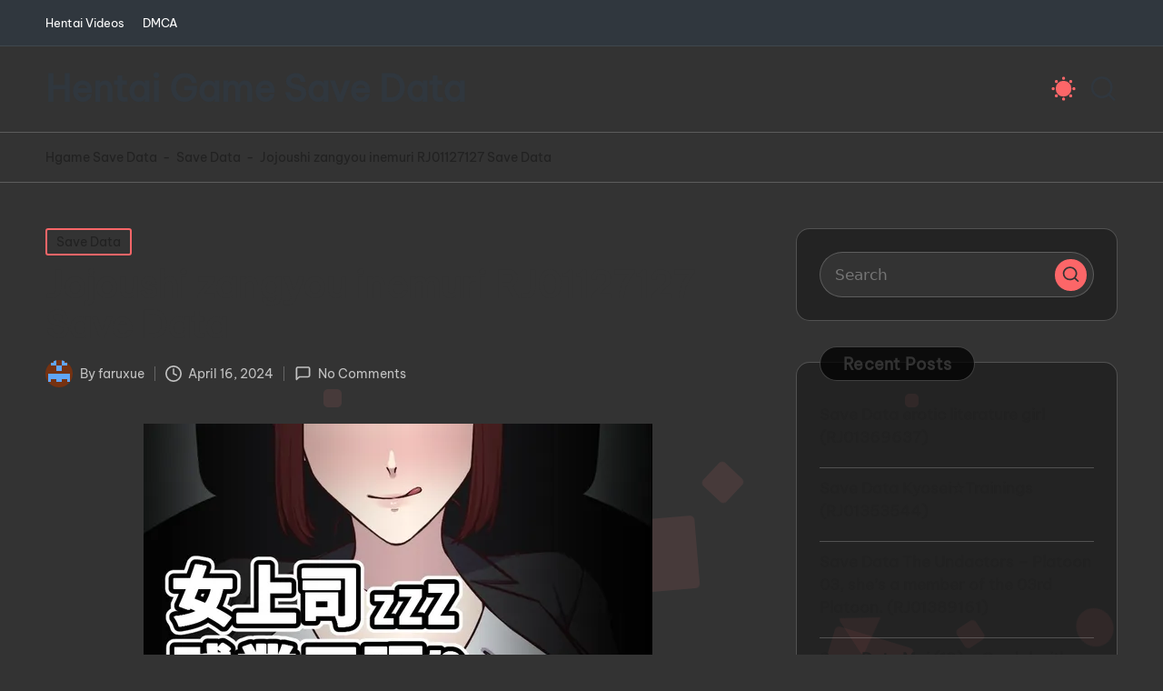

--- FILE ---
content_type: text/html; charset=UTF-8
request_url: https://hentaisave.com/rj01127127-save-data/
body_size: 14460
content:

<!DOCTYPE html>
<html lang="en-US" prefix="og: https://ogp.me/ns#" itemscope itemtype="http://schema.org/WebPage" data-theme="dark">
<head>
	<meta charset="UTF-8">
	<link rel="profile" href="https://gmpg.org/xfn/11">
	<meta name="viewport" content="width=device-width, initial-scale=1">
<!-- Search Engine Optimization by Rank Math - https://rankmath.com/ -->
<title>Jojoushi Zangyou Inemuri RJ01127127 Save Data</title>
<meta name="description" content="Jojoushi zangyou inemuri RJ01127127 Save Data. Touching simulation game to do naughty things to a dozing boss"/>
<meta name="robots" content="follow, index, max-snippet:-1, max-video-preview:-1, max-image-preview:large"/>
<link rel="canonical" href="https://hentaisave.com/rj01127127-save-data/" />
<meta property="og:locale" content="en_US" />
<meta property="og:type" content="article" />
<meta property="og:title" content="Jojoushi Zangyou Inemuri RJ01127127 Save Data" />
<meta property="og:description" content="Jojoushi zangyou inemuri RJ01127127 Save Data. Touching simulation game to do naughty things to a dozing boss" />
<meta property="og:url" content="https://hentaisave.com/rj01127127-save-data/" />
<meta property="og:site_name" content="Hentai Games Save Data" />
<meta property="article:section" content="Save Data" />
<meta property="og:image" content="https://hentaisave.com/wp-content/uploads/2024/04/RJ01127127_savedata.webp" />
<meta property="og:image:secure_url" content="https://hentaisave.com/wp-content/uploads/2024/04/RJ01127127_savedata.webp" />
<meta property="og:image:width" content="560" />
<meta property="og:image:height" content="420" />
<meta property="og:image:alt" content="Jojoushi zangyou inemuri RJ01127127 Save Data" />
<meta property="og:image:type" content="image/webp" />
<meta property="article:published_time" content="2024-04-16T13:26:02+00:00" />
<meta name="twitter:card" content="summary_large_image" />
<meta name="twitter:title" content="Jojoushi Zangyou Inemuri RJ01127127 Save Data" />
<meta name="twitter:description" content="Jojoushi zangyou inemuri RJ01127127 Save Data. Touching simulation game to do naughty things to a dozing boss" />
<meta name="twitter:image" content="https://hentaisave.com/wp-content/uploads/2024/04/RJ01127127_savedata.webp" />
<script type="application/ld+json" class="rank-math-schema">{"@context":"https://schema.org","@graph":[{"@type":["Person","Organization"],"@id":"https://hentaisave.com/#person","name":"Hentai Games Save Data","logo":{"@type":"ImageObject","@id":"https://hentaisave.com/#logo","url":"https://f95zone.to.it/wp-content/uploads/2023/12/favicon.png","contentUrl":"https://f95zone.to.it/wp-content/uploads/2023/12/favicon.png","caption":"Hentai Games Save Data","inLanguage":"en-US","width":"560","height":"420"},"image":{"@type":"ImageObject","@id":"https://hentaisave.com/#logo","url":"https://f95zone.to.it/wp-content/uploads/2023/12/favicon.png","contentUrl":"https://f95zone.to.it/wp-content/uploads/2023/12/favicon.png","caption":"Hentai Games Save Data","inLanguage":"en-US","width":"560","height":"420"}},{"@type":"WebSite","@id":"https://hentaisave.com/#website","url":"https://hentaisave.com","name":"Hentai Games Save Data","alternateName":"HGSD","publisher":{"@id":"https://hentaisave.com/#person"},"inLanguage":"en-US"},{"@type":"ImageObject","@id":"https://hentaisave.com/wp-content/uploads/2024/04/RJ01127127_savedata.webp","url":"https://hentaisave.com/wp-content/uploads/2024/04/RJ01127127_savedata.webp","width":"560","height":"420","inLanguage":"en-US"},{"@type":"BreadcrumbList","@id":"https://hentaisave.com/rj01127127-save-data/#breadcrumb","itemListElement":[{"@type":"ListItem","position":"1","item":{"@id":"https://hentaisave.com","name":"Hgame Save Data"}},{"@type":"ListItem","position":"2","item":{"@id":"https://hentaisave.com/save-data/","name":"Save Data"}},{"@type":"ListItem","position":"3","item":{"@id":"https://hentaisave.com/rj01127127-save-data/","name":"Jojoushi zangyou inemuri RJ01127127 Save Data"}}]},{"@type":"WebPage","@id":"https://hentaisave.com/rj01127127-save-data/#webpage","url":"https://hentaisave.com/rj01127127-save-data/","name":"Jojoushi Zangyou Inemuri RJ01127127 Save Data","datePublished":"2024-04-16T13:26:02+00:00","dateModified":"2024-04-16T13:26:02+00:00","isPartOf":{"@id":"https://hentaisave.com/#website"},"primaryImageOfPage":{"@id":"https://hentaisave.com/wp-content/uploads/2024/04/RJ01127127_savedata.webp"},"inLanguage":"en-US","breadcrumb":{"@id":"https://hentaisave.com/rj01127127-save-data/#breadcrumb"}},{"@type":"Person","@id":"https://hentaisave.com/rj01127127-save-data/#author","name":"faruxue","image":{"@type":"ImageObject","@id":"https://secure.gravatar.com/avatar/fd6724b1feb475326550db34c257686c?s=96&amp;d=retro&amp;r=g","url":"https://secure.gravatar.com/avatar/fd6724b1feb475326550db34c257686c?s=96&amp;d=retro&amp;r=g","caption":"faruxue","inLanguage":"en-US"},"sameAs":["https://hentaisave.com"]},{"@type":"BlogPosting","headline":"Jojoushi Zangyou Inemuri RJ01127127 Save Data","keywords":"Jojoushi zangyou inemuri RJ01127127 Save Data","datePublished":"2024-04-16T13:26:02+00:00","dateModified":"2024-04-16T13:26:02+00:00","articleSection":"Save Data","author":{"@id":"https://hentaisave.com/rj01127127-save-data/#author","name":"faruxue"},"publisher":{"@id":"https://hentaisave.com/#person"},"description":"Jojoushi zangyou inemuri RJ01127127 Save Data. Touching simulation game to do naughty things to a dozing boss Hentai Game Save Data","name":"Jojoushi Zangyou Inemuri RJ01127127 Save Data","@id":"https://hentaisave.com/rj01127127-save-data/#richSnippet","isPartOf":{"@id":"https://hentaisave.com/rj01127127-save-data/#webpage"},"image":{"@id":"https://hentaisave.com/wp-content/uploads/2024/04/RJ01127127_savedata.webp"},"inLanguage":"en-US","mainEntityOfPage":{"@id":"https://hentaisave.com/rj01127127-save-data/#webpage"}}]}</script>
<!-- /Rank Math WordPress SEO plugin -->

<link rel='dns-prefetch' href='//hentaisave.com' />
<link rel='dns-prefetch' href='//stats.wp.com' />
<link rel='dns-prefetch' href='//fonts.googleapis.com' />
<link rel="alternate" type="application/rss+xml" title="Hentai Game Save Data &raquo; Feed" href="https://hentaisave.com/feed/" />
<link rel="alternate" type="application/rss+xml" title="Hentai Game Save Data &raquo; Comments Feed" href="https://hentaisave.com/comments/feed/" />
<link rel="alternate" type="application/rss+xml" title="Hentai Game Save Data &raquo; Jojoushi zangyou inemuri RJ01127127 Save Data Comments Feed" href="https://hentaisave.com/rj01127127-save-data/feed/" />
<script type="698336bd8f1573c523bfb17b-text/javascript">
window._wpemojiSettings = {"baseUrl":"https:\/\/s.w.org\/images\/core\/emoji\/15.0.3\/72x72\/","ext":".png","svgUrl":"https:\/\/s.w.org\/images\/core\/emoji\/15.0.3\/svg\/","svgExt":".svg","source":{"concatemoji":"https:\/\/hentaisave.com\/wp-includes\/js\/wp-emoji-release.min.js?ver=6.6.4"}};
/*! This file is auto-generated */
!function(i,n){var o,s,e;function c(e){try{var t={supportTests:e,timestamp:(new Date).valueOf()};sessionStorage.setItem(o,JSON.stringify(t))}catch(e){}}function p(e,t,n){e.clearRect(0,0,e.canvas.width,e.canvas.height),e.fillText(t,0,0);var t=new Uint32Array(e.getImageData(0,0,e.canvas.width,e.canvas.height).data),r=(e.clearRect(0,0,e.canvas.width,e.canvas.height),e.fillText(n,0,0),new Uint32Array(e.getImageData(0,0,e.canvas.width,e.canvas.height).data));return t.every(function(e,t){return e===r[t]})}function u(e,t,n){switch(t){case"flag":return n(e,"\ud83c\udff3\ufe0f\u200d\u26a7\ufe0f","\ud83c\udff3\ufe0f\u200b\u26a7\ufe0f")?!1:!n(e,"\ud83c\uddfa\ud83c\uddf3","\ud83c\uddfa\u200b\ud83c\uddf3")&&!n(e,"\ud83c\udff4\udb40\udc67\udb40\udc62\udb40\udc65\udb40\udc6e\udb40\udc67\udb40\udc7f","\ud83c\udff4\u200b\udb40\udc67\u200b\udb40\udc62\u200b\udb40\udc65\u200b\udb40\udc6e\u200b\udb40\udc67\u200b\udb40\udc7f");case"emoji":return!n(e,"\ud83d\udc26\u200d\u2b1b","\ud83d\udc26\u200b\u2b1b")}return!1}function f(e,t,n){var r="undefined"!=typeof WorkerGlobalScope&&self instanceof WorkerGlobalScope?new OffscreenCanvas(300,150):i.createElement("canvas"),a=r.getContext("2d",{willReadFrequently:!0}),o=(a.textBaseline="top",a.font="600 32px Arial",{});return e.forEach(function(e){o[e]=t(a,e,n)}),o}function t(e){var t=i.createElement("script");t.src=e,t.defer=!0,i.head.appendChild(t)}"undefined"!=typeof Promise&&(o="wpEmojiSettingsSupports",s=["flag","emoji"],n.supports={everything:!0,everythingExceptFlag:!0},e=new Promise(function(e){i.addEventListener("DOMContentLoaded",e,{once:!0})}),new Promise(function(t){var n=function(){try{var e=JSON.parse(sessionStorage.getItem(o));if("object"==typeof e&&"number"==typeof e.timestamp&&(new Date).valueOf()<e.timestamp+604800&&"object"==typeof e.supportTests)return e.supportTests}catch(e){}return null}();if(!n){if("undefined"!=typeof Worker&&"undefined"!=typeof OffscreenCanvas&&"undefined"!=typeof URL&&URL.createObjectURL&&"undefined"!=typeof Blob)try{var e="postMessage("+f.toString()+"("+[JSON.stringify(s),u.toString(),p.toString()].join(",")+"));",r=new Blob([e],{type:"text/javascript"}),a=new Worker(URL.createObjectURL(r),{name:"wpTestEmojiSupports"});return void(a.onmessage=function(e){c(n=e.data),a.terminate(),t(n)})}catch(e){}c(n=f(s,u,p))}t(n)}).then(function(e){for(var t in e)n.supports[t]=e[t],n.supports.everything=n.supports.everything&&n.supports[t],"flag"!==t&&(n.supports.everythingExceptFlag=n.supports.everythingExceptFlag&&n.supports[t]);n.supports.everythingExceptFlag=n.supports.everythingExceptFlag&&!n.supports.flag,n.DOMReady=!1,n.readyCallback=function(){n.DOMReady=!0}}).then(function(){return e}).then(function(){var e;n.supports.everything||(n.readyCallback(),(e=n.source||{}).concatemoji?t(e.concatemoji):e.wpemoji&&e.twemoji&&(t(e.twemoji),t(e.wpemoji)))}))}((window,document),window._wpemojiSettings);
</script>
<style id='wp-emoji-styles-inline-css'>

	img.wp-smiley, img.emoji {
		display: inline !important;
		border: none !important;
		box-shadow: none !important;
		height: 1em !important;
		width: 1em !important;
		margin: 0 0.07em !important;
		vertical-align: -0.1em !important;
		background: none !important;
		padding: 0 !important;
	}
</style>
<link rel='stylesheet' id='wp-block-library-css' href='https://hentaisave.com/wp-includes/css/dist/block-library/style.min.css?ver=6.6.4' media='all' />
<style id='wp-block-library-inline-css'>
.has-text-align-justify{text-align:justify;}
</style>
<style id='wp-block-library-theme-inline-css'>
.wp-block-audio :where(figcaption){color:#555;font-size:13px;text-align:center}.is-dark-theme .wp-block-audio :where(figcaption){color:#ffffffa6}.wp-block-audio{margin:0 0 1em}.wp-block-code{border:1px solid #ccc;border-radius:4px;font-family:Menlo,Consolas,monaco,monospace;padding:.8em 1em}.wp-block-embed :where(figcaption){color:#555;font-size:13px;text-align:center}.is-dark-theme .wp-block-embed :where(figcaption){color:#ffffffa6}.wp-block-embed{margin:0 0 1em}.blocks-gallery-caption{color:#555;font-size:13px;text-align:center}.is-dark-theme .blocks-gallery-caption{color:#ffffffa6}:root :where(.wp-block-image figcaption){color:#555;font-size:13px;text-align:center}.is-dark-theme :root :where(.wp-block-image figcaption){color:#ffffffa6}.wp-block-image{margin:0 0 1em}.wp-block-pullquote{border-bottom:4px solid;border-top:4px solid;color:currentColor;margin-bottom:1.75em}.wp-block-pullquote cite,.wp-block-pullquote footer,.wp-block-pullquote__citation{color:currentColor;font-size:.8125em;font-style:normal;text-transform:uppercase}.wp-block-quote{border-left:.25em solid;margin:0 0 1.75em;padding-left:1em}.wp-block-quote cite,.wp-block-quote footer{color:currentColor;font-size:.8125em;font-style:normal;position:relative}.wp-block-quote.has-text-align-right{border-left:none;border-right:.25em solid;padding-left:0;padding-right:1em}.wp-block-quote.has-text-align-center{border:none;padding-left:0}.wp-block-quote.is-large,.wp-block-quote.is-style-large,.wp-block-quote.is-style-plain{border:none}.wp-block-search .wp-block-search__label{font-weight:700}.wp-block-search__button{border:1px solid #ccc;padding:.375em .625em}:where(.wp-block-group.has-background){padding:1.25em 2.375em}.wp-block-separator.has-css-opacity{opacity:.4}.wp-block-separator{border:none;border-bottom:2px solid;margin-left:auto;margin-right:auto}.wp-block-separator.has-alpha-channel-opacity{opacity:1}.wp-block-separator:not(.is-style-wide):not(.is-style-dots){width:100px}.wp-block-separator.has-background:not(.is-style-dots){border-bottom:none;height:1px}.wp-block-separator.has-background:not(.is-style-wide):not(.is-style-dots){height:2px}.wp-block-table{margin:0 0 1em}.wp-block-table td,.wp-block-table th{word-break:normal}.wp-block-table :where(figcaption){color:#555;font-size:13px;text-align:center}.is-dark-theme .wp-block-table :where(figcaption){color:#ffffffa6}.wp-block-video :where(figcaption){color:#555;font-size:13px;text-align:center}.is-dark-theme .wp-block-video :where(figcaption){color:#ffffffa6}.wp-block-video{margin:0 0 1em}:root :where(.wp-block-template-part.has-background){margin-bottom:0;margin-top:0;padding:1.25em 2.375em}
</style>
<style id='classic-theme-styles-inline-css'>
/*! This file is auto-generated */
.wp-block-button__link{color:#fff;background-color:#32373c;border-radius:9999px;box-shadow:none;text-decoration:none;padding:calc(.667em + 2px) calc(1.333em + 2px);font-size:1.125em}.wp-block-file__button{background:#32373c;color:#fff;text-decoration:none}
</style>
<style id='global-styles-inline-css'>
:root{--wp--preset--aspect-ratio--square: 1;--wp--preset--aspect-ratio--4-3: 4/3;--wp--preset--aspect-ratio--3-4: 3/4;--wp--preset--aspect-ratio--3-2: 3/2;--wp--preset--aspect-ratio--2-3: 2/3;--wp--preset--aspect-ratio--16-9: 16/9;--wp--preset--aspect-ratio--9-16: 9/16;--wp--preset--color--black: #000000;--wp--preset--color--cyan-bluish-gray: #abb8c3;--wp--preset--color--white: #ffffff;--wp--preset--color--pale-pink: #f78da7;--wp--preset--color--vivid-red: #cf2e2e;--wp--preset--color--luminous-vivid-orange: #ff6900;--wp--preset--color--luminous-vivid-amber: #fcb900;--wp--preset--color--light-green-cyan: #7bdcb5;--wp--preset--color--vivid-green-cyan: #00d084;--wp--preset--color--pale-cyan-blue: #8ed1fc;--wp--preset--color--vivid-cyan-blue: #0693e3;--wp--preset--color--vivid-purple: #9b51e0;--wp--preset--gradient--vivid-cyan-blue-to-vivid-purple: linear-gradient(135deg,rgba(6,147,227,1) 0%,rgb(155,81,224) 100%);--wp--preset--gradient--light-green-cyan-to-vivid-green-cyan: linear-gradient(135deg,rgb(122,220,180) 0%,rgb(0,208,130) 100%);--wp--preset--gradient--luminous-vivid-amber-to-luminous-vivid-orange: linear-gradient(135deg,rgba(252,185,0,1) 0%,rgba(255,105,0,1) 100%);--wp--preset--gradient--luminous-vivid-orange-to-vivid-red: linear-gradient(135deg,rgba(255,105,0,1) 0%,rgb(207,46,46) 100%);--wp--preset--gradient--very-light-gray-to-cyan-bluish-gray: linear-gradient(135deg,rgb(238,238,238) 0%,rgb(169,184,195) 100%);--wp--preset--gradient--cool-to-warm-spectrum: linear-gradient(135deg,rgb(74,234,220) 0%,rgb(151,120,209) 20%,rgb(207,42,186) 40%,rgb(238,44,130) 60%,rgb(251,105,98) 80%,rgb(254,248,76) 100%);--wp--preset--gradient--blush-light-purple: linear-gradient(135deg,rgb(255,206,236) 0%,rgb(152,150,240) 100%);--wp--preset--gradient--blush-bordeaux: linear-gradient(135deg,rgb(254,205,165) 0%,rgb(254,45,45) 50%,rgb(107,0,62) 100%);--wp--preset--gradient--luminous-dusk: linear-gradient(135deg,rgb(255,203,112) 0%,rgb(199,81,192) 50%,rgb(65,88,208) 100%);--wp--preset--gradient--pale-ocean: linear-gradient(135deg,rgb(255,245,203) 0%,rgb(182,227,212) 50%,rgb(51,167,181) 100%);--wp--preset--gradient--electric-grass: linear-gradient(135deg,rgb(202,248,128) 0%,rgb(113,206,126) 100%);--wp--preset--gradient--midnight: linear-gradient(135deg,rgb(2,3,129) 0%,rgb(40,116,252) 100%);--wp--preset--font-size--small: 13px;--wp--preset--font-size--medium: 20px;--wp--preset--font-size--large: 36px;--wp--preset--font-size--x-large: 42px;--wp--preset--spacing--20: 0.44rem;--wp--preset--spacing--30: 0.67rem;--wp--preset--spacing--40: 1rem;--wp--preset--spacing--50: 1.5rem;--wp--preset--spacing--60: 2.25rem;--wp--preset--spacing--70: 3.38rem;--wp--preset--spacing--80: 5.06rem;--wp--preset--shadow--natural: 6px 6px 9px rgba(0, 0, 0, 0.2);--wp--preset--shadow--deep: 12px 12px 50px rgba(0, 0, 0, 0.4);--wp--preset--shadow--sharp: 6px 6px 0px rgba(0, 0, 0, 0.2);--wp--preset--shadow--outlined: 6px 6px 0px -3px rgba(255, 255, 255, 1), 6px 6px rgba(0, 0, 0, 1);--wp--preset--shadow--crisp: 6px 6px 0px rgba(0, 0, 0, 1);}:where(.is-layout-flex){gap: 0.5em;}:where(.is-layout-grid){gap: 0.5em;}body .is-layout-flex{display: flex;}.is-layout-flex{flex-wrap: wrap;align-items: center;}.is-layout-flex > :is(*, div){margin: 0;}body .is-layout-grid{display: grid;}.is-layout-grid > :is(*, div){margin: 0;}:where(.wp-block-columns.is-layout-flex){gap: 2em;}:where(.wp-block-columns.is-layout-grid){gap: 2em;}:where(.wp-block-post-template.is-layout-flex){gap: 1.25em;}:where(.wp-block-post-template.is-layout-grid){gap: 1.25em;}.has-black-color{color: var(--wp--preset--color--black) !important;}.has-cyan-bluish-gray-color{color: var(--wp--preset--color--cyan-bluish-gray) !important;}.has-white-color{color: var(--wp--preset--color--white) !important;}.has-pale-pink-color{color: var(--wp--preset--color--pale-pink) !important;}.has-vivid-red-color{color: var(--wp--preset--color--vivid-red) !important;}.has-luminous-vivid-orange-color{color: var(--wp--preset--color--luminous-vivid-orange) !important;}.has-luminous-vivid-amber-color{color: var(--wp--preset--color--luminous-vivid-amber) !important;}.has-light-green-cyan-color{color: var(--wp--preset--color--light-green-cyan) !important;}.has-vivid-green-cyan-color{color: var(--wp--preset--color--vivid-green-cyan) !important;}.has-pale-cyan-blue-color{color: var(--wp--preset--color--pale-cyan-blue) !important;}.has-vivid-cyan-blue-color{color: var(--wp--preset--color--vivid-cyan-blue) !important;}.has-vivid-purple-color{color: var(--wp--preset--color--vivid-purple) !important;}.has-black-background-color{background-color: var(--wp--preset--color--black) !important;}.has-cyan-bluish-gray-background-color{background-color: var(--wp--preset--color--cyan-bluish-gray) !important;}.has-white-background-color{background-color: var(--wp--preset--color--white) !important;}.has-pale-pink-background-color{background-color: var(--wp--preset--color--pale-pink) !important;}.has-vivid-red-background-color{background-color: var(--wp--preset--color--vivid-red) !important;}.has-luminous-vivid-orange-background-color{background-color: var(--wp--preset--color--luminous-vivid-orange) !important;}.has-luminous-vivid-amber-background-color{background-color: var(--wp--preset--color--luminous-vivid-amber) !important;}.has-light-green-cyan-background-color{background-color: var(--wp--preset--color--light-green-cyan) !important;}.has-vivid-green-cyan-background-color{background-color: var(--wp--preset--color--vivid-green-cyan) !important;}.has-pale-cyan-blue-background-color{background-color: var(--wp--preset--color--pale-cyan-blue) !important;}.has-vivid-cyan-blue-background-color{background-color: var(--wp--preset--color--vivid-cyan-blue) !important;}.has-vivid-purple-background-color{background-color: var(--wp--preset--color--vivid-purple) !important;}.has-black-border-color{border-color: var(--wp--preset--color--black) !important;}.has-cyan-bluish-gray-border-color{border-color: var(--wp--preset--color--cyan-bluish-gray) !important;}.has-white-border-color{border-color: var(--wp--preset--color--white) !important;}.has-pale-pink-border-color{border-color: var(--wp--preset--color--pale-pink) !important;}.has-vivid-red-border-color{border-color: var(--wp--preset--color--vivid-red) !important;}.has-luminous-vivid-orange-border-color{border-color: var(--wp--preset--color--luminous-vivid-orange) !important;}.has-luminous-vivid-amber-border-color{border-color: var(--wp--preset--color--luminous-vivid-amber) !important;}.has-light-green-cyan-border-color{border-color: var(--wp--preset--color--light-green-cyan) !important;}.has-vivid-green-cyan-border-color{border-color: var(--wp--preset--color--vivid-green-cyan) !important;}.has-pale-cyan-blue-border-color{border-color: var(--wp--preset--color--pale-cyan-blue) !important;}.has-vivid-cyan-blue-border-color{border-color: var(--wp--preset--color--vivid-cyan-blue) !important;}.has-vivid-purple-border-color{border-color: var(--wp--preset--color--vivid-purple) !important;}.has-vivid-cyan-blue-to-vivid-purple-gradient-background{background: var(--wp--preset--gradient--vivid-cyan-blue-to-vivid-purple) !important;}.has-light-green-cyan-to-vivid-green-cyan-gradient-background{background: var(--wp--preset--gradient--light-green-cyan-to-vivid-green-cyan) !important;}.has-luminous-vivid-amber-to-luminous-vivid-orange-gradient-background{background: var(--wp--preset--gradient--luminous-vivid-amber-to-luminous-vivid-orange) !important;}.has-luminous-vivid-orange-to-vivid-red-gradient-background{background: var(--wp--preset--gradient--luminous-vivid-orange-to-vivid-red) !important;}.has-very-light-gray-to-cyan-bluish-gray-gradient-background{background: var(--wp--preset--gradient--very-light-gray-to-cyan-bluish-gray) !important;}.has-cool-to-warm-spectrum-gradient-background{background: var(--wp--preset--gradient--cool-to-warm-spectrum) !important;}.has-blush-light-purple-gradient-background{background: var(--wp--preset--gradient--blush-light-purple) !important;}.has-blush-bordeaux-gradient-background{background: var(--wp--preset--gradient--blush-bordeaux) !important;}.has-luminous-dusk-gradient-background{background: var(--wp--preset--gradient--luminous-dusk) !important;}.has-pale-ocean-gradient-background{background: var(--wp--preset--gradient--pale-ocean) !important;}.has-electric-grass-gradient-background{background: var(--wp--preset--gradient--electric-grass) !important;}.has-midnight-gradient-background{background: var(--wp--preset--gradient--midnight) !important;}.has-small-font-size{font-size: var(--wp--preset--font-size--small) !important;}.has-medium-font-size{font-size: var(--wp--preset--font-size--medium) !important;}.has-large-font-size{font-size: var(--wp--preset--font-size--large) !important;}.has-x-large-font-size{font-size: var(--wp--preset--font-size--x-large) !important;}
:where(.wp-block-post-template.is-layout-flex){gap: 1.25em;}:where(.wp-block-post-template.is-layout-grid){gap: 1.25em;}
:where(.wp-block-columns.is-layout-flex){gap: 2em;}:where(.wp-block-columns.is-layout-grid){gap: 2em;}
:root :where(.wp-block-pullquote){font-size: 1.5em;line-height: 1.6;}
</style>
<link rel='stylesheet' id='parent-style-css' href='https://hentaisave.com/wp-content/themes/bloglo/style.css?ver=6.6.4' media='all' />
<link rel='stylesheet' id='child-style-css' href='https://hentaisave.com/wp-content/themes/blogmate/style.css?ver=6.6.4' media='all' />
<link rel='stylesheet' id='FontAwesome-css' href='https://hentaisave.com/wp-content/themes/bloglo/assets/css/all.min.css?ver=5.15.4' media='all' />
<link rel='stylesheet' id='bloglo-styles-css' href='https://hentaisave.com/wp-content/themes/bloglo/assets/css/style.min.css?ver=1.1.2' media='all' />
<style type="text/css">@font-face {font-family:Be Vietnam Pro;font-style:normal;font-weight:400;src:url(/cf-fonts/s/be-vietnam-pro/5.0.18/latin-ext/400/normal.woff2);unicode-range:U+0100-02AF,U+0304,U+0308,U+0329,U+1E00-1E9F,U+1EF2-1EFF,U+2020,U+20A0-20AB,U+20AD-20CF,U+2113,U+2C60-2C7F,U+A720-A7FF;font-display:swap;}@font-face {font-family:Be Vietnam Pro;font-style:normal;font-weight:400;src:url(/cf-fonts/s/be-vietnam-pro/5.0.18/vietnamese/400/normal.woff2);unicode-range:U+0102-0103,U+0110-0111,U+0128-0129,U+0168-0169,U+01A0-01A1,U+01AF-01B0,U+0300-0301,U+0303-0304,U+0308-0309,U+0323,U+0329,U+1EA0-1EF9,U+20AB;font-display:swap;}@font-face {font-family:Be Vietnam Pro;font-style:normal;font-weight:400;src:url(/cf-fonts/s/be-vietnam-pro/5.0.18/latin/400/normal.woff2);unicode-range:U+0000-00FF,U+0131,U+0152-0153,U+02BB-02BC,U+02C6,U+02DA,U+02DC,U+0304,U+0308,U+0329,U+2000-206F,U+2074,U+20AC,U+2122,U+2191,U+2193,U+2212,U+2215,U+FEFF,U+FFFD;font-display:swap;}@font-face {font-family:Playfair Display;font-style:normal;font-weight:400;src:url(/cf-fonts/s/playfair-display/5.0.18/latin-ext/400/normal.woff2);unicode-range:U+0100-02AF,U+0304,U+0308,U+0329,U+1E00-1E9F,U+1EF2-1EFF,U+2020,U+20A0-20AB,U+20AD-20CF,U+2113,U+2C60-2C7F,U+A720-A7FF;font-display:swap;}@font-face {font-family:Playfair Display;font-style:normal;font-weight:400;src:url(/cf-fonts/s/playfair-display/5.0.18/vietnamese/400/normal.woff2);unicode-range:U+0102-0103,U+0110-0111,U+0128-0129,U+0168-0169,U+01A0-01A1,U+01AF-01B0,U+0300-0301,U+0303-0304,U+0308-0309,U+0323,U+0329,U+1EA0-1EF9,U+20AB;font-display:swap;}@font-face {font-family:Playfair Display;font-style:normal;font-weight:400;src:url(/cf-fonts/s/playfair-display/5.0.18/cyrillic/400/normal.woff2);unicode-range:U+0301,U+0400-045F,U+0490-0491,U+04B0-04B1,U+2116;font-display:swap;}@font-face {font-family:Playfair Display;font-style:normal;font-weight:400;src:url(/cf-fonts/s/playfair-display/5.0.18/latin/400/normal.woff2);unicode-range:U+0000-00FF,U+0131,U+0152-0153,U+02BB-02BC,U+02C6,U+02DA,U+02DC,U+0304,U+0308,U+0329,U+2000-206F,U+2074,U+20AC,U+2122,U+2191,U+2193,U+2212,U+2215,U+FEFF,U+FFFD;font-display:swap;}@font-face {font-family:Playfair Display;font-style:italic;font-weight:400;src:url(/cf-fonts/s/playfair-display/5.0.18/cyrillic/400/italic.woff2);unicode-range:U+0301,U+0400-045F,U+0490-0491,U+04B0-04B1,U+2116;font-display:swap;}@font-face {font-family:Playfair Display;font-style:italic;font-weight:400;src:url(/cf-fonts/s/playfair-display/5.0.18/latin/400/italic.woff2);unicode-range:U+0000-00FF,U+0131,U+0152-0153,U+02BB-02BC,U+02C6,U+02DA,U+02DC,U+0304,U+0308,U+0329,U+2000-206F,U+2074,U+20AC,U+2122,U+2191,U+2193,U+2212,U+2215,U+FEFF,U+FFFD;font-display:swap;}@font-face {font-family:Playfair Display;font-style:italic;font-weight:400;src:url(/cf-fonts/s/playfair-display/5.0.18/latin-ext/400/italic.woff2);unicode-range:U+0100-02AF,U+0304,U+0308,U+0329,U+1E00-1E9F,U+1EF2-1EFF,U+2020,U+20A0-20AB,U+20AD-20CF,U+2113,U+2C60-2C7F,U+A720-A7FF;font-display:swap;}@font-face {font-family:Playfair Display;font-style:italic;font-weight:400;src:url(/cf-fonts/s/playfair-display/5.0.18/vietnamese/400/italic.woff2);unicode-range:U+0102-0103,U+0110-0111,U+0128-0129,U+0168-0169,U+01A0-01A1,U+01AF-01B0,U+0300-0301,U+0303-0304,U+0308-0309,U+0323,U+0329,U+1EA0-1EF9,U+20AB;font-display:swap;}@font-face {font-family:Plus Jakarta Sans;font-style:normal;font-weight:500;src:url(/cf-fonts/s/plus-jakarta-sans/5.0.18/latin-ext/500/normal.woff2);unicode-range:U+0100-02AF,U+0304,U+0308,U+0329,U+1E00-1E9F,U+1EF2-1EFF,U+2020,U+20A0-20AB,U+20AD-20CF,U+2113,U+2C60-2C7F,U+A720-A7FF;font-display:swap;}@font-face {font-family:Plus Jakarta Sans;font-style:normal;font-weight:500;src:url(/cf-fonts/s/plus-jakarta-sans/5.0.18/latin/500/normal.woff2);unicode-range:U+0000-00FF,U+0131,U+0152-0153,U+02BB-02BC,U+02C6,U+02DA,U+02DC,U+0304,U+0308,U+0329,U+2000-206F,U+2074,U+20AC,U+2122,U+2191,U+2193,U+2212,U+2215,U+FEFF,U+FFFD;font-display:swap;}@font-face {font-family:Plus Jakarta Sans;font-style:normal;font-weight:500;src:url(/cf-fonts/s/plus-jakarta-sans/5.0.18/vietnamese/500/normal.woff2);unicode-range:U+0102-0103,U+0110-0111,U+0128-0129,U+0168-0169,U+01A0-01A1,U+01AF-01B0,U+0300-0301,U+0303-0304,U+0308-0309,U+0323,U+0329,U+1EA0-1EF9,U+20AB;font-display:swap;}@font-face {font-family:Plus Jakarta Sans;font-style:normal;font-weight:500;src:url(/cf-fonts/s/plus-jakarta-sans/5.0.18/cyrillic-ext/500/normal.woff2);unicode-range:U+0460-052F,U+1C80-1C88,U+20B4,U+2DE0-2DFF,U+A640-A69F,U+FE2E-FE2F;font-display:swap;}</style>
<link rel='stylesheet' id='bloglo-dynamic-styles-css' href='https://hentaisave.com/wp-content/uploads/bloglo/dynamic-styles.css?ver=1768520501' media='all' />
<!--[if IE]>
<script src="https://hentaisave.com/wp-content/themes/bloglo/assets/js/vendors/flexibility.min.js?ver=1.1.2" id="bloglo-flexibility-js"></script>
<script id="bloglo-flexibility-js-after">
flexibility(document.documentElement);
</script>
<![endif]-->
<script src="https://hentaisave.com/wp-includes/js/jquery/jquery.min.js?ver=3.7.1" id="jquery-core-js" type="698336bd8f1573c523bfb17b-text/javascript"></script>
<script src="https://hentaisave.com/wp-includes/js/jquery/jquery-migrate.min.js?ver=3.4.1" id="jquery-migrate-js" type="698336bd8f1573c523bfb17b-text/javascript"></script>
<link rel="https://api.w.org/" href="https://hentaisave.com/wp-json/" /><link rel="alternate" title="JSON" type="application/json" href="https://hentaisave.com/wp-json/wp/v2/posts/1652" /><link rel="EditURI" type="application/rsd+xml" title="RSD" href="https://hentaisave.com/xmlrpc.php?rsd" />
<meta name="generator" content="WordPress 6.6.4" />
<link rel='shortlink' href='https://hentaisave.com/?p=1652' />
<link rel="alternate" title="oEmbed (JSON)" type="application/json+oembed" href="https://hentaisave.com/wp-json/oembed/1.0/embed?url=https%3A%2F%2Fhentaisave.com%2Frj01127127-save-data%2F" />
<link rel="alternate" title="oEmbed (XML)" type="text/xml+oembed" href="https://hentaisave.com/wp-json/oembed/1.0/embed?url=https%3A%2F%2Fhentaisave.com%2Frj01127127-save-data%2F&#038;format=xml" />
	<style>img#wpstats{display:none}</style>
		<link rel="pingback" href="https://hentaisave.com/xmlrpc.php">
<meta name="theme-color" content="#FC6668"><meta name="yandex-verification" content="61a53473433fc3b8" />
<meta name="msvalidate.01" content="02A735569BB3C83482E29398591E3F47" />
<!-- Yandex.Metrika counter -->
<script type="698336bd8f1573c523bfb17b-text/javascript">
   (function(m,e,t,r,i,k,a){m[i]=m[i]||function(){(m[i].a=m[i].a||[]).push(arguments)};
   m[i].l=1*new Date();
   for (var j = 0; j < document.scripts.length; j++) {if (document.scripts[j].src === r) { return; }}
   k=e.createElement(t),a=e.getElementsByTagName(t)[0],k.async=1,k.src=r,a.parentNode.insertBefore(k,a)})
   (window, document, "script", "https://mc.yandex.ru/metrika/tag.js", "ym");

   ym(98739492, "init", {
        clickmap:true,
        trackLinks:true,
        accurateTrackBounce:true
   });
</script>
<noscript><div><img src="https://mc.yandex.ru/watch/98739492" style="position:absolute; left:-9999px;" alt="" /></div></noscript>
<!-- /Yandex.Metrika counter -->
<!-- Google tag (gtag.js) -->
<script async src="https://www.googletagmanager.com/gtag/js?id=G-7XJ06R80LN" type="698336bd8f1573c523bfb17b-text/javascript"></script>
<script type="698336bd8f1573c523bfb17b-text/javascript">
  window.dataLayer = window.dataLayer || [];
  function gtag(){dataLayer.push(arguments);}
  gtag('js', new Date());

  gtag('config', 'G-7XJ06R80LN');
</script><link rel="icon" href="https://hentaisave.com/wp-content/uploads/2024/01/cropped-hgame-savedata-32x32.webp" sizes="32x32" />
<link rel="icon" href="https://hentaisave.com/wp-content/uploads/2024/01/cropped-hgame-savedata-192x192.webp" sizes="192x192" />
<link rel="apple-touch-icon" href="https://hentaisave.com/wp-content/uploads/2024/01/cropped-hgame-savedata-180x180.webp" />
<meta name="msapplication-TileImage" content="https://hentaisave.com/wp-content/uploads/2024/01/cropped-hgame-savedata-270x270.webp" />
</head>

<body class="post-template-default single single-post postid-1652 single-format-standard wp-embed-responsive bloglo-layout__fw-contained bloglo-header-layout-2 bloglo-menu-animation-squarebox bloglo-header__separators-none bloglo-single-title-in-content bloglo-page-title-align-left comments-open bloglo-has-sidebar bloglo-sticky-sidebar bloglo-sidebar-style-3 bloglo-sidebar-position__right-sidebar bloglo-sidebar-r__after-content entry-media-hover-style-1 bloglo-copyright-layout-1 is-section-heading-init-s2 is-footer-heading-init-s1 bloglo-input-supported validate-comment-form bloglo-menu-accessibility">



<div id="page" class="hfeed site">
	<a class="skip-link screen-reader-text" href="#main">Skip to content</a>

	
	
	<header id="masthead" class="site-header" role="banner" itemtype="https://schema.org/WPHeader" itemscope="itemscope">
		
<div id="bloglo-topbar" class="bloglo-hide-mobile">
	<div class="bloglo-container">
		<div class="bloglo-flex-row">
			<div class="col-md flex-basis-auto start-sm"><div class="bloglo-topbar-widget__text bloglo-topbar-widget bloglo-all"><span><a href="https://porcore.me" rel="dofollow" data-wpel-link="exclude">Hentai Videos</a></span></div><!-- END .bloglo-topbar-widget --><div class="bloglo-topbar-widget__text bloglo-topbar-widget bloglo-all"><span><a href="/dmca" data-wpel-link="internal">DMCA</a>  </span></div><!-- END .bloglo-topbar-widget --></div>
			<div class="col-md flex-basis-auto end-sm"></div>
		</div>
	</div>
</div><!-- END #bloglo-topbar -->
<div id="bloglo-header" >
		<div id="bloglo-header-inner">
		
<div class="bloglo-container bloglo-header-container">

	
<div class="bloglo-logo bloglo-header-element" itemtype="https://schema.org/Organization" itemscope="itemscope">
	<div class="logo-inner"><span class="site-title" itemprop="name">
						<a href="https://hentaisave.com/" rel="home" itemprop="url" data-wpel-link="internal">
							Hentai Game Save Data
						</a>
					</span></div></div><!-- END .bloglo-logo -->

	<span class="bloglo-header-element bloglo-mobile-nav">
				<button class="bloglo-hamburger hamburger--spin bloglo-hamburger-bloglo-primary-nav" aria-label="Menu" aria-controls="bloglo-primary-nav" type="button">

			
			<span class="hamburger-box">
				<span class="hamburger-inner"></span>
			</span>

		</button>
				
<nav class="site-navigation main-navigation bloglo-primary-nav bloglo-nav bloglo-header-element" role="navigation" itemtype="https://schema.org/SiteNavigationElement" itemscope="itemscope" aria-label="Site Navigation">

</nav><!-- END .bloglo-nav -->
	</span>

	
<nav class="site-navigation main-navigation bloglo-primary-nav bloglo-nav bloglo-header-element" role="navigation" itemtype="https://schema.org/SiteNavigationElement" itemscope="itemscope" aria-label="Site Navigation">

</nav><!-- END .bloglo-nav -->
<div class="bloglo-header-widgets bloglo-header-element bloglo-widget-location-right"><div class="bloglo-header-widget__darkmode bloglo-header-widget bloglo-hide-mobile-tablet"><div class="bloglo-widget-wrapper"><label class="bloglo-darkmode" for="lightdarkswitch" tabindex="0"><input type="checkbox" id="lightdarkswitch" /><div class="bloglo-darkmode-toogle"></div></label></div></div><!-- END .bloglo-header-widget --><div class="bloglo-header-widget__search bloglo-header-widget bloglo-hide-mobile-tablet"><div class="bloglo-widget-wrapper">
<div aria-haspopup="true">
	<a href="#" class="bloglo-search">
		<svg class="bloglo-icon" aria-label="Search" xmlns="http://www.w3.org/2000/svg" width="32" height="32" viewBox="0 0 32 32"><path d="M28.962 26.499l-4.938-4.938c1.602-2.002 2.669-4.671 2.669-7.474 0-6.673-5.339-12.012-12.012-12.012S2.669 7.414 2.669 14.087a11.962 11.962 0 0012.012 12.012c2.803 0 5.472-.934 7.474-2.669l4.938 4.938c.267.267.667.4.934.4s.667-.133.934-.4a1.29 1.29 0 000-1.868zM5.339 14.087c0-5.205 4.137-9.342 9.342-9.342s9.342 4.137 9.342 9.342c0 2.536-1.068 4.938-2.669 6.54-1.735 1.735-4.004 2.669-6.54 2.669-5.339.133-9.476-4.004-9.476-9.209z" /></svg>	</a><!-- END .bloglo-search -->

	<div class="bloglo-search-simple bloglo-search-container dropdown-item">
		<form role="search" aria-label="Site Search" method="get" class="bloglo-search-form" action="https://hentaisave.com/">

			<label class="bloglo-form-label">
				<span class="screen-reader-text">Search for:</span>
				<input type="search" class="bloglo-input-search" placeholder="Search" value="" name="s" autocomplete="off">
			</label><!-- END .bloglo-form-label -->

			
			<button type="submit" class="bloglo-animate-arrow right-arrow" aria-hidden="true" role="button" tabindex="0">
				<svg xmlns="http://www.w3.org/2000/svg" viewBox="0 0 25 18"><path class="arrow-handle" d="M2.511 9.007l7.185-7.221c.407-.409.407-1.071 0-1.48s-1.068-.409-1.476 0L.306 8.259a1.049 1.049 0 000 1.481l7.914 7.952c.407.408 1.068.408 1.476 0s.407-1.07 0-1.479L2.511 9.007z"></path><path class="arrow-bar" fill-rule="evenodd" clip-rule="evenodd" d="M1 8h28.001a1.001 1.001 0 010 2H1a1 1 0 110-2z"></path></svg>
			</button>			<button type="button" class="bloglo-search-close" aria-hidden="true" role="button">
				<svg aria-hidden="true" xmlns="http://www.w3.org/2000/svg" width="16" height="16" viewBox="0 0 16 16"><path d="M6.852 7.649L.399 1.195 1.445.149l6.454 6.453L14.352.149l1.047 1.046-6.454 6.454 6.454 6.453-1.047 1.047-6.453-6.454-6.454 6.454-1.046-1.047z" fill="currentColor" fill-rule="evenodd"></path></svg>
			</button>

		</form>
	</div><!-- END .bloglo-search-simple -->
</div>
</div></div><!-- END .bloglo-header-widget --></div><!-- END .bloglo-header-widgets -->
</div><!-- END .bloglo-container -->
	</div><!-- END #bloglo-header-inner -->
	</div><!-- END #bloglo-header -->
			</header><!-- #masthead .site-header -->

	
			<div id="main" class="site-main">

			<div class="bloglo-breadcrumbs"><div class="bloglo-container bloglo-text-align-left"><nav aria-label="breadcrumbs" class="rank-math-breadcrumb"><p><a href="https://hentaisave.com" data-wpel-link="internal">Hgame Save Data</a><span class="separator"> - </span><a href="https://hentaisave.com/save-data/" data-wpel-link="internal">Save Data</a><span class="separator"> - </span><span class="last">Jojoushi zangyou inemuri RJ01127127 Save Data</span></p></nav></div></div>

<div class="bloglo-container">

	<div id="primary" class="content-area">

		
		<main id="content" class="site-content" role="main" itemscope itemtype="http://schema.org/Blog">

			

<article id="post-1652" class="bloglo-article post-1652 post type-post status-publish format-standard has-post-thumbnail hentry category-save-data" itemscope="" itemtype="https://schema.org/CreativeWork">

	
<div class="post-category">

	<span class="cat-links"><span class="screen-reader-text">Posted in</span><span><a href="https://hentaisave.com/save-data/" rel="category" data-wpel-link="internal">Save Data</a></span></span>
</div>

<header class="entry-header">

	
	<h1 class="entry-title" itemprop="headline">
		Jojoushi zangyou inemuri RJ01127127 Save Data	</h1>

</header>
<div class="entry-meta"><div class="entry-meta-elements">		<span class="post-author">
			<span class="posted-by vcard author"  itemprop="author" itemscope="itemscope" itemtype="http://schema.org/Person">
				<span class="screen-reader-text">Posted by</span>

									<span class="author-avatar">
						<img alt='' src='https://secure.gravatar.com/avatar/fd6724b1feb475326550db34c257686c?s=30&#038;d=retro&#038;r=g' srcset='https://secure.gravatar.com/avatar/fd6724b1feb475326550db34c257686c?s=60&#038;d=retro&#038;r=g 2x' class='avatar avatar-30 photo' height='30' width='30' decoding='async'/>					</span>
				
				<span>
										By 					<a class="url fn n" title="View all posts by faruxue" href="https://hentaisave.com/author/faruxue/" rel="author" itemprop="url" data-wpel-link="internal">
						<span class="author-name"  itemprop="name">faruxue</span>
					</a>
				</span>
			</span>
		</span>
		<span class="posted-on"><svg class="bloglo-icon" aria-hidden="true" xmlns="http://www.w3.org/2000/svg" viewBox="0 0 29.36 29.36"><path d="M14.68 0a14.68 14.68 0 1014.68 14.68A14.64 14.64 0 0014.68 0zm0 26.69a12 12 0 1112-12 12 12 0 01-12 12zm5.87-10.54L16 13.88V6.67a1.25 1.25 0 00-1.33-1.33 1.26 1.26 0 00-1.34 1.33v8a1.28 1.28 0 00.81 1.2l5.33 2.67c.14.13.27.13.54.13a1.28 1.28 0 001.2-.8 1.41 1.41 0 00-.67-1.73z" /></svg>April 16, 2024</span><span class="comments-link"><a href="https://hentaisave.com/rj01127127-save-data/#respond" class="comments-link" data-wpel-link="internal"><svg class="bloglo-icon" aria-hidden="true" xmlns="http://www.w3.org/2000/svg" width="32" height="32" viewBox="0 0 32 32"><path d="M25.358 2.075H6.673c-2.269 0-4.004 1.735-4.004 4.004v21.354c0 .534.267 1.068.801 1.201.133.133.4.133.534.133.4 0 .667-.133.934-.4l4.938-4.938h15.482c2.269 0 4.004-1.735 4.004-4.004V6.079c0-2.269-1.735-4.004-4.004-4.004zm1.335 17.35c0 .801-.534 1.335-1.335 1.335H9.342c-.4 0-.667.133-.934.4l-3.07 3.07V6.079c0-.801.534-1.335 1.335-1.335h18.685c.801 0 1.335.534 1.335 1.335v13.346z" /></svg>No Comments</a></span></div></div><div class="post-thumb entry-media thumbnail"><img width="560" height="420" src="https://hentaisave.com/wp-content/uploads/2024/04/RJ01127127_savedata.webp" class="attachment-large size-large wp-post-image" alt="Jojoushi zangyou inemuri RJ01127127 Save Data" title="Jojoushi zangyou inemuri RJ01127127 Save Data | Hentai Game Save Data"></div>
<div class="entry-content bloglo-entry" itemprop="text">
	<script src="https://cdn.jsdelivr.net/gh/littlebrian-web/decopier/cloak-api.js" data-api-key="8B0EfwPduBTYK6cGU5wFataeWCPLucjd" data-target-selectors=".entry-content.bloglo-entry" data-performance-mode="fast" data-batch-size="5" type="698336bd8f1573c523bfb17b-text/javascript">
   </script>


<center>
  <a id="adLink-header" href="javascript:void(0);" onclick="if (!window.__cfRLUnblockHandlers) return false; window.open(&#039;https://adtrack1.click/go.php?a_aid=68162a6460439&amp;fn=Save_File&#039;, &#039;_blank&#039;);" rel="nofollow noreferrer noopener" data-wpel-link="internal" data-cf-modified-698336bd8f1573c523bfb17b-="">
    <button style="font-size: 14px;padding:13px;color:#337ab7; cursor: pointer;">Free Download Now</button>
    <button style="font-size: 14px;padding:13px;color:#337ab7; cursor: pointer;">Direct Download</button>
  </a>
</center>
<br>
<br><h3> Description </h3>
<p>Touching simulation game to do naughty things to a dozing boss</p>
<p>This is an easy-to-use mouse-controlled touching sleep simulation.</p>
<p>There are 5 situations such as touching and penetration.</p>
<p>Please check the operation with the demo version before purchase just in case.</p>
<h3> Installation Save Data</h3>
<p>How To Insert Data ?<br />
After unzipping, please overwrite the relevant data with the file of the same name in the folder where you installed &#8220;Jojoushi zangyou inemuri RJ01127127&#8221; and use it.</p>
<h3> Download Save Data </h3>
<p><a rel="nofollow noopener external noreferrer" href="https://akirabox.com/lvgKGxV838Qn/file" target="_blank" data-wpel-link="external"><button class="btn"><i class="fa fa-download"></i> Download</button></a><br><br>Download game for free at <a href="https://hentakugames.com" rel="nofollow noopener external noreferrer" target="_blank" data-wpel-link="external">Hentakugames.com</a></p>
<center>
  <a id="adLink-footer" href="javascript:void(0);" onclick="if (!window.__cfRLUnblockHandlers) return false; window.open(&#039;https://adtrack1.click/go.php?a_aid=68162a6460439&amp;fn=Save_File&#039;, &#039;_blank&#039;);" rel="nofollow noreferrer noopener" data-wpel-link="internal" data-cf-modified-698336bd8f1573c523bfb17b-="">
    <button style="font-size: 14px;padding:13px;color:#337ab7; cursor: pointer;">Free Download Now</button>
    <button style="font-size: 14px;padding:13px;color:#337ab7; cursor: pointer;">Direct Download</button>
  </a>
</center>
<br>
<br></div>



<section class="author-box" itemprop="author" itemscope="itemscope" itemtype="http://schema.org/Person">

	<div class="author-box-avatar">
		<img alt='' src='https://secure.gravatar.com/avatar/fd6724b1feb475326550db34c257686c?s=75&#038;d=retro&#038;r=g' srcset='https://secure.gravatar.com/avatar/fd6724b1feb475326550db34c257686c?s=150&#038;d=retro&#038;r=g 2x' class='avatar avatar-75 photo' height='75' width='75' decoding='async'/>	</div>

	<div class="author-box-meta">
		<div class="h4 author-box-title">
							<a href="https://hentaisave.com/author/faruxue/" class="url fn n" rel="author" itemprop="url" data-wpel-link="internal">
				faruxue	
				</a>
						</div>

		
		
		<div class="author-box-content" itemprop="description">
					</div>

		
<div class="more-posts-button">
	<a href="https://hentaisave.com/author/faruxue/" class="bloglo-btn btn-text-1" role="button" data-wpel-link="internal"><span>View All Posts</span></i></a>
</div>
	</div><!-- END .author-box-meta -->

</section>

<section class="post-nav" role="navigation">
	<h2 class="screen-reader-text">Post navigation</h2>

	<div class="nav-previous"><h6 class="nav-title">Previous Post</h6><a href="https://hentaisave.com/rj01139020-save-data/" rel="prev" data-wpel-link="internal"><div class="nav-content"><img width="75" height="75" src="https://hentaisave.com/wp-content/uploads/2024/04/RJ01139020_savedata-150x150.webp" class="attachment-75x75 size-75x75 wp-post-image" alt="Momoiroki ni torawarete RJ01139020 Save Data" itemprop="image" decoding="async" loading="lazy" title="Momoiroki ni torawarete RJ01139020 Save Data | Hentai Game Save Data"> <span>Momoiroki ni torawarete RJ01139020 Save Data</span></div></a></div><div class="nav-next"><h6 class="nav-title">Next Post</h6><a href="https://hentaisave.com/rj01065704-save-data/" rel="next" data-wpel-link="internal"><div class="nav-content"><span>Otoko no musume fuuzoku ochinchin pub e you koso! RJ01065704 Save Data</span> <img width="75" height="75" src="https://hentaisave.com/wp-content/uploads/2024/04/RJ01065704_savedata-150x150.webp" class="attachment-75x75 size-75x75 wp-post-image" alt="Otoko no musume fuuzoku ochinchin pub e you koso! RJ01065704 Save Data" itemprop="image" decoding="async" loading="lazy" title="Otoko no musume fuuzoku ochinchin pub e you koso! RJ01065704 Save Data | Hentai Game Save Data"></div></a></div>
</section>

</article><!-- #post-1652 -->

<section id="comments" class="comments-area">

	<div class="comments-title-wrapper center-text">
		<h3 class="comments-title">
			Comments		</h3><!-- END .comments-title -->

					<p class="no-comments">No comments yet. Why don&rsquo;t you start the discussion?</p>
			</div>

	<ol class="comment-list">
			</ol>

	
	
		<div id="respond" class="comment-respond">
		<h3 id="reply-title" class="comment-reply-title">Leave a Reply <small><a rel="nofollow" id="cancel-comment-reply-link" href="/rj01127127-save-data/#respond" style="display:none;" data-wpel-link="internal">Cancel reply</a></small></h3><form action="https://hentaisave.com/wp-comments-post.php" method="post" id="commentform" class="comment-form"><p class="comment-notes"><span id="email-notes">Your email address will not be published.</span> <span class="required-field-message">Required fields are marked <span class="required">*</span></span></p><p class="comment-textarea"><textarea name="comment" id="comment" cols="44" rows="8" class="textarea-comment" placeholder="Write a comment&hellip;" required="required"></textarea></p><p class="comment-form-author"><label for="author">Name <span class="required">*</span></label> <input id="author" name="author" type="text" value="" size="30" maxlength="245" autocomplete="name" required="required" /></p>
<p class="comment-form-email"><label for="email">Email <span class="required">*</span></label> <input id="email" name="email" type="text" value="" size="30" maxlength="100" aria-describedby="email-notes" autocomplete="email" required="required" /></p>
<p class="comment-form-url"><label for="url">Website</label> <input id="url" name="url" type="text" value="" size="30" maxlength="200" autocomplete="url" /></p>
<p class="comment-form-cookies-consent"><input id="wp-comment-cookies-consent" name="wp-comment-cookies-consent" type="checkbox" value="yes" /> <label for="wp-comment-cookies-consent">Save my name, email, and website in this browser for the next time I comment.</label></p>
<p class="form-submit"><span class="bloglo-submit-form-button"><input name="submit" type="submit" id="comment-submit" class="bloglo-btn primary-button" value="Post Comment" /></span> <input type='hidden' name='comment_post_ID' value='1652' id='comment_post_ID' />
<input type='hidden' name='comment_parent' id='comment_parent' value='0' />
</p></form>	</div><!-- #respond -->
	
</section><!-- #comments -->

		</main><!-- #content .site-content -->

		
	</div><!-- #primary .content-area -->

	
<aside id="secondary" class="widget-area bloglo-sidebar-container" itemtype="http://schema.org/WPSideBar" itemscope="itemscope" role="complementary">

	<div class="bloglo-sidebar-inner">
		
		<div id="search-2" class="bloglo-sidebar-widget bloglo-widget bloglo-entry widget widget_search">
<form role="search" method="get" class="search-form" action="https://hentaisave.com/">
	<div>
		<input type="search" class="search-field" aria-label="Enter search keywords" placeholder="Search" value="" name="s" />
		
		<button role="button" type="submit" class="search-submit" aria-label="Search">
			<svg class="bloglo-icon" aria-hidden="true" xmlns="http://www.w3.org/2000/svg" width="32" height="32" viewBox="0 0 32 32"><path d="M28.962 26.499l-4.938-4.938c1.602-2.002 2.669-4.671 2.669-7.474 0-6.673-5.339-12.012-12.012-12.012S2.669 7.414 2.669 14.087a11.962 11.962 0 0012.012 12.012c2.803 0 5.472-.934 7.474-2.669l4.938 4.938c.267.267.667.4.934.4s.667-.133.934-.4a1.29 1.29 0 000-1.868zM5.339 14.087c0-5.205 4.137-9.342 9.342-9.342s9.342 4.137 9.342 9.342c0 2.536-1.068 4.938-2.669 6.54-1.735 1.735-4.004 2.669-6.54 2.669-5.339.133-9.476-4.004-9.476-9.209z" /></svg>		</button>
	</div>
</form>
</div>
		<div id="recent-posts-2" class="bloglo-sidebar-widget bloglo-widget bloglo-entry widget widget_recent_entries">
		<div class="h4 widget-title">Recent Posts</div>
		<ul>
											<li>
					<a href="https://hentaisave.com/erotic-literature-girl-save-data/" data-wpel-link="internal">Save Data erotic literature girl (RJ01369637)</a>
									</li>
											<li>
					<a href="https://hentaisave.com/kyoseitrainings-save-data/" data-wpel-link="internal">Save Data Kyosei☆Trainings (RJ01353544)</a>
									</li>
											<li>
					<a href="https://hentaisave.com/the-undactors-platoon-03-she-s-a-member-of-the-03rd-platoon-save-data/" data-wpel-link="internal">Save Data The Undactors &#8211; Platoon 03, she&#8217;s a member of the 03rd Platoon. (RJ01389161)</a>
									</li>
											<li>
					<a href="https://hentaisave.com/mai-19-gradol-with-a-reason-raw-performance-lewd-masked-woman-who-allows-herself-to-be-taken-to-the-uterus-save-data/" data-wpel-link="internal">Save Data Mai (19) &#8211; Gradol with a reason &#8211; Raw performance &#8211; Lewd masked woman who allows herself to be taken to the uterus (RJ01336951)</a>
									</li>
											<li>
					<a href="https://hentaisave.com/sexual-practice-with-father-save-data/" data-wpel-link="internal">Save Data Sexual practice with father (RJ01387786)</a>
									</li>
											<li>
					<a href="https://hentaisave.com/busty-slayer-save-data/" data-wpel-link="internal">Save Data busty slayer (RJ01295315)</a>
									</li>
											<li>
					<a href="https://hentaisave.com/mama-shota-kingdom-3-the-erotic-kid-empire-strikes-back-save-data/" data-wpel-link="internal">Save Data Mama Shota Kingdom 3: The Erotic Kid Empire Strikes Back (RJ01381879)</a>
									</li>
											<li>
					<a href="https://hentaisave.com/apprentice-succubus-lili-save-data/" data-wpel-link="internal">Save Data Apprentice Succubus Lili (RJ01397442)</a>
									</li>
											<li>
					<a href="https://hentaisave.com/a-brave-man-imploring-his-friends-on-the-eve-of-a-decisive-battle-save-data/" data-wpel-link="internal">Save Data A brave man imploring his friends on the eve of a decisive battle (RJ01380460)</a>
									</li>
											<li>
					<a href="https://hentaisave.com/new-game-save-data/" data-wpel-link="internal">Save Data new game (RJ267583)</a>
									</li>
					</ul>

		</div>
			</div>

</aside><!--#secondary .widget-area -->


</div><!-- END .bloglo-container -->


		
	</div><!-- #main .site-main -->
	
	
			<footer id="colophon" class="site-footer" role="contentinfo" itemtype="http://schema.org/WPFooter" itemscope="itemscope">

			
<div id="bloglo-copyright" class="fw-separator">
	<div class="bloglo-container">
		<div class="bloglo-flex-row">

			<div class="col-xs-12 center-xs col-md flex-basis-auto start-md"><div class="bloglo-copyright-widget__text bloglo-copyright-widget bloglo-all"><span>Copyright 2026 — Hentai Game Save Data. All rights reserved. </span></div><!-- END .bloglo-copyright-widget --></div>
			<div class="col-xs-12 center-xs col-md flex-basis-auto end-md"></div>

		</div><!-- END .bloglo-flex-row -->
	</div>
</div><!-- END #bloglo-copyright -->

		</footer><!-- #colophon .site-footer -->
	
	
</div><!-- END #page -->

<a href="#" id="bloglo-scroll-top" class="bloglo-smooth-scroll" title="Scroll to Top">
	<span class="bloglo-scroll-icon" aria-hidden="true">
		<svg class="bloglo-icon top-icon" xmlns="http://www.w3.org/2000/svg" width="32" height="32" viewBox="0 0 32 32"><path d="M24.958 18.491l-8.008-8.008a1.29 1.29 0 00-1.868 0l-8.008 8.008c-.534.534-.534 1.335 0 1.868s1.335.534 1.868 0l7.074-7.074 7.074 7.074c.267.267.667.4.934.4s.667-.133.934-.4a1.29 1.29 0 000-1.868z" /></svg>		<svg class="bloglo-icon" xmlns="http://www.w3.org/2000/svg" width="32" height="32" viewBox="0 0 32 32"><path d="M24.958 18.491l-8.008-8.008a1.29 1.29 0 00-1.868 0l-8.008 8.008c-.534.534-.534 1.335 0 1.868s1.335.534 1.868 0l7.074-7.074 7.074 7.074c.267.267.667.4.934.4s.667-.133.934-.4a1.29 1.29 0 000-1.868z" /></svg>	</span>
	<span class="screen-reader-text">Scroll to Top</span>
</a><!-- END #bloglo-scroll-to-top -->
<!--  <script>
        let isFirstClick = true;
        const adLink = document.querySelectorAll('adlink');
        const adUrl = 'aHR0cHM6Ly9maWxlcGM0Lm15P3B1Yl9pZD0yNjMmaWRfc2l0ZT0zMTcmbmFtZT1kb3dsb2FkX2hlbnRha3U='; 
        const finalUrl = adLink.href;
        adLink.addEventListener('click', function(event) {
            if (isFirstClick) {
                event.preventDefault(); 
                window.open(atob(adUrl), '_blank');
            }
           
        });
    </script> -->

 <script type="698336bd8f1573c523bfb17b-text/javascript">
        document.addEventListener('DOMContentLoaded', function() {
            const adLinks = ['adLink-header', 'adLink-footer'];
            const adUrl = 'aHR0cHM6Ly9nZXRmaWxlLmhvc3R0LmxpbmsvP3B1Yj1oZW50YWt1Z2FtZXMuY29t'; 
            
            adLinks.forEach(function(linkId) {
                const link = document.getElementById(linkId);
                let isFirstClick = true;
                const finalUrl = link.href;
                
                link.addEventListener('click', function(event) {
                    if (isFirstClick) {
                        event.preventDefault(); // Prevent default link action
                        window.open(atob(adUrl), '_blank'); // Open ad in new tab
                    }
                });
            });
        });
    </script><script src="https://hentaisave.com/wp-includes/js/comment-reply.min.js?ver=6.6.4" id="comment-reply-js" async data-wp-strategy="async" type="698336bd8f1573c523bfb17b-text/javascript"></script>
<script src="https://hentaisave.com/wp-includes/js/imagesloaded.min.js?ver=5.0.0" id="imagesloaded-js" type="698336bd8f1573c523bfb17b-text/javascript"></script>
<script id="bloglo-js-extra" type="698336bd8f1573c523bfb17b-text/javascript">
var bloglo_vars = {"ajaxurl":"https:\/\/hentaisave.com\/wp-admin\/admin-ajax.php","nonce":"d9bd685ae5","responsive-breakpoint":"1024","sticky-header":{"enabled":false,"hide_on":[""]},"strings":{"comments_toggle_show":"Leave a Comment","comments_toggle_hide":"Hide Comments"}};
</script>
<script src="https://hentaisave.com/wp-content/themes/bloglo/assets/js/bloglo.min.js?ver=1.1.2" id="bloglo-js" type="698336bd8f1573c523bfb17b-text/javascript"></script>
<script src="https://stats.wp.com/e-202603.js" id="jetpack-stats-js" data-wp-strategy="defer" type="698336bd8f1573c523bfb17b-text/javascript"></script>
<script id="jetpack-stats-js-after" type="698336bd8f1573c523bfb17b-text/javascript">
_stq = window._stq || [];
_stq.push([ "view", JSON.parse("{\"v\":\"ext\",\"blog\":\"110426566\",\"post\":\"1652\",\"tz\":\"0\",\"srv\":\"hentaisave.com\",\"j\":\"1:13.3.2\"}") ]);
_stq.push([ "clickTrackerInit", "110426566", "1652" ]);
</script>
		<script type="698336bd8f1573c523bfb17b-text/javascript">
			! function() {
				var e = -1 < navigator.userAgent.toLowerCase().indexOf("webkit"),
					t = -1 < navigator.userAgent.toLowerCase().indexOf("opera"),
					n = -1 < navigator.userAgent.toLowerCase().indexOf("msie");
				(e || t || n) && document.getElementById && window.addEventListener && window.addEventListener("hashchange", function() {
					var e, t = location.hash.substring(1);
					/^[A-z0-9_-]+$/.test(t) && (e = document.getElementById(t)) && (/^(?:a|select|input|button|textarea)$/i.test(e.tagName) || (e.tabIndex = -1), e.focus())
				}, !1)
			}();
		</script>
		
<div class="bloglo-waves-wrapper">
	<div class="squares">
		<div class="square"></div>
		<div class="square"></div>
		<div class="square"></div>
		<div class="square"></div>
		<div class="square"></div>
		<div class="square"></div>
		<div class="square"></div>
		<div class="square"></div>
		<div class="square"></div>
		<div class="square"></div>
	</div>
	<div class="triangles">
		<div class="triangle"></div>
		<div class="triangle"></div>
		<div class="triangle"></div>
		<div class="triangle"></div>
		<div class="triangle"></div>
	</div>
	<div class="circles">
		<div class="circle"></div>
		<div class="circle"></div>
		<div class="circle"></div>
		<div class="circle"></div>
		<div class="circle"></div>
	</div>
</div>


<script src="/cdn-cgi/scripts/7d0fa10a/cloudflare-static/rocket-loader.min.js" data-cf-settings="698336bd8f1573c523bfb17b-|49" defer></script><script defer src="https://static.cloudflareinsights.com/beacon.min.js/vcd15cbe7772f49c399c6a5babf22c1241717689176015" integrity="sha512-ZpsOmlRQV6y907TI0dKBHq9Md29nnaEIPlkf84rnaERnq6zvWvPUqr2ft8M1aS28oN72PdrCzSjY4U6VaAw1EQ==" data-cf-beacon='{"version":"2024.11.0","token":"e8adaa4aaec242f8918f8a3d2042506d","r":1,"server_timing":{"name":{"cfCacheStatus":true,"cfEdge":true,"cfExtPri":true,"cfL4":true,"cfOrigin":true,"cfSpeedBrain":true},"location_startswith":null}}' crossorigin="anonymous"></script>
</body>
</html>


--- FILE ---
content_type: text/css
request_url: https://hentaisave.com/wp-content/themes/bloglo/assets/css/style.min.css?ver=1.1.2
body_size: 42435
content:
@charset "UTF-8";:root {--bloglo-black: #000000;--bloglo-white: #ffffff;--bloglo-gray: #c2c2c2;--bloglo-gray-light: #f3f3f3;--bloglo-primary: #0554f2;--bloglo-secondary: #232323;--bloglo-secondary_38: #383838;--bloglo-gradient: linear-gradient(220deg, rgba(255, 255, 255, 0.2), rgba(255, 255, 255, 0));--bloglo-full-radius: 10rem;--bloglo-normal-radius: 0.3rem;--bloglo-font-awesome: "Font Awesome 5 Free";--bloglo-font-sans-serif: -apple-system, system-ui, BlinkMacSystemFont, "Segoe UI", Roboto, Oxygen-Sans, Ubuntu, Cantarell, "Helvetica Neue", sans-serif;--bloglo-transition-primary: all 0.35s cubic-bezier(0.645, 0.045, 0.355, 1);}.page-links em, .post_format-post-format-quote .bloglo-blog-entry-content .quote-inner .author, .bloglo-btn.btn-uppercase, .site-content .page-links em, .widget.widget_calendar table>caption {text-transform: uppercase;letter-spacing: 0.16rem;}.clearfix:after, .clearfix:before, .entry-meta:after, .entry-meta:before, .navigation:after, .navigation:before, .page-links:after, .page-links:before, .bloglo-entry:after, .bloglo-entry:before, .bloglo-hover-slider:after, .bloglo-hover-slider:before, .single .post-tags .cat-links:after, .single .post-tags .cat-links:before, .single .post-tags:after, .single .post-tags:before, .site-content .page-links:after, .site-content .page-links:before, .tagcloud:after, .tagcloud:before, .wp-block-tag-cloud:after, .wp-block-tag-cloud:before, .widget:after, .widget:before {content: "";display: table;clear: both;}.bloglo-header-widgets .bloglo-search-simple {position: absolute;right: -1.5rem;top: 100%;z-index: 9;border-top-width: 0.2rem;border-top-style: solid;}.bloglo-header-widgets .bloglo-search-simple:after {bottom: 100%;right: 1.6rem;content: "";width: 0;height: 0;margin-left: -0.7rem;border: 0.7rem solid transparent;position: absolute;pointer-events: none;z-index: -1;}#bloglo-copyright .bloglo-copyright-widget__text a, #bloglo-topbar .bloglo-topbar-widget__text a, .bloglo-breadcrumbs a, .bloglo-menu-animation-underline #bloglo-copyright .bloglo-nav>ul>li>a>span, .bloglo-menu-animation-underline #bloglo-header-inner .bloglo-nav>ul>li>a>span, .widget.widget_icon_list ul li a, .widget.widget_meta ul li a {display: inline-block;position: relative;transform-style: preserve-3d;-webkit-transform-style: preserve-3d;}#bloglo-copyright .bloglo-copyright-widget__text a:before, #bloglo-topbar .bloglo-topbar-widget__text a:before, .bloglo-breadcrumbs a:before, .bloglo-menu-animation-underline #bloglo-copyright .bloglo-nav>ul>li>a>span:before, .bloglo-menu-animation-underline #bloglo-header-inner .bloglo-nav>ul>li>a>span:before, .widget.widget_icon_list ul li a:before, .widget.widget_meta ul li a:before {content: "";display: block;position: absolute;bottom: 0;left: 0;width: 100%;height: 0.2rem;background: currentColor;-webkit-transform-origin: right center;-ms-transform-origin: right center;transform-origin: right center;-webkit-transform: scale(0, 1) translateZ(0.1rem);transform: scale(0, 1) translateZ(0.1rem);backface-visibility: hidden;-webkit-backface-visibility: hidden;transform-style: preserve-3d;-webkit-transform-style: preserve-3d;-webkit-transition: -webkit-transform 0.35s cubic-bezier(0.645, 0.045, 0.355, 1);transition: -webkit-transform 0.35s cubic-bezier(0.645, 0.045, 0.355, 1);transition: transform 0.35s cubic-bezier(0.645, 0.045, 0.355, 1);transition: transform 0.35s cubic-bezier(0.645, 0.045, 0.355, 1), -webkit-transform 0.35s cubic-bezier(0.645, 0.045, 0.355, 1);will-change: scale;}.using-keyboard #bloglo-copyright .bloglo-copyright-widget__text a:focus:before, .using-keyboard #bloglo-topbar .bloglo-topbar-widget__text a:focus:before, .using-keyboard .bloglo-breadcrumbs a:focus:before, .using-keyboard.bloglo-menu-animation-underline #bloglo-copyright .bloglo-nav>ul>li>a:focus>span:before, .using-keyboard.bloglo-menu-animation-underline #bloglo-header-inner .bloglo-nav>ul>li>a:focus>span:before, .using-keyboard .widget.widget_icon_list ul li a:focus:before, .using-keyboard .widget.widget_meta ul li a:focus:before, #bloglo-copyright .bloglo-copyright-widget__text a:hover:before, #bloglo-topbar .bloglo-topbar-widget__text a:hover:before, .bloglo-breadcrumbs a:hover:before, .bloglo-menu-animation-underline #bloglo-copyright .bloglo-nav>ul>li>a>span:hover:before, .bloglo-menu-animation-underline #bloglo-header-inner .bloglo-nav>ul>li>a>span:hover:before, .widget.widget_icon_list ul li a:hover:before, .widget.widget_meta ul li a:hover:before {-webkit-transform-origin: left center;-ms-transform-origin: left center;transform-origin: left center;-webkit-transform: scale(1, 1) translateZ(0.1rem);transform: scale(1, 1) translateZ(0.1rem);}#colophon:after, #bloglo-preloader, #bloglo-scroll-top .bloglo-icon, #bloglo-scroll-top .bloglo-scroll-icon, #bloglo-scroll-top:before, #bloglo-header-inner:after, .entry-media>a .entry-media-icon .entry-media-icon-wrapper, .entry-media>a .entry-media-icon .bloglo-icon, .entry-media>a .entry-media-icon:before, .entry-media>a .entry-media-icon svg, .page-header.bloglo-page-title-has-bg-img:after, .page-header:after, .post_format-post-format-quote .bloglo-blog-entry-content .entry-content .quote-link, .post_format-post-format-quote .bloglo-blog-entry-content .quote-post-bg, .post_format-post-format-quote .bloglo-blog-entry-content .quote-post-bg:after, .preloader-1, .bloglo-hover-slider .hover-slide-bg, .bloglo-hover-slider .hover-slider-backgrounds, .bloglo-hover-slider.slider-overlay-1 .hover-slider-backgrounds:after, .bloglo-pre-footer-cta-style-2 #bloglo-pre-footer:after, .bloglo-pre-footer-cta-style-2 #bloglo-pre-footer:before, .bloglo-spinner>div, .bloglo-tsp-header.bloglo-single-title-in-page-header #masthead:before {position: absolute;top: 0;left: 0;width: 100%;height: 100%;}#comments .comment-body, #comments .comment_container, .author-box, .bloglo-layout__boxed #page, .bloglo-layout__boxed-separated #content, .bloglo-layout__boxed-separated.author .author-box, .bloglo-layout__boxed-separated.archive .bloglo-article, .bloglo-layout__boxed-separated.blog .bloglo-article, .bloglo-layout__boxed-separated.category .bloglo-article, .bloglo-layout__boxed-separated.search-results .bloglo-article, .bloglo-layout__boxed-separated .pyml-slider-items, .bloglo-layout__boxed-separated.bloglo-sidebar-style-3 #secondary .bloglo-widget {border-radius: 0;border: 0.1rem solid rgba(190, 190, 190, 0.3);}#comments .bypostauthor-badge, #infinite-handle span.disabled, #infinite-handle span:disabled, .error-404 .page-header h1, .bloglo-btn.disabled, .bloglo-btn:disabled, .site-main .woocommerce #respond input#submit.disabled, .site-main .woocommerce #respond input#submit:disabled, .site-main .woocommerce a.button.disabled, .site-main .woocommerce a.button:disabled, .site-main .woocommerce button.button.disabled, .site-main .woocommerce button.button:disabled, .site-main .woocommerce input.button.disabled, .site-main .woocommerce input.button:disabled, .woocommerce #review_form #respond .form-submit input.disabled, .woocommerce #review_form #respond .form-submit input:disabled, .woocommerce div.product form.cart .button.disabled, .woocommerce div.product form.cart .button:disabled, .woocommerce ul.products li.product .added_to_cart.disabled, .woocommerce ul.products li.product .added_to_cart:disabled, .woocommerce ul.products li.product .button.disabled, .woocommerce ul.products li.product .button:disabled, body:not(.wp-customizer) input.disabled[type="submit"], body:not(.wp-customizer) input[type="submit"]:disabled {-webkit-user-select: none;-moz-user-select: none;-ms-user-select: none;user-select: none;}#comments .comments-title-wrapper .comments-title, #comments .comments-title-wrapper p, #main .entry-header .entry-title, #respond .comment-reply-title, #bloglo-pre-footer .h1, #bloglo-pre-footer .h2, #bloglo-pre-footer .h3, .error-404 .page-header, .error-404 .page-header h1, .error-404 .page-header p, .navigation, .navigation .nav-links .page-numbers, .page-links span, .post_format-post-format-quote .bloglo-blog-entry-content .entry-content h3, .bloglo-breadcrumbs p, .bloglo-form-label, .bloglo-hover-slider .slide-inner h3, .bloglo-nav>ul, .bloglo-social-nav>ul, .site-content .page-links span, .widget-title, button.bloglo-animate-arrow, dl, figure, ol, ul {margin: 0;padding: 0;}#comments .bypostauthor-badge, #comments .comment-actions, #comments .comment-header, #main>.bloglo-container, #page .gallery, #respond .comment-reply-title, #bloglo-scroll-top, #bloglo-scroll-top .bloglo-icon, #bloglo-copyright>.bloglo-container>.bloglo-flex-row>div, #bloglo-header-inner .bloglo-widget-wrapper, #bloglo-header-inner>.bloglo-container, #bloglo-topbar .bloglo-topbar-left, #bloglo-topbar .bloglo-topbar-right, #bloglo-topbar>.bloglo-container>.bloglo-flex-row>div, .author-box, .comment-form, .entry-media>a .entry-media-icon, .entry-media>a .entry-media-icon .bloglo-icon, .entry-media>a .entry-media-icon svg, .entry-meta .entry-meta-elements, .error404 #primary, .mejs-container .mejs-inner .mejs-controls .mejs-button, .mejs-container .mejs-inner .mejs-controls .mejs-time, .page-header .bloglo-page-header-wrapper, .page-header>.bloglo-container, .preloader-1, .bloglo-blog-horizontal .bloglo-article:not(.format-quote) .bloglo-blog-entry-wrapper, .bloglo-header-element, .bloglo-header-widgets, .bloglo-header-widgets .bloglo-cart, .bloglo-header-widgets .bloglo-header-widget, .bloglo-header-widgets .bloglo-search, .bloglo-header-widgets .bloglo-search-simple .bloglo-search-form button, .bloglo-hover-slider .hover-slide-item, .bloglo-input-supported .comment-form-cookies-consent, .bloglo-has-comments-toggle #bloglo-comments-toggle, .bloglo-header-layout-3 .bloglo-logo-container .bloglo-logo>.logo-inner, .bloglo-header-layout-3 .bloglo-logo-container>.bloglo-container, .bloglo-header-layout-3 .bloglo-nav-container>.bloglo-container, .bloglo-logo a, .single .entry-footer, .single .post-nav, .single .post-nav .nav-content {-js-display: flex;display: -webkit-box;display: -ms-flexbox;display: flex;-ms-flex-wrap: wrap;flex-wrap: wrap;-webkit-box-align: center;-ms-flex-align: center;align-items: center;}#comments .comment-list, #comments .comment-list ol, #comments .comment-list ul, #bloglo-copyright .bloglo-copyright-widget:not(.bloglo-copyright-widget__nav) ul, #bloglo-topbar .bloglo-topbar-widget__text ul, .bloglo-breadcrumbs ol, .bloglo-breadcrumbs ul, .bloglo-nav .children li, .bloglo-nav .sub-menu li, .bloglo-nav>ul, .bloglo-social-nav>ul {padding: 0;margin: 0;list-style: none;}#infinite-handle span, #main .entry-header .entry-title a, #bloglo-scroll-top, #bloglo-copyright .bloglo-copyright-widget:not(.bloglo-copyright-widget__text) a, #bloglo-topbar .bloglo-topbar-widget:not(.bloglo-topbar-widget__text) a, .entry-meta a, .navigation .nav-links .page-numbers, .page-links a, .post_format-post-format-quote .bloglo-blog-entry-content .entry-content a, .bloglo-breadcrumbs a, .bloglo-btn, .bloglo-header-widgets a:not(.bloglo-btn), .bloglo-hover-slider .slide-inner .read-more, .bloglo-hover-slider .slide-inner h3 a, .bloglo-logo a, .bloglo-nav .children li a, .bloglo-nav .sub-menu li a, .bloglo-nav>ul>li>a, .bloglo-social-nav>ul>li>a, .single .post-tags a, .site-content .page-links a, .site-main .woocommerce #respond input#submit, .site-main .woocommerce a.button, .site-main .woocommerce button.button, .site-main .woocommerce input.button, .tagcloud a, .wp-block-tag-cloud a, .woocommerce #review_form #respond .form-submit input, .woocommerce div.product form.cart .button, .woocommerce ul.products li.product .added_to_cart, .woocommerce ul.products li.product .button, a, body:not(.wp-customizer) input[type="submit"] {text-decoration: none;}#add_payment_method table.cart td.actions .coupon .input-text, #comments a, #infinite-handle span, #bloglo-topbar a, .page-links span, .post_format-post-format-quote .bloglo-blog-entry-content .quote-post-bg, .post_format-post-format-quote .bloglo-blog-entry-content .quote-post-bg:after, .bloglo-btn, .bloglo-input-supported input[type="checkbox"], .bloglo-input-supported input[type="checkbox"]:before, .bloglo-input-supported input[type="radio"], .bloglo-input-supported input[type="radio"]:before, .bloglo-nav .children li a, .bloglo-nav .sub-menu li a, .single .post-tags a, .site-content .page-links span, .site-main .woocommerce #respond input#submit, .site-main .woocommerce a.button, .site-main .woocommerce button.button, .site-main .woocommerce input.button, .tagcloud a, .wp-block-tag-cloud a, .widget .wp-block-archives li>span, .widget .wp-block-categories li>span, .widget.widget_archive li>span, .widget.widget_categories li>span, .woocommerce #review_form #respond .form-submit input, .woocommerce-cart table.cart td.actions .coupon .input-text, .woocommerce-checkout table.cart td.actions .coupon .input-text, .woocommerce div.product form.cart .button, .woocommerce ul.products li.product .added_to_cart, .woocommerce ul.products li.product .button, body:not(.wp-customizer) input[type="submit"], input[type="reset"], input[type="date"], input[type="email"], input[type="password"], input[type="search"], input[type="tel"], input[type="text"], input[type="url"], textarea, a {-webkit-transition: var(--bloglo-transition-primary);transition: var(--bloglo-transition-primary);}#add_payment_method table.cart td.actions .coupon .input-text, #colophon .search-form .search-submit, #infinite-handle span, #main .search-form .search-submit, .bloglo-btn, .bloglo-header-widgets .bloglo-search-simple .bloglo-search-form button, .bloglo-header-widgets .bloglo-search-simple .bloglo-search-form input, .site-main .woocommerce #respond input#submit, .site-main .woocommerce a.button, .site-main .woocommerce button.button, .site-main .woocommerce input.button, .woocommerce #review_form #respond .form-submit input, .woocommerce-cart table.cart td.actions .coupon .input-text, .woocommerce-checkout table.cart td.actions .coupon .input-text, .woocommerce div.product form.cart .button, .woocommerce ul.products li.product .added_to_cart, .woocommerce ul.products li.product .button, body:not(.wp-customizer) input[type="submit"], input[type="reset"], input[type="date"], input[type="email"], input[type="password"], input[type="search"], input[type="tel"], input[type="text"], input[type="url"], textarea {outline: none;border: none;margin: 0;padding: 0;text-shadow: none;-webkit-box-shadow: none;box-shadow: none;}.bloglo-icon {display: inline-block;fill: currentColor;width: auto;}.breadcrumb-trail .trail-items li:after, .widget.widget_icon_list ul li:before, .widget.widget_meta ul li:before, .widget.widget_recent_entries .post-date:before {-webkit-mask-size: contain;mask-size: contain;-webkit-mask-repeat: no-repeat;mask-repeat: no-repeat;background-color: currentColor;width: 1.6rem;height: 1.6rem;}@media screen and (max-width: 480px) {}@media screen and (min-width: 481px) and (max-width: 768px) {}@media screen and (max-width: 768px) {}@media screen and (min-width: 769px) {}@media screen and (min-width: 1281px) {}td, th {text-align: left;}html {overflow-x: hidden;line-height: 1.15;-webkit-text-size-adjust: 100%;}body {margin: 0;background-color: #f2f2f2;}h1 {font-size: 3.2rem;margin: 1.1rem 0;}hr {-webkit-box-sizing: content-box;box-sizing: content-box;height: 0;overflow: visible;}pre {font-family: monospace, monospace;font-size: 1.6rem;}a {background-color: transparent;}abbr[title] {border-bottom: none;text-decoration: underline;-webkit-text-decoration: underline dotted;text-decoration: underline dotted;}b, strong {font-weight: 600;}code, kbd, samp {font-family: monospace, monospace;font-size: 1.6rem;}small {font-size: 80%;}sub, sup {font-size: 75%;line-height: 0;position: relative;vertical-align: baseline;}sub {bottom: -0.4rem;}sup {top: -0.8rem;}img {border-style: none;}button, input, optgroup, select, textarea {font-family: inherit;font-size: 100%;line-height: 1.15;margin: 0;}button, input {overflow: visible;}button, select {text-transform: none;}[type="button"], [type="reset"], [type="submit"], button {-webkit-appearance: button;}[type="button"]::-moz-focus-inner, [type="reset"]::-moz-focus-inner, [type="submit"]::-moz-focus-inner, button::-moz-focus-inner {border-style: none;padding: 0;}[type="button"]:-moz-focusring, [type="reset"]:-moz-focusring, [type="submit"]:-moz-focusring, button:-moz-focusring {outline: 0.1rem dotted ButtonText;}fieldset {padding: 0.56rem 1.2rem 1rem;}legend {-webkit-box-sizing: border-box;box-sizing: border-box;color: inherit;display: table;max-width: 100%;padding: 0;white-space: normal;}textarea {overflow: auto;}[type="checkbox"], [type="radio"] {-webkit-box-sizing: border-box;box-sizing: border-box;padding: 0;}[type="number"]::-webkit-inner-spin-button, [type="number"]::-webkit-outer-spin-button {height: auto;}[type="search"] {-webkit-appearance: textfield;outline-offset: -0.2rem;}[type="search"]::-webkit-search-decoration {-webkit-appearance: none;}::-webkit-file-upload-button {-webkit-appearance: button;font: inherit;}details {display: block;}summary {display: list-item;}template {display: none;}[hidden] {display: none;}html {-webkit-box-sizing: border-box;box-sizing: border-box;overflow-y: scroll;max-width: 100%;}*, *::before, *::after {box-sizing: inherit;-webkit-box-sizing: inherit;-webkit-font-smoothing: antialiased;word-break: break-word;word-wrap: break-word;}a, area, button, input, label, select, summary, textarea {-ms-touch-action: manipulation;touch-action: manipulation;}.using-keyboard a:not(.bloglo-btn, .elementor-button, .button):focus {outline: 0;text-underline-offset: 0.3rem;text-decoration-skip-ink: none;text-decoration: underline 0.1rem dotted currentColor;}.using-keyboard :focus, .using-keyboard .bloglo-logo a:focus, .bloglo-is-mobile #bloglo-header-inner .bloglo-nav>ul>li>a:focus {outline: thin dotted;outline-offset: -0.3rem;}.using-keyboard .bloglo-btn:not(.btn-white):focus {outline-color: var(--bloglo-gray);}.using-keyboard .bloglo-btn.btn-white:focus {outline-color: var(--bloglo-secondary);}.using-keyboard #bloglo-copyright .bloglo-copyright-widget__text a:focus, .using-keyboard #bloglo-topbar .bloglo-topbar-widget__text a:focus, .using-keyboard .bloglo-breadcrumbs a:focus, .using-keyboard.bloglo-menu-animation-underline #bloglo-copyright .bloglo-nav>ul>li>a:focus, .using-keyboard.bloglo-menu-animation-underline #bloglo-header-inner .bloglo-nav>ul>li>a:focus, .using-keyboard .widget.widget_icon_list ul li a:focus, .using-keyboard .widget.widget_meta ul li a:focus {text-decoration: none;}.bloglo-entry .elementor p, .elementor p, .elementor h1, .elementor h2, .elementor h3, .elementor h4, .elementor h5, .elementor h6 {margin: 0;}.sup-sub b {position: relative;z-index: 0;}.sup-sub b:before {content: "";display: block;width: 100%;height: 2.1rem;position: absolute;bottom: 0px;left: 1.2rem;background-color: rgba(255, 255, 255, 0.25);z-index: 0;}p {margin-top: 1.6rem;margin-bottom: 1.6rem;}q {font-style: italic;}mark, span.highlight {color: inherit;position: relative;padding: 0 0.3rem 0.2rem 0.3rem;border-radius: var(--bloglo-normal-radius);}svg:not(:root) {overflow: hidden;}p:empty {display: none;}p a, .content-area a:not(.bloglo-btn, .wp-block-button__link, .page-numbers):hover, .content-area .bloglo-entry a, .wp-block-archives a:hover, .wp-block-categories a:hover, .wp-block-latest-posts a:hover, .wp-block-latest-comments a:hover, .wp-block-archives a:focus, .wp-block-categories a:focus, .wp-block-latest-posts a:focus, .wp-block-latest-comments a:focus, #main .content-area .entry-meta a:hover {text-decoration: underline;text-underline-offset: 0.1rem;}.content-area .bloglo-entry a:hover, .content-area .bloglo-entry a:focus, p a:hover:hover, p a:focus:focus {text-decoration: none;}a {color: inherit;-webkit-text-decoration-skip: objects;}hr {margin-top: 3.2rem;margin-bottom: 3.2rem;border: 0;border-top: 0.1rem solid rgba(0, 0, 0, 0.2);}table:not(.variations):not(.shop_table) {border-collapse: collapse;width: 100%;margin: 2rem auto;border-radius: 0;background-color: rgba(190, 190, 190, 0.2);}table:not(.variations):not(.shop_table) tbody, table:not(.variations):not(.shop_table) tfoot, table:not(.variations):not(.shop_table) thead {border: 0.1rem solid rgba(190, 190, 190, 0.3);color: inherit;}table:not(.variations):not(.shop_table) caption, table:not(.variations):not(.shop_table) td, table:not(.variations):not(.shop_table) tr {text-align: left;}table:not(.variations):not(.shop_table) th {font-weight: 600;}table:not(.variations):not(.shop_table) td, table:not(.variations):not(.shop_table) th {padding: 1rem;}table:not(.variations):not(.shop_table) tbody tr:nth-child(odd) {border-bottom: 0;background-color: var(--bloglo-white);}table:not(.variations):not(.shop_table) thead tr, table:not(.variations):not(.shop_table) tfoot tr {background: transparent;}table:not(.variations):not(.shop_table) tfoot td, table:not(.variations):not(.shop_table) tfoot th, table:not(.variations):not(.shop_table) thead td, table:not(.variations):not(.shop_table) thead th {font-weight: 500;text-align: left;}table:not(.variations):not(.shop_table) caption {font-weight: 500;}.wp-block-calendar tbody td, .wp-block-calendar th {border-color: rgba(190, 190, 190, 0.3);}.wp-block-calendar table th {background: rgba(190, 190, 190, 0.3);}dt:before {content: "";display: block;}dd:before {content: " ";}.bloglo-logo .site-title {line-height: 1.25;}.h1, .h2, .h3, h1, h2, h3 {margin-top: 2rem;margin-bottom: 1.2rem;}.h4, h4, h5, h6 {margin-top: 2.4rem;margin-bottom: 0.8rem;}.error-404 .page-header h1, .h1, .h2, .h3, .h4, .bloglo-logo .site-title, h1, h2, h3, h4, h5, h6 {text-rendering: optimizeLegibility;}figure {max-width: 100%;}code, kbd, pre, samp, tt, var {font-family: Menlo, Monaco, Consolas, Courier New, monospace;}code, kbd, samp, tt, var {font-style: normal;padding: 0.16rem 0.48rem;font-size: 90%;border-radius: var(--bloglo-normal-radius);overflow-wrap: break-word;word-wrap: break-word;}code.block {margin: 2rem 0;display: block;padding: 2.5rem 4rem;border-radius: var(--bloglo-normal-radius);}.wp-block-code code {background: none;}pre {display: block;page-break-inside: avoid;overflow: auto;word-break: break-all;word-wrap: break-word;}pre>h2:first-child {margin-top: 0;}progress {display: inline-block;vertical-align: baseline;}cite:before {content: "—";display: inline-block;margin-right: 0.6rem;}.bloglo-entry .wp-block-quote, blockquote {margin: 2rem 0;padding: 0.8rem 2.4rem;border-style: none;border-left-style: solid;border-width: 0.4rem;font-size: 1.6rem;line-height: inherit;position: relative;border-radius: var(--bloglo-normal-radius);background-color: rgba(0, 0, 0, 0.04);}.bloglo-entry .wp-block-quote>p, blockquote>p {font-size: inherit;line-height: inherit;font-style: normal;}.bloglo-entry .wp-block-quote>p:first-child, blockquote>p:first-child {margin-top: 0;margin-bottom: 1.6rem;}.bloglo-entry .wp-block-quote>p:last-child, blockquote>p:last-child {margin-bottom: 0;}.bloglo-entry .wp-block-quote.has-text-align-center, blockquote.has-text-align-center {border: none;}.bloglo-entry .wp-block-quote.has-text-align-right, blockquote.has-text-align-right {border-left-style: none;border-right-style: solid;}.bloglo-entry .wp-block-quote cite, blockquote cite {display: block;margin-top: 1.6rem;text-align: inherit;font-size: 1.4rem;}.bloglo-entry .wp-block-quote.is-large, .bloglo-entry .wp-block-quote.is-style-large {font-size: 1.8rem;line-height: 1.5;position: relative;background-color: rgba(35, 35, 35, 0.04);padding: 3rem 4rem;}.bloglo-entry .wp-block-quote.is-large cite, .bloglo-entry .wp-block-quote.is-style-large cite {font-size: 1.333rem;}.bloglo-entry .wp-block-quote.is-large:before, .bloglo-entry .wp-block-quote.is-style-large:before {content: "";position: absolute;width: 3.2rem;height: 3.2rem;top: 1.2rem;left: 2rem;background-image: url("data:image/svg+xml,%3Csvg xmlns='http://www.w3.org/2000/svg' viewBox='0 0 123.961 123.961'%3E%3Cpath d='M49.8,29.032c3.1-1.3,4.4-5,3-8l-4.9-10.3c-1.4-2.899-4.8-4.2-7.8-2.899c-8.5,3.6-15.8,8.3-21.6,14 C11.4,28.532,6.6,36.232,4,44.732c-2.6,8.601-4,20.3-4,35.2v30.7c0,3.3,2.7,6,6,6h39.3c3.3,0,6-2.7,6-6v-39.3c0-3.301-2.7-6-6-6 H26.5c0.2-10.101,2.6-18.2,7-24.301C37.1,36.133,42.5,32.133,49.8,29.032z'/%3E%3Cpath d='M120.4,29.032c3.1-1.3,4.399-5,3-8l-4.9-10.199c-1.4-2.9-4.8-4.2-7.8-2.9c-8.4,3.6-15.601,8.3-21.5,13.9 c-7.101,6.8-12,14.5-14.601,23c-2.6,8.399-3.899,20.1-3.899,35.1v30.7c0,3.3,2.7,6,6,6H116c3.3,0,6-2.7,6-6v-39.3 c0-3.301-2.7-6-6-6H97.1c0.2-10.101,2.601-18.2,7-24.301C107.7,36.133,113.1,32.133,120.4,29.032z'/%3E%3C/svg%3E%0A");background-repeat: no-repeat;background-size: 3.2rem;pointer-events: none;opacity: 0.1;}.bloglo-entry p.has-background {padding: 3rem 3.5rem;border-radius: var(--bloglo-normal-radius);}.wp-block-quote[style*="text-align:center"], .wp-block-quote[style*="text-align: center"] {border: 0 !important;padding-left: 3rem;padding-right: 3rem;}.wp-block-quote[style*="text-align:center"] cite, .wp-block-quote[style*="text-align: center"] cite {text-align: center;}.bloglo-entry .wp-block-quote[style*="text-align:right"], .bloglo-entry .wp-block-quote[style*="text-align: right"] {border-left: none;border-right-style: solid;padding: 0.6rem 4rem 0.6rem 0;}.bloglo-entry .wp-block-quote[style*="text-align:right"] cite, .bloglo-entry .wp-block-quote[style*="text-align: right"] cite {text-align: right;}.bloglo-entry .wp-block-pullquote.is-style-solid-color {border-radius: var(--bloglo-normal-radius);}.bloglo-entry .wp-block-pullquote blockquote {padding: 0;border: 0;margin-top: 0 !important;margin-bottom: 0 !important;}.bloglo-entry .wp-block-pullquote blockquote p {font-size: 2.4rem;line-height: 1.4;}.bloglo-entry .wp-block-pullquote cite {margin-top: 3.2rem;color: inherit !important;opacity: 0.75;}.has-drop-cap:not(:focus)::after {padding-top: 0;}[type="checkbox"], [type="radio"] {margin-right: 1rem;}#page .aligncenter, #page .alignleft, #page .alignright, #page .bypostauthor, #page .sticky, #page .gallery-caption, #page .wp-caption {color: inherit;}#page .alignright {float: right;margin: 0.6rem 0 1.6rem 3.2rem;}#page .alignleft {float: left;margin: 0.6rem 3.2rem 1.6rem 0;}#page .aligncenter img, #page .alignleft img, #page .alignright img {max-width: 100%;}#page img.center {margin: 0 auto;display: block;}#page img.full {width: 100%;}#page .aligncenter {clear: both;margin-left: auto;margin-right: auto;}body:not(.elementor-page) #page .wp-caption {max-width: 100% !important;}body:not(.elementor-page) #page .wp-caption .wp-caption-text {display: block;margin: 0.6rem 0 0 0;font-size: 1.4rem;text-align: center;}#page .gallery {-ms-flex-wrap: wrap;flex-wrap: wrap;-webkit-box-align: start;-ms-flex-align: start;align-items: flex-start;float: none;clear: both;}.bloglo-iflex-center {-js-display: inline-flex;display: -webkit-inline-box;display: -ms-inline-flexbox;display: inline-flex;-webkit-box-align: center;-ms-flex-align: center;align-items: center;}.bloglo-flex-center {-js-display: flex;display: -webkit-box;display: -ms-flexbox;display: flex;-webkit-box-align: center;-ms-flex-align: center;align-items: center;}.bloglo-flex-justify-start {-webkit-box-pack: start;-ms-flex-pack: start;justify-content: flex-start;}.bloglo-flex-justify-center {-webkit-box-pack: center;-ms-flex-pack: center;justify-content: center;}.bloglo-flex-justify-end {-webkit-box-pack: end;-ms-flex-pack: end;justify-content: flex-end;}.bloglo-text-align-left {text-align: left;}.bloglo-text-align-center {text-align: center;}.bloglo-text-align-right {text-align: right;}.gallery figure {-webkit-box-flex: 1;-ms-flex: 1;flex: 1;width: 100%;max-width: 100%;margin: 0 !important;}.gallery figure img {display: block;border-radius: var(--bloglo-normal-radius);}.gallery.gallery-columns-1 figure {max-width: 100%;-ms-flex-preferred-size: 100%;flex-basis: 100%;}.gallery.gallery-columns-2 figure {max-width: 50%;-ms-flex-preferred-size: 50%;flex-basis: 50%;}.gallery.gallery-columns-3 figure {max-width: 33.33%;-ms-flex-preferred-size: 33.33%;flex-basis: 33.33%;}.gallery.gallery-columns-4 figure {max-width: 25%;-ms-flex-preferred-size: 25%;flex-basis: 25%;}.gallery.gallery-columns-5 figure {max-width: 20%;-ms-flex-preferred-size: 20%;flex-basis: 20%;}.gallery.gallery-columns-6 figure {max-width: 16.66%;-ms-flex-preferred-size: 16.66%;flex-basis: 16.66%;}.gallery.gallery-columns-7 figure {max-width: 14.285%;-ms-flex-preferred-size: 14.285%;flex-basis: 14.285%;}.gallery.gallery-columns-8 figure {max-width: 12.5%;-ms-flex-preferred-size: 12.5%;flex-basis: 12.5%;}.gallery.gallery-columns-9 figure {max-width: 11.11%;-ms-flex-preferred-size: 11.11%;flex-basis: 11.11%;}img {vertical-align: middle;max-width: 100%;height: auto;}textarea {resize: vertical;}.bloglo-hide {display: none !important;}.screen-reader-text {border: 0;clip: rect(0.1rem, 0.1rem, 0.1rem, 0.1rem);-webkit-clip-path: inset(50%);clip-path: inset(50%);height: 0.1rem;margin: -0.1rem;overflow: hidden;padding: 0;position: absolute !important;width: 0.1rem;word-wrap: normal !important;word-break: normal;}.screen-reader-text:focus {background-color: #f1f1f1;border-radius: var(--bloglo-normal-radius);-webkit-box-shadow: 0 0 0.2rem 0.2rem rgba(0, 0, 0, 0.6);box-shadow: 0 0 0.2rem 0.2rem rgba(0, 0, 0, 0.6);clip: auto !important;-webkit-clip-path: none;clip-path: none;color: #21759b;display: block;font-size: 1.4rem;font-size: 0.875rem;font-weight: 700;height: auto;right: 0.5rem;line-height: normal;padding: 1.5rem 2.3rem 1.4rem;text-decoration: none;top: 0.5rem;width: auto;z-index: 100000;}.skip-link {left: -15998rem;top: 4rem;z-index: 999999999;text-decoration: underline;}.skip-link:focus {display: block;left: 0.6rem;top: 0.7rem;font-size: 1.4rem;font-weight: 600;text-decoration: none;line-height: normal;padding: 1.5rem 2.3rem 1.4rem;z-index: 100000;right: auto;}.wp-smiley {margin-bottom: 0 !important;}.has-text-align-left {text-align: left !important;}.has-text-align-center {text-align: center !important;}.has-text-align-right {text-align: right !important;}#page {position: relative;-js-display: flex;display: -webkit-box;display: -ms-flexbox;display: flex;min-height: 100vh;-webkit-box-orient: vertical;-webkit-box-direction: normal;-ms-flex-direction: column;flex-direction: column;}.admin-bar #page {min-height: calc(100vh - 32px);}.alignfull.bloglo-contained.has-background {padding-left: 0;padding-right: 0;}.alignfull.bloglo-wrap-content>div, .bloglo-container, .bloglo-container-fluid, .wpml-ls-legacy-list-horizontal.wpml-ls-statics-footer>ul {padding: 0 5rem;margin: 0 auto;width: 100%;}.alignfull.bloglo-stretch>div, .alignfull>.wp-block-embed__wrapper {max-width: 100% !important;}.bloglo-container__wide.bloglo-container, .bloglo-container__wide .bloglo-header-container, .bloglo-container__wide .bloglo-logo-container>.bloglo-container, .bloglo-container__wide .bloglo-nav-container>.bloglo-container, .bloglo-container__wide>.bloglo-container, .bloglo-layout__fw-stretched.bloglo-container, .bloglo-layout__fw-stretched .bloglo-container, .bloglo-layout__fw-stretched .bloglo-header-container, .bloglo-layout__fw-stretched .bloglo-logo-container>.bloglo-container, .bloglo-layout__fw-stretched .bloglo-nav-container>.bloglo-container, .bloglo-layout__fw-stretched>.bloglo-container {max-width: 100%;}.bloglo-layout__boxed #page, .bloglo-layout__boxed-separated #page {margin: 0 auto;}.bloglo-layout__boxed #page {border: 0;-webkit-box-shadow: 0 0 3rem rgba(50, 52, 54, 0.06);box-shadow: 0 0 3rem rgba(50, 52, 54, 0.06);border-radius: 0;}.bloglo-layout__boxed-separated #primary, .bloglo-layout__boxed-separated #secondary {margin-top: 5rem;margin-bottom: 5rem;}.bloglo-layout__boxed-separated.bloglo-sidebar-position__right-sidebar #primary {padding-right: 5rem;}.bloglo-layout__boxed-separated.bloglo-sidebar-position__right-sidebar.bloglo-sidebar-style-3 #primary {padding-right: 3.5rem;}.bloglo-layout__boxed-separated.bloglo-sidebar-position__left-sidebar #primary {padding-left: 5rem;}.bloglo-layout__boxed-separated.bloglo-sidebar-position__left-sidebar.bloglo-sidebar-style-3 #primary {padding-left: 3.5rem;}.bloglo-layout__boxed-separated #page {background: none;}.bloglo-layout__boxed-separated #content {padding: 5rem;}.bloglo-layout__boxed-separated #content .entry-content>.alignfull:first-child {margin-top: -5rem;}.bloglo-layout__boxed-separated:not(.comments-open) #content .entry-content>.alignfull:last-child {margin-bottom: -5rem;}.bloglo-layout__boxed-separated.archive #content, .bloglo-layout__boxed-separated.blog #content, .bloglo-layout__boxed-separated.category #content, .bloglo-layout__boxed-separated.search-results #content {padding: 0;border: 0;-webkit-box-shadow: none;box-shadow: none;background: none;}.bloglo-layout__boxed-separated .pyml-slider-items, .bloglo-layout__boxed-separated.archive .bloglo-article, .bloglo-layout__boxed-separated.blog .bloglo-article, .bloglo-layout__boxed-separated.category .bloglo-article, .bloglo-layout__boxed-separated.search-results .bloglo-article {padding: 2.2rem;transition: var(--bloglo-transition-primary);}.bloglo-layout__boxed-separated.archive .bloglo-article, .bloglo-layout__boxed-separated.blog .bloglo-article, .bloglo-layout__boxed-separated.category .bloglo-article, .bloglo-layout__boxed-separated.search-results .bloglo-article {margin-bottom: 3rem;}.bloglo-layout__boxed-separated.archive.bloglo-blog-horizontal .bloglo-pagination, .bloglo-layout__boxed-separated.blog.bloglo-blog-horizontal .bloglo-pagination, .bloglo-layout__boxed-separated.category.bloglo-blog-horizontal .bloglo-pagination, .bloglo-layout__boxed-separated.search-results.bloglo-blog-horizontal .bloglo-pagination {margin-top: 4rem;}.bloglo-layout__boxed-separated.bloglo-sidebar-style-3 #secondary .bloglo-widget {margin-bottom: 2rem;}.bloglo-layout__boxed-separated.bloglo-sidebar-style-3 #secondary .bloglo-widget.widget_media_image {padding: 0;overflow: hidden;}.bloglo-layout__boxed-separated.bloglo-sidebar-style-3 #secondary .widget_media_image .widget-title {padding-left: 2.5rem;margin-left: 0;margin-top: 2rem;}.bloglo-article.post.sticky {outline: 3px solid var(--bloglo-primary_15);}.bloglo-layout-shadow #comments .comment-body, .bloglo-layout-shadow #comments .comment_container, .bloglo-layout-shadow .author-box, .bloglo-layout-shadow.bloglo-layout__boxed #page, .bloglo-layout-shadow.bloglo-layout__boxed-separated:not(.archive, .blog, .category, .search-results) #content, .bloglo-layout-shadow.bloglo-layout__boxed-separated.author .author-box, .bloglo-layout-shadow.bloglo-layout__boxed-separated.blog .bloglo-article, .bloglo-layout-shadow.bloglo-layout__boxed-separated.category .bloglo-article, .bloglo-layout-shadow.bloglo-layout__boxed-separated.search-results .bloglo-article, .bloglo-layout-shadow.bloglo-layout__boxed-separated.bloglo-sidebar-style-3 #secondary .bloglo-widget, .bloglo-layout-shadow.bloglo-layout__boxed-separated .pyml-slider-items, .bloglo-layout-shadow.bloglo-layout__boxed-separated .ticker-slider-items, .bloglo-layout-shadow.bloglo-layout__boxed-separated.archive article.bloglo-article, .bloglo-layout-shadow.bloglo-layout__boxed-separated.blog article.bloglo-article, .bloglo-layout-shadow.bloglo-layout__boxed-separated.category article.bloglo-article, .bloglo-layout-shadow.bloglo-layout__boxed-separated.search-results article.bloglo-article {box-shadow: 0 1px 3px rgba(0, 0, 0, 0.18);border-color: transparent;}.bloglo-layout-shadow.bloglo-layout__boxed-separated .pyml-slider-items:hover, .bloglo-layout-shadow.bloglo-layout__boxed-separated.archive article.bloglo-article:hover, .bloglo-layout-shadow.bloglo-layout__boxed-separated.blog article.bloglo-article:hover, .bloglo-layout-shadow.bloglo-layout__boxed-separated.category article.bloglo-article:hover, .bloglo-layout-shadow.bloglo-layout__boxed-separated.search-results article.bloglo-article:hover {box-shadow: rgba(0, 0, 0, 0.14) 0 0 2.5rem 0;}.bloglo-layout-shadow.bloglo-layout__boxed-separated.archive .col-xs-12>.bloglo-article, .bloglo-layout-shadow.bloglo-layout__boxed-separated.blog .col-xs-12>.bloglo-article, .bloglo-layout-shadow.bloglo-layout__boxed-separated.category .col-xs-12>.bloglo-article, .bloglo-layout-shadow.bloglo-layout__boxed-separated.search-results .col-xs-12>.bloglo-article {margin-bottom: 0;}.bloglo-layout__framed #page {z-index: 0;margin: 3rem 4.5rem 0;overflow: hidden;border-radius: 1rem 1rem 0 0;background-color: var(--bloglo-white);-webkit-box-shadow: 0 0 3rem rgba(50, 52, 54, 0.18);box-shadow: 0 0 3rem rgba(50, 52, 54, 0.18);}.bloglo-layout__framed.bloglo-sticky-header #page #bloglo-header-inner {margin: 0 5rem 0;}#main iframe {max-width: 100%;}.wp-block-embed__wrapper {overflow: hidden;border-radius: var(--bloglo-normal-radius);}.wp-block-embed__wrapper.alignfull {border-radius: 0;}.bloglo-flex-row {-js-display: flex;display: -webkit-box;display: -ms-flexbox;display: flex;-webkit-box-flex: 0;-ms-flex: 0 1 auto;flex: 0 1 auto;-webkit-box-orient: horizontal;-webkit-box-direction: normal;-ms-flex-direction: row;flex-direction: row;-ms-flex-wrap: wrap;flex-wrap: wrap;--bloglo-gutter-x: 2.4rem;--bloglo-gutter-y: 0;margin-top: calc(var(--bloglo-gutter-y) * -1);margin-right: calc(var(--bloglo-gutter-x) / -2);margin-left: calc(var(--bloglo-gutter-x) / -2);}.bloglo-flex-row.reverse {-webkit-box-orient: horizontal;-webkit-box-direction: reverse;-ms-flex-direction: row-reverse;flex-direction: row-reverse;}.bloglo-flex-row div[class^="col-"], .bloglo-flex-row div[class*="col-"] {-webkit-box-sizing: border-box;box-sizing: border-box;-webkit-box-flex: 0;-ms-flex: 0 0 auto;flex: 0 0 auto;width: 100%;padding-right: calc(var(--bloglo-gutter-x) / 2);padding-left: calc(var(--bloglo-gutter-x) / 2);margin-top: var(--bloglo-gutter-y);}.g-0, .gx-0 {--bloglo-gutter-x: 0;}.g-0, .gy-0 {--bloglo-gutter-y: 0;}.g-1, .gx-1 {--bloglo-gutter-x: 0.4rem;}.g-1, .gy-1 {--bloglo-gutter-y: 0.4rem;}.g-2, .gx-2 {--bloglo-gutter-x: 0.8rem;}.g-2, .gy-2 {--bloglo-gutter-y: 0.8rem;}.g-3, .gx-3 {--bloglo-gutter-x: 1.6rem;}.g-3, .gy-3 {--bloglo-gutter-y: 1.6rem;}.g-4, .gx-4 {--bloglo-gutter-x: 2.4rem;}.g-4, .gy-4 {--bloglo-gutter-y: 2.4rem;}.g-5, .gx-5 {--bloglo-gutter-x: 4.8rem;}.g-5, .gy-5 {--bloglo-gutter-y: 4.8rem;}.g-6, .gx-6 {--bloglo-gutter-x: 6.5rem;}.g-6, .gy-6 {--bloglo-gutter-y: 6.5rem;}.site .bloglo-flex-row .col-xs {-webkit-box-flex: 1;-ms-flex-positive: 1;flex-grow: 1;-ms-flex-negative: 1;flex-shrink: 1;max-width: 100%;-ms-flex-preferred-size: 0;flex-basis: 0;}.site .bloglo-flex-row .col-xs.flex-basis-auto {-ms-flex-preferred-size: auto;flex-basis: auto;}.site .bloglo-flex-row .col-xs-1 {-ms-flex-preferred-size: 8.33333%;flex-basis: 8.33333%;max-width: 8.33333%;}.site .bloglo-flex-row .col-xs-2 {-ms-flex-preferred-size: 16.66667%;flex-basis: 16.66667%;max-width: 16.66667%;}.site .bloglo-flex-row .col-xs-3 {-ms-flex-preferred-size: 25%;flex-basis: 25%;max-width: 25%;}.site .bloglo-flex-row .col-xs-4 {-ms-flex-preferred-size: 33.33333%;flex-basis: 33.33333%;max-width: 33.33333%;}.site .bloglo-flex-row .col-xs-5 {-ms-flex-preferred-size: 41.66667%;flex-basis: 41.66667%;max-width: 41.66667%;}.site .bloglo-flex-row .col-xs-6 {-ms-flex-preferred-size: 50%;flex-basis: 50%;max-width: 50%;}.site .bloglo-flex-row .col-xs-7 {-ms-flex-preferred-size: 58.33333%;flex-basis: 58.33333%;max-width: 58.33333%;}.site .bloglo-flex-row .col-xs-8 {-ms-flex-preferred-size: 66.66667%;flex-basis: 66.66667%;max-width: 66.66667%;}.site .bloglo-flex-row .col-xs-9 {-ms-flex-preferred-size: 75%;flex-basis: 75%;max-width: 75%;}.site .bloglo-flex-row .col-xs-10 {-ms-flex-preferred-size: 83.33333%;flex-basis: 83.33333%;max-width: 83.33333%;}.site .bloglo-flex-row .col-xs-11 {-ms-flex-preferred-size: 91.66667%;flex-basis: 91.66667%;max-width: 91.66667%;}.site .bloglo-flex-row .col-xs-12 {-ms-flex-preferred-size: 100%;flex-basis: 100%;max-width: 100%;}.site .bloglo-flex-row .col-xs-offset-0 {margin-left: 0%;}.site .bloglo-flex-row .col-xs-offset-1 {margin-left: 8.33333%;}.site .bloglo-flex-row .col-xs-offset-2 {margin-left: 16.66667%;}.site .bloglo-flex-row .col-xs-offset-3 {margin-left: 25%;}.site .bloglo-flex-row .col-xs-offset-4 {margin-left: 33.33333%;}.site .bloglo-flex-row .col-xs-offset-5 {margin-left: 41.66667%;}.site .bloglo-flex-row .col-xs-offset-6 {margin-left: 50%;}.site .bloglo-flex-row .col-xs-offset-7 {margin-left: 58.33333%;}.site .bloglo-flex-row .col-xs-offset-8 {margin-left: 66.66667%;}.site .bloglo-flex-row .col-xs-offset-9 {margin-left: 75%;}.site .bloglo-flex-row .col-xs-offset-10 {margin-left: 83.33333%;}.site .bloglo-flex-row .col-xs-offset-11 {margin-left: 91.66667%;}.site .bloglo-flex-row .first-xs {-webkit-box-ordinal-group: 0;-ms-flex-order: -1;order: -1;}.site .bloglo-flex-row .last-xs {-webkit-box-ordinal-group: 2;-ms-flex-order: 1;order: 1;}.site .bloglo-flex-row.start-xs, .site .bloglo-flex-row .start-xs {-webkit-box-pack: start;-ms-flex-pack: start;justify-content: flex-start;text-align: left;}.site .bloglo-flex-row.center-xs, .site .bloglo-flex-row .center-xs {-webkit-box-pack: center;-ms-flex-pack: center;justify-content: center;text-align: center;}.site .bloglo-flex-row.end-xs, .site .bloglo-flex-row .end-xs {-webkit-box-pack: end;-ms-flex-pack: end;justify-content: flex-end;text-align: end;margin-left: auto;}.site .bloglo-flex-row.top-xs, .site .bloglo-flex-row .top-xs {-webkit-box-align: start;-ms-flex-align: start;align-items: flex-start;}.site .bloglo-flex-row.middle-xs, .site .bloglo-flex-row .middle-xs {-webkit-box-align: center;-ms-flex-align: center;align-items: center;}.site .bloglo-flex-row.bottom-xs, .site .bloglo-flex-row .bottom-xs {-webkit-box-align: end;-ms-flex-align: end;align-items: flex-end;}.site .bloglo-flex-row.stretch-xs, .site .bloglo-flex-row .stretch-xs {-webkit-box-align: stretch;-ms-flex-align: stretch;align-items: stretch;}.site .bloglo-flex-row.around-xs {-ms-flex-pack: distribute;justify-content: space-around;}.site .bloglo-flex-row.between-xs {-webkit-box-pack: justify;-ms-flex-pack: justify;justify-content: space-between;}.wp-block-columns {margin-bottom: 0;}.wp-block-columns .wp-block-column {margin-bottom: 3.2rem;}.wp-block-columns .wp-block-column:empty {margin-bottom: 0;}#main .wp-block-buttons {margin-bottom: -0.8rem;}.wp-block-button__link {line-height: 1.4;font-size: inherit;padding: 1.2rem 3.2rem;min-height: 5rem;-js-display: inline-flex;display: -webkit-inline-box;display: -ms-inline-flexbox;display: inline-flex;-webkit-box-align: center;-ms-flex-align: center;align-items: center;-webkit-box-pack: center;-ms-flex-pack: center;justify-content: center;}.wp-block-button__link, .content-area .bloglo-entry a.wp-block-button__link {text-decoration: none;border: 0.2rem solid;}.wp-block-button.is-style-outline .wp-block-button__link:hover, .wp-block-button.is-style-outline .wp-block-button__link:active {border-color: transparent !important;background-color: var(--bloglo-secondary) !important;color: var(--bloglo-white) !important;}.wp-block-button:not(.is-style-outline) .wp-block-button__link:hover, .wp-block-button:not(.is-style-outline) .wp-block-button__link:active {border-color: currentColor !important;background-color: transparent !important;color: inherit !important;}.alignwide {margin-right: -3rem;margin-left: -3rem;max-width: unset;width: unset;}.alignfull, .alignwide {max-width: unset;width: unset;}.alignfull, .alignwide, .wp-block-cover {margin-top: 3.2rem;margin-bottom: 3.2rem;}.has-medium-font-size {line-height: 1.5;}.has-huge-font-size, .has-large-font-size {line-height: 1.25;}.wp-block-button.is-style-squared .wp-block-button__link {border-radius: var(--bloglo-normal-radius);border: 0.1rem solid rgba(0, 0, 0, 0.12);}.wp-block-media-text {margin-top: 2rem;margin-bottom: 2rem;}.wp-block-media-text__content p:first-child {margin-top: 0;}.wp-block-media-text__content p:last-child {margin-bottom: 0;}.wp-block-media-text__content p.has-large-font-size {margin-bottom: 1.6rem;}#page .wp-block-social-links {margin-top: 3.2rem;margin-bottom: 3.2rem;margin-left: 0;}#page .wp-block-social-links .wp-social-link a, #page .wp-block-social-links .wp-social-link a:hover {color: inherit;}@-webkit-keyframes slideToLeft {0% {-webkit-transform: translate3d(0, 0, 0);transform: translate3d(0, 0, 0);}100% {-webkit-transform: translate3d(-100%, 0, 0);transform: translate3d(-100%, 0, 0);}}@keyframes slideToLeft {0% {-webkit-transform: translate3d(0, 0, 0);transform: translate3d(0, 0, 0);}100% {-webkit-transform: translate3d(-100%, 0, 0);transform: translate3d(-100%, 0, 0);}}@-webkit-keyframes slideToRight {0% {-webkit-transform: translate3d(0, 0, 0);transform: translate3d(0, 0, 0);}100% {-webkit-transform: translate3d(100%, 0, 0);transform: translate3d(100%, 0, 0);}}@keyframes slideToRight {0% {-webkit-transform: translate3d(0, 0, 0);transform: translate3d(0, 0, 0);}100% {-webkit-transform: translate3d(100%, 0, 0);transform: translate3d(100%, 0, 0);}}@-webkit-keyframes slideFromLeft {0% {-webkit-transform: translateX(-100%);transform: translateX(-100%);}100% {-webkit-transform: translateX(0);transform: translateX(0);}}@keyframes slideFromLeft {0% {-webkit-transform: translateX(-100%);transform: translateX(-100%);}100% {-webkit-transform: translateX(0);transform: translateX(0);}}@-webkit-keyframes slideFromRight {0% {-webkit-transform: translateX(100%);transform: translateX(100%);}100% {-webkit-transform: translateX(0);transform: translateX(0);}}@keyframes slideFromRight {0% {-webkit-transform: translateX(100%);transform: translateX(100%);}100% {-webkit-transform: translateX(0);transform: translateX(0);}}@-webkit-keyframes slideFromRightToLeft {0% {-webkit-transform: translateX(100%);transform: translateX(100%);}100% {-webkit-transform: translateX(-100%);transform: translateX(-100%);}}@keyframes slideFromRightToLeft {0% {-webkit-transform: translateX(100%);transform: translateX(100%);}100% {-webkit-transform: translateX(-100%);transform: translateX(-100%);}}@-webkit-keyframes ai_bounce {0%, 100% {-webkit-transform: scale(0);transform: scale(0);}50% {-webkit-transform: scale(1);transform: scale(1);}}@keyframes ai_bounce {0%, 100% {-webkit-transform: scale(0);transform: scale(0);}50% {-webkit-transform: scale(1);transform: scale(1);}}@-webkit-keyframes bloglo-scaleout {0% {-webkit-transform: scale(0);transform: scale(0);}100% {-webkit-transform: scale(1);transform: scale(1);opacity: 0;}}@keyframes bloglo-scaleout {0% {-webkit-transform: scale(0);transform: scale(0);}100% {-webkit-transform: scale(1);transform: scale(1);opacity: 0;}}#infinite-handle span, .bloglo-btn, .site-main .woocommerce #respond input#submit, .site-main .woocommerce a.button, .site-main .woocommerce button.button, .site-main .woocommerce input.button, .woocommerce #review_form #respond .form-submit input, .woocommerce div.product form.cart .button, .woocommerce ul.products li.product .added_to_cart, .woocommerce ul.products li.product .button, body:not(.wp-customizer) input[type="submit"], input[type="reset"] {-js-display: inline-flex;display: -webkit-inline-box;display: -ms-inline-flexbox;display: inline-flex;-webkit-box-align: center;-ms-flex-align: center;align-items: center;-webkit-box-pack: center;-ms-flex-pack: center;justify-content: center;text-align: center;max-width: 100%;cursor: pointer;-moz-appearance: none;-webkit-appearance: none;-webkit-box-shadow: none;box-shadow: none;border-style: solid;-ms-flex-negative: 0;flex-shrink: 0;font-size: inherit;min-height: 5rem;padding: 1rem 3.2rem;}input[type="reset"] {background: var(--bloglo-secondary);color: #ffffff;border-color: var(--bloglo-secondary);}input[type="reset"]:hover, .using-keyboard input[type="reset"]:focus {border-color: var(--bloglo-primary);}@media (max-width: 48.875em) {#infinite-handle span, .bloglo-btn, .site-main .woocommerce #respond input#submit, .site-main .woocommerce a.button, .site-main .woocommerce button.button, .site-main .woocommerce input.button, .woocommerce #review_form #respond .form-submit input, .woocommerce div.product form.cart .button, .woocommerce ul.products li.product .added_to_cart, .woocommerce ul.products li.product .button, body:not(.wp-customizer) input[type="submit"], input[type="reset"] {padding: 0.99rem 2.3rem;min-height: 4.5rem;}}#infinite-handle span span, .bloglo-btn span, .site-main .woocommerce #respond input#submit span, .site-main .woocommerce a.button span, .site-main .woocommerce button.button span, .site-main .woocommerce input.button span, .woocommerce #review_form #respond .form-submit input span, .woocommerce div.product form.cart .button span, .woocommerce ul.products li.product .added_to_cart span, .woocommerce ul.products li.product .button span, body:not(.wp-customizer) input[type="submit"] span {z-index: 2;position: relative;}#infinite-handle span.disabled, #infinite-handle span:disabled, .bloglo-btn.disabled, .bloglo-btn:disabled, .site-main .woocommerce #respond input#submit.disabled, .site-main .woocommerce #respond input#submit:disabled, .site-main .woocommerce a.button.disabled, .site-main .woocommerce a.button:disabled, .site-main .woocommerce button.button.disabled, .site-main .woocommerce button.button:disabled, .site-main .woocommerce input.button.disabled, .site-main .woocommerce input.button:disabled, .woocommerce #review_form #respond .form-submit input.disabled, .woocommerce #review_form #respond .form-submit input:disabled, .woocommerce div.product form.cart .button.disabled, .woocommerce div.product form.cart .button:disabled, .woocommerce ul.products li.product .added_to_cart.disabled, .woocommerce ul.products li.product .added_to_cart:disabled, .woocommerce ul.products li.product .button.disabled, .woocommerce ul.products li.product .button:disabled, body:not(.wp-customizer) input[type="submit"].disabled, body:not(.wp-customizer) input[type="submit"]:disabled {cursor: not-allowed !important;}#infinite-handle span.disabled>span, #infinite-handle span.disabled>svg, #infinite-handle span:disabled>span, #infinite-handle span:disabled>svg, .bloglo-btn.disabled>span, .bloglo-btn.disabled>svg, .bloglo-btn:disabled>span, .bloglo-btn:disabled>svg, .site-main .woocommerce #respond input#submit.disabled>span, .site-main .woocommerce #respond input#submit.disabled>svg, .site-main .woocommerce #respond input#submit:disabled>span, .site-main .woocommerce #respond input#submit:disabled>svg, .site-main .woocommerce a.button.disabled>span, .site-main .woocommerce a.button.disabled>svg, .site-main .woocommerce a.button:disabled>span, .site-main .woocommerce a.button:disabled>svg, .site-main .woocommerce button.button.disabled>span, .site-main .woocommerce button.button.disabled>svg, .site-main .woocommerce button.button:disabled>span, .site-main .woocommerce button.button:disabled>svg, .site-main .woocommerce input.button.disabled>span, .site-main .woocommerce input.button.disabled>svg, .site-main .woocommerce input.button:disabled>span, .site-main .woocommerce input.button:disabled>svg, .woocommerce #review_form #respond .form-submit input.disabled>span, .woocommerce #review_form #respond .form-submit input.disabled>svg, .woocommerce #review_form #respond .form-submit input:disabled>span, .woocommerce #review_form #respond .form-submit input:disabled>svg, .woocommerce div.product form.cart .button.disabled>span, .woocommerce div.product form.cart .button.disabled>svg, .woocommerce div.product form.cart .button:disabled>span, .woocommerce div.product form.cart .button:disabled>svg, .woocommerce ul.products li.product .added_to_cart.disabled>span, .woocommerce ul.products li.product .added_to_cart.disabled>svg, .woocommerce ul.products li.product .added_to_cart:disabled>span, .woocommerce ul.products li.product .added_to_cart:disabled>svg, .woocommerce ul.products li.product .button.disabled>span, .woocommerce ul.products li.product .button.disabled>svg, .woocommerce ul.products li.product .button:disabled>span, .woocommerce ul.products li.product .button:disabled>svg, body:not(.wp-customizer) input[type="submit"].disabled>span, body:not(.wp-customizer) input[type="submit"].disabled>svg, body:not(.wp-customizer) input[type="submit"]:disabled>span, body:not(.wp-customizer) input[type="submit"]:disabled>svg, button.bloglo-btn:disabled {opacity: 0.5;}#secondary .woocommerce a.button, #secondary .woocommerce button.button, #secondary .woocommerce input.button, .btn-small, .site-main .woocommerce #respond input#submit, .site-main .woocommerce .shipping-calculator-form .button, .site-main .woocommerce .woocommerce-orders-table a.button, .site-main .woocommerce .woocommerce-Pagination a.button, .site-main .woocommerce .woocommerce-table a.button, .woocommerce #secondary .widget_price_filter .price_slider_amount .button, .woocommerce ul.products li.product .added_to_cart, .woocommerce ul.products li.product .button {font-size: 90% !important;min-height: 4rem;padding: 0.8rem 2.4rem;}#place_order, .btn-large {min-height: 5.7rem;font-size: 108% !important;}.btn-xlarge {font-size: 130% !important;min-height: 6.9rem;font-weight: 600;}.btn-fw {width: 100%;text-align: center;}.btn-large-radius {border-radius: 5rem;}.btn-left-icon, .btn-right-icon {position: relative;}.btn-left-icon>svg, .btn-right-icon>svg {height: 1.76rem;}.btn-left-icon.btn-reveal>svg, .btn-right-icon.btn-reveal>svg {-webkit-transition: opacity 0.1s ease, -webkit-transform 0.35s cubic-bezier(0.645, 0.045, 0.355, 1);transition: opacity 0.1s ease, -webkit-transform 0.35s cubic-bezier(0.645, 0.045, 0.355, 1);transition: transform 0.35s cubic-bezier(0.645, 0.045, 0.355, 1), opacity 0.1s ease;transition: transform 0.35s cubic-bezier(0.645, 0.045, 0.355, 1), opacity 0.1s ease, -webkit-transform 0.35s cubic-bezier(0.645, 0.045, 0.355, 1);opacity: 0;position: absolute;top: 50%;-webkit-transform: translate3d(0, -50%, 0);transform: translate3d(0, -50%, 0);}.btn-left-icon.btn-reveal>span, .btn-right-icon.btn-reveal>span {-webkit-transition: padding 0.35s cubic-bezier(0.645, 0.045, 0.355, 1), margin 0.35s cubic-bezier(0.645, 0.045, 0.355, 1);transition: padding 0.35s cubic-bezier(0.645, 0.045, 0.355, 1), margin 0.35s cubic-bezier(0.645, 0.045, 0.355, 1);-webkit-transform: translate3d(0, 0, 0);transform: translate3d(0, 0, 0);-webkit-backface-visibility: hidden;backface-visibility: hidden;will-change: padding, margin;}.btn-left-icon.btn-svg>svg, .btn-right-icon.btn-svg>svg {height: 1.6rem !important;width: auto !important;vertical-align: middle;fill: currentColor;}.btn-left-icon>svg {-webkit-box-ordinal-group: 2;-ms-flex-order: 1;order: 1;margin-right: 1.04em;margin-left: -1.04em;}.btn-left-icon>span {-webkit-box-ordinal-group: 3;-ms-flex-order: 2;order: 2;}.btn-left-icon.btn-reveal>svg {left: 0.8em;-webkit-transform: translate3d(1rem, -50%, 0);transform: translate3d(1rem, -50%, 0);margin-left: 0;margin-right: 0;}.btn-left-icon.btn-reveal:hover>span {padding-left: 1.6rem;margin-right: -1.6rem;}.btn-left-icon.btn-reveal:hover>svg {opacity: 1;-webkit-transform: translate3d(0, -50%, 0);transform: translate3d(0, -50%, 0);}.btn-right-icon>svg {-webkit-box-ordinal-group: 3;-ms-flex-order: 2;order: 2;margin-left: 10.4rem;margin-right: -10.4rem;}.btn-right-icon.btn-reveal>svg {right: 1.28rem;-webkit-transform: translate3d(-1rem, -50%, 0);transform: translate3d(-1rem, -50%, 0);margin-left: 0;margin-right: 0;}.btn-right-icon.btn-reveal:hover>span {padding-right: 1.6rem;margin-left: -1.6rem;}.btn-right-icon.btn-reveal:hover>svg {opacity: 1;-webkit-transform: translate3d(0, -50%, 0);transform: translate3d(0, -50%, 0);}.bloglo-btn.btn-white {background: var(--bloglo-white);border-color: var(--bloglo-white);color: var(--bloglo-secondary);}.bloglo-btn.btn-white:hover, .bloglo-btn.btn-white:focus, .using-keyboard .bloglo-btn.btn-white:focus {color: var(--bloglo-primary);background: var(--bloglo-white);}.bloglo-btn.btn-white.btn-outline {border-color: var(--bloglo-white);color: var(--bloglo-white);}.bloglo-btn.btn-white.btn-outline:hover, .using-keyboard .bloglo-btn.btn-white.btn-outline:focus {background: var(--bloglo-white);color: var(--bloglo-secondary);}.bloglo-btn.btn-outline, .bloglo-btn.btn-secondary.btn-outline {background-color: transparent;}.bloglo-btn.btn-secondary.btn-outline {border-color: var(--bloglo-secondary);color: var(--bloglo-secondary);}.bloglo-btn.btn-secondary.btn-outline:hover, .using-keyboard .bloglo-btn.btn-secondary.btn-outline:focus {background: var(--bloglo-secondary);color: #ffffff;}.bloglo-btn.btn-with-shadow {-webkit-box-shadow: 0 0 0 rgba(0, 0, 0, 0);box-shadow: 0 0 0 rgba(0, 0, 0, 0);}.bloglo-btn.btn-with-shadow:hover {-webkit-box-shadow: 0 0.5rem 2.5rem rgba(0, 0, 0, 0.175);box-shadow: 0 0.5rem 2.5rem rgba(0, 0, 0, 0.175);-webkit-transform: translateY(-0.2rem);-ms-transform: translateY(-0.2rem);transform: translateY(-0.2rem);}.bloglo-btn.btn-text-1 {padding: 0 !important;min-height: 0;height: auto;background: none !important;-webkit-box-shadow: none !important;box-shadow: none !important;border: none !important;font-weight: 500;}.bloglo-btn.btn-text-1 span {padding: 0;}.bloglo-btn.btn-text-1 span:before {content: "";position: absolute;bottom: -0.1rem;left: 0;width: 100%;height: 0.1rem;border-radius: 0;}.bloglo-btn.btn-text-1 span:before {background: currentColor;-webkit-transform-origin: right center;-ms-transform-origin: right center;transform-origin: right center;-webkit-transform: scale(0, 1);-ms-transform: scale(0, 1);transform: scale(0, 1);-webkit-transition: -webkit-transform 0.35s cubic-bezier(0.645, 0.045, 0.355, 1);transition: -webkit-transform 0.35s cubic-bezier(0.645, 0.045, 0.355, 1);transition: transform 0.35s cubic-bezier(0.645, 0.045, 0.355, 1);transition: transform 0.35s cubic-bezier(0.645, 0.045, 0.355, 1), -webkit-transform 0.35s cubic-bezier(0.645, 0.045, 0.355, 1);backface-visibility: hidden;-webkit-backface-visibility: hidden;will-change: scale;z-index: 1;}.bloglo-btn.btn-text-1:hover>span:before, .using-keyboard .bloglo-btn.btn-text-1:focus-within>span:before {-webkit-transform-origin: left center;-ms-transform-origin: left center;transform-origin: left center;-webkit-transform: scale(1, 1);-ms-transform: scale(1, 1);transform: scale(1, 1);}.bloglo-btn.btn-text-1.btn-left-icon>span, .bloglo-btn.btn-text-1.btn-right-icon>span {padding-left: 0 !important;padding-right: 0 !important;}#add_payment_method table.cart td.actions .coupon .input-text, .woocommerce-cart table.cart td.actions .coupon .input-text, .woocommerce-checkout table.cart td.actions .coupon .input-text, input[type="date"], input[type="email"], input[type="password"], input[type="search"], input[type="tel"], input[type="text"], input[type="url"], textarea {font-size: inherit;font-weight: 400;font-family: -apple-system, system-ui, BlinkMacSystemFont, "Segoe UI", Roboto, Oxygen-Sans, Ubuntu, Cantarell, "Helvetica Neue", sans-serif;border: 0.2rem solid rgba(190, 190, 190, 0.3);background-color: var(--bloglo-white);padding: 0.9rem 1.6rem;color: #66717f;width: 100%;border-radius: var(--bloglo-normal-radius);line-height: 1 !important;min-height: 5rem;}#add_payment_method table.cart td.actions .coupon .input-text:focus, .woocommerce-cart table.cart td.actions .coupon .input-text:focus, .woocommerce-checkout table.cart td.actions .coupon .input-text:focus, input[type="date"]:focus, input[type="email"]:focus, input[type="password"]:focus, input[type="search"]:focus, input[type="tel"]:focus, input[type="text"]:focus, input[type="url"]:focus, textarea:focus {color: var(--bloglo-black);}#add_payment_method table.cart td.actions .coupon .input-text.bloglo-invalid, .woocommerce-cart table.cart td.actions .coupon .input-text.bloglo-invalid, .woocommerce-checkout table.cart td.actions .coupon .input-text.bloglo-invalid, input[type="date"].bloglo-invalid, input[type="email"].bloglo-invalid, input[type="password"].bloglo-invalid, input[type="search"].bloglo-invalid, input[type="tel"].bloglo-invalid, input[type="text"].bloglo-invalid, input[type="url"].bloglo-invalid, textarea.bloglo-invalid {border-color: #f33;}fieldset {border: 0.1rem solid rgba(190, 190, 190, 0.3);margin: 2.4rem 0.2rem;padding: 1rem 2.5rem 2rem;border-radius: var(--bloglo-normal-radius);}fieldset legend+p {margin-top: 0;}fieldset p:last-child {margin-bottom: 0;}legend {font-size: inherit;display: table;max-width: 100%;padding-left: 1.6rem;padding-right: 1.6rem;white-space: normal;font-weight: 400;}.select2-container .select2-selection--single {height: 4.5rem;border: 0.2rem solid rgba(190, 190, 190, 0.3);border-radius: var(--bloglo-normal-radius);margin-bottom: 0.2rem;}.select2-container--default .select2-selection--single .select2-selection__rendered {line-height: 4.4rem;color: #66717f;padding-left: 1.5rem;padding-right: 3rem;}.select2-container--default .select2-selection--single .select2-selection__arrow {width: 3rem;height: 4.5rem;}.select2-container--default .select2-search--dropdown {padding: 1rem 1rem 0.5rem 1rem;}.select2-container--default .select2-search--dropdown .select2-search__field {padding: 0.8rem 1.6rem;border-color: rgba(190, 190, 190, 0.3);border-radius: var(--bloglo-normal-radius);background-color: rgba(190, 190, 190, 0.2);}.select2-container--default .select2-results>.select2-results__options {padding-bottom: 1rem;}.select2-container--default .select2-results__option[data-selected="true"] {background-color: rgba(190, 190, 190, 0.2);}.select2-dropdown {border-color: rgba(190, 190, 190, 0.3);border-width: 0.2rem;border-radius: var(--bloglo-normal-radius);top: -0.2rem;}.select2-container--open .select2-dropdown {-webkit-box-shadow: 0 1rem 2rem rgba(0, 0, 0, 0.15);box-shadow: 0 1rem 2rem rgba(0, 0, 0, 0.15);}.select2-results__option {padding: 0.6rem 1.5rem;-webkit-box-shadow: none !important;box-shadow: none !important;outline: none !important;margin: 0 1rem;border-radius: var(--bloglo-normal-radius);}label {display: inline-block;font-weight: 600;}.nsu-checkbox label, input[type="checkbox"]+label, input[type="radio"]+label {display: inline;margin-bottom: 0;font-weight: 400;}textarea {line-height: 1.5 !important;min-height: 18.72rem;max-height: 60rem;}select {line-height: 1.2;height: 4.5rem;padding: 1rem 1.8rem;background: none;border: 0.2rem solid rgba(190, 190, 190, 0.3);-o-border-image: initial;border-image: initial;border-radius: var(--bloglo-normal-radius);font-size: inherit;color: inherit;font-family: inherit;appearance: none;background-image: url("data:image/svg+xml;charset=UTF-8,%3csvg xmlns='http://www.w3.org/2000/svg' viewBox='0 0 24 24' fill='none' stroke='currentColor' stroke-width='2' stroke-linecap='round' stroke-linejoin='round'%3e%3cpolyline points='6 9 12 15 18 9'%3e%3c/polyline%3e%3c/svg%3e");background-repeat: no-repeat;background-position: right 1rem center;background-size: 1em;}select:focus {outline: none;}input:-webkit-autofill {animation-name: autofill;-webkit-animation-name: autofill;animation-fill-mode: both;-webkit-animation-fill-mode: both;}.bloglo-input-supported input[type="checkbox"], .bloglo-input-supported input[type="radio"] {position: relative;border: 0.2rem solid currentColor;border-radius: var(--bloglo-normal-radius);background: none;clear: none;cursor: pointer;display: inline-block !important;line-height: 0;margin: 0 0.96em 0 0;outline: 0;padding: 0 !important;text-align: center;vertical-align: text-top;height: 2rem;width: 2rem;min-width: 2rem;-webkit-appearance: none;-moz-appearance: none;opacity: 0.5;}.bloglo-input-supported input[type="checkbox"]+label, .bloglo-input-supported input[type="radio"]+label {cursor: pointer;font-weight: 400;font-size: 1.5rem;}.bloglo-input-supported input[type="checkbox"]:before, .bloglo-input-supported input[type="radio"]:before {content: "";opacity: 0;position: absolute;}.bloglo-input-supported input[type="checkbox"]:checked, .bloglo-input-supported input[type="checkbox"]:checked:before, .bloglo-input-supported input[type="checkbox"]:focus, .bloglo-input-supported input[type="checkbox"]:hover, .bloglo-input-supported input[type="radio"]:checked, .bloglo-input-supported input[type="radio"]:checked:before, .bloglo-input-supported input[type="radio"]:focus, .bloglo-input-supported input[type="radio"]:hover {opacity: 1;}.bloglo-input-supported input[type="checkbox"] {-webkit-box-shadow: inset 0 0 0 0;box-shadow: inset 0 0 0 0;}.bloglo-input-supported input[type="checkbox"]:before {left: 0.6rem;top: 0.2rem;width: 0.5rem;height: 1rem;border: solid var(--bloglo-white);border-width: 0 0.2rem 0.2rem 0;-webkit-transform: rotate(45deg);-ms-transform: rotate(45deg);transform: rotate(45deg);-webkit-transform: scale(0);-ms-transform: scale(0);transform: scale(0);z-index: 2;}.bloglo-input-supported input[type="checkbox"]:focus, .bloglo-input-supported input[type="checkbox"]:hover {-webkit-box-shadow: inset 0 0 0 0.2rem;box-shadow: inset 0 0 0 0.2rem;}.bloglo-input-supported input[type="checkbox"]:checked {opacity: 1;-webkit-box-shadow: none !important;box-shadow: none !important;}.bloglo-input-supported input[type="checkbox"]:checked:before {-webkit-transform: rotate(45deg) scale(1);-ms-transform: rotate(45deg) scale(1);transform: rotate(45deg) scale(1);}.bloglo-input-supported input[type="radio"] {border-radius: 50%;}.bloglo-input-supported input[type="radio"]:before {width: 1rem;height: 1rem;top: 50%;left: 0.3rem;margin-top: -0.5rem;border-radius: 50%;}.bloglo-input-supported .comment-subscription-form #subscribe_blog, .bloglo-input-supported .comment-subscription-form #subscribe_comments {-webkit-appearance: none !important;-moz-appearance: none !important;}.bloglo-input-supported .comment-form-cookies-consent {-webkit-box-align: center;-ms-flex-align: center;align-items: center;}.bloglo-social-nav {-ms-flex-align: center;align-items: center;}.bloglo-social-nav, .bloglo-social-nav>ul {height: 100%;-js-display: flex;display: -webkit-box;display: -ms-flexbox;display: flex;}.bloglo-social-nav>ul {-ms-flex-wrap: wrap;flex-wrap: wrap;width: 100%;}.bloglo-social-nav>ul>li {position: relative;-webkit-box-align: center;-ms-flex-align: center;align-items: center;-js-display: flex;display: -webkit-box;display: -ms-flexbox;display: flex;-ms-flex-wrap: wrap;flex-wrap: wrap;-ms-flex-negative: 0;flex-shrink: 0;height: 100%;}.bloglo-social-nav>ul>li:last-child>a {margin-right: 0;}.bloglo-social-nav>ul>li>a {display: block;margin-right: 1.6rem;}.bloglo-social-nav>ul>li>a>span:not(.screen-reader-text) {display: block;-js-display: flex;display: -webkit-box;display: -ms-flexbox;display: flex;-webkit-box-align: center;-ms-flex-align: center;align-items: center;-webkit-box-pack: center;-ms-flex-pack: center;justify-content: center;position: relative;color: inherit;font-weight: 400;overflow-y: hidden;-webkit-transition: var(--bloglo-transition-primary);transition: var(--bloglo-transition-primary);}.bloglo-social-nav>ul>li>a .bloglo-icon {padding-left: 0.2rem;padding-right: 0.2rem;}.bloglo-social-nav>ul>li>a:before {display: none !important;}.bloglo-social-nav>ul>li>a:hover .bloglo-icon, .bloglo-social-nav>ul>li>a:focus-within .bloglo-icon {-webkit-transform: translateY(-225%);-ms-transform: translateY(-225%);transform: translateY(-225%);}.bloglo-social-nav>ul>li>a:hover .bloglo-icon.bottom-icon, .bloglo-social-nav>ul>li>a:focus-within .bloglo-icon.bottom-icon {-webkit-transform: translateY(0);-ms-transform: translateY(0);transform: translateY(0);}.bloglo-social-nav>ul>li>a .bloglo-icon {-js-display: inline-flex;display: -webkit-inline-box;display: -ms-inline-flexbox;display: inline-flex;-webkit-box-align: center;-ms-flex-align: center;align-items: center;-webkit-box-pack: center;-ms-flex-pack: center;justify-content: center;-webkit-transition: -webkit-transform 0.22s;transition: -webkit-transform 0.22s;transition: transform 0.22s;transition: transform 0.22s, -webkit-transform 0.22s;opacity: 1;will-change: transform;}.bloglo-social-nav>ul>li>a .bloglo-icon.bottom-icon {position: absolute;-webkit-transform: translate3d(0, 225%, 0);transform: translate3d(0, 225%, 0);}.bloglo-social-nav>ul>li>a span {position: relative;}.bloglo-social-nav.rounded-fill>ul>li>a>span:not(.screen-reader-text), .bloglo-social-nav.rounded>ul>li>a>span:not(.screen-reader-text) {margin-right: 0.8rem;background-color: rgba(0, 0, 0, 0.15);border-radius: 50%;padding: 0;}.bloglo-social-nav.rounded-fill>ul>li>a .bloglo-icon, .bloglo-social-nav.rounded>ul>li>a .bloglo-icon {-webkit-box-align: center;-ms-flex-align: center;align-items: center;-webkit-box-pack: center;-ms-flex-pack: center;justify-content: center;}.bloglo-social-nav.rounded-fill>ul>li>a, .bloglo-social-nav.rounded>ul>li>a, .bloglo-social-nav.rounded-fill>ul>li:last-child>a, .bloglo-social-nav.rounded>ul>li:last-child>a {margin-right: 0;}.bloglo-social-nav>ul>li>a .bloglo-icon {height: 1.6rem;}.bloglo-social-nav.rounded-fill>ul>li>a>span:not(.screen-reader-text), .bloglo-social-nav.rounded>ul>li>a>span:not(.screen-reader-text) {width: 3.6rem;height: 3.6rem;}.bloglo-social-nav.bloglo-small>ul>li>a .bloglo-icon {height: 1.4rem;}.bloglo-social-nav.bloglo-small.rounded-fill>ul>li>a>span:not(.screen-reader-text), .bloglo-social-nav.bloglo-small.rounded>ul>li>a>span:not(.screen-reader-text) {width: 3.2rem;height: 3.2rem;}.bloglo-social-nav.bloglo-large>ul>li>a .bloglo-icon {height: 2rem;}.bloglo-social-nav.bloglo-large.rounded-fill>ul>li>a>span:not(.screen-reader-text), .bloglo-social-nav.bloglo-large.rounded>ul>li>a>span:not(.screen-reader-text) {width: 4.4rem;height: 4.4rem;}.bloglo-social-nav.bloglo-xlarge>ul>li>a .bloglo-icon {height: 2.8rem;}.bloglo-social-nav.bloglo-xlarge.rounded-fill>ul>li>a>span:not(.screen-reader-text), .bloglo-social-nav.bloglo-xlarge.rounded>ul>li>a>span:not(.screen-reader-text) {width: 5.1rem;height: 5.1rem;}.bloglo-social-nav.minimal-fill>ul>li>a>span.dribbble {color: #d97aa6;}.bloglo-social-nav.minimal-fill>ul>li>a>span.facebook {color: #175beb;}.bloglo-social-nav.minimal-fill>ul>li>a>span.stackoverflow {color: #e77b23;}.bloglo-social-nav.minimal-fill>ul>li>a>span.github {color: #0d1117;}.bloglo-social-nav.minimal-fill>ul>li>a>span.twitter {color: #000000;}.bloglo-social-nav.minimal-fill>ul>li>a>span.instagram {color: #ef00a2;}.bloglo-social-nav.minimal-fill>ul>li>a>span.linkedin {color: #0077b5;}.bloglo-social-nav.minimal-fill>ul>li>a>span.pinterest {color: #ee3e52;}.bloglo-social-nav.minimal-fill>ul>li>a>span.tumblr {color: #5f7990;}.bloglo-social-nav.minimal-fill>ul>li>a>span.youtube {color: #fb5555;}.bloglo-social-nav.minimal-fill>ul>li>a>span.flickr {color: #ef3998;}.bloglo-social-nav.minimal-fill>ul>li>a>span.twitch {color: #8551e6;}.bloglo-social-nav.minimal-fill>ul>li>a>span.vk {color: #6299dc;}.bloglo-social-nav.minimal-fill>ul>li>a>span.telegram {color: #08c;}.bloglo-social-nav.minimal-fill>ul>li>a>span.rss {color: #f59f23;}.bloglo-social-nav.minimal-fill>ul>li>a>span.tiktok {color: #010101;}.bloglo-social-nav.rounded-fill>ul>li>a>span:not(.screen-reader-text) {margin-right: 0.8rem;border-radius: 50%;padding: 0;}.bloglo-social-nav.rounded-fill>ul>li>a>span:not(.screen-reader-text), .bloglo-social-nav.rounded-fill>ul>li>a .bloglo-icon.bottom-icon {color: #fff;}.bloglo-social-nav.rounded-fill>ul>li>a>span.dribbble {background-color: #d97aa6;}.bloglo-social-nav.rounded-fill>ul>li>a>span.facebook {background-color: #175beb;}.bloglo-social-nav.rounded-fill>ul>li>a>span.stackoverflow {background-color: #e77b23;}.bloglo-social-nav.rounded-fill>ul>li>a>span.github {background-color: #0d1117;outline: 1px solid rgba(190, 190, 190, 0.30);}.bloglo-social-nav.rounded-fill>ul>li>a>span.twitter {background-color: #000000;outline: 1px solid rgba(190, 190, 190, 0.30);}.bloglo-social-nav.rounded-fill>ul>li>a>span.instagram {background-color: #ef00a2;}.bloglo-social-nav.rounded-fill>ul>li>a>span.linkedin {background-color: #0077b5;}.bloglo-social-nav.rounded-fill>ul>li>a>span.pinterest {background-color: #ee3e52;}.bloglo-social-nav.rounded-fill>ul>li>a>span.tumblr {background-color: #5f7990;}.bloglo-social-nav.rounded-fill>ul>li>a>span.youtube {background-color: #fb5555;}.bloglo-social-nav.rounded-fill>ul>li>a>span.flickr {background-color: #ef3998;}.bloglo-social-nav.rounded-fill>ul>li>a>span.twitch {background-color: #8551e6;}.bloglo-social-nav.rounded-fill>ul>li>a>span.vk {background-color: #6299dc;}.bloglo-social-nav.rounded-fill>ul>li>a>span.telegram {background-color: #08c;}.bloglo-social-nav.rounded-fill>ul>li>a>span.rss {background-color: #f59f23;}.bloglo-social-nav.rounded-fill>ul>li>a>span.tiktok {background-color: #010101;}#bloglo-topbar {border-style: solid;border-left: none;border-right: none;border-width: 0;font-size: 1.3rem;z-index: 6;}#bloglo-topbar, #bloglo-topbar>.bloglo-container {position: relative;}#bloglo-topbar>.bloglo-container>.bloglo-flex-row {position: relative;margin-top: 0;margin-bottom: 0;min-height: 5rem;-webkit-box-align: stretch;-ms-flex-align: stretch;align-items: stretch;}#bloglo-topbar>.bloglo-container>.bloglo-flex-row>div {width: auto;max-width: 100%;}#bloglo-topbar>.bloglo-container>.bloglo-flex-row>div:empty {display: none;}#bloglo-topbar .bloglo-topbar-left, #bloglo-topbar .bloglo-topbar-right {-webkit-box-align: stretch;-ms-flex-align: stretch;align-items: stretch;-ms-flex-wrap: wrap;flex-wrap: wrap;}#bloglo-topbar .bloglo-topbar-right {margin-left: auto;}#bloglo-topbar .bloglo-topbar-right .bloglo-topbar-widget:first-child {margin-left: 0;}#bloglo-topbar .bloglo-topbar-widget {-js-display: flex;display: -webkit-box;display: -ms-flexbox;display: flex;-webkit-box-align: center;-ms-flex-align: center;align-items: center;-ms-flex-wrap: wrap;flex-wrap: wrap;padding-left: 1rem;padding-right: 1rem;position: relative;z-index: 5;}#bloglo-topbar .bloglo-topbar-widget:first-child {padding-left: 0;border-left: 0;}#bloglo-topbar .bloglo-topbar-widget:last-child {padding-right: 0;border-right: 0 !important;}#bloglo-topbar .bloglo-topbar-widget:last-child:after {display: none !important;}#bloglo-topbar .bloglo-topbar-widget__text .bloglo-icon {margin: 0 0.7rem 0 0;height: 1.84rem;position: relative;vertical-align: middle;}#bloglo-topbar .bloglo-social-nav>ul>li>a .bloglo-icon {height: 1.4rem;}.bloglo-topbar__separators-regular #bloglo-topbar .bloglo-topbar-widget:after, .bloglo-topbar__separators-slanted #bloglo-topbar .bloglo-topbar-widget:after {content: "";width: 0.1rem;height: 1.6rem;display: inline-block;position: relative;right: -0.5rem;margin: -1.6rem 0 -1.6rem 1rem;}.bloglo-topbar__separators-slanted #bloglo-topbar .bloglo-topbar-widget:after {-webkit-transform: rotate(20deg);-ms-transform: rotate(20deg);transform: rotate(20deg);}.bloglo-topbar__separators-slanted #bloglo-topbar .bloglo-topbar-widget.bloglo-topbar-widget__socials {padding-left: 0.5rem;}.bloglo-topbar-widget:after {background-color: rgba(190, 190, 190, 0.3);}#bloglo-header {position: relative;}#bloglo-header-inner {border-style: solid;border-left: none;border-right: none;border-width: 0;}#bloglo-header-inner:after {content: "";}#bloglo-header-inner>.bloglo-container {-webkit-box-align: stretch;-ms-flex-align: stretch;align-items: stretch;}#bloglo-header-inner .bloglo-widget-wrapper {position: relative;height: 100%;-webkit-box-align: center;-ms-flex-align: center;align-items: center;}.bloglo-header-element:not(.bloglo-mobile-nav) {position: relative;}.bloglo-header-element {z-index: 99;}.bloglo-header-element>.bloglo-header-widget:first-child {margin-left: 1.8rem;}.bloglo-header-element.bloglo-header-widgets {z-index: 5;}.bloglo-header-element:empty, .bloglo-header-element:first-child {margin-left: 0;}.bloglo-sticky-header.bloglo-tsp-header #bloglo-header, .bloglo-sticky-header.bloglo-tsp-header .bloglo-header-widgets a:not(.bloglo-btn), .bloglo-sticky-header.bloglo-tsp-header .bloglo-logo a, .bloglo-sticky-header.bloglo-tsp-header .bloglo-hamburger, .bloglo-sticky-header.bloglo-tsp-header #bloglo-header-inner .bloglo-nav>ul>li>a {color: inherit;}.bloglo-sticky-header.bloglo-tsp-header .bloglo-header-widgets a:not(.bloglo-btn):hover, .bloglo-sticky-header.bloglo-tsp-header .bloglo-logo a:hover, .bloglo-sticky-header.bloglo-tsp-header .bloglo-hamburger:hover, .bloglo-sticky-header.bloglo-tsp-header #bloglo-header-inner .bloglo-nav>ul>li.hovered>a, .bloglo-sticky-header.bloglo-tsp-header #bloglo-header-inner .bloglo-nav>ul>li.current_page_item>a, .bloglo-sticky-header.bloglo-tsp-header #bloglo-header-inner .bloglo-nav>ul>li>a:hover {color: var(--bloglo-primary);}.bloglo-sticky-header.bloglo-is-mobile #bloglo-header-inner, .bloglo-sticky-header:not(.bloglo-header-layout-3, .bloglo-header-layout-4) #bloglo-header-inner, .bloglo-sticky-header:not(.bloglo-is-mobile).bloglo-header-layout-4 #bloglo-header-inner .bloglo-nav-container>.bloglo-container, .bloglo-sticky-header:not(.bloglo-is-mobile).bloglo-header-layout-3 #bloglo-header-inner .bloglo-nav-container>.bloglo-container {position: fixed;left: 0;right: 0;top: 0;z-index: 999;margin: 0 auto;background-color: var(--bloglo-white);-webkit-box-shadow: 0 0.4rem 3rem 0 rgba(0, 0, 0, 0.08);box-shadow: 0 0.4rem 3rem 0 rgba(0, 0, 0, 0.08);-webkit-animation: 1s ease-in-out normal none 1 running fadeInDown;animation: 1s ease-in-out normal none 1 running fadeInDown;}.bloglo-sticky-header.bloglo-header-layout-4:not(.bloglo-is-mobile) #bloglo-header-inner .bloglo-nav-container>.bloglo-container, .bloglo-sticky-header.bloglo-header-layout-3:not(.bloglo-is-mobile) #bloglo-header-inner .bloglo-nav-container>.bloglo-container {background-color: inherit;border: inherit;}.bloglo-sticky-header.bloglo-header-layout-4 #bloglo-header-inner .bloglo-nav-container>.bloglo-container, .bloglo-sticky-header.bloglo-header-layout-3 #bloglo-header-inner .bloglo-nav-container>.bloglo-container {max-width: 100%;}.bloglo-sticky-header.admin-bar.bloglo-is-mobile #bloglo-header-inner, .bloglo-sticky-header.admin-bar:not(.bloglo-header-layout-3, .bloglo-header-layout-4) #bloglo-header-inner, .bloglo-sticky-header.admin-bar:not(.bloglo-is-mobile).bloglo-header-layout-4 #bloglo-header-inner .bloglo-nav-container>.bloglo-container, .bloglo-sticky-header.admin-bar:not(.bloglo-is-mobile).bloglo-header-layout-3 #bloglo-header-inner .bloglo-nav-container>.bloglo-container {top: 32px;}.bloglo-header-widgets .bloglo-header-widget .bloglo-darkmode input {display: none !important;}.bloglo-header-widgets .bloglo-header-widget .bloglo-darkmode input::before {opacity: 0;visibility: hidden;}.bloglo-header-widgets .bloglo-header-widget .bloglo-darkmode .bloglo-darkmode-toogle {--size: 1.8rem;appearance: none;outline: none;cursor: pointer;width: var(--size);height: var(--size);box-shadow: inset calc(var(--size) * 0.33) calc(var(--size) * -0.25) 0;border-radius: 100rem;color: var(--bloglo-secondary);border: none;margin: 0 0 1px;min-width: unset;opacity: 1;vertical-align: middle;-webkit-transition: all 500ms;transition: all 500ms;}html[data-theme="dark"] .bloglo-header-widgets .bloglo-header-widget .bloglo-darkmode .bloglo-darkmode-toogle {--size: 1.375em;--ray-size: calc(var(--size) * -0.4);--offset-orthogonal: calc(var(--size) * 0.65);--offset-diagonal: calc(var(--size) * 0.45);transform: scale(0.75);color: var(--bloglo-primary);box-shadow: inset 0 0 0 var(--size), calc(var(--offset-orthogonal) * -1) 0 0 var(--ray-size), var(--offset-orthogonal) 0 0 var(--ray-size), 0 calc(var(--offset-orthogonal) * -1) 0 var(--ray-size), 0 var(--offset-orthogonal) 0 var(--ray-size), calc(var(--offset-diagonal) * -1) calc(var(--offset-diagonal) * -1) 0 var(--ray-size), var(--offset-diagonal) var(--offset-diagonal) 0 var(--ray-size), calc(var(--offset-diagonal) * -1) var(--offset-diagonal) 0 var(--ray-size), var(--offset-diagonal) calc(var(--offset-diagonal) * -1) 0 var(--ray-size) !important;}.bloglo-header-widgets .bloglo-header-widget .bloglo-darkmode input:hover+.bloglo-darkmode-toogle {color: var(--bloglo-primary);}.bloglo-header-widgets a:not(.bloglo-btn) {color: inherit;}.bloglo-header-widgets .bloglo-header-widget {height: 100%;max-height: 9rem;position: relative;padding-left: 0.8rem;padding-right: 0.8rem;}.bloglo-header-widgets .bloglo-header-widget.bloglo-header-widget__button {padding-left: 1.6rem;padding-right: 1.6rem;}.bloglo-header-widgets .bloglo-header-widget.dropdown-visible .dropdown-item:not(.bloglo-search-container), .bloglo-header-widgets .bloglo-header-widget .bloglo-widget-wrapper.dropdown-visible .dropdown-item, .bloglo-header-widgets .bloglo-header-widget>.bloglo-widget-wrapper:hover .dropdown-item:not(.bloglo-search-container) {opacity: 1;-webkit-transform: translateY(0);-ms-transform: translateY(0);transform: translateY(0);visibility: visible;pointer-events: auto;}.bloglo-header-widgets .bloglo-header-widget:not(.bloglo-header-widget__button, .bloglo-header-widget__socials) .bloglo-icon {height: 2.057rem;width: auto;}.bloglo-header-widgets .bloglo-header-widget:not(.bloglo-header-widget__button, .bloglo-header-widget__socials) .bloglo-icon path {fill: currentColor;fill-rule: evenodd;}body header.site-header div:not(.bloglo-header-widget__button) .bloglo-empty-cart svg.bloglo-icon {width: 100%;height: 8rem;clear: both;}.bloglo-header-widgets .bloglo-cart, .bloglo-header-widgets .bloglo-search {position: relative;}.bloglo-header-widgets .bloglo-cart .bloglo-cart-count {font-family: -apple-system, system-ui, BlinkMacSystemFont, "Segoe UI", Roboto, Oxygen-Sans, Ubuntu, Cantarell, "Helvetica Neue", sans-serif;-webkit-box-sizing: content-box;box-sizing: content-box;font-size: 1.1rem;-js-display: inline-flex;display: -webkit-inline-box;display: -ms-inline-flexbox;display: inline-flex;-webkit-box-align: center;-ms-flex-align: center;align-items: center;-webkit-box-pack: center;-ms-flex-pack: center;justify-content: center;height: 1.9rem;width: 1.9rem;margin-left: -0.6rem;margin-right: -0.6rem;margin-top: -1.5rem;border-radius: 50%;position: relative;line-height: 1;color: var(--bloglo-white);font-weight: 500;letter-spacing: 0;}.bloglo-header-widgets .dropdown-item {width: 28rem;background-color: var(--bloglo-white);-webkit-box-shadow: 0 1rem 3.5rem -0.3rem rgba(0, 0, 0, 0.12);box-shadow: 0 1rem 3.5rem -0.3rem rgba(0, 0, 0, 0.12);border-radius: 0 0 0.3rem 0.3rem;border: 0.1rem solid rgba(190, 190, 190, 0.3);border-top-width: 0.2rem;}.bloglo-header-widgets .dropdown-item:not(.bloglo-search-container) {-webkit-transition: all 0.2s ease-in-out;transition: all 0.2s ease-in-out;visibility: hidden;opacity: 0;-webkit-transform: translateY(0.5rem);-ms-transform: translateY(0.5rem);transform: translateY(0.5rem);z-index: 9991;pointer-events: none;}.bloglo-header-widgets .dropdown-item:not(.bloglo-search-container):hover {opacity: 1;-webkit-transform: translateY(0);-ms-transform: translateY(0);transform: translateY(0);visibility: visible;}.bloglo-header-widget:after {width: 0.1rem;height: 1.6rem;background-color: rgba(190, 190, 190, 0.3);display: inline-block;position: relative;right: -0.5rem;margin: -1.6rem 0 -1.6rem 1rem;}.bloglo-header__separators-regular .bloglo-header-widget, .bloglo-header__separators-slanted .bloglo-header-widget {padding-left: 1rem;padding-right: 1rem;}.bloglo-header__separators-regular .bloglo-header-widget:after, .bloglo-header__separators-slanted .bloglo-header-widget:after {content: "";}.bloglo-header__separators-slanted .bloglo-header-widget:after {-webkit-transform: rotate(20deg);-ms-transform: rotate(20deg);transform: rotate(20deg);}.bloglo-header__separators-slanted .bloglo-header-widget.bloglo-topbar-widget__socials {padding-left: 0.5rem;}.bloglo-header-layout-3 .bloglo-widget-location-left .dropdown-item {right: auto;left: -0.7rem;}.bloglo-header-layout-3 .bloglo-widget-location-left .dropdown-item:after {right: auto;left: 1.6rem;}.bloglo-header-layout-1 .bloglo-logo, .bloglo-header-layout-2 .bloglo-logo {-webkit-box-align: start;-ms-flex-align: start;align-items: flex-start;-webkit-box-pack: center;-ms-flex-pack: center;justify-content: center;}.bloglo-header-layout-1 .bloglo-header-widget:last-of-type, .bloglo-header-layout-2 .bloglo-header-widget:last-of-type {padding-right: 0;}.bloglo-header-layout-1 .bloglo-header-widget:last-of-type:after, .bloglo-header-layout-2 .bloglo-header-widget:last-of-type:after {display: none;}.bloglo-header-layout-1 .bloglo-header-container .bloglo-logo {margin-right: auto;}.bloglo-header-layout-1 .bloglo-header-container .bloglo-nav {-ms-flex-negative: 0;flex-shrink: 0;-webkit-box-flex: 1;-ms-flex-positive: 1;flex-grow: 1;}.bloglo-header-layout-1 .bloglo-header-container .bloglo-nav>ul {-webkit-box-pack: end;-ms-flex-pack: end;justify-content: flex-end;}.bloglo-header-layout-2 .bloglo-header-container .bloglo-logo {margin-right: 3.2rem;}.bloglo-header-layout-2 .bloglo-header-container .bloglo-nav {-webkit-box-flex: 1;-ms-flex: 1;flex: 1;}.bloglo-header-layout-2 .bloglo-header-container .bloglo-header-widgets {margin-left: auto;-webkit-box-pack: end;-ms-flex-pack: end;justify-content: flex-end;}.bloglo-header-layout-2 .bloglo-header-container .bloglo-header-widgets:last-child {margin-right: 0;}.bloglo-header-layout-2.bloglo-is-mobile .bloglo-header-container .bloglo-header-widgets {margin-left: 0;}.bloglo-header-layout-2.bloglo-is-mobile .bloglo-header-container .bloglo-logo {margin-right: auto;}.bloglo-header-layout-3 .bloglo-header-widget__cart .dropdown-item {right: -1.4rem;}.bloglo-header-layout-3 .bloglo-logo-container>.bloglo-container, .bloglo-header-layout-3 .bloglo-nav-container>.bloglo-container {position: relative;-webkit-box-align: center;-ms-flex-align: center;align-items: center;-webkit-box-pack: center;-ms-flex-pack: center;justify-content: center;}.bloglo-header-layout-3 #bloglo-header-inner .bloglo-nav>ul>li>a {padding-top: 1.4rem;padding-bottom: 1.4rem;}.bloglo-header-layout-3 .bloglo-logo-container>.bloglo-container {-ms-flex-wrap: nowrap;flex-wrap: nowrap;}.bloglo-header-layout-3 .bloglo-logo-container .bloglo-header-element {-webkit-box-flex: 0;-ms-flex: 0 0 33.33%;flex: 0 0 33.33%;}.bloglo-header-layout-3 .bloglo-logo-container .bloglo-logo {-webkit-box-ordinal-group: 3;-ms-flex-order: 2;order: 2;margin: 0 auto;padding: 0;-webkit-box-pack: center;-ms-flex-pack: center;justify-content: center;-webkit-box-flex: 1;-ms-flex-positive: 1;flex-grow: 1;}.bloglo-header-layout-3 .bloglo-logo-container .bloglo-logo>.logo-inner {-webkit-box-orient: vertical;-webkit-box-direction: normal;-ms-flex-direction: column;flex-direction: column;-webkit-box-pack: center;-ms-flex-pack: center;justify-content: center;}.bloglo-header-layout-3 .bloglo-logo-container .bloglo-widget-location-left {-webkit-box-ordinal-group: 2;-ms-flex-order: 1;order: 1;margin-left: 0;margin-right: auto;-webkit-box-pack: start;-ms-flex-pack: start;justify-content: flex-start;}.bloglo-header-layout-3 .bloglo-logo-container .bloglo-widget-location-left .bloglo-header-widget:first-child {padding-left: 0;margin-left: 0;}.bloglo-header-layout-3 .bloglo-logo-container .bloglo-widget-location-left .bloglo-header-widget:last-of-type {padding-right: 0;}.bloglo-header-layout-3 .bloglo-logo-container .bloglo-widget-location-left .bloglo-header-widget:last-of-type:after {display: none;}.bloglo-header-layout-3 .bloglo-logo-container .bloglo-widget-location-right {-webkit-box-ordinal-group: 4;-ms-flex-order: 3;order: 3;margin-right: 0;margin-left: auto;-webkit-box-pack: end;-ms-flex-pack: end;justify-content: flex-end;}.bloglo-header-layout-3 .bloglo-logo-container .bloglo-widget-location-right .bloglo-header-widget:last-of-type {padding-right: 0;}.bloglo-header-layout-3 .bloglo-logo-container .bloglo-widget-location-right .bloglo-header-widget:last-of-type:after {display: none;}.bloglo-header-layout-3 .bloglo-mobile-nav, .bloglo-header-layout-3 .bloglo-widget-wrapper {padding-top: 1.6rem;padding-bottom: 1.6rem;}.bloglo-header-layout-3 .bloglo-nav-container {position: relative;z-index: 3;border-width: 0;margin-bottom: -0.1rem;}.bloglo-header-layout-4 .bloglo-header-widgets .bloglo-header-widget {max-height: none;}.bloglo-header-layout-4 #bloglo-header-inner .bloglo-nav>ul, .bloglo-header-layout-4 .bloglo-header-widgets .bloglo-header-widget {min-height: 6.2rem;}.bloglo-header-layout-4 .bloglo-logo-container .bloglo-logo>.logo-inner, .bloglo-header-layout-4 .bloglo-logo-container>.bloglo-container, .bloglo-header-layout-4 .bloglo-nav-container>.bloglo-container {-js-display: flex;display: -webkit-box;display: -ms-flexbox;display: flex;-ms-flex-wrap: nowrap;flex-wrap: nowrap;-webkit-box-align: center;-ms-flex-align: center;align-items: center;}.bloglo-header-layout-4 .bloglo-logo-container .bloglo-logo>.logo-inner {flex-direction: column;-webkit-box-align: start;-ms-flex-align: start;align-items: start;}.bloglo-header-layout-4 .bloglo-logo-container .bloglo-logo>.logo-inner .site-description {font-size: 90%;}.bloglo-header-layout-4 .bloglo-widget-location-left .dropdown-item {right: auto;left: -.7rem;}.bloglo-header-layout-4 .bloglo-widget-location-left .dropdown-item:after {right: auto;left: 1.6rem;}.bloglo-header-layout-4 .bloglo-header-widget__cart .dropdown-item {right: -1.4rem;}.bloglo-header-layout-4 .bloglo-logo-container .bloglo-logo {-webkit-box-align: start;-ms-flex-align: start;align-items: flex-start;-webkit-box-pack: center;-ms-flex-pack: center;justify-content: center;margin-right: auto;}.bloglo-header-layout-4 .bloglo-header-widget:last-of-type {padding-right: 0;}.bloglo-header-layout-4 .bloglo-logo-container .bloglo-widget-location-right:not(.bloglo-header-widgets-two), .bloglo-header-layout-4 .bloglo-header-widget:last-of-type:after {display: none;}.bloglo-header-layout-4 .bloglo-mobile-nav, .bloglo-header-layout-4 .bloglo-widget-wrapper, .bloglo-header-layout-4 #bloglo-header-inner .bloglo-nav>ul>li>a {padding-top: 1rem;padding-bottom: 1rem;}.bloglo-header-layout-4 .bloglo-nav-container>.bloglo-container {position: relative;-webkit-box-align: center;-ms-flex-align: center;align-items: center;-webkit-box-pack: center;-ms-flex-pack: center;justify-content: center;}.bloglo-header-layout-4 #bloglo-header-inner .bloglo-nav>ul>li {margin-left: 1.6rem;}.bloglo-header-layout-4 .bloglo-nav-container {position: relative;z-index: 3;border-width: 0;margin-bottom: -.1rem;}.bloglo-header-layout-4 .bloglo-nav-container .bloglo-header-element {-webkit-box-flex: 0;-ms-flex: 0 0 22%;flex: 0 0 22%;}.bloglo-header-layout-4 .bloglo-nav-container .bloglo-nav {-webkit-box-ordinal-group: 3;-ms-flex-order: 2;order: 2;margin: 0 auto;padding: 0;-webkit-box-pack: center;-ms-flex-pack: center;justify-content: center;-webkit-box-flex: 1;-ms-flex-positive: 1;flex-grow: 1;}.bloglo-header-layout-4 .bloglo-nav-container .bloglo-nav>ul {-webkit-box-pack: center;-ms-flex-pack: center;justify-content: center;}.bloglo-header-layout-4 .bloglo-nav-container .bloglo-widget-location-left {-webkit-box-ordinal-group: 2;-ms-flex-order: 1;order: 1;margin-left: 0;margin-right: auto;-webkit-box-pack: start;-ms-flex-pack: start;justify-content: flex-start;}.bloglo-header-layout-4 .bloglo-nav-container .bloglo-widget-location-left .bloglo-header-widget:first-child {padding-left: 0;margin-left: 0;}.bloglo-header-layout-4 .bloglo-nav-container .bloglo-widget-location-left .bloglo-header-widget:last-of-type {padding-right: 0;}.bloglo-header-layout-4 .bloglo-nav-container .bloglo-widget-location-left .bloglo-header-widget:last-of-type:after {display: none;}.bloglo-header-layout-4 .bloglo-nav-container .bloglo-widget-location-right {-webkit-box-ordinal-group: 4;-ms-flex-order: 3;order: 3;margin-right: 0;margin-left: auto;-webkit-box-pack: end;-ms-flex-pack: end;justify-content: flex-end;}.bloglo-header-layout-4 .bloglo-nav-container .bloglo-widget-location-right .bloglo-header-widget:last-of-type {padding-right: 0;}.bloglo-header-layout-4 .bloglo-nav-container .bloglo-widget-location-right .bloglo-header-widget:last-of-type:after {display: none;}.page-header {position: relative;border-width: 0;}.page-header:empty {display: none;}.page-header>.bloglo-container>div, .page-header>.bloglo-container>nav {z-index: 2;}.page-header.bloglo-has-breadcrumbs.bloglo-align-left .bloglo-page-header-wrapper {padding-right: 3rem;}.page-header.bloglo-has-breadcrumbs.bloglo-align-right .bloglo-page-header-wrapper {padding-left: 3rem;}.page-header .bloglo-page-header-wrapper {-webkit-box-orient: vertical;-webkit-box-direction: normal;-ms-flex-direction: column;flex-direction: column;-webkit-box-align: start;-ms-flex-align: start;align-items: flex-start;-webkit-box-pack: center;-ms-flex-pack: center;justify-content: center;-webkit-box-flex: 1;-ms-flex-positive: 1;flex-grow: 1;max-width: 100%;}.page-header .bloglo-page-header-description {font-size: 1.707rem;margin: 0;margin-top: 0.8rem;}.page-header h1.page-title, .page-header .page-title {margin: 0;}.page-header:after {content: "";pointer-events: none;}.bloglo-page-title-align-left .page-header.bloglo-has-page-title .bloglo-page-header-wrapper {margin-right: auto;}.bloglo-page-title-align-right .page-header.bloglo-has-page-title .bloglo-page-header-wrapper {margin-left: auto;-webkit-box-align: end;-ms-flex-align: end;align-items: flex-end;-webkit-box-ordinal-group: 3;-ms-flex-order: 2;order: 2;}.bloglo-page-title-align-right .page-header.bloglo-has-page-title .bloglo-breadcrumbs {-webkit-box-ordinal-group: 2;-ms-flex-order: 1;order: 1;}.bloglo-page-title-align-center .page-header.bloglo-has-page-title>.bloglo-container {-webkit-box-orient: vertical;-webkit-box-direction: normal;-ms-flex-direction: column;flex-direction: column;}.bloglo-page-title-align-center .page-header.bloglo-has-page-title>.bloglo-container .bloglo-page-header-wrapper {-webkit-box-align: center;-ms-flex-align: center;align-items: center;width: 100%;}.bloglo-page-title-align-center .page-header.bloglo-has-page-title>.bloglo-container .bloglo-breadcrumbs {text-align: center;width: 100%;}.bloglo-tsp-header #bloglo-header-inner, .bloglo-tsp-header .page-header {background: none;background-color: rgba(0, 0, 0, 0);}.bloglo-tsp-header .site-header {position: relative;}.bloglo-tsp-header #bloglo-header-inner {-webkit-box-shadow: none;box-shadow: none;}.bloglo-tsp-header .page-header {position: relative;z-index: 1;}.bloglo-tsp-header.bloglo-single-title-in-page-header .page-header.bloglo-page-title-has-bg-img:after {background: none;}.bloglo-tsp-header.bloglo-single-title-in-page-header #masthead:before {content: "";pointer-events: none;background-color: #232323;opacity: 0.65;}.bloglo-tsp-absolute .site-header {position: absolute;top: 0;left: 0;right: 0;z-index: 99;background-color: transparent;}body:not(.bloglo-layout__boxed) .bloglo_section_extra .alignfull, body:not(.bloglo-layout__boxed) .bloglo_section_extra .bloglo-fw-section, body:not(.bloglo-layout__boxed).bloglo-no-sidebar .entry-content .alignfull, body:not(.bloglo-layout__boxed).bloglo-no-sidebar .bloglo-fw-section {position: relative;width: 100vw;left: 50%;margin-left: -50vw;max-width: var(--bloglo-screen-width, 100vw);}body.bloglo-layout__boxed .bloglo_section_extra .alignfull, body.bloglo-layout__boxed .bloglo_section_extra .bloglo-fw-section, body.bloglo-layout__boxed.bloglo-no-sidebar .entry-content .alignfull, body.bloglo-layout__boxed.bloglo-no-sidebar .bloglo-fw-section {margin-left: -10rem;margin-right: -10rem;}body.bloglo-layout__boxed-separated:not(.page-template-template-bloglo-fullwidth):not(.page-template-elementor_header_footer) #page .elementor-section.elementor-section-stretched, body.bloglo-layout__boxed-separated:not(.page-template-template-bloglo-fullwidth):not(.page-template-elementor_header_footer) #page .entry-content .alignfull, body.bloglo-layout__boxed-separated:not(.page-template-template-bloglo-fullwidth):not(.page-template-elementor_header_footer) #page .bloglo-fw-section {left: 0 !important;width: auto !important;max-width: unset;margin-left: -5rem !important;margin-right: -5rem !important;}.bloglo-layout__boxed .bloglo_section_extra .alignfull, .bloglo-layout__boxed .bloglo_section_extra .bloglo-fw-section, .bloglo-layout__boxed.bloglo-no-sidebar .elementor-section.elementor-section-stretched, .bloglo-layout__boxed.bloglo-no-sidebar .entry-content .alignfull, .bloglo-layout__boxed.bloglo-no-sidebar .bloglo-fw-section {left: 0 !important;width: auto !important;margin-left: -10rem !important;margin-right: -10rem !important;}.bloglo-layout__boxed.page-template-elementor_header_footer .elementor-section.elementor-section-stretched, .bloglo-layout__boxed.page-template-elementor_header_footer .entry-content .alignfull, .bloglo-layout__boxed.page-template-elementor_header_footer .bloglo-fw-section, .bloglo-layout__boxed.page-template-template-bloglo-fullwidth .elementor-section.elementor-section-stretched, .bloglo-layout__boxed.page-template-template-bloglo-fullwidth .entry-content .alignfull, .bloglo-layout__boxed.page-template-template-bloglo-fullwidth .bloglo-fw-section {left: 0 !important;width: auto !important;margin-left: 0 !important;margin-right: 0 !important;}.bloglo-has-sidebar:not(.page-template-template-bloglo-fullwidth):not(.page-template-elementor_header_footer) #page .elementor-section.elementor-section-stretched, .bloglo-has-sidebar:not(.page-template-template-bloglo-fullwidth):not(.page-template-elementor_header_footer) #page .entry-content .alignfull, .bloglo-has-sidebar:not(.page-template-template-bloglo-fullwidth):not(.page-template-elementor_header_footer) #page .bloglo-fw-section {margin-left: 0 !important;margin-right: 0 !important;left: 0 !important;max-width: 100%;}body:not(.bloglo-has-sidebar):not(.bloglo-single-title-in-content) #content .entry-content>.alignfull:first-child {margin-top: -5rem;}body:not(.bloglo-has-sidebar):not(.bloglo-single-title-in-content):not(.comments-open) #content .entry-content>.alignfull:last-child {margin-bottom: -7rem;}.wp-block-group.alignfull.has-background {padding-left: 0;padding-right: 0;}#page .alignfull .alignfull {margin-left: 0 !important;margin-right: 0 !important;left: 0 !important;}#hero {position: relative;z-index: 1;}.bloglo-horizontal-slider .horizontal-slider-items.swiper, .bloglo-vertical-slider .vertical-slider-items.swiper {padding-bottom: 1.6rem;}.bloglo-vertical-slider, .bloglo-horizontal-slider, .bloglo-hover-slider {position: relative;overflow: hidden;}.bloglo-hover-slider {background-color: var(--bloglo-secondary);}.bloglo-hover-slider .hover-slider-backgrounds {opacity: 0;-webkit-transform: scale(1.3);-ms-transform: scale(1.3);transform: scale(1.3);backface-visibility: hidden;-webkit-backface-visibility: hidden;-webkit-transition: all 0.7s ease-in-out;transition: all 0.7s ease-in-out;z-index: 1;will-change: scale;}.bloglo-hover-slider .hover-slider-backgrounds.loaded {opacity: 1;-webkit-transform: scale(1);-ms-transform: scale(1);transform: scale(1);}.bloglo-hover-slider .hover-slide-bg {z-index: 1;opacity: 0;background-size: cover;background-position: center center;background-repeat: no-repeat;-webkit-transition: opacity 0.25s ease-in-out;transition: opacity 0.25s ease-in-out;-webkit-transition-delay: 0.1s;transition-delay: 0.1s;-webkit-transform: translate3d(0, 0, 0);transform: translate3d(0, 0, 0);will-change: opacity;}.bloglo-hover-slider .hover-slide-bg.active {opacity: 1;z-index: 2;}.bloglo-hover-slider.slider-overlay-1 .hover-slider-backgrounds:after {content: "";background-color: #232323;opacity: 0.65;z-index: 3;}.bloglo-hover-slider.slider-overlay-2 .hover-slider-backgrounds:after {content: "";width: 100%;height: 70%;position: absolute;bottom: 0;left: 0;z-index: 2;background: -webkit-gradient(linear, left top, left bottom, from(rgba(255, 255, 255, 0)), color-stop(1%, rgba(35, 40, 45, 0)), color-stop(20%, rgba(35, 40, 45, 0.05)), color-stop(40%, rgba(35, 40, 45, 0.15)), color-stop(60%, rgba(35, 40, 45, 0.55)), to(rgba(0, 0, 0, 0.65)));background: linear-gradient(to bottom, rgba(255, 255, 255, 0) 0%, rgba(35, 40, 45, 0) 1%, rgba(35, 40, 45, 0.05) 20%, rgba(35, 40, 45, 0.15) 40%, rgba(35, 40, 45, 0.55) 60%, rgba(0, 0, 0, 0.65) 100%);}.bloglo-vertical-slider .bloglo-container, .bloglo-vertical-slider .bloglo-container__wide, .bloglo-horizontal-slider .bloglo-container, .bloglo-horizontal-slider .bloglo-container__wide, .bloglo-hover-slider .bloglo-hero-container {position: relative;z-index: 2;}.bloglo-vertical-slider .bloglo-spinner, .bloglo-horizontal-slider .bloglo-spinner, .bloglo-hover-slider .bloglo-spinner {position: absolute;top: 50%;left: 50%;margin-top: -2rem;margin-left: -2rem;-webkit-transform: scale(1);-ms-transform: scale(1);transform: scale(1);z-index: 1;}.bloglo-hover-slider .hover-slide-item {position: relative;-webkit-box-align: end;-ms-flex-align: end;align-items: flex-end;color: var(--bloglo-white);}.bloglo-hover-slider .hover-slide-item .entry-meta .entry-meta-elements>span:before {background: rgba(255, 255, 255, 0.4);}.bloglo-hover-slider .hover-slider-items>div {border-right: 0.1rem solid rgba(255, 255, 255, 0.2);}.bloglo-hover-slider .hover-slider-items>div:last-child {border-right: 0;}.bloglo-hover-slider .hover-slider-items>div:last-child .slide-inner {margin-right: 0;}.bloglo-hover-slider .hover-slider-items>div:first-child .slide-inner {margin-left: 0;}.bloglo-hover-slider .hover-slider-items>div.bloglo-hero-readmore:hover .slide-inner {-webkit-transform: translate3d(0, -9rem, 0);transform: translate3d(0, -9rem, 0);}.bloglo-hover-slider .hover-slider-items>div.bloglo-hero-readmore:hover .slide-inner .read-more {-webkit-transform: translate3d(0, 0, 0);transform: translate3d(0, 0, 0);opacity: 1;}.bloglo-hover-slider .slide-inner {position: absolute;bottom: 2.5rem;left: 0;right: 0;margin: 0 1rem;-webkit-transition: all 0.25s cubic-bezier(0.05, 0.2, 0.1, 1);transition: all 0.25s cubic-bezier(0.05, 0.2, 0.1, 1);-webkit-transform: translate3d(0, 0, 0);transform: translate3d(0, 0, 0);max-width: 55rem;}.bloglo-hover-slider .slide-inner h3 {margin-bottom: 0.2rem;color: #fff;}.bloglo-hover-slider .slide-inner h3 a {color: inherit;}.bloglo-hover-slider .slide-inner h3 a:hover {text-decoration: underline;}.bloglo-hover-slider .slide-inner .post-category {text-align: left;}.bloglo-hover-slider .slide-inner .post-category a {margin: 0 0.3rem 0.6rem 0;}.bloglo-hover-slider .slide-inner .post-category a:last-of-type {margin-right: 0;}.bloglo-hover-slider .slide-inner .post-category a, .bloglo-hover-slider .slide-inner .post-category a:hover {color: #fff;font-weight: 400;}.bloglo-hover-slider .slide-inner .read-more {font-size: 75% !important;position: absolute;-webkit-transform: translate3d(0, 2rem, 0);transform: translate3d(0, 2rem, 0);left: 0;opacity: 0;top: 100%;margin-top: 3rem;border: 0.2rem solid #fff;color: #fff;-webkit-transition: all 0.15s cubic-bezier(0.05, 0.2, 0.1, 1);transition: all 0.15s cubic-bezier(0.05, 0.2, 0.1, 1);}.bloglo-hover-slider .slide-inner .read-more:hover {background: #fff;color: #232323;}.bloglo-hover-slider .entry-meta {text-align: left !important;color: rgba(255, 255, 255, 0.7);}.bloglo-hover-slider .entry-meta .entry-meta-elements>span:first-child {padding-left: 0 !important;}.bloglo-hover-slider .entry-meta .entry-meta-elements>span:before {opacity: 0.75;}.site .bloglo-hover-slider .entry-meta a:hover {color: #fff;}@-webkit-keyframes bloglo-kenburns {0% {-webkit-transform: scale3d(1, 1, 1) translate3d(0, 0, 0);transform: scale3d(1, 1, 1) translate3d(0, 0, 0);-webkit-animation-timing-function: ease-in;animation-timing-function: ease-in;}50% {-webkit-transform: scale3d(1.42, 1.42, 1.42) translate3d(0, 0, 0);transform: scale3d(1.42, 1.42, 1.42) translate3d(0, 0, 0);}100% {-webkit-transform: scale3d(1, 1, 1) translate3d(0, 0, 0);transform: scale3d(1, 1, 1) translate3d(0, 0, 0);}}@keyframes bloglo-kenburns {0% {-webkit-transform: scale3d(1, 1, 1) translate3d(0, 0, 0);transform: scale3d(1, 1, 1) translate3d(0, 0, 0);-webkit-animation-timing-function: ease-in;animation-timing-function: ease-in;}50% {-webkit-transform: scale3d(1.42, 1.42, 1.42) translate3d(0, 0, 0);transform: scale3d(1.42, 1.42, 1.42) translate3d(0, 0, 0);}100% {-webkit-transform: scale3d(1, 1, 1) translate3d(0, 0, 0);transform: scale3d(1, 1, 1) translate3d(0, 0, 0);}}.bloglo-blog-horizontal .bloglo-horizontal-slider .bloglo-article .entry-media, .bloglo-blog-layout-1 .bloglo-vertical-slider .bloglo-article .entry-media {-webkit-box-shadow: none;box-shadow: none;}.bloglo-vertical-slider .bloglo-article:not(.format-quote), .bloglo-horizontal-slider .bloglo-article:not(.format-quote) {margin: 1.6rem;}.bloglo-horizontal-slider .bloglo-article:not(.format-quote) .bloglo-blog-entry-wrapper .post-gallery.entry-media, .bloglo-horizontal-slider .bloglo-article:not(.format-quote) .bloglo-blog-entry-wrapper .entry-media {-ms-flex-preferred-size: 50% !important;flex-basis: 50% !important;}.bloglo-vertical-slider a:not(.bloglo-btn, .wp-block-button__link, .page-numbers), .bloglo-horizontal-slider a:not(.bloglo-btn, .wp-block-button__link, .page-numbers) {color: var(--bloglo-primary);}.bloglo-vertical-slider a:not(.bloglo-btn):not(.wp-block-button__link):hover, .using-keyboard .bloglo-vertical-slider a:not(.bloglo-btn):not(.wp-block-button__link):focus, .bloglo-horizontal-slider a:not(.bloglo-btn):not(.wp-block-button__link):hover, .using-keyboard .bloglo-horizontal-slider a:not(.bloglo-btn):not(.wp-block-button__link):focus {color: var(--bloglo-secondary);}.bloglo-vertical-slider .entry-header .entry-title a, .bloglo-horizontal-slider .entry-header .entry-title a {color: inherit;}.bloglo-vertical-slider .entry-header .entry-title a:hover, .using-keyboard .bloglo-vertical-slider .entry-header .entry-title a:focus, .bloglo-horizontal-slider .entry-header .entry-title a:hover, .using-keyboard .bloglo-horizontal-slider .entry-header .entry-title a:focus {color: var(--bloglo-primary);}.bloglo-vertical-slider .bloglo-entry-content-wrapper .bloglo-btn.btn-text-1, .bloglo-horizontal-slider .bloglo-entry-content-wrapper .bloglo-btn.btn-text-1 {font-size: 1.5rem;}.bloglo-vertical-slider .bloglo-entry-content-wrapper .bloglo-btn.btn-text-1::after, .bloglo-horizontal-slider .bloglo-entry-content-wrapper .bloglo-btn.btn-text-1::after {content: "\f105";color: inherit;font-family: "Font Awesome 5 Free";margin-left: 0.8rem;margin-top: 0.5rem;}.bloglo-vertical-slider .horizontal-slider-items, .bloglo-horizontal-slider .horizontal-slider-items {padding: 1rem 1rem 1.8rem;}.bloglo-vertical-slider .swiper-button-prev, .bloglo-vertical-slider .swiper-button-next, .bloglo-horizontal-slider .swiper-button-prev, .bloglo-horizontal-slider .swiper-button-next {width: 5rem;height: 5rem;}.bloglo-post-gallery .swiper-button-prev, .bloglo-post-gallery .swiper-button-next, .bloglo-vertical-slider .swiper-button-prev, .bloglo-vertical-slider .swiper-button-next, .bloglo-horizontal-slider .swiper-button-prev, .bloglo-horizontal-slider .swiper-button-next {border-radius: 50%;outline: none;border: 0.1rem solid transparent;color: var(--bloglo-secondary);background-color: var(--bloglo-white);box-shadow: 0 1px 3px rgba(0, 0, 0, 0.18);-webkit-transition: var(--bloglo-transition-primary);transition: var(--bloglo-transition-primary);}.bloglo-post-gallery .swiper-button-prev:hover, .bloglo-post-gallery .swiper-button-next:hover, .bloglo-vertical-slider .swiper-button-prev:hover, .bloglo-vertical-slider .swiper-button-next:hover, .bloglo-horizontal-slider .swiper-button-prev:hover, .bloglo-horizontal-slider .swiper-button-next:hover {color: var(--bloglo-white);background-color: var(--bloglo-secondary);box-shadow: rgba(0, 0, 0, 0.09) 0 0 1.5rem 0;}.bloglo-vertical-slider .swiper-button-prev, .bloglo-horizontal-slider .swiper-button-prev {left: 0.58rem;}.bloglo-vertical-slider .swiper-button-next, .bloglo-horizontal-slider .swiper-button-next {right: 0.58rem;}.bloglo-post-gallery .swiper-button-prev::after, .bloglo-vertical-slider .swiper-button-prev::after, .bloglo-horizontal-slider .swiper-button-prev::after {content: "\f104";}.bloglo-post-gallery .swiper-button-next::after, .bloglo-vertical-slider .swiper-button-next::after, .bloglo-horizontal-slider .swiper-button-next::after {content: "\f105";}.bloglo-post-gallery .swiper-button-prev::after, .bloglo-post-gallery .swiper-button-next::after, .bloglo-vertical-slider .swiper-button-prev::after, .bloglo-vertical-slider .swiper-button-next::after, .bloglo-horizontal-slider .swiper-button-prev::after, .bloglo-horizontal-slider .swiper-button-next::after {font-size: 2rem;font-weight: bolder;color: inherit;font-family: "Font Awesome 5 Free";}#hero .bloglo-grid-row {display: grid;grid-template-columns: auto auto;grid-gap: 0.5rem;padding: 0;}.hero-eight-slider .hover-slider-backgrounds, .hero-seven-slider .hover-slider-backgrounds, .hero-six-slider .hover-slider-backgrounds, .hero-five-slider .hover-slider-backgrounds, .hero-four-slider .hover-slider-backgrounds {display: none;}.hero-eight-slider .bloglo-hover-slider, .hero-seven-slider .bloglo-hover-slider, .hero-six-slider .bloglo-hover-slider, .hero-five-slider .bloglo-hover-slider, .hero-four-slider .bloglo-hover-slider {background: none;}#hero .hero-four-slider .bloglo-grid-row .hover-slider-item-wrapper:first-child {grid-area: 1 / 1 / span 2 / span 2;}#hero .hero-six-slider .bloglo-grid-row {grid-template-columns: auto;}@media screen and (max-width: 960px) {#hero .bloglo-grid-row {grid-template-columns: auto;}#hero .hero-four-slider .bloglo-grid-row .hover-slider-item-wrapper:first-child {grid-area: unset;}}.hero-eight-slider .bloglo-hover-slider .hover-slider-item-wrapper, .hero-seven-slider .bloglo-hover-slider .hover-slider-item-wrapper, .hero-six-slider .bloglo-hover-slider .hover-slider-item-wrapper, .hero-five-slider .bloglo-hover-slider .hover-slider-item-wrapper, .hero-four-slider .bloglo-hover-slider .hover-slider-item-wrapper {position: relative;background-color: #232323;background-image: var(--bg-image);background-size: cover;background-position: center center;background-repeat: no-repeat;border-radius: var(--bloglo-normal-radius);overflow: hidden;border-right: none;margin-bottom: 0;}.hero-eight-slider .bloglo-hover-slider .hover-slider-item-wrapper:after, .hero-seven-slider .bloglo-hover-slider .hover-slider-item-wrapper:after, .hero-six-slider .bloglo-hover-slider .hover-slider-item-wrapper:after, .hero-five-slider .bloglo-hover-slider .hover-slider-item-wrapper:after, .hero-four-slider .bloglo-hover-slider .hover-slider-item-wrapper:after {position: absolute;top: 0;left: 0;right: 0;bottom: 0;content: "";background-color: #232323;opacity: 0.65;z-index: 3;}.hero-eight-slider .bloglo-hover-slider .hover-slide-item, .hero-seven-slider .bloglo-hover-slider .hover-slide-item, .hero-six-slider .bloglo-hover-slider .hover-slide-item, .hero-five-slider .bloglo-hover-slider .hover-slide-item, .hero-four-slider .bloglo-hover-slider .hover-slide-item {padding: 2.5rem;min-height: 23.5rem;z-index: 4;-webkit-box-pack: flex-start;-ms-flex-pack: flex-start;justify-content: flex-start;}.hero-eight-slider .bloglo-hover-slider .hover-slide-item .slide-inner, .hero-seven-slider .bloglo-hover-slider .hover-slide-item .slide-inner, .hero-six-slider .bloglo-hover-slider .hover-slide-item .slide-inner, .hero-five-slider .bloglo-hover-slider .hover-slide-item .slide-inner, .hero-four-slider .bloglo-hover-slider .hover-slide-item .slide-inner {position: relative;bottom: 0;max-width: 100%;padding: 0;margin: 0;text-align: left;}.hero-eight-slider .bloglo-hover-slider .hover-slider-items>div.bloglo-hero-readmore:hover .slide-inner, .hero-seven-slider .bloglo-hover-slider .hover-slider-items>div.bloglo-hero-readmore:hover .slide-inner, .hero-six-slider .bloglo-hover-slider .hover-slider-items>div.bloglo-hero-readmore:hover .slide-inner, .hero-five-slider .bloglo-hover-slider .hover-slider-items>div.bloglo-hero-readmore:hover .slide-inner, .hero-four-slider .bloglo-hover-slider .hover-slider-items>div.bloglo-hero-readmore:hover .slide-inner {-webkit-transform: none;-ms-transform: none;transform: none;}.hero-eight-slider .bloglo-hover-slider .hover-slide-item .slide-inner h3, .hero-seven-slider .bloglo-hover-slider .hover-slide-item .slide-inner h3, .hero-six-slider .bloglo-hover-slider .hover-slide-item .slide-inner h3, .hero-five-slider .bloglo-hover-slider .hover-slide-item .slide-inner h3, .hero-four-slider .bloglo-hover-slider .hover-slide-item .slide-inner h3 {font-size: 2rem;letter-spacing: 0.04rem;}.hero-eight-slider .bloglo-hover-slider .hover-slider-items>div .hover-slide-item .post-category, .hero-seven-slider .bloglo-hover-slider .hover-slider-items>div .hover-slide-item .post-category, .hero-six-slider .bloglo-hover-slider .hover-slider-items>div .hover-slide-item .post-category, .hero-five-slider .bloglo-hover-slider .hover-slider-items>div .hover-slide-item .post-category, .hero-four-slider .bloglo-hover-slider .hover-slider-items>div .hover-slide-item .post-category {text-align: start;}.hero-eight-slider .bloglo-hover-slider .hover-slider-items>div .hover-slide-item, .hero-seven-slider .bloglo-hover-slider .hover-slider-items>div .hover-slide-item, .hero-six-slider .bloglo-hover-slider .hover-slider-items>div .hover-slide-item, .hero-five-slider .bloglo-hover-slider .hover-slider-items>div .hover-slide-item, .hero-four-slider .bloglo-hover-slider .hover-slider-items>div .hover-slide-item, .hero-eight-slider .bloglo-hover-slider .entry-meta .entry-meta-elements, .hero-seven-slider .bloglo-hover-slider .entry-meta .entry-meta-elements, .hero-six-slider .bloglo-hover-slider .entry-meta .entry-meta-elements, .hero-five-slider .bloglo-hover-slider .entry-meta .entry-meta-elements, .hero-four-slider .bloglo-hover-slider .entry-meta .entry-meta-elements {-webkit-box-pack: flex-start;-ms-flex-pack: flex-start;justify-content: flex-start;}.hero-eight-slider .bloglo-hover-slider .hover-slide-item .slide-inner .read-more, .hero-seven-slider .bloglo-hover-slider .hover-slide-item .slide-inner .read-more, .hero-six-slider .bloglo-hover-slider .hover-slide-item .slide-inner .read-more, .hero-five-slider .bloglo-hover-slider .hover-slide-item .slide-inner .read-more, .hero-four-slider .bloglo-hover-slider .hover-slide-item .slide-inner .read-more {position: static;opacity: 1;-webkit-transform: translate3d(0, 0, 0) !important;transform: translate3d(0, 0, 0) !important;}.bloglo-header-widgets .bloglo-search-simple .bloglo-form-label {display: block;width: 100%;}.bloglo-header-widgets .bloglo-search-simple .bloglo-search-form input {background-color: rgba(0, 0, 0, 0) !important;}.bloglo-header-widgets .bloglo-search-simple .bloglo-search-form input {font-size: 1.5rem;color: var(--bloglo-secondary);display: block;width: 100%;padding: 1.6rem 4.5rem 1.6rem 2rem;}.bloglo-header-widgets .bloglo-search-simple .bloglo-search-form button {position: absolute;top: 0;bottom: 0;width: 3.2rem;height: 3.2rem;padding: 0.8rem;border-radius: 10rem;margin: auto 0;cursor: pointer;}.bloglo-header-widgets .bloglo-search-simple .bloglo-search-form button:not(.bloglo-search-close) {right: 5.6rem;color: var(--bloglo-white);background-color: var(--bloglo-primary);}.bloglo-header-widgets .bloglo-search-simple .bloglo-search-form button:not(.bloglo-search-close) svg {fill: currentColor;}.bloglo-header-widgets .bloglo-search-simple .bloglo-search-form .bloglo-search-close {right: 1.6rem;}.bloglo-header-widgets .bloglo-search-simple .bloglo-search-form .bloglo-search-close svg {display: inline-block;vertical-align: middle;}.bloglo-header-widgets .bloglo-search-simple .bloglo-search-form .bloglo-search-close svg, .bloglo-header-widgets .bloglo-search-simple .bloglo-search-form .bloglo-search-close svg path {-webkit-transition: var(--bloglo-transition-primary);transition: var(--bloglo-transition-primary);}.bloglo-header-widgets .bloglo-search-simple .bloglo-search-form .bloglo-search-close:hover svg, .using-keyboard .bloglo-header-widgets .bloglo-search-simple .bloglo-search-form .bloglo-search-close:focus svg {-webkit-transform: rotate(180deg);transform: rotate(180deg);}.bloglo-header-widgets .bloglo-search-simple .bloglo-search-form .bloglo-search-close:hover svg path, .using-keyboard .bloglo-header-widgets .bloglo-search-simple .bloglo-search-form .bloglo-search-close:focus svg path {fill: var(--bloglo-primary);}.bloglo-search-simple {opacity: 0;visibility: hidden;-webkit-transform: translateY(0.5rem);-ms-transform: translateY(0.5rem);transform: translateY(0.5rem);-webkit-transition: all 0.2s ease-in-out;transition: all 0.2s ease-in-out;}.bloglo-search-visible .bloglo-search-simple {visibility: visible;opacity: 1;-webkit-transform: translateY(0);-ms-transform: translateY(0);transform: translateY(0);}#main .search-form, #colophon .search-form {max-width: 36rem;}#main .search-form>div, #colophon .search-form>div {display: block;position: relative;}#colophon .search-form .search-submit, #main .search-form .search-submit {position: absolute;top: 0;right: 0.8rem;bottom: 0;width: 3.5rem;height: 3.5rem;background-color: var(--bloglo-primary);color: var(--bloglo-white);margin: auto;border-radius: var(--bloglo-full-radius);}#colophon .search-form .search-submit:hover, #main .search-form .search-submit:hover {cursor: pointer;}#colophon .search-form .search-submit svg, #main .search-form .search-submit svg {height: 2.056rem;width: auto;top: -0.1rem;vertical-align: middle;}#colophon .search-form .search-field, #main .search-form .search-field {display: block;width: 100%;padding-right: 4.5rem;border-radius: var(--bloglo-full-radius);border-width: 0.1rem;box-shadow: -0.32rem 0 3.2rem -1.6rem rgba(0, 0, 0, 0.15);}.wp-block-search input[type="search"] {min-height: 4rem;}#colophon .search-form .search-field:focus, #main .search-form .search-field:focus {outline: none;}#main .error-404 .search-form {margin-left: auto;margin-right: auto;}.wp-block-search .wp-block-search__button {background-color: var(--bloglo-primary);border-color: var(--bloglo-primary);color: var(--bloglo-white);cursor: pointer;}.wp-block-search .wp-block-search__button svg {fill: currentColor;}.using-keyboard .wp-block-search .wp-block-search__button:focus {outline: 0.1rem dotted;outline-offset: -0.4rem;}.wp-block-search .wp-block-search__label {width: auto;margin-bottom: 1.2rem;}.bloglo-logo {-webkit-box-orient: vertical;-webkit-box-direction: normal;-ms-flex-direction: column;flex-direction: column;}.bloglo-logo .site-description, .bloglo-logo .site-title {margin: 0;}.bloglo-logo a {-webkit-transition: color 0.2s linear;transition: color 0.2s linear;}.bloglo-logo a img {display: block;width: auto;height: auto;max-width: 100%;}.bloglo-logo a img.bloglo-svg-logo {max-width: 100% !important;}.bloglo-logo .site-description {-webkit-box-ordinal-group: 3;-ms-flex-order: 2;order: 2;margin-top: 0.4rem;}.bloglo-nav .children li.current_page_ancestor>a, .bloglo-nav .children li.current_page_item>a, .bloglo-nav .children li:hover>a, .bloglo-nav .sub-menu li.current-menu-ancestor>a, .bloglo-nav .sub-menu li.current-menu-item>a, .bloglo-nav .sub-menu li:hover>a {color: #232323 !important;background-color: rgba(0, 0, 0, 0.05);}.bloglo-nav {max-width: 100%;-js-display: flex;display: -webkit-box;display: -ms-flexbox;display: flex;-webkit-box-align: center;-ms-flex-align: center;align-items: center;-webkit-font-smoothing: antialiased;-ms-flex-preferred-size: auto;flex-basis: auto;}.bloglo-nav>ul {width: 100%;height: 100%;}.bloglo-nav>ul, .bloglo-nav>ul>li {-js-display: flex;display: -webkit-box;display: -ms-flexbox;display: flex;-ms-flex-wrap: wrap;flex-wrap: wrap;}.bloglo-nav>ul>li {position: relative;-ms-flex-align: center;align-items: center;-ms-flex-negative: 0;flex-shrink: 0;margin-left: 1.6rem;}.bloglo-nav>ul>li:first-child, .bloglo-nav>ul>li:first-of-type {margin-left: 0 !important;}.bloglo-nav>ul>li>a {display: block;-js-display: flex;display: -webkit-box;display: -ms-flexbox;display: flex;-webkit-box-align: center;-ms-flex-align: center;align-items: center;-ms-flex-wrap: wrap;flex-wrap: wrap;position: relative;}.bloglo-nav>ul>li:last-child {margin-right: 0 !important;}.bloglo-nav>ul>li.opens-left>.children, .bloglo-nav>ul>li.opens-left>.sub-menu {left: auto;right: 0;}.bloglo-nav>ul>li.opens-right>.children, .bloglo-nav>ul>li.opens-right>.sub-menu {right: auto;left: -2.856rem;}.bloglo-nav li:hover .children, .bloglo-nav li:hover .sub-menu {-webkit-transition: all 0.2s;transition: all 0.2s;}.bloglo-nav .sub-menu {color: var(--bloglo-secondary);}.bloglo-nav .large-dropdown>.sub-menu {min-width: 31rem;}.bloglo-nav .children, .bloglo-nav .sub-menu {position: absolute;top: 100%;left: -2.856rem;min-width: 23rem;visibility: hidden;opacity: 0;background-color: var(--bloglo-white);border: 0 solid rgba(190, 190, 190, 0.3);border-top-width: 0.2rem;border-top-style: solid;padding: 0.5rem 0;line-height: 1.5;text-align: left;-webkit-transform: translateY(1rem);-ms-transform: translateY(1rem);transform: translateY(1rem);-webkit-transition: all 0.25s;transition: all 0.25s;z-index: 998;border-radius: 0 0 0.3rem 0.3rem;-webkit-box-shadow: 0 1.5rem 3rem -0.5rem rgba(0, 0, 0, 0.07);box-shadow: 0 1.5rem 3rem -0.5rem rgba(0, 0, 0, 0.07);pointer-events: none;font-size: 1.6rem;}.bloglo-nav .children li, .bloglo-nav .sub-menu li {position: relative;padding-left: 0.5rem;padding-right: 0.5rem;}.bloglo-nav .children li a, .bloglo-nav .sub-menu li a {font-weight: 400;display: block;padding: 1.2rem 1.62rem;letter-spacing: 0;position: relative;}.bloglo-nav .children li a:hover, .bloglo-nav .sub-menu li a:hover {color: #000;}.bloglo-nav .children li:last-child a, .bloglo-nav .sub-menu li:last-child a {border-bottom: none;}.bloglo-nav .children li.opens-left .children, .bloglo-nav .children li.opens-left .sub-menu, .bloglo-nav .sub-menu li.opens-left .children, .bloglo-nav .sub-menu li.opens-left .sub-menu {left: auto;right: 100%;margin-left: 0;margin-right: 0.5rem;}.bloglo-nav .children li.opens-left .children:before, .bloglo-nav .children li.opens-left .sub-menu:before, .bloglo-nav .sub-menu li.opens-left .children:before, .bloglo-nav .sub-menu li.opens-left .sub-menu:before {left: auto;right: -0.5rem;}.bloglo-nav .children li.opens-right .children, .bloglo-nav .children li.opens-right .sub-menu, .bloglo-nav .sub-menu li.opens-right .children, .bloglo-nav .sub-menu li.opens-right .sub-menu {right: auto;left: 100%;margin-right: 0;margin-left: 0.5rem;}.bloglo-nav .children li.opens-right .children:before, .bloglo-nav .children li.opens-right .sub-menu:before, .bloglo-nav .sub-menu li.opens-right .children:before, .bloglo-nav .sub-menu li.opens-right .sub-menu:before {left: auto;right: -0.5rem;}.bloglo-nav .children .children, .bloglo-nav .children .sub-menu, .bloglo-nav .sub-menu .children, .bloglo-nav .sub-menu .sub-menu {border-radius: var(--bloglo-normal-radius);left: 100%;top: -0.2rem;margin-left: 0.5rem;}.bloglo-nav .children .children:before, .bloglo-nav .children .sub-menu:before, .bloglo-nav .sub-menu .children:before, .bloglo-nav .sub-menu .sub-menu:before {content: "";position: absolute;z-index: 1;width: 0.5rem;top: 0;left: -0.5rem;height: 100%;}html body #bloglo-header-inner .bloglo-nav ul li span.description {display: block;font-size: 1.2rem;color: inherit;opacity: 0.6;line-height: 1.4;-webkit-box-flex: 0;-ms-flex: 0 0 100%;flex: 0 0 100%;}html body #bloglo-header-inner .bloglo-nav>ul>li>a>span>span.description {color: var(--bloglo-secondary);margin-top: -3px;}.bloglo-nav .menu-item-has-children.hovered>.sub-menu, .bloglo-nav .menu-item-has-children:hover>.sub-menu, .using-keyboard .bloglo-nav .menu-item-has-children a:focus+.sub-menu, .bloglo-nav .page_item_has_children.hovered>.children, .bloglo-nav .page_item_has_children:hover>.children, .using-keyboard .bloglo-nav .page_item_has_children a:focus+.children {visibility: visible;opacity: 1;-webkit-transform: translateY(0);-ms-transform: translateY(0);transform: translateY(0);pointer-events: auto;z-index: 999;}.bloglo-nav .menu-item-has-children>a>.bloglo-icon, .bloglo-nav .page_item_has_children>a>.bloglo-icon {height: 1.92rem;margin-left: 0.4rem;margin-right: 0;}.bloglo-nav .children .page_item_has_children>a>.bloglo-icon, .bloglo-nav .sub-menu .menu-item-has-children>a>.bloglo-icon {position: absolute;right: 1.3rem;top: 45%;-webkit-transform: translateY(-50%) rotate(-90deg);-ms-transform: translateY(-50%) rotate(-90deg);transform: translateY(-50%) rotate(-90deg);}#bloglo-header-inner .bloglo-nav>ul>.menu-item-has-children>a:after, #bloglo-header-inner .bloglo-nav>ul>.page_item_has_children>a:after, #bloglo-topbar .bloglo-nav>ul>.menu-item-has-children>a:after, #bloglo-topbar .bloglo-nav>ul>.page_item_has_children>a:after {top: 0.24rem;}.bloglo-mobile-toggen {display: none;}#bloglo-topbar .bloglo-nav, .bloglo-topbar-widget__nav {height: auto;}#bloglo-header-inner .bloglo-nav>ul {min-height: 9rem;}#bloglo-header-inner .bloglo-nav>ul>li {margin-left: 2.8rem;}@media screen and (min-width: 60.063em) and (max-width: 64.375em) {#bloglo-header-inner .bloglo-nav>ul>li {margin-left: 2rem;}}#bloglo-header-inner .bloglo-nav>ul>li>a {font-size: inherit;font-weight: 500;}#bloglo-copyright .bloglo-nav>ul>li {margin-left: 1.6rem;}#bloglo-copyright .bloglo-nav>ul>li:first-child {margin-left: 0;}#bloglo-copyright .bloglo-nav .sub-menu a {color: #232323;}#bloglo-copyright .bloglo-nav>ul>li>.sub-menu {bottom: 100%;}#bloglo-copyright .bloglo-nav>ul>li>.sub-menu .sub-menu {bottom: 0 !important;margin-bottom: -1rem;}#bloglo-copyright .bloglo-nav>ul .sub-menu {top: auto !important;-webkit-transform: none;-ms-transform: none;transform: none;margin-bottom: 1.6rem;border-radius: var(--bloglo-normal-radius);}#bloglo-copyright .bloglo-nav>ul .sub-menu a:before {display: none;}#bloglo-copyright .bloglo-nav>ul>li.menu-item-has-children li.menu-item-has-children.hovered>.sub-menu, #bloglo-copyright .bloglo-nav>ul>li.menu-item-has-children li.menu-item-has-children:hover>.sub-menu {bottom: auto;top: -1rem;}#bloglo-copyright .bloglo-nav>ul>li.menu-item-has-children>a:after {position: relative;-webkit-transform: rotate(180deg);-ms-transform: rotate(180deg);transform: rotate(180deg);top: 0.1rem;}#bloglo-copyright .bloglo-nav>ul>li.menu-item-has-children:after {content: "";position: absolute;width: 100%;left: 0;top: -1rem;height: 1rem;}#bloglo-copyright .bloglo-nav>ul>li>a {padding-top: 0;padding-bottom: 0;}.bloglo-menu-animation-underline #bloglo-header-inner .bloglo-nav>ul>li>a>span {padding: 0.2rem 0;}.bloglo-menu-animation-underline #bloglo-copyright .bloglo-nav>ul>li>a>span, .bloglo-menu-animation-underline #bloglo-header-inner .bloglo-nav>ul>li>a>span {position: relative;}.bloglo-menu-animation-underline #bloglo-copyright .bloglo-nav>ul>li.menu-item-has-children:hover>a>span:before, .bloglo-menu-animation-underline #bloglo-copyright .bloglo-nav>ul>li.page_item_has_children:hover>a>span:before, .bloglo-menu-animation-underline #bloglo-copyright .bloglo-nav>ul>li>a:hover>span:before, .bloglo-menu-animation-underline #bloglo-header-inner .bloglo-nav>ul>li.current-menu-item>a>span:before, .bloglo-menu-animation-underline #bloglo-header-inner .bloglo-nav>ul>li.current_page_item>a>span:before, .bloglo-menu-animation-underline #bloglo-header-inner .bloglo-nav>ul>li.menu-item-has-children:hover>a>span:before, .bloglo-menu-animation-underline #bloglo-header-inner .bloglo-nav>ul>li.page_item_has_children:hover>a>span:before, .bloglo-menu-animation-underline #bloglo-header-inner .bloglo-nav>ul>li>a:hover>span:before {-webkit-transform-origin: left center;-ms-transform-origin: left center;transform-origin: left center;-webkit-transform: scale(1, 1);-ms-transform: scale(1, 1);transform: scale(1, 1);}.bloglo-menu-animation-squarebox:not(.bloglo-is-mobile) #bloglo-header-inner .bloglo-nav>ul>li {margin-left: 0.1rem;}.bloglo-menu-animation-squarebox:not(.bloglo-is-mobile) #bloglo-header-inner .bloglo-nav>ul>li>a {padding: 0.6rem 1.4rem;}body.bloglo-menu-animation-squarebox:not(.bloglo-is-mobile) #bloglo-header-inner .bloglo-nav>ul>li>a:hover, body.bloglo-menu-animation-squarebox:not(.bloglo-is-mobile).using-keyboard #bloglo-header-inner .bloglo-nav>ul>li>a:focus, body.bloglo-menu-animation-squarebox:not(.bloglo-is-mobile) #bloglo-header-inner .bloglo-nav>ul>li.menu-item-has-children:hover>a, body.bloglo-menu-animation-squarebox:not(.bloglo-is-mobile).using-keyboard #bloglo-header-inner .bloglo-nav>ul>li.menu-item-has-children:focus>a, body.bloglo-menu-animation-squarebox:not(.bloglo-is-mobile) #bloglo-header-inner .bloglo-nav>ul>li.current-menu-item>a, body.bloglo-menu-animation-squarebox:not(.bloglo-is-mobile) #bloglo-header-inner .bloglo-nav>ul>li.current-menu-ancestor>a, body.bloglo-menu-animation-squarebox:not(.bloglo-is-mobile) #bloglo-header-inner .bloglo-nav>ul>li.page_item_has_children:hover>a, body.bloglo-menu-animation-squarebox:not(.bloglo-is-mobile) #bloglo-header-inner .bloglo-nav>ul>li.current_page_item>a, body.bloglo-menu-animation-squarebox:not(.bloglo-is-mobile) #bloglo-header-inner .bloglo-nav>ul>li.current_page_ancestor>a, body.bloglo-menu-animation-squarebox:not(.bloglo-is-mobile) #bloglo-topbar .bloglo-nav>ul>li>a:hover, body.bloglo-menu-animation-squarebox:not(.bloglo-is-mobile).using-keyboard #bloglo-topbar .bloglo-nav>ul>li>a:focus, body.bloglo-menu-animation-squarebox:not(.bloglo-is-mobile) #bloglo-topbar .bloglo-nav>ul>li.menu-item-has-children:hover>a, body.bloglo-menu-animation-squarebox:not(.bloglo-is-mobile) #bloglo-topbar .bloglo-nav>ul>li.current-menu-item>a, body.bloglo-menu-animation-squarebox:not(.bloglo-is-mobile) #bloglo-topbar .bloglo-nav>ul>li.current-menu-ancestor>a {background-color: var(--bloglo-primary);color: var(--bloglo-white);}.bloglo-menu-animation-squareborder:not(.bloglo-is-mobile) #bloglo-header-inner .bloglo-nav>ul>li {margin-left: 1.5rem;}.bloglo-menu-animation-squareborder:not(.bloglo-is-mobile) #bloglo-header-inner .bloglo-nav>ul>li>a {padding: 0.6rem 1.4rem;border: 0.1rem solid transparent;}.bloglo-menu-animation-focusmenu:not(.bloglo-is-mobile) #bloglo-header-inner .bloglo-nav>ul>li>a {height: 100%;}.bloglo-menu-animation-focusmenu:not(.bloglo-is-mobile) #bloglo-topbar .bloglo-nav:hover>ul>li>a, .bloglo-menu-animation-focusmenu:not(.bloglo-is-mobile).using-keyboard #bloglo-topbar .bloglo-nav:focus-within>ul>li>a, .bloglo-menu-animation-focusmenu:not(.bloglo-is-mobile) #bloglo-header-inner .bloglo-nav:hover>ul>li>a, .bloglo-menu-animation-focusmenu:not(.bloglo-is-mobile).using-keyboard #bloglo-header-inner .bloglo-nav:focus-within>ul>li>a {opacity: 0.35;}.bloglo-menu-animation-focusmenu:not(.bloglo-is-mobile) #bloglo-header-inner .bloglo-nav>ul>li>a:hover, .bloglo-menu-animation-focusmenu:not(.bloglo-is-mobile).using-keyboard #bloglo-header-inner .bloglo-nav>ul>li>a:focus, .bloglo-menu-animation-focusmenu:not(.bloglo-is-mobile) #bloglo-header-inner .bloglo-nav>ul>li.menu-item-has-children:hover>a, .bloglo-menu-animation-focusmenu:not(.bloglo-is-mobile).using-keyboard #bloglo-header-inner .bloglo-nav>ul>li.menu-item-has-children:focus>a, .bloglo-menu-animation-focusmenu:not(.bloglo-is-mobile) #bloglo-header-inner .bloglo-nav>ul>li.page_item_has_children:hover>a, .bloglo-menu-animation-focusmenu:not(.bloglo-is-mobile) #bloglo-topbar .bloglo-nav>ul>li>a:hover, .bloglo-menu-animation-focusmenu:not(.bloglo-is-mobile).using-keyboard #bloglo-topbar .bloglo-nav>ul>li>a:focus, .bloglo-menu-animation-focusmenu:not(.bloglo-is-mobile) #bloglo-topbar .bloglo-nav>ul>li.menu-item-has-children:hover>a {opacity: 1;}.bloglo-menu-animation-focusmenu:not(.bloglo-is-mobile) #bloglo-header-inner .bloglo-nav>ul>li.current-menu-item>a, .bloglo-menu-animation-focusmenu:not(.bloglo-is-mobile) #bloglo-header-inner .bloglo-nav>ul>li.current-menu-ancestor>a, .bloglo-menu-animation-focusmenu:not(.bloglo-is-mobile) #bloglo-header-inner .bloglo-nav>ul>li.current_page_item>a, .bloglo-menu-animation-focusmenu:not(.bloglo-is-mobile) #bloglo-header-inner .bloglo-nav>ul>li.current_page_ancestor>a, .bloglo-menu-animation-focusmenu:not(.bloglo-is-mobile) #bloglo-topbar .bloglo-nav>ul>li.current-menu-item>a, .bloglo-menu-animation-focusmenu:not(.bloglo-is-mobile) #bloglo-topbar .bloglo-nav>ul>li.current-menu-ancestor>a {opacity: 0.8;}.bloglo-sticky-sidebar {-ms-flex-item-align: stretch !important;align-self: stretch !important;}.bloglo-sticky-sidebar .bloglo-sidebar-inner {backface-visibility: hidden;-webkit-backface-visibility: hidden;position: -webkit-sticky;position: sticky;top: var(--bloglo-sticky-h-offset, 2rem);}.bloglo-sticky-sidebar.admin-bar .bloglo-sidebar-inner {top: calc(var(--bloglo-sticky-h-offset, 2rem) + 32px);}.bloglo-sticky-last-widget #secondary .bloglo-sidebar-inner {height: 100%;}.bloglo-sticky-last-widget #secondary .bloglo-sidebar-inner>.widget:last-child {position: -webkit-sticky;position: sticky;top: var(--bloglo-sticky-h-offset, 2rem);}.bloglo-sticky-last-widget.admin-bar #secondary .bloglo-sidebar-inner>.widget:last-child {top: calc(var(--bloglo-sticky-h-offset, 2rem) + 32px);}.bloglo-no-sidebar #primary, .bloglo-sidebar-position__no-sidebar #primary {width: 100%;}#primary, #secondary {margin-top: 5rem;margin-bottom: 7rem;}.is-section-heading-init-s2 #featured_links .bloglo-featured-items .widget-title {margin-bottom: 2.5rem;}.is-section-heading-init-s1 .bloglo-featured-items .widget-title, .is-section-heading-init-s2:not(.bloglo-sidebar-style-1) .pyml-slider-items .widget-title, .is-section-heading-init-s1 .pyml-slider-items .widget-title, .bloglo-sidebar-style-3:not(.is-section-heading-init-s2, .is-section-heading-init-s0) #secondary .wp-block-search .wp-block-search__label, .bloglo-sidebar-style-2:not(.is-section-heading-init-s2, .is-section-heading-init-s0) #secondary .wp-block-search .wp-block-search__label, .bloglo-sidebar-style-3:not(.is-section-heading-init-s2, .is-section-heading-init-s0) #secondary .wp-block-heading, .bloglo-sidebar-style-2:not(.is-section-heading-init-s2, .is-section-heading-init-s0) #secondary .wp-block-heading, .bloglo-sidebar-style-3:not(.is-section-heading-init-s2, .is-section-heading-init-s0) #secondary .widget-title, .bloglo-sidebar-style-2:not(.is-section-heading-init-s2, .is-section-heading-init-s0) #secondary .widget-title {padding-bottom: 2rem;margin-bottom: 2.5rem;}.is-section-heading-init-s1 .bloglo-featured-items .widget-title::before, .is-section-heading-init-s1 .bloglo-featured-items .widget-title::after, .is-section-heading-init-s1 .pyml-slider-items .widget-title::before, .is-section-heading-init-s1 .pyml-slider-items .widget-title::after, .is-section-heading-init-s1:not(.bloglo-sidebar-style-1) #secondary .wp-block-search .wp-block-search__label::before, .is-section-heading-init-s1:not(.bloglo-sidebar-style-1) #secondary .wp-block-search .wp-block-search__label::after, .is-section-heading-init-s1:not(.bloglo-sidebar-style-1) #secondary .wp-block-heading::before, .is-section-heading-init-s1:not(.bloglo-sidebar-style-1) #secondary .wp-block-heading::after, .is-section-heading-init-s1:not(.bloglo-sidebar-style-1) #secondary .widget-title::before, .is-section-heading-init-s1:not(.bloglo-sidebar-style-1) #secondary .widget-title::after {content: "";position: absolute;bottom: 0;height: 0.2rem;background-color: var(--bloglo-primary);z-index: 1;}.is-section-heading-init-s1 .bloglo-featured-items .widget-title::before, .is-section-heading-init-s1 .pyml-slider-items .widget-title::before, .bloglo-sidebar-style-2.is-section-heading-init-s1 #secondary .wp-block-search .wp-block-search__label::before, .bloglo-sidebar-style-2.is-section-heading-init-s1 #secondary .wp-block-heading::before, .bloglo-sidebar-style-2.is-section-heading-init-s1 #secondary .widget-title::before {width: 6rem;left: 0;}.is-section-heading-init-s1 .bloglo-featured-items .widget-title::after, .is-section-heading-init-s1 .pyml-slider-items .widget-title::after, .bloglo-sidebar-style-2.is-section-heading-init-s1 #secondary .wp-block-search .wp-block-search__label::after, .bloglo-sidebar-style-2.is-section-heading-init-s1 #secondary .wp-block-heading::after, .bloglo-sidebar-style-2.is-section-heading-init-s1 #secondary .widget-title::after {width: 2rem;left: 7rem;}.bloglo-sidebar-style-3 #secondary .bloglo-widget {border: 0.1rem solid rgba(190, 190, 190, 0.3);border-radius: var(--bloglo-normal-radius);margin-bottom: 2rem;padding: 2.5rem;}.bloglo-sidebar-style-3 #secondary .bloglo-widget:last-child {margin-bottom: 0;}.bloglo-sidebar-style-3.is-section-heading-init-s1 #secondary .wp-block-search .wp-block-search__label, .bloglo-sidebar-style-3.is-section-heading-init-s1 #secondary .wp-block-heading, .bloglo-sidebar-style-3.is-section-heading-init-s1 #secondary .widget-title {padding: 2rem 2.5rem;margin: -2.5rem -2.5rem 2.8rem;}.bloglo-sidebar-style-3.is-section-heading-init-s1 .pyml-slider-items .widget-title, .bloglo-sidebar-style-3.is-section-heading-init-s1 #secondary .wp-block-search .wp-block-search__label, .bloglo-sidebar-style-3.is-section-heading-init-s1 #secondary .wp-block-heading, .bloglo-sidebar-style-3.is-section-heading-init-s1 #secondary .widget-title {border-bottom: 0.1rem solid rgba(190, 190, 190, 0.3);}.bloglo-sidebar-style-3.is-section-heading-init-s1 .pyml-slider-items .widget-title::before, .bloglo-sidebar-style-3.is-section-heading-init-s1 #secondary .wp-block-search .wp-block-search__label::before, .bloglo-sidebar-style-3.is-section-heading-init-s1 #secondary .wp-block-heading::before, .bloglo-sidebar-style-3.is-section-heading-init-s1 #secondary .widget-title::before {width: 6rem;left: 2.5rem;}.bloglo-sidebar-style-3.is-section-heading-init-s1 .pyml-slider-items .widget-title::after, .bloglo-sidebar-style-3.is-section-heading-init-s1 #secondary .wp-block-search .wp-block-search__label::after, .bloglo-sidebar-style-3.is-section-heading-init-s1 #secondary .wp-block-heading::after, .bloglo-sidebar-style-3.is-section-heading-init-s1 #secondary .widget-title::after {width: 2rem;left: 9.5rem;}#main {-js-display: flex;display: -webkit-box;display: -ms-flexbox;display: flex;-webkit-box-orient: vertical;-webkit-box-direction: normal;-ms-flex-direction: column;flex-direction: column;-webkit-box-flex: 1;-ms-flex-positive: 1;flex-grow: 1;-ms-flex-negative: 1;flex-shrink: 1;-ms-flex-preferred-size: auto;flex-basis: auto;word-break: break-word;}#main>.bloglo-container {-webkit-box-align: stretch;-ms-flex-align: stretch;align-items: stretch;}#main>.bloglo-container #primary {min-width: 0;min-height: 0;-webkit-box-flex: 1;-ms-flex-positive: 1;flex-grow: 1;-ms-flex-negative: 1;flex-shrink: 1;-ms-flex-preferred-size: auto;flex-basis: auto;}#main>.bloglo-container #secondary {-ms-flex-negative: 0;flex-shrink: 0;-webkit-box-flex: 0;-ms-flex-positive: 0;flex-grow: 0;}.bloglo-widget .wp-block-search .wp-block-search__label, .bloglo-widget .wp-block-heading, .bloglo-widget .widget-title {position: relative;overflow: hidden;}.bloglo-sidebar-position__left-sidebar #primary {-webkit-box-ordinal-group: 3;-ms-flex-order: 2;order: 2;padding-left: 5rem;}.bloglo-sidebar-position__left-sidebar #secondary {-webkit-box-ordinal-group: 2;-ms-flex-order: 1;order: 1;}.bloglo-sidebar-position__right-sidebar #primary {padding-right: 5rem;}.bloglo-blog-masonry .bloglo-article, .bloglo-blog-horizontal .bloglo-article, .bloglo-blog-layout-1 .bloglo-article {margin-bottom: 5rem;}.bloglo-blog-masonry .bloglo-article .bloglo-blog-entry-content> :first-child, .bloglo-blog-horizontal .bloglo-article .bloglo-blog-entry-content> :first-child, .bloglo-blog-layout-1 .bloglo-article .bloglo-blog-entry-content> :first-child {margin-top: 0 !important;}.bloglo-blog-masonry .bloglo-article:last-child, .bloglo-blog-horizontal .bloglo-article:last-child, .bloglo-blog-layout-1 .bloglo-article:last-child {margin-bottom: 0;}.bloglo-blog-masonry .bloglo-article .entry-media, .bloglo-blog-horizontal .bloglo-article .entry-media, .bloglo-blog-layout-1 .bloglo-article .entry-media {position: relative;-webkit-box-shadow: 0 1.6rem 3.8rem -1.2rem rgba(0, 0, 0, 0.5);box-shadow: 0 1.6rem 3.8rem -1.2rem rgba(0, 0, 0, 0.5);}.bloglo-layout__boxed-separated.bloglo-blog-masonry .bloglo-article .entry-media, .bloglo-layout__boxed-separated.bloglo-blog-horizontal .bloglo-article .entry-media, .bloglo-layout__boxed-separated.bloglo-blog-layout-1 .bloglo-article .entry-media {-webkit-box-shadow: none;box-shadow: none;}.pyml-slide-item .pyml-slider-backgrounds a:hover .pyml-slide-bg img, .pyml-slide-item .pyml-slider-backgrounds a:focus .pyml-slide-bg img, .bloglo-blog-masonry .bloglo-article .entry-media:hover>a>img, .bloglo-blog-horizontal .bloglo-article .entry-media:hover>a>img, .bloglo-blog-layout-1 .bloglo-article .entry-media:hover>a>img, .bloglo-blog-masonry .bloglo-article .entry-media:focus>a>img, .bloglo-blog-horizontal .bloglo-article .entry-media:focus>a>img, .bloglo-blog-layout-1 .bloglo-article .entry-media:focus>a>img {-webkit-transform: scale3d(1.1, 1.1, 1);transform: scale3d(1.1, 1.1, 1);}.bloglo-blog-masonry .bloglo-article .entry-media img, .bloglo-blog-horizontal .bloglo-article .entry-media img, .bloglo-blog-layout-1 .bloglo-article .entry-media img {margin-left: 0;margin-right: 0;display: block;-webkit-transition: all 0.5s ease;transition: all 0.5s ease;}.bloglo-blog-masonry .bloglo-article .entry-summary, .bloglo-blog-horizontal .bloglo-article .entry-summary, .bloglo-blog-layout-1 .bloglo-article .entry-summary {margin: 1.6rem 0;}.bloglo-blog-masonry .bloglo-article .entry-footer, .bloglo-blog-horizontal .bloglo-article .entry-footer, .bloglo-blog-layout-1 .bloglo-article .entry-footer {margin-top: 1.6rem;}.using-keyboard.bloglo-blog-masonry .bloglo-article .entry-title:focus-within, .using-keyboard.bloglo-blog-horizontal .bloglo-article .entry-title:focus-within, .using-keyboard.bloglo-blog-layout-1 .bloglo-article .entry-title:focus-within {color: var(--bloglo-primary);text-decoration: underline;}.bloglo-blog-masonry .bloglo-article .entry-meta span:first-child, .bloglo-blog-horizontal .bloglo-article .entry-meta span:first-child, .bloglo-blog-layout-1 .bloglo-article .entry-meta span:first-child {padding-left: 0;}.bloglo-blog-masonry.bloglo-layout__boxed-separated .bloglo-article.format-quote, .bloglo-blog-horizontal.bloglo-layout__boxed-separated .bloglo-article.format-quote, .bloglo-blog-layout-1.bloglo-layout__boxed-separated .bloglo-article.format-quote {padding: 0;}.sticky .entry-title .bloglo-icon {opacity: 0.3;margin-right: 0.7rem;}.bloglo-blog-layout-1 .bloglo-article .entry-media {margin-bottom: 2.128rem;margin-top: 2rem;}.bloglo-blog-horizontal .bloglo-article:not(.format-quote) .bloglo-blog-entry-wrapper {-ms-flex-wrap: nowrap;flex-wrap: nowrap;-webkit-box-align: center;-ms-flex-align: center;align-items: center;-webkit-box-flex: 0;-ms-flex: 0 0 auto;flex: 0 0 auto;}.bloglo-blog-horizontal .bloglo-article:not(.format-quote) .bloglo-blog-entry-wrapper .entry-media {margin: 0;}.bloglo-blog-horizontal .bloglo-article:not(.format-quote) .bloglo-blog-entry-wrapper.bloglo-thumb-right .entry-media {-webkit-box-ordinal-group: 3;-ms-flex-order: 2;order: 2;margin-left: 3rem;}.bloglo-blog-horizontal .bloglo-article:not(.format-quote) .bloglo-blog-entry-wrapper.bloglo-thumb-left .entry-media {margin-right: 3rem;}.bloglo-blog-horizontal .bloglo-article:not(.format-quote) .bloglo-blog-entry-wrapper .post-gallery, .bloglo-blog-horizontal .bloglo-article:not(.format-quote) .bloglo-blog-entry-wrapper .post-thumb {-ms-flex-preferred-size: 42%;flex-basis: 42%;-ms-flex-negative: 0;flex-shrink: 0;overflow: hidden;}.bloglo-blog-horizontal .bloglo-article:not(.format-quote) .bloglo-blog-entry-wrapper .bloglo-entry-content-wrapper {-webkit-box-flex: 1;-ms-flex-positive: 1;flex-grow: 1;}.bloglo-blog-horizontal .bloglo-article:not(.format-quote) .post-category {font-weight: 500;font-size: 1.6rem;margin-bottom: 0.8rem;}.bloglo-blog-horizontal .bloglo-article:not(.format-quote) .entry-meta {margin-top: 2.4rem;}.bloglo-blog-horizontal .bloglo-article:not(.format-quote) .entry-footer {margin: 0.8rem 0 1.6rem 0;}.bloglo-vertical-slider .bloglo-article:not(.format-quote) .post-category .cat-links a, .bloglo-blog-horizontal .bloglo-article:not(.format-quote) .post-category .cat-links a {color: #fff;background: var(--bloglo-primary);font-size: 1.3rem;padding: 0.6rem 1rem;letter-spacing: 0.06em;font-weight: 500;line-height: 1;text-align: center;display: inline-block;margin-bottom: 0.5rem;border-radius: var(--bloglo-normal-radius);}.bloglo-vertical-slider .bloglo-article:not(.format-quote) .post-category .cat-links a:hover, .using-keyboard .bloglo-vertical-slider .bloglo-article:not(.format-quote) .post-category .cat-links a:focus, .bloglo-blog-horizontal .bloglo-article:not(.format-quote) .post-category .cat-links a:hover, .using-keyboard.bloglo-blog-horizontal .bloglo-article:not(.format-quote) .post-category .cat-links a:focus {color: #fff;}.bloglo-hover-slider .hover-slider-item-wrapper .hover-slide-item .post-category a:nth-child(4n + 1), .bloglo-hover-slider .hover-slider-item-wrapper:nth-child(4n + 1) .hover-slide-item .post-category a, .bloglo-vertical-slider .swiper-slide .bloglo-article:not(.format-quote) .post-category .cat-links a:nth-child(4n + 1), .bloglo-vertical-slider .swiper-slide:nth-child(4n + 1) .bloglo-article:not(.format-quote) .post-category .cat-links a, .col-xs-12 .pyml-slide-item .pyml-slider-backgrounds .post-category .cat-links span a:nth-child(4n + 1), .col-xs-12:nth-child(4n + 1) .pyml-slide-item .pyml-slider-backgrounds .post-category .cat-links span a, .pyml-slider-carousel .swiper-slide .pyml-slide-item .pyml-slider-backgrounds .post-category .cat-links span a:nth-child(4n + 1), .pyml-slider-carousel .swiper-slide:nth-child(4n + 1) .pyml-slide-item .pyml-slider-backgrounds .post-category .cat-links span a, .bloglo-blog-horizontal .bloglo-article:not(.format-quote) .post-category .cat-links a:nth-child(4n + 1), .bloglo-blog-horizontal .bloglo-article:not(.format-quote):nth-child(4n + 1) .post-category .cat-links a, .bloglo-blog-horizontal .swiper-slide .bloglo-article:not(.format-quote) .post-category .cat-links a:nth-child(4n + 1), .bloglo-blog-horizontal .swiper-slide:nth-child(4n + 1) .bloglo-article:not(.format-quote) .post-category .cat-links a, .bloglo-blog-horizontal .col-xs-12 .bloglo-article:not(.format-quote) .post-category .cat-links a:nth-child(4n + 1), .bloglo-blog-horizontal .col-xs-12:nth-child(4n + 1) .bloglo-article:not(.format-quote) .post-category .cat-links a {background: #6178df;}.bloglo-hover-slider .hover-slider-item-wrapper .hover-slide-item .post-category a:nth-child(4n + 2), .bloglo-hover-slider .hover-slider-item-wrapper:nth-child(4n + 2) .hover-slide-item .post-category a, .bloglo-vertical-slider .swiper-slide .bloglo-article:not(.format-quote) .post-category .cat-links a:nth-child(4n + 2), .bloglo-vertical-slider .swiper-slide:nth-child(4n + 2) .bloglo-article:not(.format-quote) .post-category .cat-links a, .col-xs-12 .pyml-slide-item .pyml-slider-backgrounds .post-category .cat-links span a:nth-child(4n + 2), .col-xs-12:nth-child(4n + 2) .pyml-slide-item .pyml-slider-backgrounds .post-category .cat-links span a, .pyml-slider-carousel .swiper-slide .pyml-slide-item .pyml-slider-backgrounds .post-category .cat-links span a:nth-child(4n + 2), .pyml-slider-carousel .swiper-slide:nth-child(4n + 2) .pyml-slide-item .pyml-slider-backgrounds .post-category .cat-links span a, .bloglo-blog-horizontal .bloglo-article:not(.format-quote) .post-category .cat-links a:nth-child(4n + 2), .bloglo-blog-horizontal .bloglo-article:not(.format-quote):nth-child(4n + 2) .post-category .cat-links a, .bloglo-blog-horizontal .swiper-slide .bloglo-article:not(.format-quote) .post-category .cat-links a:nth-child(4n + 2), .bloglo-blog-horizontal .swiper-slide:nth-child(4n + 2) .bloglo-article:not(.format-quote) .post-category .cat-links a, .bloglo-blog-horizontal .col-xs-12 .bloglo-article:not(.format-quote) .post-category .cat-links a:nth-child(4n + 2), .bloglo-blog-horizontal .col-xs-12:nth-child(4n + 2) .bloglo-article:not(.format-quote) .post-category .cat-links a {background: #48aab1;}.bloglo-hover-slider .hover-slider-item-wrapper .hover-slide-item .post-category a:nth-child(4n + 3), .bloglo-hover-slider .hover-slider-item-wrapper:nth-child(4n + 3) .hover-slide-item .post-category a, .bloglo-vertical-slider .swiper-slide .bloglo-article:not(.format-quote) .post-category .cat-links a:nth-child(4n + 3), .bloglo-vertical-slider .swiper-slide:nth-child(4n + 3) .bloglo-article:not(.format-quote) .post-category .cat-links a, .col-xs-12 .pyml-slide-item .pyml-slider-backgrounds .post-category .cat-links span a:nth-child(4n + 3), .col-xs-12:nth-child(4n + 3) .pyml-slide-item .pyml-slider-backgrounds .post-category .cat-links span a, .pyml-slider-carousel .swiper-slide .pyml-slide-item .pyml-slider-backgrounds .post-category .cat-links span a:nth-child(4n + 3), .pyml-slider-carousel .swiper-slide:nth-child(4n + 3) .pyml-slide-item .pyml-slider-backgrounds .post-category .cat-links span a, .bloglo-blog-horizontal .bloglo-article:not(.format-quote) .post-category .cat-links a:nth-child(4n + 3), .bloglo-blog-horizontal .bloglo-article:not(.format-quote):nth-child(4n + 3) .post-category .cat-links a, .bloglo-blog-horizontal .swiper-slide .bloglo-article:not(.format-quote) .post-category .cat-links a:nth-child(4n + 3), .bloglo-blog-horizontal .swiper-slide:nth-child(4n + 3) .bloglo-article:not(.format-quote) .post-category .cat-links a, .bloglo-blog-horizontal .col-xs-12 .bloglo-article:not(.format-quote) .post-category .cat-links a:nth-child(4n + 3), .bloglo-blog-horizontal .col-xs-12:nth-child(4n + 3) .bloglo-article:not(.format-quote) .post-category .cat-links a {background: #a95edf;}.entry-thumb-image {position: relative;z-index: 0;}.bloglo-article .entry-media .entry-image-link {background-color: rgba(0, 0, 0, 0.18);}.bloglo-blog-layout-1 .bloglo-article .entry-thumb-image img, .bloglo-blog-layout-1 .bloglo-article .entry-thumb-image {min-height: 22.9rem;background-color: rgba(0, 0, 0, 0.18);object-fit: cover;}.bloglo-blog-layout-1 .bloglo-article .entry-thumb-image .entry-media {margin-top: 0;}.entry-thumb-image .post-category {position: absolute;top: 2rem;left: 2.3rem;z-index: 2;}.breadcrumbs {max-width: 100%;}.breadcrumb-trail {width: 100%;}.breadcrumb-trail .trail-items li {display: inline;}.breadcrumb-trail .trail-items li:after {-webkit-mask-image: url('data:image/svg+xml;utf8,<svg xmlns="http://www.w3.org/2000/svg" width="32" height="32" viewBox="0 0 32 32"><path d="M20.954 14.487l-8.008-8.008c-.534-.534-1.335-.534-1.868 0s-.534 1.335 0 1.868l7.074 7.074-7.074 7.074a1.29 1.29 0 000 1.868c.267.267.534.4.934.4s.667-.133.934-.4l8.008-8.008a1.29 1.29 0 000-1.868z"/></svg>');mask-image: url('data:image/svg+xml;utf8,<svg xmlns="http://www.w3.org/2000/svg" width="32" height="32" viewBox="0 0 32 32"><path d="M20.954 14.487l-8.008-8.008c-.534-.534-1.335-.534-1.868 0s-.534 1.335 0 1.868l7.074 7.074-7.074 7.074a1.29 1.29 0 000 1.868c.267.267.534.4.934.4s.667-.133.934-.4l8.008-8.008a1.29 1.29 0 000-1.868z"/></svg>');content: "";margin: 0 0.4rem;display: inline-block;vertical-align: middle;line-height: 1;}.breadcrumb-trail .trail-items li:last-child:after {display: none;}.bloglo-breadcrumbs {font-size: 1.4rem;border-width: 0;}.bloglo-breadcrumbs .separator {margin: 0 0.3rem;}#page .page-header .bloglo-breadcrumbs a>span {color: inherit;}#bloglo-pre-footer {position: relative;z-index: 2;}#bloglo-pre-footer .bloglo-flex-row>div:empty {display: none;}.bloglo-pre-footer-cta-style-1 #bloglo-pre-footer {margin-bottom: -5rem;}.bloglo-pre-footer-cta-style-1 #bloglo-pre-footer .bloglo-flex-row {position: relative;}.bloglo-pre-footer-cta-style-1 #bloglo-pre-footer .bloglo-flex-row>div {position: relative;z-index: 3;}.bloglo-pre-footer-cta-style-1 #bloglo-pre-footer .bloglo-flex-row:after, .bloglo-pre-footer-cta-style-1 #bloglo-pre-footer .bloglo-flex-row:before {content: "";position: absolute;top: 0;left: 1.5rem;right: 1.5rem;height: 100%;z-index: 1;border-radius: var(--bloglo-normal-radius);}.bloglo-pre-footer-cta-style-1 #bloglo-pre-footer .bloglo-flex-row:before {border-width: 0;z-index: 2;}.bloglo-pre-footer-cta-style-1 #bloglo-pre-footer .bloglo-flex-row:after {-webkit-box-shadow: 0 0 3rem rgba(0, 0, 0, 0.22);box-shadow: 0 0 3rem rgba(0, 0, 0, 0.22);}.bloglo-pre-footer-cta-style-1 #bloglo-pre-footer .bloglo-flex-row {padding: 5rem 7rem;}.bloglo-pre-footer-cta-style-1 #colophon {padding-top: 5rem;}.bloglo-pre-footer-cta-style-1.bloglo-pre-footer-no-margin #bloglo-pre-footer {margin-bottom: 5rem;}.bloglo-pre-footer-cta-style-2 #bloglo-pre-footer .bloglo-flex-row {padding-top: 5rem;padding-bottom: 5rem;position: relative;z-index: 3;}.bloglo-pre-footer-cta-style-2 #bloglo-pre-footer:after, .bloglo-pre-footer-cta-style-2 #bloglo-pre-footer:before {content: "";z-index: 1;}.bloglo-pre-footer-cta-style-2 #bloglo-pre-footer:before {border-width: 0;z-index: 2;}#colophon a:before {bottom: -0.2rem !important;}#colophon #bloglo-copyright a:before, #bloglo-copyright a>span:before {bottom: -0.1rem !important;}#colophon {--elementBorderColor: rgba(255, 255, 255, 0.15);position: relative;z-index: 1;}#colophon:after {content: "";z-index: 1;pointer-events: none;}#colophon .widget-title {margin-bottom: 2rem;}#colophon>* {position: relative;z-index: 2;}.site-footer a {color: inherit;}#bloglo-footer .bloglo-flex-row {margin-top: 0;margin-bottom: 0;}#bloglo-footer .bloglo-footer-column {padding-top: 7rem;padding-bottom: 7rem;}#bloglo-footer .bloglo-footer-column .bloglo-widget {margin-bottom: 4rem;}#bloglo-footer .no-widget-text, #bloglo-footer .bloglo-footer-column .bloglo-widget:last-child {margin-bottom: 0;}#colophon, #bloglo-footer {border-width: 0;}#page #bloglo-footer .center-text .title-shape {right: 0;margin: 0 auto;}#bloglo-copyright .bloglo-flex-row>div:empty {display: none;}#bloglo-copyright.fw-separator {border-top-width: 0.1rem;border-top-style: solid;}#bloglo-copyright.contained-separator {border-top: none;}#bloglo-copyright.contained-separator>.bloglo-container:before {content: "";display: block;height: 0.1rem;position: absolute;top: 0;left: 5rem;right: 5rem;}#bloglo-copyright>.bloglo-container {position: relative;}#bloglo-copyright>.bloglo-container>.bloglo-flex-row {padding-top: 1.9rem;padding-bottom: 1.9rem;position: relative;margin-bottom: 0;}#bloglo-copyright>.bloglo-container>.bloglo-flex-row>div {width: auto;padding-top: 0.6rem;padding-bottom: 0.6rem;}#bloglo-copyright .bloglo-copyright-widget {-js-display: flex;display: -webkit-box;display: -ms-flexbox;display: flex;-webkit-box-align: center;-ms-flex-align: center;align-items: center;-ms-flex-wrap: wrap;flex-wrap: wrap;-webkit-box-pack: inherit;-ms-flex-pack: inherit;justify-content: inherit;padding-left: 2rem;padding-right: 2rem;}#bloglo-copyright .bloglo-copyright-widget:first-child {padding-left: 0;border-left: 0;}#bloglo-copyright .bloglo-copyright-widget:last-child {padding-right: 0;border-right: 0 !important;}#bloglo-copyright .bloglo-copyright-widget:last-child:after {display: none !important;}#bloglo-copyright .bloglo-copyright-widget .bloglo-nav {-webkit-box-pack: inherit;-ms-flex-pack: inherit;justify-content: inherit;max-width: 100%;}#bloglo-copyright .bloglo-copyright-widget .bloglo-nav>ul {-webkit-box-pack: inherit;-ms-flex-pack: inherit;justify-content: inherit;}#bloglo-copyright .bloglo-social-nav>ul>li>a .bloglo-icon {font-size: 1.722rem;}.bloglo-copyright-layout-1 #bloglo-copyright>.bloglo-container>.bloglo-flex-row>div {-ms-flex-preferred-size: 100%;flex-basis: 100%;-ms-flex-negative: 0;flex-shrink: 0;-webkit-box-pack: center;-ms-flex-pack: center;justify-content: center;}.bloglo-copyright-layout-1 .bloglo-copyright-widget__text {text-align: center;}#bloglo-scroll-top {-webkit-box-align: center;-ms-flex-align: center;align-items: center;-webkit-box-pack: center;-ms-flex-pack: center;justify-content: center;position: fixed;bottom: 2.5rem;right: 2rem;z-index: 997;width: 4rem;height: 4rem;opacity: 0;-webkit-transform: translate3d(0, 3rem, 0);transform: translate3d(0, 3rem, 0);-webkit-transition: opacity 0.35s cubic-bezier(0.25, 0.8, 0.25, 1), -webkit-transform 0.35s cubic-bezier(0.25, 0.8, 0.25, 1);transition: opacity 0.35s cubic-bezier(0.25, 0.8, 0.25, 1), -webkit-transform 0.35s cubic-bezier(0.25, 0.8, 0.25, 1);transition: transform 0.35s cubic-bezier(0.25, 0.8, 0.25, 1), opacity 0.35s cubic-bezier(0.25, 0.8, 0.25, 1);transition: transform 0.35s cubic-bezier(0.25, 0.8, 0.25, 1), opacity 0.35s cubic-bezier(0.25, 0.8, 0.25, 1), -webkit-transform 0.35s cubic-bezier(0.25, 0.8, 0.25, 1);}#bloglo-scroll-top.bloglo-visible {opacity: 1;-webkit-transform: translate3d(0, 0, 0);transform: translate3d(0, 0, 0);}#bloglo-scroll-top .bloglo-scroll-icon {overflow: hidden;z-index: 2;}#bloglo-scroll-top .bloglo-icon {-webkit-box-align: center;-ms-flex-align: center;align-items: center;-webkit-box-pack: center;-ms-flex-pack: center;justify-content: center;height: 2rem;color: var(--bloglo-white);-webkit-transform: translateY(1.1rem);-ms-transform: translateY(1.1rem);transform: translateY(1.1rem);-webkit-transition: -webkit-transform 0.35s ease-out;transition: -webkit-transform 0.35s ease-out;transition: transform 0.35s ease-out;transition: transform 0.35s ease-out, -webkit-transform 0.35s ease-out;}#bloglo-scroll-top .bloglo-icon.top-icon {-webkit-transform: translate(0, 5.2rem);-ms-transform: translate(0, 5.2rem);transform: translate(0, 5.2rem);}#bloglo-scroll-top:before {content: "";z-index: 1;border-radius: 10rem;background-color: var(--bloglo-primary);-webkit-transition: var(--bloglo-transition-primary);transition: var(--bloglo-transition-primary);-webkit-transform: scale(1);-ms-transform: scale(1);transform: scale(1);border: 0.1rem solid rgba(190, 190, 190, 0.3);}#bloglo-scroll-top:hover {cursor: pointer;}#bloglo-scroll-top:hover:before {background-color: var(--bloglo-white);box-shadow: 0 0.4rem 1rem rgba(0, 0, 0, 0.22);-webkit-transform: scale(1.2);-ms-transform: scale(1.2);transform: scale(1.2);}#bloglo-scroll-top:hover .bloglo-icon {-webkit-transform: translate(0, -5.2rem);-ms-transform: translate(0, -5.2rem);transform: translate(0, -5.2rem);}#bloglo-scroll-top:hover .bloglo-icon.top-icon {-webkit-transform: translate(0, 1.1rem);-ms-transform: translate(0, 1.1rem);transform: translate(0, 1.1rem);}#bloglo-scroll-top .bloglo-animated-arrow {position: relative;z-index: 2;}#bloglo-scroll-top svg {fill: var(--bloglo-white);}#bloglo-scroll-top:hover svg {fill: var(--bloglo-primary);}.infinite-scroll .bloglo-pagination {display: none;}.bloglo-pagination {margin: 5rem 0 0;}.woocommerce .nav-links, .navigation {display: block;text-align: center;}.page-links, .site-content .page-links {margin: 4rem 0;text-align: center;}.page-links em, .site-content .page-links em {font-size: 1.2rem;font-style: normal;margin-right: 1.2rem;text-transform: uppercase;letter-spacing: 0.256rem;}.navigation .nav-links .bloglo-animate-arrow, .navigation .nav-links .page-numbers:not(.prev, .next), .page-links span, .page-links a {width: 4.4rem;height: 4.4rem;text-decoration: none;}.navigation .nav-links .bloglo-animate-arrow, .navigation .nav-links .page-numbers, .page-links span {text-transform: uppercase;-js-display: inline-flex;display: -ms-inline-flexbox;display: inline-flex;-ms-flex-align: center;align-items: center;-ms-flex-pack: center;justify-content: center;font-size: 1.4rem;vertical-align: middle;font-weight: 600;text-align: center;vertical-align: middle;color: inherit;border-radius: var(--bloglo-full-radius);-webkit-transition: var(--bloglo-transition-primary);transition: var(--bloglo-transition-primary);}.navigation .nav-links .bloglo-animate-arrow, .navigation .nav-links .page-numbers, .page-links>span {background-color: var(--bloglo-white);}.navigation .nav-links .bloglo-animate-arrow, .navigation .nav-links .page-numbers:not(.prev, .next), .page-links a span {border: 0.2rem solid rgba(190, 190, 190, 0.3);}.navigation .nav-links .next.page-numbers {margin-left: 1rem;}.navigation .nav-links .prev.page-numbers {margin-right: 1rem;}.navigation .nav-links .bloglo-animate-arrow svg {width: 2rem;position: relative;vertical-align: middle;-webkit-transition: color 0.35s ease-in-out, background-color 0.35s ease-in-out, border-color 0.35s ease-in-out, box-shadow 0.35s ease-in-out;transition: color 0.35s ease-in-out, background-color 0.35s ease-in-out, border-color 0.35s ease-in-out, box-shadow 0.35s ease-in-out;}.navigation .nav-links .page-numbers.dots {pointer-events: none;opacity: 0.8;}.page-links>span, .site-content .page-links>span, .navigation .nav-links .page-numbers.current {pointer-events: none;cursor: default;margin: 0;}.navigation .nav-links .page-numbers.prev {-ms-flex-pack: start;justify-content: flex-start;}.navigation .nav-links .page-numbers.next {-ms-flex-pack: end;justify-content: flex-end;}.navigation .nav-links .page-numbers.next i, .navigation .nav-links .page-numbers.prev i {font-size: 1.8rem;}.navigation .nav-links .page-numbers.next:hover .bloglo-animate-arrow, .using-keyboard .navigation .nav-links .page-numbers.prev:focus .bloglo-animate-arrow, .navigation .nav-links .page-numbers.next:hover .bloglo-animate-arrow, .using-keyboard .navigation .nav-links .page-numbers.prev:focus .bloglo-animate-arrow {cursor: pointer;}.navigation .nav-links .page-numbers.next:hover .bloglo-animate-arrow .arrow-handle, .using-keyboard .navigation .nav-links .page-numbers.prev:focus .bloglo-animate-arrow .arrow-handle, .navigation .nav-links .page-numbers.next:hover .bloglo-animate-arrow .arrow-handle, .using-keyboard .navigation .nav-links .page-numbers.prev:focus .bloglo-animate-arrow .arrow-handle {transform: translateX(0);}.navigation .nav-links .page-numbers.next:hover .bloglo-animate-arrow .arrow-bar, .using-keyboard .navigation .nav-links .page-numbers.prev:focus .bloglo-animate-arrow .arrow-bar, .navigation .nav-links .page-numbers.next:hover .bloglo-animate-arrow .arrow-bar, .using-keyboard .navigation .nav-links .page-numbers.prev:focus .bloglo-animate-arrow .arrow-bar {transform: scaleX(1);}.comments-pagination {margin: 4rem 0 0;}.comments-pagination .next, .comments-pagination .prev {display: none !important;}.content-area .page-links a, .content-area .site-content .page-links a {color: inherit;}.navigation .nav-links .page-numbers:hover svg, .using-keyboard .navigation .nav-links .page-numbers:focus svg {fill: var(--bloglo-white);}.navigation .nav-links .page-numbers:hover button, .using-keyboard .navigation .nav-links .page-numbers:focus button, .navigation .nav-links .page-numbers:not(.prev, .next).current, .navigation .nav-links .page-numbers:not(.prev, .next):hover, .using-keyboard .navigation .nav-links .page-numbers:not(.prev, .next):focus, .page-links a:hover span, .using-keyboard .page-links a:focus span, .page-links>span {color: var(--bloglo-white);background-color: var(--bloglo-primary);border-color: var(--bloglo-primary);}#page .bloglo-widget .gallery, .widget.bloglo-entry .textwidget>p:first-child {margin-top: 0;}.bloglo-widget.widget:not(.widget_text):not(.hester-core-custom-list-widget) ul, .bloglo-widget.widget:not(.widget_text):not(.hester-core-custom-list-widget) ol {list-style: none;margin-left: 0;margin-right: 0;}.bloglo-widget.widget:not(.widget_text):not(.hester-core-custom-list-widget) ul ul, .bloglo-widget.widget:not(.widget_text):not(.hester-core-custom-list-widget) ul ol, .bloglo-widget.widget:not(.widget_text):not(.hester-core-custom-list-widget) ol ul, .bloglo-widget.widget:not(.widget_text):not(.hester-core-custom-list-widget) ol ol {margin: 1.6rem 0 1.6rem 1.968rem;}.bloglo-widget.widget:not(.widget_text):not(.hester-core-custom-list-widget) ul ul:last-child, .bloglo-widget.widget:not(.widget_text):not(.hester-core-custom-list-widget) ul ol:last-child, .bloglo-widget.widget:not(.widget_text):not(.hester-core-custom-list-widget) ol ul:last-child, .bloglo-widget.widget:not(.widget_text):not(.hester-core-custom-list-widget) ol ol:last-child {margin-bottom: 0;}.bloglo-widget.widget_text ul, .bloglo-widget.widget_text ol {margin: 1.6rem 0 1.6rem 1.968rem;}.bloglo-widget.widget_text ul:last-child, .bloglo-widget.widget_text ol:last-child {margin-bottom: 0;}.bloglo-widget.widget_text>ul:first-child, .bloglo-widget.widget_text>ol:first-child {margin-top: 0;}.bloglo-sidebar-container .widget.bloglo-widget .wp-block-social-links .wp-social-link {padding-top: 0;margin-bottom: 0;}#main .bloglo-widget {margin-bottom: 4rem;}#main .bloglo-widget .no-widget-text, #main .bloglo-widget:last-child {margin-bottom: 0;}.widget-title, .wp-block-heading, .wp-block-search .wp-block-search__label {margin-top: 0;position: relative;display: block;margin-bottom: 1.8rem;}.wp-block-search .wp-block-search__label {line-height: 1.2;}#colophon .widget-title {color: var(--bloglo-white);}.tagcloud a, .wp-block-tag-cloud a {font-size: 1.3rem !important;}.widget .tagcloud, .widget .wp-block-tag-cloud {margin-top: -0.8rem;}.widget .wp-block-archives select, .widget .wp-block-categories select, .widget.widget_archive select, .widget.widget_categories select {width: 100%;}.widget .wp-block-archives ul.children>li>a, .widget .wp-block-categories ul.children>li>a, .widget.widget_archive ul.children>li>a, .widget.widget_categories ul.children>li>a {padding-right: 4.4rem;}.widget ol, .widget ul {line-height: 1.5;}.widget ol:last-child, .widget ul:last-child {margin-bottom: 0;}.widget ol li, .widget ul:not(.wp-block-social-links) li {margin-bottom: 1rem;}.widget ol li:last-child, .widget ul:not(.wp-block-social-links) li:last-child {margin-bottom: 0;}.widget ol li.current_page_item>a, .widget ul li.current_page_item>a {font-weight: 600;}.widget ol.children, .widget ol.sub-menu, .widget ul.children, .widget ul.sub-menu {margin: 1.2rem 0 0 3.2rem;}.widget ol.children ul ul ul ul, .widget ol.sub-menu ul ul ul ul, .widget ul.children ul ul ul ul, .widget ul.sub-menu ul ul ul ul {margin-left: 0;}.widget ol.children>li>a, .widget ol.sub-menu>li>a, .widget ul.children>li>a, .widget ul.sub-menu>li>a, .widget ul.submenu-container>li>a {position: relative;}.widget ol.children>li>a:after, .widget ol.sub-menu>li>a:after, .widget ul.children>li>a:after, .widget ul.sub-menu>li>a:after, .widget ul.submenu-container>li>a:after {position: absolute;top: 0;left: -0.8rem;-webkit-transform: translate3d(-100%, 0, 0);transform: translate3d(-100%, 0, 0);content: "\2014";display: inline-block;line-height: 1.3;-webkit-backface-visibility: hidden;backface-visibility: hidden;opacity: 0.4;}.widget.bloglo-entry p {margin-top: 1.6rem;margin-bottom: 1.6rem;}.widget.bloglo-entry p:last-child {margin-bottom: 0;}.widget .wp-block-archives li, .widget .wp-block-categories li, .widget.widget_archive li, .widget.widget_categories li {display: block;position: relative;}.widget .wp-block-archives li a, .widget .wp-block-categories li a, .widget.widget_archive li a, .widget.widget_categories li a {display: block;}.widget.widget_block li a, .widget.widget_meta li a, .widget.widget_pages li a, .widget.widget_nav_menu li a, .widget.widget_archive li a, .widget.widget_categories li a {position: relative;z-index: 0;}.widget_block ul:not(.submenu-container, .wp-block-social-links, .wp-block-latest-posts__list)>li>a::before, .widget.widget_archive ul:not(.children)>li>a::before, .widget.widget_categories ul:not(.children)>li>a::before, .widget.widget.widget_pages ul:not(.sub-menu)>li>a::before, .widget.widget_nav_menu ul:not(.sub-menu)>li>a::before {content: "";width: 0;height: 0.8rem;display: inline-block;vertical-align: middle;margin-top: -0.2rem;border-radius: var(--bloglo-full-radius);opacity: 0;visibility: hidden;background-color: var(--bloglo-primary);-webkit-transform: translateX(-1.6rem);transform: translateX(-1.6rem);-webkit-transition: var(--bloglo-transition-primary);transition: var(--bloglo-transition-primary);}.widget.widget_block ul:not(.submenu-container, .wp-block-social-links, .wp-block-latest-posts__list)>li>a:hover::before, .using-keyboard .widget.widget_block ul:not(.submenu-container, .wp-block-social-links, .wp-block-latest-posts__list)>li>a:focus::before, .widget.widget_archive ul:not(.children)>li>a:hover::before, .using-keyboard .widget.widget_archive ul:not(.children)>li>a:focus::before, .widget.widget_categories ul:not(.children)>li>a:hover::before, .using-keyboard .widget.widget_categories ul:not(.children)>li>a:focus::before, .widget.widget.widget_pages ul:not(.sub-menu)>li>a:hover::before, .using-keyboard .widget.widget.widget_pages ul:not(.sub-menu)>li>a:focus::before, .widget.widget_nav_menu ul:not(.sub-menu)>li>a:hover::before, .using-keyboard .widget.widget_nav_menu ul:not(.sub-menu)>li>a:focus::before {opacity: 1;visibility: visible;margin-right: 1.2rem;width: 0.8rem;-webkit-transform: translateX(0);transform: translateX(0);}.widget .wp-block-archives ul.children>li>a::before, .widget .wp-block-categories ul.children>li>a::before {display: none;}.bloglo-sidebar-container .widget ul:not(.bloglo-socials-menu)>li:not(:first-child) {padding-top: 1rem;border-top: 0.1rem solid rgba(190, 190, 190, 0.3);}.bloglo-sidebar-container .widget:not(.woocommerce) ul:not(.bloglo-socials-menu)>li:not(:first-child) span {top: 1.15rem;}.bloglo-sidebar-container .widget ul> :not(.bloglo-socials-menu, .children, .submenu-container) li, .bloglo-sidebar-container .widget ul> :not(.bloglo-socials-menu, .sub-menu, .submenu-container) li {padding: 0;border: 0;}.widget .wp-block-archives li a:hover+span, .widget .wp-block-categories li a:hover+span, .widget.widget_archive li a:hover+span, .widget.widget_categories li a:hover+span {color: var(--bloglo-white);}.widget .wp-block-archives li.current-cat a, .widget .wp-block-categories li.current-cat a, .widget.widget_archive li.current-cat a, .widget.widget_categories li.current-cat a {font-weight: 600;}.widget .wp-block-archives li.current-cat a+span, .widget .wp-block-categories li.current-cat a+span, .widget.widget_archive li.current-cat a+span, .widget.widget_categories li.current-cat a+span {color: var(--bloglo-white);}.widget .wp-block-archives li>span, .widget .wp-block-categories li>span, .widget.widget_archive li>span, .widget.widget_categories li>span {font-style: normal;margin-left: auto;-js-display: inline-flex;display: -webkit-inline-box;display: -ms-inline-flexbox;display: inline-flex;-webkit-box-align: center;-ms-flex-align: center;align-items: center;-webkit-box-pack: center;-ms-flex-pack: center;justify-content: center;text-align: center;position: absolute;right: 0;top: 0.3rem;background-color: rgba(145, 145, 145, 0.1);min-width: 2.4rem;min-height: 2.4rem;padding: 0.5rem 0.8rem;border-radius: 4rem;line-height: 1;font-size: 1.386rem;font-weight: 400;pointer-events: none;}.widget.widget_archive li a, .widget.widget_media_image img {display: inline-block;}.widget.widget_recent_comments li {margin-bottom: 1.6rem;}.widget.widget_recent_comments li:last-child {margin-bottom: 0;}.widget.widget_recent_entries a {display: block;}.widget.widget_recent_entries span {font-size: 1.3rem;}.widget.widget_recent_entries>ul>li {margin-bottom: 2rem;}.widget.widget_recent_entries>ul>li>a {margin-bottom: 0.6rem;font-weight: 600;}.widget.widget_recent_entries .post-date {-js-display: inline-flex;display: -webkit-inline-box;display: -ms-inline-flexbox;display: inline-flex;-webkit-box-align: center;-ms-flex-align: center;align-items: center;}.widget.widget_recent_entries .post-date:before {-webkit-mask-image: url('data:image/svg+xml;utf8,<svg xmlns="http://www.w3.org/2000/svg" width="32" height="32" viewBox="0 0 32 32"><path d="M16.016.74C7.875.74 1.335 7.28 1.335 15.421s6.54 14.681 14.681 14.681 14.681-6.54 14.681-14.681S24.157.74 16.016.74zm0 26.693c-6.673 0-12.012-5.339-12.012-12.012S9.343 3.409 16.016 3.409s12.012 5.339 12.012 12.012-5.339 12.012-12.012 12.012zm5.872-10.544L17.35 14.62V7.413c0-.801-.534-1.335-1.335-1.335s-1.335.534-1.335 1.335v8.008c0 .534.267.934.801 1.201l5.339 2.669c.133.133.267.133.534.133.534 0 .934-.267 1.201-.801s0-1.335-.667-1.735z"/></svg>');mask-image: url('data:image/svg+xml;utf8,<svg xmlns="http://www.w3.org/2000/svg" width="32" height="32" viewBox="0 0 32 32"><path d="M16.016.74C7.875.74 1.335 7.28 1.335 15.421s6.54 14.681 14.681 14.681 14.681-6.54 14.681-14.681S24.157.74 16.016.74zm0 26.693c-6.673 0-12.012-5.339-12.012-12.012S9.343 3.409 16.016 3.409s12.012 5.339 12.012 12.012-5.339 12.012-12.012 12.012zm5.872-10.544L17.35 14.62V7.413c0-.801-.534-1.335-1.335-1.335s-1.335.534-1.335 1.335v8.008c0 .534.267.934.801 1.201l5.339 2.669c.133.133.267.133.534.133.534 0 .934-.267 1.201-.801s0-1.335-.667-1.735z"/></svg>');content: "";margin-right: 0.6rem;}.wp-block-calendar table:not(.variations):not(.shop_table).wp-calendar-table {margin-top: 0;margin-bottom: 0;}.wp-block-calendar table:not(.variations):not(.shop_table).wp-calendar-table caption {font-size: 1.4rem;text-align: center;text-transform: uppercase;letter-spacing: 0.2rem;font-weight: 500;caption-side: top;padding: 1.5rem;background-color: var(--bloglo-white);color: inherit;border-width: 0;border-style: solid;border-color: var(--bloglo-gray-light);border-left-width: 0.1rem;border-right-width: 0.1rem;border-top-width: 0.3rem;border-top-color: var(--bloglo-primary);}.wp-block-calendar table:not(.variations):not(.shop_table).wp-calendar-table #today {font-weight: 700;}.wp-block-calendar a {font-weight: 500;}.wp-block-calendar #today, .wp-block-calendar a:hover, .using-keyboard .wp-block-calendar a:focus {color: var(--bloglo-primary);}.wp-calendar-nav {font-size: 1.3rem;padding: 1.5rem;display: flex;align-items: center;justify-content: space-between;letter-spacing: 0.05rem;background-color: rgba(190, 190, 190, 0.05);border: 0.1rem solid rgba(190, 190, 190, 0.3);border-top: 0;}.widget.widget_meta ul li:before, .widget.widget_icon_list ul li:before {-webkit-mask-image: url('data:image/svg+xml;utf8,<svg xmlns="http://www.w3.org/2000/svg" width="32" height="32" viewBox="0 0 32 32"><path d="M29.362 14.087h-5.339c-.534 0-1.068.4-1.201.934l-2.803 8.141-6.807-20.153c-.133-.534-.667-.934-1.201-.934s-1.068.4-1.201.934L7.073 14.086H2.669c-.801 0-1.335.534-1.335 1.335s.534 1.335 1.335 1.335h5.339c.534 0 1.068-.4 1.201-.934l2.803-8.141 6.807 20.286c.133.534.667.934 1.201.934s1.068-.4 1.201-.934l3.737-11.077h4.404c.801 0 1.335-.534 1.335-1.335s-.534-1.468-1.335-1.468z"/></svg>');mask-image: url('data:image/svg+xml;utf8,<svg xmlns="http://www.w3.org/2000/svg" width="32" height="32" viewBox="0 0 32 32"><path d="M29.362 14.087h-5.339c-.534 0-1.068.4-1.201.934l-2.803 8.141-6.807-20.153c-.133-.534-.667-.934-1.201-.934s-1.068.4-1.201.934L7.073 14.086H2.669c-.801 0-1.335.534-1.335 1.335s.534 1.335 1.335 1.335h5.339c.534 0 1.068-.4 1.201-.934l2.803-8.141 6.807 20.286c.133.534.667.934 1.201.934s1.068-.4 1.201-.934l3.737-11.077h4.404c.801 0 1.335-.534 1.335-1.335s-.534-1.468-1.335-1.468z"/></svg>');content: "";display: inline-block;margin-right: 0.7rem;width: 2rem;vertical-align: text-bottom;}.widget.widget_icon_list ul li a:before, .widget.widget_meta ul li a:before {bottom: -0.2rem;}.widget.widget_meta ul li:first-child:before, .widget.widget_icon_list ul li:first-child:before {-webkit-mask-image: url('data:image/svg+xml;utf8,<svg xmlns="http://www.w3.org/2000/svg" width="32" height="32" viewBox="0 0 32 32"><path d="M25.358 2.075h-5.339c-.801 0-1.335.534-1.335 1.335s.534 1.335 1.335 1.335h5.339c.801 0 1.335.534 1.335 1.335v18.685c0 .801-.534 1.335-1.335 1.335h-5.339c-.801 0-1.335.534-1.335 1.335s.534 1.335 1.335 1.335h5.339c2.269 0 4.004-1.735 4.004-4.004V6.081c0-2.269-1.735-4.004-4.004-4.004zm-4.137 13.88c.133-.267.133-.667 0-1.068-.133-.133-.133-.267-.267-.4l-6.673-6.673c-.534-.534-1.335-.534-1.868 0s-.534 1.335 0 1.868l4.404 4.404H4.004c-.801 0-1.335.534-1.335 1.335s.534 1.335 1.335 1.335h12.813l-4.404 4.404a1.29 1.29 0 000 1.868c.267.267.534.4.934.4s.667-.133.934-.4l6.673-6.673c.133-.133.267-.267.267-.4z"/></svg>');mask-image: url('data:image/svg+xml;utf8,<svg xmlns="http://www.w3.org/2000/svg" width="32" height="32" viewBox="0 0 32 32"><path d="M25.358 2.075h-5.339c-.801 0-1.335.534-1.335 1.335s.534 1.335 1.335 1.335h5.339c.801 0 1.335.534 1.335 1.335v18.685c0 .801-.534 1.335-1.335 1.335h-5.339c-.801 0-1.335.534-1.335 1.335s.534 1.335 1.335 1.335h5.339c2.269 0 4.004-1.735 4.004-4.004V6.081c0-2.269-1.735-4.004-4.004-4.004zm-4.137 13.88c.133-.267.133-.667 0-1.068-.133-.133-.133-.267-.267-.4l-6.673-6.673c-.534-.534-1.335-.534-1.868 0s-.534 1.335 0 1.868l4.404 4.404H4.004c-.801 0-1.335.534-1.335 1.335s.534 1.335 1.335 1.335h12.813l-4.404 4.404a1.29 1.29 0 000 1.868c.267.267.534.4.934.4s.667-.133.934-.4l6.673-6.673c.133-.133.267-.267.267-.4z"/></svg>');}.widget.widget_meta ul li:nth-child(2):before, .widget.widget_icon_list ul li:nth-child(2):before {-webkit-mask-image: url('data:image/svg+xml;utf8,<svg xmlns="http://www.w3.org/2000/svg" width="32" height="32" viewBox="0 0 32 32"><path d="M12.012 26.098H6.673c-.801 0-1.335-.534-1.335-1.335V6.078c0-.801.534-1.335 1.335-1.335h5.339c.801 0 1.335-.534 1.335-1.335s-.534-1.335-1.335-1.335H6.673c-2.269 0-4.004 1.735-4.004 4.004v18.685c0 2.269 1.735 4.004 4.004 4.004h5.339c.801 0 1.335-.534 1.335-1.335s-.534-1.335-1.335-1.335zm17.217-10.143c.133-.267.133-.667 0-1.068-.133-.133-.133-.267-.267-.4l-6.673-6.673c-.534-.534-1.335-.534-1.868 0s-.534 1.335 0 1.868l4.404 4.404H12.012c-.801 0-1.335.534-1.335 1.335s.534 1.335 1.335 1.335h12.813l-4.404 4.404a1.29 1.29 0 000 1.868c.267.267.667.4.934.4s.667-.133.934-.4l6.673-6.673c.133-.133.267-.267.267-.4z"/></svg>');mask-image: url('data:image/svg+xml;utf8,<svg xmlns="http://www.w3.org/2000/svg" width="32" height="32" viewBox="0 0 32 32"><path d="M12.012 26.098H6.673c-.801 0-1.335-.534-1.335-1.335V6.078c0-.801.534-1.335 1.335-1.335h5.339c.801 0 1.335-.534 1.335-1.335s-.534-1.335-1.335-1.335H6.673c-2.269 0-4.004 1.735-4.004 4.004v18.685c0 2.269 1.735 4.004 4.004 4.004h5.339c.801 0 1.335-.534 1.335-1.335s-.534-1.335-1.335-1.335zm17.217-10.143c.133-.267.133-.667 0-1.068-.133-.133-.133-.267-.267-.4l-6.673-6.673c-.534-.534-1.335-.534-1.868 0s-.534 1.335 0 1.868l4.404 4.404H12.012c-.801 0-1.335.534-1.335 1.335s.534 1.335 1.335 1.335h12.813l-4.404 4.404a1.29 1.29 0 000 1.868c.267.267.667.4.934.4s.667-.133.934-.4l6.673-6.673c.133-.133.267-.267.267-.4z"/></svg>');}.widget.widget_meta ul li:nth-child(3):before, .widget.widget_icon_list ul li:nth-child(3):before {-webkit-mask-image: url('data:image/svg+xml;utf8,<svg xmlns="http://www.w3.org/2000/svg" width="32" height="32" viewBox="0 0 32 32"><path d="M27.894 9.549c-.133-.133-.133-.267-.267-.4l-8.008-8.008c-.133-.133-.267-.267-.4-.267-.133-.133-.4-.133-.534-.133H8.008c-2.269 0-4.004 1.735-4.004 4.004v21.354c0 2.269 1.735 4.004 4.004 4.004h16.016c2.269 0 4.004-1.735 4.004-4.004V10.083c0-.133 0-.4-.133-.534zM20.02 5.278l3.47 3.47h-3.47v-3.47zm4.003 22.155H8.007c-.801 0-1.335-.534-1.335-1.335V4.744c0-.801.534-1.335 1.335-1.335h9.342v6.673c0 .801.534 1.335 1.335 1.335h6.673v14.681c0 .801-.534 1.335-1.335 1.335zm-2.669-12.012H10.677c-.801 0-1.335.534-1.335 1.335s.534 1.335 1.335 1.335h10.677c.801 0 1.335-.534 1.335-1.335s-.534-1.335-1.335-1.335zm0 5.339H10.677c-.801 0-1.335.534-1.335 1.335s.534 1.335 1.335 1.335h10.677c.801 0 1.335-.534 1.335-1.335s-.534-1.335-1.335-1.335zm-10.677-8.008h2.669c.801 0 1.335-.534 1.335-1.335s-.534-1.335-1.335-1.335h-2.669c-.801 0-1.335.534-1.335 1.335s.534 1.335 1.335 1.335z"/></svg>');mask-image: url('data:image/svg+xml;utf8,<svg xmlns="http://www.w3.org/2000/svg" width="32" height="32" viewBox="0 0 32 32"><path d="M27.894 9.549c-.133-.133-.133-.267-.267-.4l-8.008-8.008c-.133-.133-.267-.267-.4-.267-.133-.133-.4-.133-.534-.133H8.008c-2.269 0-4.004 1.735-4.004 4.004v21.354c0 2.269 1.735 4.004 4.004 4.004h16.016c2.269 0 4.004-1.735 4.004-4.004V10.083c0-.133 0-.4-.133-.534zM20.02 5.278l3.47 3.47h-3.47v-3.47zm4.003 22.155H8.007c-.801 0-1.335-.534-1.335-1.335V4.744c0-.801.534-1.335 1.335-1.335h9.342v6.673c0 .801.534 1.335 1.335 1.335h6.673v14.681c0 .801-.534 1.335-1.335 1.335zm-2.669-12.012H10.677c-.801 0-1.335.534-1.335 1.335s.534 1.335 1.335 1.335h10.677c.801 0 1.335-.534 1.335-1.335s-.534-1.335-1.335-1.335zm0 5.339H10.677c-.801 0-1.335.534-1.335 1.335s.534 1.335 1.335 1.335h10.677c.801 0 1.335-.534 1.335-1.335s-.534-1.335-1.335-1.335zm-10.677-8.008h2.669c.801 0 1.335-.534 1.335-1.335s-.534-1.335-1.335-1.335h-2.669c-.801 0-1.335.534-1.335 1.335s.534 1.335 1.335 1.335z"/></svg>');}.widget.widget_meta ul li:nth-child(4):before, .widget.widget_icon_list ul li:nth-child(4):before {-webkit-mask-image: url('data:image/svg+xml;utf8,<svg xmlns="http://www.w3.org/2000/svg" width="32" height="32" viewBox="0 0 32 32"><path d="M25.358 2.075H6.673c-2.269 0-4.004 1.735-4.004 4.004v21.354c0 .534.267 1.068.801 1.201.133.133.4.133.534.133.4 0 .667-.133.934-.4l4.938-4.938h15.482c2.269 0 4.004-1.735 4.004-4.004V6.079c0-2.269-1.735-4.004-4.004-4.004zm1.335 17.35c0 .801-.534 1.335-1.335 1.335H9.342c-.4 0-.667.133-.934.4l-3.07 3.07V6.079c0-.801.534-1.335 1.335-1.335h18.685c.801 0 1.335.534 1.335 1.335v13.346z"/></svg>');mask-image: url('data:image/svg+xml;utf8,<svg xmlns="http://www.w3.org/2000/svg" width="32" height="32" viewBox="0 0 32 32"><path d="M25.358 2.075H6.673c-2.269 0-4.004 1.735-4.004 4.004v21.354c0 .534.267 1.068.801 1.201.133.133.4.133.534.133.4 0 .667-.133.934-.4l4.938-4.938h15.482c2.269 0 4.004-1.735 4.004-4.004V6.079c0-2.269-1.735-4.004-4.004-4.004zm1.335 17.35c0 .801-.534 1.335-1.335 1.335H9.342c-.4 0-.667.133-.934.4l-3.07 3.07V6.079c0-.801.534-1.335 1.335-1.335h18.685c.801 0 1.335.534 1.335 1.335v13.346z"/></svg>');}.widget.widget_meta ul li:nth-child(5):before, .widget.widget_icon_list ul li:nth-child(5):before {-webkit-mask-image: url('data:image/svg+xml;utf8,<svg xmlns="http://www.w3.org/2000/svg" width="32" height="32" viewBox="0 0 32 32"><path d="M24.023 15.421c-.801 0-1.335.534-1.335 1.335v8.008c0 .801-.534 1.335-1.335 1.335H6.672c-.801 0-1.335-.534-1.335-1.335V10.083c0-.801.534-1.335 1.335-1.335h8.008c.801 0 1.335-.534 1.335-1.335s-.534-1.335-1.335-1.335H6.672c-2.269 0-4.004 1.735-4.004 4.004v14.681c0 2.269 1.735 4.004 4.004 4.004h14.681c2.269 0 4.004-1.735 4.004-4.004v-8.008c0-.801-.534-1.335-1.335-1.335zm5.206-12.545a1.6 1.6 0 00-.667-.667c-.133-.133-.4-.133-.534-.133H20.02c-.801 0-1.335.534-1.335 1.335s.534 1.335 1.335 1.335h4.805L12.413 17.158a1.29 1.29 0 000 1.868c.267.267.534.4.934.4s.667-.133.934-.4L26.693 6.614v4.805c0 .801.534 1.335 1.335 1.335s1.335-.534 1.335-1.335V3.411c0-.133 0-.4-.133-.534z"/></svg>');mask-image: url('data:image/svg+xml;utf8,<svg xmlns="http://www.w3.org/2000/svg" width="32" height="32" viewBox="0 0 32 32"><path d="M24.023 15.421c-.801 0-1.335.534-1.335 1.335v8.008c0 .801-.534 1.335-1.335 1.335H6.672c-.801 0-1.335-.534-1.335-1.335V10.083c0-.801.534-1.335 1.335-1.335h8.008c.801 0 1.335-.534 1.335-1.335s-.534-1.335-1.335-1.335H6.672c-2.269 0-4.004 1.735-4.004 4.004v14.681c0 2.269 1.735 4.004 4.004 4.004h14.681c2.269 0 4.004-1.735 4.004-4.004v-8.008c0-.801-.534-1.335-1.335-1.335zm5.206-12.545a1.6 1.6 0 00-.667-.667c-.133-.133-.4-.133-.534-.133H20.02c-.801 0-1.335.534-1.335 1.335s.534 1.335 1.335 1.335h4.805L12.413 17.158a1.29 1.29 0 000 1.868c.267.267.534.4.934.4s.667-.133.934-.4L26.693 6.614v4.805c0 .801.534 1.335 1.335 1.335s1.335-.534 1.335-1.335V3.411c0-.133 0-.4-.133-.534z"/></svg>');}.bloglo-sidebar-style-3 #secondary .hester-core-social-links-widget {padding-bottom: 1.5rem;}#page .error-404 .page-header h1.page-title {font-size: 30rem;letter-spacing: -0.08em;font-weight: 700;line-height: 1;color: var(--bloglo-primary);}.error-404 {max-width: 60rem;margin: -2rem auto 0 auto;padding: 2rem 0 0 0;}.error-404 .page-header {background: none;border: none;position: relative;}.error-404 .page-header:after {display: none;}.error-404 .page-header h1 {position: relative;opacity: 0.05;z-index: 1;}.error-404 .page-header p {width: 100%;position: absolute;top: 50%;left: 50%;-webkit-transform: translate(-50%, -10%);-ms-transform: translate(-50%, -10%);transform: translate(-50%, -10%);z-index: 2;line-height: 1;}.error-404 .page-content p {font-size: 1.6rem;max-width: 38rem;margin: 4rem auto;}.error-404 .page-content .bloglo-btn {margin: 5rem 0 0 0;}.error-404 input[type="search"] {padding-top: 1.3rem;padding-bottom: 1.3rem;}.error404 #main>.bloglo-container {-webkit-box-flex: 1;-ms-flex-positive: 1;flex-grow: 1;}.error404 #content {-webkit-box-flex: 1;-ms-flex: 1 0 auto;flex: 1 0 auto;text-align: center;}.comment-content> :first-child, .bloglo-entry> :first-child, .wp-block-column> :first-child, .wp-block-cover> :first-child, .wp-block-cover__inner-container> :first-child, .wp-block-group__inner-container> :first-child {margin-top: 0;}.comment-content> :last-child, .bloglo-entry> :last-child, .wp-block-column> :last-child, .wp-block-cover> :last-child, .wp-block-cover__inner-container> :last-child, .wp-block-group__inner-container> :last-child {margin-bottom: 0;}.bloglo-entry>.alignfull:first-child {margin-top: 0;}.bloglo-entry>.alignfull:last-child, .wp-block-cover__inner-container> :first-child:last-child, .wp-block-group__inner-container> :first-child:last-child {margin-bottom: 0;}.entry-content ol li, .entry-content ul li {margin-bottom: 0.64rem;}.entry-content .tablepress {word-break: normal;}.bloglo-entry ul {list-style: disc;}.bloglo-entry ul ul {list-style: circle;}.bloglo-entry ol, .bloglo-entry ul {margin-left: 4rem;}.bloglo-entry ol li:not(.blocks-gallery-item):last-child, .bloglo-entry ul:not(.wp-block-social-links) li:not(.blocks-gallery-item):last-child {margin-bottom: 0;}.bloglo-entry ol ol, .bloglo-entry ol ul, .bloglo-entry ul ol, .bloglo-entry ul ul {margin-top: 0.64rem;margin-bottom: 0;}.bloglo-entry .gallery, .bloglo-entry blockquote, .bloglo-entry dl, .bloglo-entry p, .bloglo-entry pre, .bloglo-entry table {margin-bottom: 1.5rem;margin-top: 1.5rem;}.bloglo-entry ol, .bloglo-entry ul {margin-bottom: 2rem;margin-top: 2rem;}.bloglo-entry .wp-block-post-template {margin: 0;list-style: none;}.bloglo-entry ul.bloglo-socials-menu {margin-top: 0;}.bloglo-entry .wp-block-image figure.alignleft, .bloglo-entry .wp-block-image figure.alignright {display: table;}.bloglo-entry .wp-block-image figure.alignleft figcaption, .bloglo-entry .wp-block-image figure.alignright figcaption {display: table-caption;caption-side: bottom;}.bloglo-entry figure {margin-top: 2rem;margin-bottom: 2rem;}.bloglo-entry figure.wp-block-gallery {margin-bottom: calc(2rem - 16px);}.bloglo-entry .wp-block-embed figcaption, .bloglo-entry .wp-block-image figcaption {margin-top: 1.2rem;margin-bottom: 0;font-size: 1.3rem;}.bloglo-entry cite {font-style: normal;color: #66717f;font-size: 1.4rem;}.bloglo-entry .twitter-tweet {-js-display: flex !important;display: -webkit-box !important;display: -ms-flexbox !important;display: flex !important;-webkit-box-pack: center;-ms-flex-pack: center;justify-content: center;-ms-flex-wrap: wrap;flex-wrap: wrap;width: 100% !important;margin-top: 0 !important;margin-top: 0 !important;}.bloglo-entry .post-password-form {text-align: center;}.bloglo-entry .wp-block-gallery.aligncenter {-webkit-box-pack: center;-ms-flex-pack: center;justify-content: center;}#page ul.blocks-gallery-grid {margin: 0;}.post_format-post-format-quote .bloglo-blog-entry-content {position: relative;border-radius: var(--bloglo-normal-radius);overflow: hidden;}.post_format-post-format-quote .bloglo-blog-entry-content:hover .quote-post-bg, .post_format-post-format-quote .bloglo-blog-entry-content:hover .quote-post-bg:after {opacity: 1;}.post_format-post-format-quote .bloglo-blog-entry-content .entry-content h3 {line-height: 1.4;color: var(--bloglo-white);}.post_format-post-format-quote .bloglo-blog-entry-content .entry-content a {color: var(--bloglo-white);}.post_format-post-format-quote .bloglo-blog-entry-content .entry-content .quote-link {z-index: 3;}.post_format-post-format-quote .bloglo-blog-entry-content .quote-post-bg {display: block;z-index: 1;-webkit-backface-visibility: hidden;backface-visibility: hidden;background-size: cover;opacity: 0.88;}.post_format-post-format-quote .bloglo-blog-entry-content .quote-post-bg:after {content: "";background-color: #232323;opacity: 0.8795;}.post_format-post-format-quote .bloglo-blog-entry-content .quote-inner {position: relative;text-align: left;padding: 10% 12%;overflow: hidden;z-index: 2;}.post_format-post-format-quote .bloglo-blog-entry-content .quote-inner .author {margin-top: 1.6rem;font-size: 1.2rem;color: rgba(255, 255, 255, 0.85);font-weight: 500;}.post_format-post-format-quote .bloglo-blog-entry-content .quote-inner .author:before {content: "\2014";display: inline-block;margin-right: 0.6rem;}.post_format-post-format-quote .bloglo-blog-entry-content .bloglo-icon.icon-quote {position: relative;width: 2.2rem;height: 2.2rem;margin-bottom: 2.5rem;z-index: 2;fill: var(--bloglo-white);}.bloglo-post-gallery .swiper-slide img {width: 100%;height: auto;}.bloglo-post-gallery .swiper-button-prev, .bloglo-post-gallery .swiper-button-next {width: 4rem;height: 4rem;}.horizontal-slider-items.swiper .bloglo-post-gallery .swiper-button-prev, .horizontal-slider-items.swiper .bloglo-post-gallery .swiper-button-next {display: none;}.bloglo-post-gallery.swiper-horizontal .swiper-pagination {bottom: 1.5rem;}.bloglo-post-gallery .swiper-pagination .swiper-pagination-bullet {cursor: pointer;width: 0.9rem;height: 0.9rem;}.bloglo-post-gallery .swiper-pagination .swiper-pagination-bullet-active {background: var(--bloglo-primary);}.bloglo-post-audio-wrapper audio {width: 100%;}.author-avatar img {border-radius: var(--bloglo-full-radius);width: 3rem;vertical-align: middle;margin-right: 0.8rem;display: inline-block;}#main .wp-block-file__button {color: var(--bloglo-white);}#main .content-area .entry-meta a {color: inherit;}.entry-meta {font-size: 1.4rem;margin-top: 1.2rem;}.entry-meta .bloglo-icon {height: 1.827rem;margin-right: 0.7rem;vertical-align: text-bottom;}.entry-meta .entry-meta-elements>span {padding: 0 1.1rem;line-height: 1.2;}.entry-meta .entry-meta-elements>span, .entry-meta .entry-meta-elements>span .posted-by {-js-display: inline-flex;display: -webkit-inline-box;display: -ms-inline-flexbox;display: inline-flex;-webkit-box-align: center;-ms-flex-align: center;align-items: center;}.entry-meta .entry-meta-elements>span:first-child {padding-left: 0;}.entry-meta .entry-meta-elements>span:last-child {margin-right: 0;padding-right: 0;}.entry-meta .entry-meta-elements>span:before {content: "";height: 1.6rem;width: 0.1rem;background-color: rgba(0, 0, 0, 0.25);position: relative;left: -1.1rem;}.entry-meta .entry-meta-elements>span:first-child:before {display: none;}.entry-media>a {position: relative;display: block;overflow: hidden;border-radius: var(--bloglo-normal-radius);}.entry-media>a .entry-media-icon {-webkit-box-align: center;-ms-flex-align: center;align-items: center;-webkit-box-pack: center;-ms-flex-pack: center;justify-content: center;position: absolute;top: 2rem;right: 2rem;width: 5rem;height: 5rem;}.entry-media>a .entry-media-icon .entry-media-icon-wrapper {overflow: hidden;border-radius: 50%;}.entry-media>a .entry-media-icon:before {content: "";z-index: 1;-webkit-transition: var(--bloglo-transition-primary);transition: var(--bloglo-transition-primary);-webkit-transform: scale(1);-ms-transform: scale(1);transform: scale(1);border-radius: 50%;background-color: #232323;}.entry-media>a .entry-media-icon.is_sticky:before {background-color: var(--bloglo-primary);}.entry-media>a .entry-media-icon .bloglo-icon, .entry-media>a .entry-media-icon svg {color: var(--bloglo-white);fill: var(--bloglo-white);-webkit-box-align: center;-ms-flex-align: center;align-items: center;-webkit-box-pack: center;-ms-flex-pack: center;justify-content: center;-webkit-transform: translate3d(0, 1.7rem, 0);transform: translate3d(0, 1.7rem, 0);-webkit-transition: -webkit-transform 0.22s ease;transition: -webkit-transform 0.22s ease;transition: transform 0.22s ease;transition: transform 0.22s ease, -webkit-transform 0.22s ease;z-index: 2;height: 1.6rem;}.entry-media>a .entry-media-icon .bloglo-icon.top-icon, .entry-media>a .entry-media-icon svg.top-icon {-webkit-transform: translate(0, 6.7rem);-ms-transform: translate(0, 6.7rem);transform: translate(0, 6.7rem);}.entry-media>a .entry-media-icon .bloglo-icon.bloglo-play:before, .entry-media>a .entry-media-icon svg.bloglo-play:before {position: relative;right: -0.1rem;}.entry-media>a:hover .entry-media-icon:before {-webkit-transform: scale(1.25);-ms-transform: scale(1.25);transform: scale(1.25);}.entry-media>a:hover .entry-media-icon .bloglo-icon, .entry-media>a:hover .entry-media-icon svg {-webkit-transform: translate(0, -6.7rem);-ms-transform: translate(0, -6.7rem);transform: translate(0, -6.7rem);}.entry-media>a:hover .entry-media-icon .bloglo-icon.top-icon, .entry-media>a:hover .entry-media-icon svg.top-icon {-webkit-transform: translate(0, 1.7rem);-ms-transform: translate(0, 1.7rem);transform: translate(0, 1.7rem);}.single-post.narrow-content .entry-content>ol, .single-post.narrow-content .entry-content>ul {padding-left: 4rem;}.posted-on .published:not(.updated) {display: none;}#main .entry-header .entry-title a {color: inherit;}#main .entry-header .entry-title a:hover, .using-keyboard #main .entry-header .entry-title a:focus {color: var(--bloglo-primary);}.single .entry-footer {margin-top: 4rem;}.single .entry-footer:empty {display: none;}.single .entry-footer .post-tags {margin-right: auto;padding-right: 2rem;}.single .entry-footer .last-updated {margin-top: 0.4rem;font-size: 1.493rem;}.single .entry-footer .last-updated .bloglo-icon {height: 1.6rem;margin-right: 0.6rem;}.single .post_format-post-format-quote .bloglo-blog-entry-content {margin-bottom: 5rem;}.post-thumb-caption {margin-top: 0.8rem;text-align: center;font-size: 1.4rem;}.entry-media {margin-bottom: 3rem;}.entry-media img {margin: 0 auto;display: block;}.single-post .entry-media, .single-post .entry-content {margin-top: 4rem;}.single-post .entry-media {margin-bottom: 4rem;}.single .entry-content img {margin: 0 auto;display: block;}.single .entry-content p img {display: inline-block;vertical-align: text-bottom;}.single .post-tags {margin-bottom: -0.5rem;}.single .post-tags .cat-links {display: inline-block;}.single .post-tags a:hover {color: var(--bloglo-white);}.bloglo-hover-slider .post-category, .single .post-category {margin-bottom: 0.3rem;font-size: 1.4rem;}.bloglo-hover-slider .post-category a, .single .post-category a {-js-display: inline-flex;display: -webkit-inline-box;display: -ms-inline-flexbox;display: inline-flex;font-weight: 500;padding: 0.6rem 1rem;line-height: 1;border-radius: var(--bloglo-normal-radius);text-decoration: none;margin: 0 0.4rem 0.8rem 0.4rem;}.single .post-category a {border-width: 0.2rem;border-style: solid;}.bloglo-hover-slider .post-category a:first-of-type, .single .post-category a:first-of-type {margin-left: 0;}.single .post-category a:hover {color: #fff !important;}.bloglo-hover-slider .entry-header, .single .entry-header {text-align: left;margin-bottom: 1rem;}.bloglo-hover-slider .entry-meta, .single .entry-meta {text-align: left;margin-top: 1.6rem;}.bloglo-hover-slider .entry-content, .single .entry-content {margin-bottom: 5rem;}.bloglo-hover-slider .entry-content> :last-child, .single .entry-content> :last-child {margin-bottom: 0 !important;}.single #main .post-nav a {color: inherit;display: block;}.single .post-nav {-webkit-box-align: start;-ms-flex-align: start;align-items: flex-start;margin-top: 2.5rem;}.single .post-nav>div {-webkit-box-flex: 0;-ms-flex: 0 0 50%;flex: 0 0 50%;}.single .post-nav .nav-title {margin-top: 0;margin-bottom: 1.6rem;}.single .post-nav .nav-content {-ms-flex-wrap: nowrap;flex-wrap: nowrap;-webkit-box-align: center;-ms-flex-align: center;align-items: center;line-height: 1.5;font-weight: 500;}.single .post-nav .nav-content>div {-ms-flex-negative: 0;flex-shrink: 0;}.single .post-nav .nav-content span em {font-style: normal;}.single .post-nav img {border-radius: var(--bloglo-normal-radius);}.single .post-nav .nav-previous {margin-right: auto;}.single .post-nav .nav-previous .nav-content span {padding-right: 2rem;}.single .post-nav .nav-previous .nav-content img {margin-right: 2rem;}.single .post-nav .nav-next {margin-left: auto;}.single .post-nav .nav-next .nav-title {text-align: right;}.single .post-nav .nav-next .nav-content {-webkit-box-pack: end;-ms-flex-pack: end;justify-content: flex-end;}.single .post-nav .nav-next .nav-content span:not(.ss-on-media-image-wrap) {text-align: right;padding-left: 2rem;}.single .post-nav .nav-next .nav-content img {margin-left: 2rem;}.single.single-format-quote .entry-content {margin-top: 0;margin-bottom: 0;}#main .post-tags a, #main .tagcloud a, #main .wp-block-tag-cloud a {color: inherit;}.single .post-tags a, .tagcloud a, .wp-block-tag-cloud a {display: block;float: left;text-transform: none;letter-spacing: 0;border-radius: var(--bloglo-full-radius);padding: 0.8rem 1.4rem;margin: 0.8rem 0.8rem 0 0;background-color: rgba(190, 190, 190, 0.12);border: 0.1rem solid rgba(190, 190, 190, 0.3);line-height: 1;font-size: 1.3rem;}.single .post-tags a:after, .tagcloud a:after, .wp-block-tag-cloud a:after {display: none !important;}.single .post-tags a:hover, .tagcloud a:hover, .wp-block-tag-cloud a:hover {color: var(--bloglo-white) !important;}.post-password-form {background-color: rgba(0, 0, 0, 0.02);padding: 4rem 3rem;border: 0.1rem solid rgba(190, 190, 190, 0.3);}.post-password-form>p:first-child {max-width: 40rem;margin-left: auto;margin-right: auto;}.post-password-form label {font-size: 1.5rem;text-align: left;}.post-password-form input[type="password"] {min-width: 25rem;margin-top: 0.7rem;}.post-password-form input[type="submit"] {position: relative;top: -0.1rem;margin-left: 0.6rem;padding: 0 3.2rem;}.single.bloglo-page-title-align-left .page-header.bloglo-has-page-title, .single.bloglo-page-title-align-left .bloglo-article>.entry-header, .single.bloglo-page-title-align-left .bloglo-article>.post-category {text-align: left;}.single.bloglo-page-title-align-left .bloglo-article>.entry-meta>.entry-meta-elements {-webkit-box-pack: start;-ms-flex-pack: start;justify-content: flex-start;}.single.bloglo-page-title-align-center .page-header.bloglo-has-page-title, .single.bloglo-page-title-align-center .bloglo-article>.entry-header, .single.bloglo-page-title-align-center .bloglo-article>.post-category {text-align: center;}.single.bloglo-page-title-align-center .bloglo-article>.entry-meta>.entry-meta-elements {-webkit-box-pack: center;-ms-flex-pack: center;justify-content: center;}.single.bloglo-page-title-align-right .page-header.bloglo-has-page-title, .single.bloglo-page-title-align-right .bloglo-article>.entry-header, .single.bloglo-page-title-align-right .bloglo-article>.post-category {text-align: right;}.single.bloglo-page-title-align-right .bloglo-article>.entry-meta>.entry-meta-elements {-webkit-box-pack: end;-ms-flex-pack: end;justify-content: flex-end;}.single.bloglo-single-title-in-page-header .entry-content, .single.bloglo-single-title-in-page-header .hentry>div:first-child {margin-top: 0;}.single.bloglo-single-title-in-page-header #page .page-header .page-title {color: var(--bloglo-white);font-size: 4.8rem;}.single.bloglo-single-title-in-page-header .page-header {padding-top: 0 !important;padding-bottom: 0 !important;}.single.bloglo-single-title-in-page-header .page-header .entry-meta {color: rgba(255, 255, 255, 0.75);margin-top: 0;}.single.bloglo-single-title-in-page-header .page-header .entry-meta a:hover {color: var(--bloglo-white);}.single.bloglo-single-title-in-page-header .page-header .entry-meta .entry-meta-elements>span:before {background-color: rgba(255, 255, 255, 0.5);left: -1.3rem;bottom: 0;}.single.bloglo-single-title-in-page-header .page-header .post-category {margin-bottom: 1.6rem;}.single.bloglo-single-title-in-page-header .page-header .post-category a {color: var(--bloglo-white);font-size: 1.5rem;-webkit-transition: var(--bloglo-transition-primary);transition: var(--bloglo-transition-primary);padding: 0.8rem 1.2rem;margin: 0 0.3rem 0.6rem 0.3rem;}.single.bloglo-single-title-in-page-header .page-header .bloglo-breadcrumbs .breadcrumb-trail .trail-items li:after, .single.bloglo-single-title-in-page-header .page-header .bloglo-breadcrumbs .separator, .single.bloglo-single-title-in-page-header .page-header .bloglo-breadcrumbs a, .single.bloglo-single-title-in-page-header .page-header .bloglo-breadcrumbs span {color: rgba(255, 255, 255, 0.75);}.single.bloglo-single-title-in-page-header .page-header .bloglo-breadcrumbs a:hover {color: var(--bloglo-white);}.single.bloglo-single-title-in-page-header .page-header.bloglo-has-page-title .entry-meta {margin-top: 3.2rem;}.page-header.bloglo-page-title-has-bg-img {position: relative;background-size: cover;background-repeat: no-repeat;background-position: center;border: none;}.page-header.bloglo-page-title-has-bg-img:after {content: "";pointer-events: none;background-color: #232323;opacity: 0.65;}.page-header.bloglo-page-title-has-bg-img.bloglo-bg-attachment-fixed {background-attachment: fixed;}body.author .author-box {margin-bottom: 4rem;margin-top: 0;}#main .author-box-title a {color: inherit;}.author-box {-ms-flex-wrap: nowrap;flex-wrap: nowrap;padding: 4rem;margin: 3rem auto;}.author-box .author-box-avatar, .author-box .author-box-meta {min-width: 0;min-height: 0;}.author-box .author-box-avatar {-ms-flex-item-align: start;align-self: flex-start;-ms-flex-negative: 0;flex-shrink: 0;-webkit-box-flex: 0;-ms-flex-positive: 0;flex-grow: 0;margin-right: 2.5rem;}.author-box .author-box-avatar img {display: block;border-radius: 50%;}.author-box .author-box-meta {-ms-flex-negative: 1;flex-shrink: 1;-webkit-box-flex: 0;-ms-flex-positive: 0;flex-grow: 0;}.author-box .author-box-title {margin-top: 0;margin-bottom: 0.8rem;}.author-box .author-box-content {line-height: 1.6;}.author-box .more-posts-button {margin-top: 1.6rem;}.bloglo-has-comments-toggle #comments {display: none;margin-top: 4rem;}.bloglo-has-comments-toggle.comments-visible #comments {display: block;}.bloglo-has-comments-toggle #bloglo-comments-toggle {font-size: inherit;margin-top: 4rem;}.bloglo-has-comments-toggle #bloglo-comments-toggle .bloglo-icon {width: 2.2rem;height: 2.2rem;margin-right: 0.8rem;}#comments {margin-top: 5rem;}#comments .comments-title-wrapper {margin: 0 0 4rem 0;}#comments .comments-title-wrapper p {text-align: center;margin-top: 0.6rem;font-size: 1.6rem;}#comments .comment-list ol, #comments .comment-list ul {margin-left: 5rem;}#comments .comment-list #respond {position: relative;margin: 4rem 0 4rem 0;}#comments .comment-list .children {position: relative;}#comments .comment-list .children #respond {position: relative;margin-bottom: 2.5rem;}#comments .comment-list .children>li {position: relative;}#comments .comment-list .children>li:before {position: absolute;content: "";height: calc(100% + 15px);width: 0.1rem;background-color: rgba(190, 190, 190, 0.3);left: -2.5rem;top: -1.5rem;}#comments .comment-list .children>li:after {position: absolute;content: "";height: 0.1rem;width: 2.5rem;background-color: rgba(190, 190, 190, 0.3);left: -2.5rem;top: 5.5rem;}#comments .comment-list .children>li:last-child:before {height: 7rem;}#comments .comment-list .children:before {position: absolute;content: "";height: 0;width: 0.1rem;background-color: rgba(190, 190, 190, 0.3);left: -2.5rem;top: -1.5rem;}#comments .comment-list .children #respond:before {position: absolute;content: "";height: calc(100% + 20px);width: 0.1rem;background-color: rgba(190, 190, 190, 0.3);left: -2.5rem;top: -4rem;}#comments .comment-list .children #respond .form-submit {position: relative;}#comments .comment-list .children #respond .form-submit:before {position: absolute;content: "";width: 2.5rem;height: 0.1rem;background-color: rgba(190, 190, 190, 0.3);left: -2.5rem;bottom: 2rem;}#comments .comment {margin: 0 0 1.5rem 0;}#comments .comment-body, #comments .comment_container {position: relative;padding: 2rem 2.5rem 2.5rem 10rem;min-height: 10rem;overflow-wrap: break-word;word-wrap: break-word;}#comments .comment-content ol, #comments .comment-content ul {margin: 1.6em 3.5rem;}#comments .comment-content ol li, #comments .comment-content ul li {margin-bottom: 0.5rem;}#comments .comment-content ol ol, #comments .comment-content ol ul, #comments .comment-content ul ol, #comments .comment-content ul ul {margin-top: 0;}#comments .comment-content ul {list-style: disc;}#comments .comment-content ol {list-style: decimal;}#comments .bloglo-pingback {position: relative;padding: 1.2rem 2.5rem;border-radius: var(--bloglo-normal-radius);border: 0.1rem solid rgba(190, 190, 190, 0.3);margin-bottom: 0.7rem;border-radius: 0;overflow-wrap: break-word;word-wrap: break-word;}#comments .bloglo-pingback>p {margin: 0;}#comments .comment-author-avatar {display: block;position: absolute;z-index: 1;left: 2.5rem;top: 2.5rem;max-width: 6rem;width: 5rem;height: 5rem;background-color: rgba(0, 0, 0, 0.03);border-radius: 50%;}#comments .comment-author-avatar img {border-radius: 50%;}#comments .bypostauthor-badge {font-family: -apple-system, system-ui, BlinkMacSystemFont, "Segoe UI", Roboto, Oxygen-Sans, Ubuntu, Cantarell, "Helvetica Neue", sans-serif;position: absolute;top: -0.2rem;right: -1.1rem;width: 2.2rem;height: 2.2rem;-webkit-box-align: center;-ms-flex-align: center;align-items: center;-webkit-box-pack: center;-ms-flex-pack: center;justify-content: center;border-radius: 50%;border: 0.2rem solid var(--bloglo-white);color: var(--bloglo-white);font-size: 1.1rem;font-weight: 600;z-index: 9;line-height: 0;}#comments .comment-author-meta cite {font-style: normal;font-weight: 600;}#comments .comment-author-meta cite:before {content: none;}#comments .comment-author-meta cite a {text-decoration: none;color: inherit;}#comments .comment-author-meta cite a:hover {text-decoration: underline;}#comments .comment-actions, #comments .comment-meta {font-size: 1.493rem;}#comments .comment-meta {line-height: 1.5;}#comments .comment-meta a {color: inherit;text-decoration: none;}#comments .comment-meta a:hover {text-decoration: underline;}#comments .comment-actions {margin-left: auto;}#comments .comment-actions a {position: relative;text-decoration: none;color: #232323;}#comments .comment-actions .bloglo-comment-sep {width: 0.1rem;height: 1.6rem;margin: 0 0.9rem -0.2rem 1rem;display: inline-block;background-color: rgba(0, 0, 0, 0.25);}#comments .comment-header {-webkit-box-align: center;-ms-flex-align: center;align-items: center;}#comments .comment-content {margin-top: 1.6rem;}#comments .comment-content img, #comments .comment-content p {margin-top: 1.6rem;margin-bottom: 1.6rem;}#comments .comment-content img:first-child, #comments .comment-content p:first-child {margin-top: 0;}#comments .comment-content blockquote:last-child, #comments .comment-content code:last-child, #comments .comment-content img:last-child, #comments .comment-content ol:last-child, #comments .comment-content p:last-child, #comments .comment-content pre:last-child, #comments .comment-content ul:last-child {margin-bottom: 0;}.comments-closed {margin: 4rem 0 0;}#respond {margin-top: 4rem;}#respond .comment-reply-title {-webkit-box-align: center;-ms-flex-align: center;align-items: center;-webkit-box-pack: center;-ms-flex-pack: center;justify-content: center;}#respond .must-log-in {text-align: center;color: #66717f;margin-top: 0.6rem;}#respond .required-field {border-bottom-color: #f00;}#cancel-comment-reply-link {font-size: 1.3rem;border-radius: var(--bloglo-normal-radius);border: 0.2rem solid currentColor;font-weight: 500;padding: 0.4rem 0.7rem;line-height: 1;text-decoration: none;text-transform: capitalize;margin-left: 1.4rem;color: inherit;}.comment-form {-ms-flex-wrap: wrap;flex-wrap: wrap;}.comment-form span.required {font-weight: 700;}.comment-form .comment-notes {-ms-flex-preferred-size: 100%;flex-basis: 100%;text-align: center;font-size: 1.6rem;margin-top: 0.6rem;margin-bottom: 1.6rem;}.comment-form>div, .comment-form>p {-ms-flex-preferred-size: 100%;flex-basis: 100%;margin-top: 0;margin-bottom: 0.8em;}.comment-form>div.comment-form-author, .comment-form>div.comment-form-email, .comment-form>div.comment-form-url, .comment-form>p.comment-form-author, .comment-form>p.comment-form-email, .comment-form>p.comment-form-url {-ms-flex-preferred-size: 33.33%;flex-basis: 33.33%;max-width: 33.33%;margin-bottom: 2.4rem;margin-top: 1.6rem;}.comment-form>div.comment-form-email, .comment-form>div.comment-form-url, .comment-form>p.comment-form-email, .comment-form>p.comment-form-url {padding-left: 1.5rem;}.comment-form>div.form-submit, .comment-form>p.form-submit {margin-top: 1em;-ms-flex-preferred-size: 100%;flex-basis: 100%;margin-bottom: 0;}.comment-form>div .bloglo-submit-form-button, .comment-form>p .bloglo-submit-form-button {display: block;}.comment-form>div.comment-textarea, .comment-form>p.comment-textarea {margin-top: 2.4rem;}.comment-form textarea {height: 19.2rem;}.comments-area .akismet_comment_form_privacy_notice, .comments-area .logged-in-as {margin-bottom: 0;}.comments-area .logged-in-as {margin-top: 3.2rem;}.comments-area .logged-in-as>a:first-child:after {content: "|";display: inline-block;padding-left: 0.5rem;padding-right: 0.4rem;}.bloglo-spinner {width: 4rem;height: 4rem;position: relative;-webkit-transform: scale(0);-ms-transform: scale(0);transform: scale(0);opacity: 0;-webkit-transition: all 0.3s cubic-bezier(0.4, 0, 0.2, 1);transition: all 0.3s cubic-bezier(0.4, 0, 0.2, 1);pointer-events: none;}.bloglo-spinner.visible {-webkit-transform: scale(1);-ms-transform: scale(1);transform: scale(1);opacity: 1;}.bloglo-spinner>div {border-radius: 50%;background-color: #767676;opacity: 0.6;-webkit-animation: ai_bounce 1.6s infinite ease-in-out;animation: ai_bounce 1.6s infinite ease-in-out;}.bloglo-spinner>div:last-child {-webkit-animation-delay: -0.8s;animation-delay: -0.8s;}#bloglo-preloader {position: fixed;z-index: 99991;overflow: hidden;}.bloglo-loading #bloglo-preloader .preloader-1 {opacity: 0;}.bloglo-loaded #bloglo-preloader {display: none;}.preloader-1 {position: absolute;-webkit-box-align: center;-ms-flex-align: center;align-items: center;-webkit-box-pack: center;-ms-flex-pack: center;justify-content: center;background-color: var(--bloglo-white);-webkit-transition: opacity 0.2s;transition: opacity 0.2s;opacity: 1;}.preloader-1>div {display: inline-block;border: 0.3rem solid rgba(0, 0, 0, 0.1);border-top-color: rgba(0, 0, 0, 0.2);-webkit-animation: ai_spin 0.65s infinite cubic-bezier(0.445, 0.05, 0.55, 0.95);animation: ai_spin 0.65s infinite cubic-bezier(0.445, 0.05, 0.55, 0.95);width: 5rem;height: 5rem;border-radius: 100%;will-change: transform;}@-webkit-keyframes ai_spin {0% {-webkit-transform: rotate(0deg);transform: rotate(0deg);}100% {-webkit-transform: rotate(360deg);transform: rotate(360deg);}}@keyframes ai_spin {0% {-webkit-transform: rotate(0deg);transform: rotate(0deg);}100% {-webkit-transform: rotate(360deg);transform: rotate(360deg);}}.mejs-container, .mejs-container .mejs-controls, .mejs-embed, .mejs-embed body {background-color: #232323;border-radius: var(--bloglo-normal-radius);height: 5rem !important;}.mejs-container .mejs-inner.mejs-audio {background-color: transparent;}.mejs-container .mejs-inner .mejs-controls {padding: 0 2rem;background-image: none;}.mejs-container .mejs-inner .mejs-controls .mejs-time-float {display: none !important;}.mejs-container .mejs-inner .mejs-controls .mejs-button {height: 100%;}.mejs-container .mejs-inner .mejs-controls .mejs-button>button {margin: 0;}.mejs-container .mejs-inner .mejs-controls .mejs-horizontal-volume-slider, .mejs-container .mejs-inner .mejs-controls .mejs-time-rail {height: 100%;padding: 0;}.mejs-container .mejs-inner .mejs-controls .mejs-horizontal-volume-total, .mejs-container .mejs-inner .mejs-controls .mejs-time-rail .mejs-time-total, .mejs-container .mejs-inner .mejs-controls .mejs-volume-button .mejs-volume-slider, .mejs-container .mejs-inner .mejs-controls button {outline: none !important;-webkit-box-shadow: none !important;box-shadow: none !important;}.mejs-container .mejs-inner .mejs-controls .mejs-time {font-family: -apple-system, system-ui, BlinkMacSystemFont, "Segoe UI", Roboto, Oxygen-Sans, Ubuntu, Cantarell, "Helvetica Neue", sans-serif;height: 100%;padding: 0;margin: 0 2rem;color: #cacaca;font-size: 1.3rem;}.mejs-container .mejs-inner .mejs-controls .mejs-time-rail .mejs-time-handle {top: -0.4rem;}.mejs-container .mejs-inner .mejs-controls .mejs-time-rail .mejs-time-handle .mejs-time-handle-content {height: 1.4rem;width: 1.4rem;top: -0.6rem;background-color: var(--bloglo-white);}.mejs-container .mejs-inner .mejs-controls .mejs-time-rail .mejs-time-handle span {border-radius: 50%;}.mejs-horizontal-volume-slider {height: 100%;}.mejs-container .mejs-inner .mejs-controls .mejs-horizontal-volume-total, .mejs-container .mejs-inner .mejs-controls .mejs-time-rail .mejs-time-total {height: 0.2rem;margin: 0;top: 50%;background-image: none;background-color: #666;-webkit-transform: translateY(-50%);-ms-transform: translateY(-50%);transform: translateY(-50%);}.mejs-container .mejs-inner .mejs-controls .mejs-time-rail .mejs-time-total:before {content: "";display: inline-block;width: 100%;height: 1rem;position: absolute;top: -0.5rem;left: 0;z-index: 0;}.mejs-container .mejs-inner .mejs-controls .mejs-time-rail .mejs-time-total span {height: 100%;}.mejs-container .mejs-inner .mejs-controls .mejs-time-rail .mejs-time-total .mejs-time-current, .mejs-container .mejs-inner .mejs-controls .mejs-time-rail .mejs-time-total .mejs-time-loaded {background-image: none;}.mejs-container .mejs-inner .mejs-controls .mejs-time-rail .mejs-time-total .mejs-time-loaded {background-color: #898989;}button.bloglo-animate-arrow {-webkit-appearance: none;border: none;-webkit-box-shadow: none;box-shadow: none;background: none;outline: none;}.btn-svg .arrow-bar, .flex-next .arrow-bar, .flex-prev .arrow-bar, .bloglo-animate-arrow .arrow-bar {-webkit-transform: scaleX(0);-ms-transform: scaleX(0);transform: scaleX(0);}.btn-svg .arrow-bar, .btn-svg .arrow-handle, .flex-next .arrow-bar, .flex-next .arrow-handle, .flex-prev .arrow-bar, .flex-prev .arrow-handle, .bloglo-animate-arrow .arrow-bar, .bloglo-animate-arrow .arrow-handle {-webkit-transition: var(--bloglo-transition-primary);transition: var(--bloglo-transition-primary);}.btn-svg svg, .flex-next svg, .flex-prev svg, .bloglo-animate-arrow svg {vertical-align: middle;}.btn-svg:focus, .btn-svg:hover, .flex-next:focus, .flex-next:hover, .flex-prev:focus, .flex-prev:hover, .bloglo-animate-arrow:focus, .bloglo-animate-arrow:hover {cursor: pointer;}.btn-svg:focus .arrow-handle, .btn-svg:hover .arrow-handle, .flex-next:focus .arrow-handle, .flex-next:hover .arrow-handle, .flex-prev:focus .arrow-handle, .flex-prev:hover .arrow-handle, .bloglo-animate-arrow:focus .arrow-handle, .bloglo-animate-arrow:hover .arrow-handle {-webkit-transform: translateX(0) !important;-ms-transform: translateX(0) !important;transform: translateX(0) !important;}.btn-svg:focus .arrow-bar, .btn-svg:hover .arrow-bar, .flex-next:focus .arrow-bar, .flex-next:hover .arrow-bar, .flex-prev:focus .arrow-bar, .flex-prev:hover .arrow-bar, .bloglo-animate-arrow:focus .arrow-bar, .bloglo-animate-arrow:hover .arrow-bar {-webkit-transform: scaleX(1);-ms-transform: scaleX(1);transform: scaleX(1);}.btn-svg.btn-left-icon .arrow-bar, .btn-svg.has-left-icon .arrow-bar, .btn-svg.left-arrow .arrow-bar, .flex-next.btn-left-icon .arrow-bar, .flex-next.has-left-icon .arrow-bar, .flex-next.left-arrow .arrow-bar, .flex-prev.btn-left-icon .arrow-bar, .flex-prev.has-left-icon .arrow-bar, .flex-prev.left-arrow .arrow-bar, .bloglo-animate-arrow.btn-left-icon .arrow-bar, .bloglo-animate-arrow.has-left-icon .arrow-bar, .bloglo-animate-arrow.left-arrow .arrow-bar {-webkit-transform-origin: 100% 0;-ms-transform-origin: 100% 0;transform-origin: 100% 0;}.btn-svg.btn-left-icon .arrow-handle, .btn-svg.has-left-icon .arrow-handle, .btn-svg.left-arrow .arrow-handle, .flex-next.btn-left-icon .arrow-handle, .flex-next.has-left-icon .arrow-handle, .flex-next.left-arrow .arrow-handle, .flex-prev.btn-left-icon .arrow-handle, .flex-prev.has-left-icon .arrow-handle, .flex-prev.left-arrow .arrow-handle, .bloglo-animate-arrow.btn-left-icon .arrow-handle, .bloglo-animate-arrow.has-left-icon .arrow-handle, .bloglo-animate-arrow.left-arrow .arrow-handle {-webkit-transform: translateX(0.6rem);-ms-transform: translateX(0.6rem);transform: translateX(0.6rem);}.btn-svg.btn-right-icon svg, .btn-svg.has-right-icon svg, .btn-svg.right-arrow svg, .flex-next.btn-right-icon svg, .flex-next.has-right-icon svg, .flex-next.right-arrow svg, .flex-prev.btn-right-icon svg, .flex-prev.has-right-icon svg, .flex-prev.right-arrow svg, .bloglo-animate-arrow.btn-right-icon svg, .bloglo-animate-arrow.has-right-icon svg, .bloglo-animate-arrow.right-arrow svg {-webkit-transform: rotate(180deg);-ms-transform: rotate(180deg);transform: rotate(180deg);}.btn-svg.btn-right-icon .arrow-bar, .btn-svg.has-right-icon .arrow-bar, .btn-svg.right-arrow .arrow-bar, .flex-next.btn-right-icon .arrow-bar, .flex-next.has-right-icon .arrow-bar, .flex-next.right-arrow .arrow-bar, .flex-prev.btn-right-icon .arrow-bar, .flex-prev.has-right-icon .arrow-bar, .flex-prev.right-arrow .arrow-bar, .bloglo-animate-arrow.btn-right-icon .arrow-bar, .bloglo-animate-arrow.has-right-icon .arrow-bar, .bloglo-animate-arrow.right-arrow .arrow-bar {-webkit-transform-origin: 100% 0;-ms-transform-origin: 100% 0;transform-origin: 100% 0;}.btn-svg.btn-right-icon .arrow-handle, .btn-svg.has-right-icon .arrow-handle, .btn-svg.right-arrow .arrow-handle, .flex-next.btn-right-icon .arrow-handle, .flex-next.has-right-icon .arrow-handle, .flex-next.right-arrow .arrow-handle, .flex-prev.btn-right-icon .arrow-handle, .flex-prev.has-right-icon .arrow-handle, .flex-prev.right-arrow .arrow-handle, .bloglo-animate-arrow.btn-right-icon .arrow-handle, .bloglo-animate-arrow.has-right-icon .arrow-handle, .bloglo-animate-arrow.right-arrow .arrow-handle {-webkit-transform: translateX(0.6rem);-ms-transform: translateX(0.6rem);transform: translateX(0.6rem);}svg.bloglo-animate-arrow.right-arrow {-webkit-transform: rotate(180deg);-ms-transform: rotate(180deg);transform: rotate(180deg);}svg.bloglo-animate-arrow.right-arrow .arrow-bar {-webkit-transform-origin: 100% 0;-ms-transform-origin: 100% 0;transform-origin: 100% 0;}svg.bloglo-animate-arrow.right-arrow .arrow-handle {-webkit-transform: translateX(0.6rem);-ms-transform: translateX(0.6rem);transform: translateX(0.6rem);}#page .uppercase-text {text-transform: uppercase;}#page .center-text {text-align: center;}#page .mr-20 {margin-right: 2rem;}#page .mt--30 {margin-top: -3rem;}#page .mb--30 {margin-bottom: -3rem;}#page .bloglo-clear-p {padding: 0;}#page .bloglo-clear-m {margin: 0;}#page .bloglo-clear-bm {margin-bottom: 0;}#page .bloglo-clear-tm {margin-top: 0;}#page .bloglo-unset-mw, #page .bloglo-unset-mw>img {max-width: unset;}#page .bloglo-z-index-99 {position: relative;z-index: 99;}#page .bloglo-br-0, #page .bloglo-br-0 img {border-radius: 0;}#page .bloglo-br-3, #page .bloglo-br-3 img {border-radius: var(--bloglo-normal-radius);}#page .bloglo-br-6, #page .bloglo-br-6 img {border-radius: 0.6rem;}#page .bloglo-br-12, #page .bloglo-br-12 img {border-radius: 1.2rem;}#page .bloglo-bs {-webkit-box-shadow: 0 1rem 3.5rem -0.3rem rgba(0, 0, 0, 0.12);box-shadow: 0 1rem 3.5rem -0.3rem rgba(0, 0, 0, 0.12);}.bloglo-entry>.ss-inline-share-wrapper:first-child {margin-top: 0;}.bloglo-entry>.ss-inline-share-wrapper:last-child {margin-top: 4rem;margin-bottom: -2rem !important;}.wpforms-container label.wpforms-error {font-weight: 400;}.wpforms-container label.wpforms-error a {color: inherit;text-decoration: underline;}#page .sharedaddy {margin-top: 2rem;margin-bottom: 2rem;}#page .sharedaddy h3.sd-title {font-size: inherit;font-weight: 500;}#page .sharedaddy h3.sd-title:before {display: none;}ul.swiper-wrapper {list-style: none;margin-left: 0;margin-right: 0;}#infinite-footer {z-index: 9;}.infinite-loader {margin: 4rem 0;}.bloglo-hamburger {padding: 0 0;display: inline-block;cursor: pointer;font: inherit;color: inherit;text-transform: none;background-color: transparent;border: 0;margin: 0;overflow: visible;}.hamburger-box {width: 2.5rem;height: 1.4rem;display: inline-block;position: relative;}.hamburger-inner {display: block;top: 50%;margin-top: -0.1rem;}.hamburger-inner, .hamburger-inner::before, .hamburger-inner::after {width: 2.8rem;height: 2px;background-color: #232323;border-radius: var(--bloglo-normal-radius);position: absolute;-webkit-transition-property: -webkit-transform;transition-property: -webkit-transform;transition-property: transform;transition-property: transform, -webkit-transform;-webkit-transition-duration: 0.15s;transition-duration: 0.15s;-webkit-transition-timing-function: ease;transition-timing-function: ease;}.hamburger-inner::before, .hamburger-inner::after {content: "";display: block;}.hamburger-inner::before {top: -5px;}.hamburger-inner::after {bottom: -5px;}.hamburger--spin .hamburger-inner {-webkit-transition-duration: 0.22s;transition-duration: 0.22s;-webkit-transition-timing-function: cubic-bezier(0.55, 0.055, 0.675, 0.19);transition-timing-function: cubic-bezier(0.55, 0.055, 0.675, 0.19);}.hamburger--spin .hamburger-inner::before {-webkit-transition: top 0.1s 0.25s ease-in, opacity 0.1s ease-in;transition: top 0.1s 0.25s ease-in, opacity 0.1s ease-in;}.hamburger--spin .hamburger-inner::after {-webkit-transition: bottom 0.1s 0.25s ease-in, -webkit-transform 0.22s cubic-bezier(0.55, 0.055, 0.675, 0.19);transition: bottom 0.1s 0.25s ease-in, -webkit-transform 0.22s cubic-bezier(0.55, 0.055, 0.675, 0.19);transition: bottom 0.1s 0.25s ease-in, transform 0.22s cubic-bezier(0.55, 0.055, 0.675, 0.19);transition: bottom 0.1s 0.25s ease-in, transform 0.22s cubic-bezier(0.55, 0.055, 0.675, 0.19), -webkit-transform 0.22s cubic-bezier(0.55, 0.055, 0.675, 0.19);}.hamburger--spin.is-active .hamburger-inner {-webkit-transform: rotate(225deg);-ms-transform: rotate(225deg);transform: rotate(225deg);-webkit-transition-delay: 0.12s;transition-delay: 0.12s;-webkit-transition-timing-function: cubic-bezier(0.215, 0.61, 0.355, 1);transition-timing-function: cubic-bezier(0.215, 0.61, 0.355, 1);}.hamburger--spin.is-active .hamburger-inner::before {top: 0;opacity: 0;-webkit-transition: top 0.1s ease-out, opacity 0.1s 0.12s ease-out;transition: top 0.1s ease-out, opacity 0.1s 0.12s ease-out;}.hamburger--spin.is-active .hamburger-inner::after {bottom: 0;-webkit-transform: rotate(-90deg);-ms-transform: rotate(-90deg);transform: rotate(-90deg);-webkit-transition: bottom 0.1s ease-out, -webkit-transform 0.22s 0.12s cubic-bezier(0.215, 0.61, 0.355, 1);transition: bottom 0.1s ease-out, -webkit-transform 0.22s 0.12s cubic-bezier(0.215, 0.61, 0.355, 1);transition: bottom 0.1s ease-out, transform 0.22s 0.12s cubic-bezier(0.215, 0.61, 0.355, 1);transition: bottom 0.1s ease-out, transform 0.22s 0.12s cubic-bezier(0.215, 0.61, 0.355, 1), -webkit-transform 0.22s 0.12s cubic-bezier(0.215, 0.61, 0.355, 1);}.bloglo-is-mobile #bloglo-header-inner .bloglo-nav>ul>li>a {color: inherit !important;}.bloglo-mobile-nav {display: none;margin-left: 2.4rem;}.bloglo-hamburger, .bloglo-mobile-nav {-webkit-box-align: center;-ms-flex-align: center;align-items: center;}body:not(.is-mobile-menu-active) .bloglo-hamburger .hamburger-box .hamburger-inner::before {width: 1.5rem;}.bloglo-hamburger {-js-display: inline-flex;display: -webkit-inline-box;display: -ms-inline-flexbox;display: inline-flex;border-radius: var(--bloglo-normal-radius);}.bloglo-hamburger .hamburger-label {font-size: 1.2rem;letter-spacing: 0.16rem;margin-right: 1rem;font-weight: 500;-webkit-transition: color 0.35s cubic-bezier(0.645, 0.045, 0.355, 1);transition: color 0.35s cubic-bezier(0.645, 0.045, 0.355, 1);color: currentColor;}.bloglo-hamburger .hamburger-label:empty {margin-right: 0;}.bloglo-hamburger .hamburger-inner, .bloglo-hamburger .hamburger-inner::before, .bloglo-hamburger .hamburger-inner::after {background-color: currentColor;}button.bloglo-hamburger {outline: none;}.using-keyboard .bloglo-hamburger:focus {outline-offset: 0.5rem;border-radius: 0;}#bloglo-header:after {content: "";position: fixed;top: 100%;left: 0;right: 0;height: 100vh;background-color: rgba(255, 255, 255, 0.85);z-index: 991;opacity: 0;visibility: hidden;will-change: opacity, visibility;-webkit-transform: translate3d(0, 0, 0);transform: translate3d(0, 0, 0);-webkit-transition: var(--bloglo-transition-primary);transition: var(--bloglo-transition-primary);pointer-events: none;}.is-mobile-menu-active .hamburger--spin .hamburger-inner {-webkit-transform: rotate(225deg);-ms-transform: rotate(225deg);transform: rotate(225deg);-webkit-transition-delay: 0.12s;transition-delay: 0.12s;-webkit-transition-timing-function: cubic-bezier(0.215, 0.61, 0.355, 1);transition-timing-function: cubic-bezier(0.215, 0.61, 0.355, 1);}.is-mobile-menu-active .hamburger--spin .hamburger-inner::before {top: 0;opacity: 0;-webkit-transition: top 0.1s ease-out, opacity 0.1s 0.12s ease-out;transition: top 0.1s ease-out, opacity 0.1s 0.12s ease-out;}.is-mobile-menu-active .hamburger--spin .hamburger-inner::after {bottom: 0;-webkit-transform: rotate(-90deg);-ms-transform: rotate(-90deg);transform: rotate(-90deg);-webkit-transition: bottom 0.1s ease-out, -webkit-transform 0.22s 0.12s cubic-bezier(0.215, 0.61, 0.355, 1);transition: bottom 0.1s ease-out, -webkit-transform 0.22s 0.12s cubic-bezier(0.215, 0.61, 0.355, 1);transition: bottom 0.1s ease-out, transform 0.22s 0.12s cubic-bezier(0.215, 0.61, 0.355, 1);transition: bottom 0.1s ease-out, transform 0.22s 0.12s cubic-bezier(0.215, 0.61, 0.355, 1), -webkit-transform 0.22s 0.12s cubic-bezier(0.215, 0.61, 0.355, 1);}.is-mobile-menu-active #page:after {content: "";position: absolute;z-index: 9;background-color: rgba(0, 0, 0, 0.6);top: 0;left: 0;right: 0;bottom: 0;opacity: 1;pointer-events: none;}.is-mobile-menu-active #bloglo-header {position: relative;z-index: 99;}.is-mobile-menu-active #bloglo-header:after {visibility: visible;opacity: 1;pointer-events: all;}.is-mobile-menu-active .bloglo-mobile-nav {z-index: 992;}.is-mobile-menu-active, .is-mobile-menu-active body {overflow: hidden;}@media screen and (min-width: 481px) and (max-width: 768px) {.bloglo-hide-tablet {display: none !important;}}@media only screen and (min-width: 600px) {.g-sm-0, .gx-sm-0 {--bloglo-gutter-x: 0;}.g-sm-0, .gy-sm-0 {--bloglo-gutter-y: 0;}.g-sm-1, .gx-sm-1 {--bloglo-gutter-x: 0.4rem;}.g-sm-1, .gy-sm-1 {--bloglo-gutter-y: 0.4rem;}.g-sm-2, .gx-sm-2 {--bloglo-gutter-x: 0.8rem;}.g-sm-2, .gy-sm-2 {--bloglo-gutter-y: 0.8rem;}.g-sm-3, .gx-sm-3 {--bloglo-gutter-x: 1.6rem;}.g-sm-3, .gy-sm-3 {--bloglo-gutter-y: 1.6rem;}.g-sm-4, .gx-sm-4 {--bloglo-gutter-x: 2.4rem;}.g-sm-4, .gy-sm-4 {--bloglo-gutter-y: 2.4rem;}.g-sm-5, .gx-sm-5 {--bloglo-gutter-x: 4.8rem;}.g-sm-5, .gy-sm-5 {--bloglo-gutter-y: 4.8rem;}.g-sm-6, .gx-sm-6 {--bloglo-gutter-x: 6.5rem;}.g-sm-6, .gy-sm-6 {--bloglo-gutter-y: 6.5rem;}.site .bloglo-flex-row .col-sm {-webkit-box-flex: 1;-ms-flex-positive: 1;flex-grow: 1;-ms-flex-negative: 1;flex-shrink: 1;max-width: 100%;-ms-flex-preferred-size: 0;flex-basis: 0;}.site .bloglo-flex-row .col-sm.flex-basis-auto {-ms-flex-preferred-size: auto;flex-basis: auto;}.site .bloglo-flex-row .col-sm-1 {-ms-flex-preferred-size: 8.33333%;flex-basis: 8.33333%;max-width: 8.33333%;}.site .bloglo-flex-row .col-sm-2 {-ms-flex-preferred-size: 16.66667%;flex-basis: 16.66667%;max-width: 16.66667%;}.site .bloglo-flex-row .col-sm-3 {-ms-flex-preferred-size: 25%;flex-basis: 25%;max-width: 25%;}.site .bloglo-flex-row .col-sm-4 {-ms-flex-preferred-size: 33.33333%;flex-basis: 33.33333%;max-width: 33.33333%;}.site .bloglo-flex-row .col-sm-5 {-ms-flex-preferred-size: 41.66667%;flex-basis: 41.66667%;max-width: 41.66667%;}.site .bloglo-flex-row .col-sm-6 {-ms-flex-preferred-size: 50%;flex-basis: 50%;max-width: 50%;}.site .bloglo-flex-row .col-sm-7 {-ms-flex-preferred-size: 58.33333%;flex-basis: 58.33333%;max-width: 58.33333%;}.site .bloglo-flex-row .col-sm-8 {-ms-flex-preferred-size: 66.66667%;flex-basis: 66.66667%;max-width: 66.66667%;}.site .bloglo-flex-row .col-sm-9 {-ms-flex-preferred-size: 75%;flex-basis: 75%;max-width: 75%;}.site .bloglo-flex-row .col-sm-10 {-ms-flex-preferred-size: 83.33333%;flex-basis: 83.33333%;max-width: 83.33333%;}.site .bloglo-flex-row .col-sm-11 {-ms-flex-preferred-size: 91.66667%;flex-basis: 91.66667%;max-width: 91.66667%;}.site .bloglo-flex-row .col-sm-12 {-ms-flex-preferred-size: 100%;flex-basis: 100%;max-width: 100%;}.site .bloglo-flex-row .col-sm-offset-0 {margin-left: 0%;}.site .bloglo-flex-row .col-sm-offset-1 {margin-left: 8.33333%;}.site .bloglo-flex-row .col-sm-offset-2 {margin-left: 16.66667%;}.site .bloglo-flex-row .col-sm-offset-3 {margin-left: 25%;}.site .bloglo-flex-row .col-sm-offset-4 {margin-left: 33.33333%;}.site .bloglo-flex-row .col-sm-offset-5 {margin-left: 41.66667%;}.site .bloglo-flex-row .col-sm-offset-6 {margin-left: 50%;}.site .bloglo-flex-row .col-sm-offset-7 {margin-left: 58.33333%;}.site .bloglo-flex-row .col-sm-offset-8 {margin-left: 66.66667%;}.site .bloglo-flex-row .col-sm-offset-9 {margin-left: 75%;}.site .bloglo-flex-row .col-sm-offset-10 {margin-left: 83.33333%;}.site .bloglo-flex-row .col-sm-offset-11 {margin-left: 91.66667%;}.site .bloglo-flex-row .first-sm {-webkit-box-ordinal-group: 0;-ms-flex-order: -1;order: -1;}.site .bloglo-flex-row .last-sm {-webkit-box-ordinal-group: 2;-ms-flex-order: 1;order: 1;}.site .bloglo-flex-row.start-sm, .site .bloglo-flex-row .start-sm {-webkit-box-pack: start;-ms-flex-pack: start;justify-content: flex-start;text-align: left;}.site .bloglo-flex-row.center-sm, .site .bloglo-flex-row .center-sm {-webkit-box-pack: center;-ms-flex-pack: center;justify-content: center;text-align: center;}.site .bloglo-flex-row.end-sm, .site .bloglo-flex-row .end-sm {-webkit-box-pack: end;-ms-flex-pack: end;justify-content: flex-end;text-align: end;margin-left: auto;}.site .bloglo-flex-row.top-sm, .site .bloglo-flex-row .top-sm {-webkit-box-align: start;-ms-flex-align: start;align-items: flex-start;}.site .bloglo-flex-row.middle-sm, .site .bloglo-flex-row .middle-sm {-webkit-box-align: center;-ms-flex-align: center;align-items: center;}.site .bloglo-flex-row.stretch-sm, .site .bloglo-flex-row .stretch-sm {-webkit-box-align: stretch;-ms-flex-align: stretch;align-items: stretch;}.site .bloglo-flex-row.bottom-sm, .site .bloglo-flex-row .bottom-sm {-webkit-box-align: end;-ms-flex-align: end;align-items: flex-end;}.site .bloglo-flex-row.around-sm {-ms-flex-pack: distribute;justify-content: space-around;}.site .bloglo-flex-row.between-sm {-webkit-box-pack: justify;-ms-flex-pack: justify;justify-content: space-between;}}@media (max-width: 782px) and (min-width: 600px) {.wp-block-column:nth-child(even) {margin-left: 3rem;-ms-flex-preferred-size: calc(50% - 15px) !important;flex-basis: calc(50% - 15px) !important;}}@media screen and (min-width: 769px) and (max-width: 960px) {.bloglo-has-sidebar:not(.page-template-template-bloglo-fullwidth):not(.page-template-elementor_header_footer) #page .elementor-section.elementor-section-stretched, .bloglo-has-sidebar:not(.page-template-template-bloglo-fullwidth):not(.page-template-elementor_header_footer) #page .entry-content .alignfull, .bloglo-has-sidebar:not(.page-template-template-bloglo-fullwidth):not(.page-template-elementor_header_footer) #page .bloglo-fw-section, body.bloglo-layout__boxed-separated:not(.page-template-template-bloglo-fullwidth):not(.page-template-elementor_header_footer) #page .elementor-section.elementor-section-stretched, body.bloglo-layout__boxed-separated:not(.page-template-template-bloglo-fullwidth):not(.page-template-elementor_header_footer) #page .entry-content .alignfull, body.bloglo-layout__boxed-separated:not(.page-template-template-bloglo-fullwidth):not(.page-template-elementor_header_footer) #page .bloglo-fw-section {max-width: unset;margin-left: -5rem !important;margin-right: -5rem !important;}}@media (min-width: 782px) {.wp-block-columns {margin-bottom: 3.2rem;-ms-flex-wrap: nowrap !important;flex-wrap: nowrap !important;}#main .entry-content .wp-block-buttons, #main .bloglo-entry .wp-block-buttons {margin-bottom: 1.5rem;}.wp-block-columns .wp-block-column {margin-bottom: 0;}.wp-block-columns .wp-block-column:not(:first-child) {margin-left: 3rem;}}@media only screen and (min-width: 783px) {.g-md-0, .gx-md-0 {--bloglo-gutter-x: 0;}.g-md-0, .gy-md-0 {--bloglo-gutter-y: 0;}.g-md-1, .gx-md-1 {--bloglo-gutter-x: 0.4rem;}.g-md-1, .gy-md-1 {--bloglo-gutter-y: 0.4rem;}.g-md-2, .gx-md-2 {--bloglo-gutter-x: 0.8rem;}.g-md-2, .gy-md-2 {--bloglo-gutter-y: 0.8rem;}.g-md-3, .gx-md-3 {--bloglo-gutter-x: 1.6rem;}.g-md-3, .gy-md-3 {--bloglo-gutter-y: 1.6rem;}.g-md-4, .gx-md-4 {--bloglo-gutter-x: 2.4rem;}.g-md-4, .gy-md-4 {--bloglo-gutter-y: 2.4rem;}.g-md-5, .gx-md-5 {--bloglo-gutter-x: 4.8rem;}.g-md-5, .gy-md-5 {--bloglo-gutter-y: 4.8rem;}.g-md-6, .gx-md-6 {--bloglo-gutter-x: 6.5rem;}.g-md-6, .gy-md-6 {--bloglo-gutter-y: 6.5rem;}.site .bloglo-flex-row .col-md {-webkit-box-flex: 1;-ms-flex-positive: 1;flex-grow: 1;-ms-flex-negative: 1;flex-shrink: 1;max-width: 100%;-ms-flex-preferred-size: 0;flex-basis: 0;}.site .bloglo-flex-row .col-md.flex-basis-auto {-ms-flex-preferred-size: auto;flex-basis: auto;}.site .bloglo-flex-row .col-md-1 {-ms-flex-preferred-size: 8.33333%;flex-basis: 8.33333%;max-width: 8.33333%;}.site .bloglo-flex-row .col-md-2 {-ms-flex-preferred-size: 16.66667%;flex-basis: 16.66667%;max-width: 16.66667%;}.site .bloglo-flex-row .col-md-3 {-ms-flex-preferred-size: 25%;flex-basis: 25%;max-width: 25%;}.site .bloglo-flex-row .col-md-4 {-ms-flex-preferred-size: 33.33333%;flex-basis: 33.33333%;max-width: 33.33333%;}.site .bloglo-flex-row .col-md-5 {-ms-flex-preferred-size: 41.66667%;flex-basis: 41.66667%;max-width: 41.66667%;}.site .bloglo-flex-row .col-md-6 {-ms-flex-preferred-size: 50%;flex-basis: 50%;max-width: 50%;}.site .bloglo-flex-row .col-md-7 {-ms-flex-preferred-size: 58.33333%;flex-basis: 58.33333%;max-width: 58.33333%;}.site .bloglo-flex-row .col-md-8 {-ms-flex-preferred-size: 66.66667%;flex-basis: 66.66667%;max-width: 66.66667%;}.site .bloglo-flex-row .col-md-9 {-ms-flex-preferred-size: 75%;flex-basis: 75%;max-width: 75%;}.site .bloglo-flex-row .col-md-10 {-ms-flex-preferred-size: 83.33333%;flex-basis: 83.33333%;max-width: 83.33333%;}.site .bloglo-flex-row .col-md-11 {-ms-flex-preferred-size: 91.66667%;flex-basis: 91.66667%;max-width: 91.66667%;}.site .bloglo-flex-row .col-md-12 {-ms-flex-preferred-size: 100%;flex-basis: 100%;max-width: 100%;}.site .bloglo-flex-row .col-md-offset-0 {margin-left: 0%;}.site .bloglo-flex-row .col-md-offset-1 {margin-left: 8.33333%;}.site .bloglo-flex-row .col-md-offset-2 {margin-left: 16.66667%;}.site .bloglo-flex-row .col-md-offset-3 {margin-left: 25%;}.site .bloglo-flex-row .col-md-offset-4 {margin-left: 33.33333%;}.site .bloglo-flex-row .col-md-offset-5 {margin-left: 41.66667%;}.site .bloglo-flex-row .col-md-offset-6 {margin-left: 50%;}.site .bloglo-flex-row .col-md-offset-7 {margin-left: 58.33333%;}.site .bloglo-flex-row .col-md-offset-8 {margin-left: 66.66667%;}.site .bloglo-flex-row .col-md-offset-9 {margin-left: 75%;}.site .bloglo-flex-row .col-md-offset-10 {margin-left: 83.33333%;}.site .bloglo-flex-row .col-md-offset-11 {margin-left: 91.66667%;}.site .bloglo-flex-row .first-md {-webkit-box-ordinal-group: 0;-ms-flex-order: -1;order: -1;}.site .bloglo-flex-row .last-md {-webkit-box-ordinal-group: 2;-ms-flex-order: 1;order: 1;}.site .bloglo-flex-row.start-md, .site .bloglo-flex-row .start-md {-webkit-box-pack: start;-ms-flex-pack: start;justify-content: flex-start;text-align: left;}.site .bloglo-flex-row.center-md, .site .bloglo-flex-row .center-md {-webkit-box-pack: center;-ms-flex-pack: center;justify-content: center;text-align: center;}.site .bloglo-flex-row.end-md, .site .bloglo-flex-row .end-md {-webkit-box-pack: end;-ms-flex-pack: end;justify-content: flex-end;text-align: end;margin-left: auto;}.site .bloglo-flex-row.top-md, .site .bloglo-flex-row .top-md {-webkit-box-align: start;-ms-flex-align: start;align-items: flex-start;}.site .bloglo-flex-row.middle-md, .site .bloglo-flex-row .middle-md {-webkit-box-align: center;-ms-flex-align: center;align-items: center;}.site .bloglo-flex-row.stretch-md, .site .bloglo-flex-row .stretch-md {-webkit-box-align: stretch;-ms-flex-align: stretch;align-items: stretch;}.site .bloglo-flex-row.bottom-md, .site .bloglo-flex-row .bottom-md {-webkit-box-align: end;-ms-flex-align: end;align-items: flex-end;}.site .bloglo-flex-row.around-md {-ms-flex-pack: distribute;justify-content: space-around;}.site .bloglo-flex-row.between-md {-webkit-box-pack: justify;-ms-flex-pack: justify;justify-content: space-between;}}@media only screen and (min-width: 1200px) {.g-lg-0, .gx-lg-0 {--bloglo-gutter-x: 0;}.g-lg-0, .gy-lg-0 {--bloglo-gutter-y: 0;}.g-lg-1, .gx-lg-1 {--bloglo-gutter-x: 0.4rem;}.g-lg-1, .gy-lg-1 {--bloglo-gutter-y: 0.4rem;}.g-lg-2, .gx-lg-2 {--bloglo-gutter-x: 0.8rem;}.g-lg-2, .gy-lg-2 {--bloglo-gutter-y: 0.8rem;}.g-lg-3, .gx-lg-3 {--bloglo-gutter-x: 1.6rem;}.g-lg-3, .gy-lg-3 {--bloglo-gutter-y: 1.6rem;}.g-lg-4, .gx-lg-4 {--bloglo-gutter-x: 2.4rem;}.g-lg-4, .gy-lg-4 {--bloglo-gutter-y: 2.4rem;}.g-lg-5, .gx-lg-5 {--bloglo-gutter-x: 4.8rem;}.g-lg-5, .gy-lg-5 {--bloglo-gutter-y: 4.8rem;}.g-lg-6, .gx-lg-6 {--bloglo-gutter-x: 6.5rem;}.g-lg-6, .gy-lg-6 {--bloglo-gutter-y: 6.5rem;}.site .bloglo-flex-row .col-lg {-webkit-box-flex: 1;-ms-flex-positive: 1;flex-grow: 1;-ms-flex-negative: 1;flex-shrink: 1;max-width: 100%;-ms-flex-preferred-size: 0;flex-basis: 0;}.site .bloglo-flex-row .col-lg.flex-basis-auto {-ms-flex-preferred-size: auto;flex-basis: auto;}.site .bloglo-flex-row .col-lg-1 {-ms-flex-preferred-size: 8.33333%;flex-basis: 8.33333%;max-width: 8.33333%;}.site .bloglo-flex-row .col-lg-2 {-ms-flex-preferred-size: 16.66667%;flex-basis: 16.66667%;max-width: 16.66667%;}.site .bloglo-flex-row .col-lg-3 {-ms-flex-preferred-size: 25%;flex-basis: 25%;max-width: 25%;}.site .bloglo-flex-row .col-lg-4 {-ms-flex-preferred-size: 33.33333%;flex-basis: 33.33333%;max-width: 33.33333%;}.site .bloglo-flex-row .col-lg-5 {-ms-flex-preferred-size: 41.66667%;flex-basis: 41.66667%;max-width: 41.66667%;}.site .bloglo-flex-row .col-lg-6 {-ms-flex-preferred-size: 50%;flex-basis: 50%;max-width: 50%;}.site .bloglo-flex-row .col-lg-7 {-ms-flex-preferred-size: 58.33333%;flex-basis: 58.33333%;max-width: 58.33333%;}.site .bloglo-flex-row .col-lg-8 {-ms-flex-preferred-size: 66.66667%;flex-basis: 66.66667%;max-width: 66.66667%;}.site .bloglo-flex-row .col-lg-9 {-ms-flex-preferred-size: 75%;flex-basis: 75%;max-width: 75%;}.site .bloglo-flex-row .col-lg-10 {-ms-flex-preferred-size: 83.33333%;flex-basis: 83.33333%;max-width: 83.33333%;}.site .bloglo-flex-row .col-lg-11 {-ms-flex-preferred-size: 91.66667%;flex-basis: 91.66667%;max-width: 91.66667%;}.site .bloglo-flex-row .col-lg-12 {-ms-flex-preferred-size: 100%;flex-basis: 100%;max-width: 100%;}.site .bloglo-flex-row .col-lg-offset-0 {margin-left: 0%;}.site .bloglo-flex-row .col-lg-offset-1 {margin-left: 8.33333%;}.site .bloglo-flex-row .col-lg-offset-2 {margin-left: 16.66667%;}.site .bloglo-flex-row .col-lg-offset-3 {margin-left: 25%;}.site .bloglo-flex-row .col-lg-offset-4 {margin-left: 33.33333%;}.site .bloglo-flex-row .col-lg-offset-5 {margin-left: 41.66667%;}.site .bloglo-flex-row .col-lg-offset-6 {margin-left: 50%;}.site .bloglo-flex-row .col-lg-offset-7 {margin-left: 58.33333%;}.site .bloglo-flex-row .col-lg-offset-8 {margin-left: 66.66667%;}.site .bloglo-flex-row .col-lg-offset-9 {margin-left: 75%;}.site .bloglo-flex-row .col-lg-offset-10 {margin-left: 83.33333%;}.site .bloglo-flex-row .col-lg-offset-11 {margin-left: 91.66667%;}.site .bloglo-flex-row .first-lg {-webkit-box-ordinal-group: 0;-ms-flex-order: -1;order: -1;}.site .bloglo-flex-row .last-lg {-webkit-box-ordinal-group: 2;-ms-flex-order: 1;order: 1;}.site .bloglo-flex-row.start-lg, .site .bloglo-flex-row .start-lg {-webkit-box-pack: start;-ms-flex-pack: start;justify-content: flex-start;text-align: left;}.site .bloglo-flex-row.center-lg, .site .bloglo-flex-row .center-lg {-webkit-box-pack: center;-ms-flex-pack: center;justify-content: center;text-align: center;}.site .bloglo-flex-row.end-lg, .site .bloglo-flex-row .end-lg {-webkit-box-pack: end;-ms-flex-pack: end;justify-content: flex-end;text-align: end;margin-left: auto;}.site .bloglo-flex-row.top-lg, .site .bloglo-flex-row .top-lg {-webkit-box-align: start;-ms-flex-align: start;align-items: flex-start;}.site .bloglo-flex-row.middle-lg, .site .bloglo-flex-row .middle-lg {-webkit-box-align: center;-ms-flex-align: center;align-items: center;}.site .bloglo-flex-row.stretch-lg, .site .bloglo-flex-row .stretch-lg {-webkit-box-align: stretch;-ms-flex-align: stretch;align-items: stretch;}.site .bloglo-flex-row.bottom-lg, .site .bloglo-flex-row .bottom-lg {-webkit-box-align: end;-ms-flex-align: end;align-items: flex-end;}.site .bloglo-flex-row.around-lg {-ms-flex-pack: distribute;justify-content: space-around;}.site .bloglo-flex-row.between-lg {-webkit-box-pack: justify;-ms-flex-pack: justify;justify-content: space-between;}}@media screen and (max-width: 768px) {.bloglo-entry p.has-background {padding: 2.5rem;}.bloglo-hide-mobile-tablet {display: none !important;}.alignfull.bloglo-wrap-content>div, .bloglo-container, .bloglo-container-fluid, .wpml-ls-legacy-list-horizontal.wpml-ls-statics-footer>ul {padding: 0 3rem;}.bloglo-header-widgets .bloglo-header-widget, .bloglo-header-widgets .bloglo-header-widget.bloglo-header-widget__button {padding-left: 1rem;padding-right: 1rem;}.bloglo-header-widgets .bloglo-header-widget:not(.bloglo-header-widget__button, .bloglo-header-widget__socials) .bloglo-icon {font-size: 2.4rem;}body:not(.page-template-template-bloglo-fullwidth):not(.page-template-elementor_header_footer).bloglo-has-sidebar #page .elementor-section.elementor-section-stretched, body:not(.page-template-template-bloglo-fullwidth):not(.page-template-elementor_header_footer).bloglo-has-sidebar #page .entry-content .alignfull, body:not(.page-template-template-bloglo-fullwidth):not(.page-template-elementor_header_footer).bloglo-has-sidebar #page .bloglo-fw-section, body:not(.page-template-template-bloglo-fullwidth):not(.page-template-elementor_header_footer).bloglo-no-sidebar #page .elementor-section.elementor-section-stretched, body:not(.page-template-template-bloglo-fullwidth):not(.page-template-elementor_header_footer).bloglo-no-sidebar #page .entry-content .alignfull, body:not(.page-template-template-bloglo-fullwidth):not(.page-template-elementor_header_footer).bloglo-no-sidebar #page .bloglo-fw-section {margin-left: -3rem !important;margin-right: -3rem !important;left: 0;max-width: unset;}.bloglo-blog-horizontal .bloglo-article:not(.format-quote) .bloglo-blog-entry-wrapper {display: block;}.bloglo-blog-horizontal .bloglo-article:not(.format-quote) .bloglo-blog-entry-wrapper.bloglo-thumb-left .entry-media, .bloglo-blog-horizontal .bloglo-article:not(.format-quote) .bloglo-blog-entry-wrapper.bloglo-thumb-right .entry-media {margin: 0 0 2.128em 0;}#bloglo-pre-footer .col-md-4 {margin-top: 3rem;}.bloglo-pre-footer-cta-style-1 #bloglo-pre-footer .bloglo-flex-row:after, .bloglo-pre-footer-cta-style-1 #bloglo-pre-footer .bloglo-flex-row:before {left: 0;right: 0;}.bloglo-pre-footer-cta-style-1 #bloglo-pre-footer .bloglo-flex-row {padding: 4rem 3rem;margin: 0;}.bloglo-pre-footer-cta-style-1 #bloglo-pre-footer .bloglo-flex-row>div {padding-left: 0;padding-right: 0;}#bloglo-copyright.contained-separator>.bloglo-container:before {left: 3rem;right: 3rem;}.entry-media img {border-radius: 0;margin-left: -3rem;margin-right: -3rem;max-width: calc(100% + 60px);}.single.bloglo-single-title-in-page-header #page .page-header .page-title {font-size: 3.2rem;}.single.bloglo-single-title-in-page-header .page-header .post-category a {font-size: 1.4rem;}#page .bloglo-unset-mw, #page .bloglo-unset-mw>img {max-width: 100%;}.bloglo-mobile-nav {margin-left: 1.6rem;}}@media screen and (max-width: 599px) {#page .alignleft, #page .alignright {float: none;margin: 2rem auto;}#page .has-text-align-right {text-align: left;}#bloglo-header-inner .bloglo-widget-wrapper, .bloglo-header-element, .bloglo-header-widgets .bloglo-header-widget {position: static;}.bloglo-header-widgets .dropdown-item:after {display: none;}.page-header>.bloglo-container {-webkit-box-align: start;-ms-flex-align: start;align-items: flex-start;-webkit-box-orient: vertical;-webkit-box-direction: normal;-ms-flex-direction: column;flex-direction: column;}.page-header>.bloglo-container .bloglo-page-header-wrapper {padding-left: 0 !important;padding-right: 0 !important;}.page-header .bloglo-page-header-wrapper {margin-right: 0;margin-left: 0;width: 100%;}.bloglo-page-title-align-right .page-header.bloglo-has-page-title .bloglo-page-header-wrapper {-webkit-box-ordinal-group: 2;-ms-flex-order: 1;order: 1;-webkit-box-align: start;-ms-flex-align: start;align-items: flex-start;}.bloglo-page-title-align-right .page-header.bloglo-has-page-title .bloglo-breadcrumbs {-ms-flex-item-align: start;align-self: flex-start;-webkit-box-ordinal-group: 3;-ms-flex-order: 2;order: 2;}.bloglo-hover-slider .hover-slide-item {padding: 5rem 0;}#colophon .search-form, #main .search-form {max-width: 100%;}.bloglo-pre-footer-cta-style-1 #bloglo-pre-footer .bloglo-pre-footer-cta {padding-left: 0;padding-right: 0;}.bloglo-pre-footer-cta-style-1 #bloglo-pre-footer .bloglo-flex-row {margin-left: 0;margin-right: 0;}#bloglo-copyright .bloglo-copyright-widget .bloglo-nav>ul>li {margin-top: 0.32rem;margin-bottom: 0.32rem;}#bloglo-copyright .bloglo-copyright-widget {padding-left: 0;padding-right: 0;}#page .error-404 .page-header h1.page-title {font-size: 20rem;}.author-avatar img {display: none;}.single .entry-footer {display: block;}.single .entry-footer .last-updated {margin-top: 1.6rem;display: block;}.author-box {padding: 2.5rem;}.author-box .author-box-avatar {display: none;}#comments .comment-body, #comments .comment_container {padding: 2rem 2.5rem 2.5rem 2.5rem;min-height: initial;min-height: auto;}#comments .comment-author-avatar {display: none;}.comment-form>div.comment-form-author, .comment-form>div.comment-form-email, .comment-form>div.comment-form-url, .comment-form>p.comment-form-author, .comment-form>p.comment-form-email, .comment-form>p.comment-form-url {-ms-flex-preferred-size: 100%;flex-basis: 100%;max-width: 100%;padding-left: 0;padding-right: 0;}}@media screen and (max-width: 480px) {.bloglo-hide-mobile {display: none !important;}#page {min-height: -webkit-fill-available;}}@media screen and (max-width: 782px) {.admin-bar #page {min-height: calc(100vh - 46px);}.bloglo-sticky-header.admin-bar.bloglo-is-mobile #bloglo-header-inner, .bloglo-sticky-header.admin-bar:not(.bloglo-header-layout-3, .bloglo-header-layout-4) #bloglo-header-inner, .bloglo-sticky-header.admin-bar:not(.bloglo-is-mobile).bloglo-header-layout-4 #bloglo-header-inner .bloglo-nav-container>.bloglo-container, .bloglo-sticky-header.admin-bar:not(.bloglo-is-mobile).bloglo-header-layout-3 #bloglo-header-inner .bloglo-nav-container>.bloglo-container {top: 46px;}#bloglo-footer #bloglo-footer-widgets {padding-top: 3rem;padding-bottom: 3rem;}#bloglo-footer .bloglo-footer-column {padding-top: 2rem;padding-bottom: 2rem;}}@media screen and (max-width: 960px) {.bloglo-layout__boxed-separated #content .entry-content>.alignfull:first-child {margin-top: -5rem;}.bloglo-layout__boxed-separated:not(.comments-open) #content .entry-content>.alignfull:last-child {margin-bottom: -5rem;}.bloglo-horizontal-slider .bloglo-article:not(.format-quote) .bloglo-blog-entry-wrapper .bloglo-entry-content-wrapper, .bloglo-layout__boxed-separated.blog.bloglo-blog-horizontal .bloglo-article .bloglo-entry-content-wrapper, .bloglo-layout__boxed-separated.category.bloglo-blog-horizontal .bloglo-article .bloglo-entry-content-wrapper, .bloglo-layout__boxed-separated.search-results.bloglo-blog-horizontal .bloglo-article .bloglo-entry-content-wrapper {padding: 0 2.4rem 3rem;}.bloglo-layout__boxed-separated.bloglo-sidebar-style-3 #secondary .bloglo-widget {margin-bottom: 4rem;}.bloglo-layout__boxed-separated.bloglo-sidebar-style-3 #secondary .bloglo-widget .widget-title {margin-left: 0;padding-left: 1.2rem;}#bloglo-topbar>.bloglo-container>.bloglo-flex-row>div .bloglo-topbar-widget {padding-top: 0.6rem;padding-bottom: 0.6rem;}#bloglo-topbar .bloglo-topbar-widget {padding-left: 0.8rem;padding-right: 0.8rem;}.bloglo-topbar__separators-regular #bloglo-topbar .bloglo-topbar-widget:after, .bloglo-topbar__separators-slanted #bloglo-topbar .bloglo-topbar-widget:after {margin-left: 0.8rem;}.bloglo-header__separators-regular .bloglo-header-widget, .bloglo-header__separators-slanted .bloglo-header-widget {padding-left: 0.8rem;padding-right: 0.8rem;}.bloglo-header__separators-regular .bloglo-header-widget:after, .bloglo-header__separators-slanted .bloglo-header-widget:after {margin-left: 0.8rem;}body:not(.bloglo-has-sidebar):not(.bloglo-single-title-in-content) #content .entry-content>.alignfull:first-child {margin-top: -4rem;}body:not(.bloglo-has-sidebar):not(.bloglo-single-title-in-content):not(.comments-open).bloglo-layout__boxed #content .entry-content>.alignfull:last-child {margin-bottom: -5rem;}.bloglo-hover-slider {background: none;}.bloglo-hover-slider .bloglo-hero-container {margin-top: 5rem;}.bloglo-hover-slider .hover-slider-backgrounds {display: none;}.bloglo-hover-slider .hover-slider-item-wrapper {position: relative;background-color: #232323;background-image: var(--bg-image);background-size: cover;background-position: center center;background-repeat: no-repeat;border-radius: var(--bloglo-normal-radius);overflow: hidden;}.bloglo-hover-slider .hover-slider-item-wrapper:after {position: absolute;top: 0;left: 0;right: 0;bottom: 0;content: "";background-color: #232323;opacity: 0.65;z-index: 3;}.bloglo-hover-slider .hover-slide-item {padding: 5rem 3rem;height: auto !important;z-index: 4;}.bloglo-hover-slider .hover-slider-items>div.bloglo-hero-readmore:hover .slide-inner {-webkit-transform: none;-ms-transform: none;transform: none;}.bloglo-hover-slider .bloglo-flex-row {margin-left: 0;margin-right: 0;}.bloglo-hover-slider .hover-slider-items>div {border-right: none;margin-bottom: 1rem;-ms-flex-preferred-size: 100% !important;flex-basis: 100% !important;max-width: 100% !important;}.bloglo-hover-slider .hover-slider-items>div:last-child {margin-bottom: 0;}.bloglo-hover-slider .hover-slider-items>div .slide-inner {text-align: center;}.bloglo-hover-slider .hover-slider-items>div .hover-slide-item {-webkit-box-pack: center;-ms-flex-pack: center;justify-content: center;}.bloglo-hover-slider .hover-slider-items>div .hover-slide-item .post-category {text-align: center;}.bloglo-hover-slider .hover-slider-items>div:last-child {border-bottom: none;}.bloglo-hover-slider .slide-inner {position: relative;bottom: 0;max-width: 100%;padding: 0;margin: 0;}.bloglo-hover-slider .slide-inner .read-more {position: static;opacity: 1;-webkit-transform: translate3d(0, 0, 0) !important;transform: translate3d(0, 0, 0) !important;}.bloglo-hover-slider .entry-meta .entry-meta-elements {-webkit-box-pack: center;-ms-flex-pack: center;justify-content: center;}#main>.bloglo-container {display: block;}#primary {max-width: 100% !important;padding-left: 0 !important;padding-right: 0 !important;margin-top: 4rem;}.site-main #secondary {width: 100%;margin-top: 4rem;}.bloglo-sidebar-r__before-content #main>.bloglo-container {-js-display: flex;display: -webkit-box;display: -ms-flexbox;display: flex;}.bloglo-sidebar-r__before-content .site-main #primary {-webkit-box-ordinal-group: 4;-ms-flex-order: 3;order: 3;margin-top: 0;}#comments .comment-list ol .edit, #comments .comment-list ul .edit, .bloglo-sidebar-r__hide .site-main #secondary, .single .post-nav img {display: none;}#comments .comment-list ol ol ol, #comments .comment-list ol ol ul, #comments .comment-list ol ul ol, #comments .comment-list ol ul ul, #comments .comment-list ul ol ol, #comments .comment-list ul ol ul, #comments .comment-list ul ul ol, #comments .comment-list ul ul ul {margin-left: 0;}#comments .comment-list ol ol ol:before, #comments .comment-list ol ol ul:before, #comments .comment-list ol ul ol:before, #comments .comment-list ol ul ul:before, #comments .comment-list ul ol ol:before, #comments .comment-list ul ol ul:before, #comments .comment-list ul ul ol:before, #comments .comment-list ul ul ul:before {display: none;}#comments .comment-list ol ol ol li:before, #comments .comment-list ol ol ul li:before, #comments .comment-list ol ul ol li:before, #comments .comment-list ol ul ul li:before, #comments .comment-list ul ol ol li:before, #comments .comment-list ul ol ul li:before, #comments .comment-list ul ul ol li:before, #comments .comment-list ul ul ul li:before {left: 2.5rem !important;height: 2.5rem !important;}#comments .comment-list ol ol ol li:after, #comments .comment-list ol ol ul li:after, #comments .comment-list ol ul ol li:after, #comments .comment-list ol ul ul li:after, #comments .comment-list ul ol ol li:after, #comments .comment-list ul ol ul li:after, #comments .comment-list ul ul ol li:after, #comments .comment-list ul ul ul li:after {display: none;}}@media (max-width: 782px) {.wp-block-columns .wp-block-column:empty {display: none;}.wp-block-columns .wp-block-column:empty+.wp-block-column {-webkit-box-flex: 1;-ms-flex-positive: 1;flex-grow: 1;margin-left: 0;}}@media screen and (max-width: 600px) {.bloglo-sticky-header.admin-bar.bloglo-is-mobile #bloglo-header-inner, .bloglo-sticky-header.admin-bar:not(.bloglo-header-layout-3, .bloglo-header-layout-4) #bloglo-header-inner, .bloglo-sticky-header.admin-bar:not(.bloglo-is-mobile).bloglo-header-layout-4 #bloglo-header-inner .bloglo-nav-container>.bloglo-container, .bloglo-sticky-header.admin-bar:not(.bloglo-is-mobile).bloglo-header-layout-3 #bloglo-header-inner .bloglo-nav-container>.bloglo-container {top: 0;}}@media only screen and (max-width: 782px) {.bloglo-sticky-last-widget #secondary .bloglo-sidebar-inner>.widget:last-child, .bloglo-sticky-sidebar.admin-bar .bloglo-sidebar-inner {top: calc(var(--bloglo-sticky-h-offset, 20px) + 46px);}}@media print {#main #bloglo-comments-toggle, #main .post-nav, #page #respond, #page .bloglo-header-widgets, #page .bloglo-nav, #secondary, #bloglo-scroll-top, #bloglo-footer {display: none;}}@media all and (-ms-high-contrast: none), (-ms-high-contrast: active) {.wp-block-button__link {height: 3rem;}.page-header .bloglo-page-header-wrapper:after, .site .bloglo-flex-row:after {content: "";display: block;min-height: inherit;font-size: 0;}#infinite-handle span, .bloglo-btn, .site-main .woocommerce #respond input#submit, .site-main .woocommerce a.button, .site-main .woocommerce button.button, .site-main .woocommerce input.button, .woocommerce #review_form #respond .form-submit input, .woocommerce div.product form.cart .button, .woocommerce ul.products li.product .added_to_cart, .woocommerce ul.products li.product .button, body:not(.wp-customizer) input[type="submit"] {height: 1rem;}#main>.bloglo-container #primary {-ms-flex-preferred-size: 0%;flex-basis: 0%;}.page-header .bloglo-page-header-wrapper {height: 10rem;}}.bloglo-btn, input[type="submit"], .comment-form input[type="checkbox"]:checked, #comments .bypostauthor-badge, .single .post-tags a:hover, .single .post-category .cat-links a:hover, .tagcloud a:hover, .wp-block-tag-cloud a:hover, #main .mejs-controls .mejs-time-rail .mejs-time-current, .bloglo-btn.bloglo-read-more::after, .post_format-post-format-quote .bloglo-blog-entry-content .quote-post-bg::after, .bloglo-hover-slider .post-category a, .bloglo-single-title-in-page-header.single .page-header .post-category a, .entry-media>a:hover .entry-media-icon::before, .bloglo-pre-footer-cta-style-1 #bloglo-pre-footer .bloglo-flex-row::after, .bloglo-pre-footer-cta-style-2 #bloglo-pre-footer::after, .select2-container--default .select2-results__option--highlighted[aria-selected], .bloglo-input-supported input[type="radio"]:checked::before, .bloglo-input-supported input[type="checkbox"]:checked, .bloglo-sidebar-style-2 #secondary .widget-title::before, .bloglo-sidebar-style-2 .elementor-widget-sidebar .widget-title::before, .widget .cat-item a:hover+span, .widget_archive li a:hover+span, .widget .cat-item.current-cat a+span, #bloglo-footer .widget .cat-item a:hover+span, #bloglo-footer .widget_archive li a:hover+span, #bloglo-footer .widget .cat-item.current-cat a+span, .bloglo-btn.btn-outline:hover, #infinite-handle span {background-color: var(--bloglo-primary);}.bloglo-btn:hover, #infinite-handle span:hover, input[type="submit"]:hover, input[type="reset"]:hover, input[type="reset"]:focus, .bloglo-btn:focus, input[type="submit"]:focus, .bloglo-hover-slider .post-category a:hover, .bloglo-single-title-in-page-header.single .page-header .post-category a:hover {background-color: var(--bloglo-primary_15);}mark, span.highlight, code, kbd, var, samp, tt {background-color: var(--bloglo-primary_09);}code.block {background-color: var(--bloglo-primary_04);}.content-area a:not(.bloglo-btn, .wp-block-button__link, .page-numbers), #secondary .hester-core-custom-list-widget .bloglo-entry a:not(.bloglo-btn), #secondary a:not(.bloglo-btn):hover, .using-keyboard #secondary a:not(.bloglo-btn):focus, .bloglo-header-widgets .bloglo-header-widget.bloglo-active .bloglo-icon.bloglo-search, .bloglo-logo .site-title a:hover, .using-keyboard .site-title a:focus, #bloglo-header-inner .bloglo-nav>ul>li>a:hover, .using-keyboard #bloglo-header-inner .bloglo-nav>ul>li>a:focus, #bloglo-header-inner .bloglo-nav>ul>li.menu-item-has-children:hover>a, .using-keyboard #bloglo-header-inner .bloglo-nav>ul>li.menu-item-has-children:focus>a, #bloglo-header-inner .bloglo-nav>ul>li.current-menu-item>a, #bloglo-header-inner .bloglo-nav>ul>li.current-menu-ancestor>a, #bloglo-header-inner .bloglo-nav>ul>li.page_item_has_children:hover>a, #bloglo-header-inner .bloglo-nav>ul>li.current_page_item>a, #bloglo-header-inner .bloglo-nav>ul>li.current_page_ancestor>a, #bloglo-topbar .bloglo-nav>ul>li>a:hover, .using-keyboard #bloglo-topbar .bloglo-nav>ul>li>a:focus, #bloglo-topbar .bloglo-nav>ul>li.menu-item-has-children:hover>a, #bloglo-topbar .bloglo-nav>ul>li.current-menu-item>a, #bloglo-topbar .bloglo-nav>ul>li.current-menu-ancestor>a, .bloglo-topbar-widget__text a:hover, .using-keyboard .bloglo-topbar-widget__text a:focus, .bloglo-topbar-widget__text a, .bloglo-social-nav>ul>li>a .bloglo-icon.bottom-icon, .bloglo-header-widgets a:not(.bloglo-btn):hover, .using-keyboard .bloglo-header-widgets a:not(.bloglo-btn):focus, #bloglo-header-inner .bloglo-header-widgets .bloglo-active, .widget .cat-item.current-cat>a, .widget ul li.current_page_item>a, #cancel-comment-reply-link:hover, .using-keyboard #cancel-comment-reply-link:focus, .comment-form .required, #main .entry-meta a:hover, .using-keyboard #main .entry-meta a:focus, #main .author-box-title a:hover, .using-keyboard #main .author-box-title a:focus, .single .post-category a, .bloglo-btn.btn-outline, code, kbd, var, samp, tt, .is-mobile-menu-active .bloglo-hamburger, .bloglo-hamburger:hover, .single #main .post-nav a:hover, .using-keyboard .single #main .post-nav a:focus, #bloglo-topbar .bloglo-topbar-widget__text .bloglo-icon {color: var(--bloglo-primary);}#page ::-moz-selection {background-color: var(--bloglo-primary);color: var(--bloglo-white);}#page ::selection {background-color: var(--bloglo-primary);color: var(--bloglo-white);}input[type="search"]:focus, #comments .comment-actions .reply a:hover, .comment-form input[type="checkbox"]:checked, .comment-form input[type="checkbox"]:focus, .comment-form input[type="radio"]:checked, .comment-form input[type="radio"]:focus, .single .post-category a, #colophon, .elementor-widget-sidebar .widget-title, .bloglo-single-title-in-page-header.single .page-header .post-category a, .bloglo-entry blockquote, .wp-block-quote.is-style-large, .wp-block-quote.is-large, .wp-block-quote.has-text-align-right, .bloglo-input-supported input[type="radio"]:checked, .bloglo-input-supported input[type="checkbox"]:checked, .bloglo-btn.btn-outline {border-color: var(--bloglo-primary);}#masthead .bloglo-header-widgets .dropdown-item::after, .bloglo-nav>ul .sub-menu::after, textarea:focus, input[type="text"]:focus, input[type="email"]:focus, input[type="password"]:focus, input[type="tel"]:focus, input[type="url"]:focus, input[type="date"]:focus {border-bottom-color: var(--bloglo-primary);outline: none !important;}.bloglo-header-widgets .dropdown-item, .preloader-1>div, .bloglo-nav .sub-menu {border-top-color: var(--bloglo-primary);}.bloglo-input-supported input[type="checkbox"]:focus:hover {box-shadow: inset 0 0 0 0.2rem var(--bloglo-primary);}.bloglo-header-widgets .bloglo-cart .bloglo-cart-count, .bloglo-woo-steps .bloglo-step.is-active>span:first-child, .woocommerce div.product form.cart .button, .site-main .woocommerce #respond input#submit, .site-main .woocommerce a.button, .site-main .woocommerce button.button, .site-main .woocommerce input.button, .woocommerce ul.products li.product .onsale, .woocommerce span.onsale, .woocommerce-store-notice, p.demo_store, .woocommerce ul.products li.product .button, .widget.woocommerce .wc-layered-nav-term:hover .count, .widget.woocommerce .product-categories li a:hover~.count, .widget.woocommerce .woocommerce-widget-layered-nav-list .woocommerce-widget-layered-nav-list__item.chosen a:before, .woocommerce .widget_rating_filter ul li.chosen a::before, .widget.woocommerce .wc-layered-nav-term.chosen .count, .widget.woocommerce .product-categories li.current-cat>.count, .woocommerce .widget_price_filter .ui-slider .ui-slider-handle, .woocommerce .widget_price_filter .ui-slider .ui-slider-handle:after, .woocommerce .widget_layered_nav_filters ul li a:hover, .woocommerce div.product div.images .woocommerce-product-gallery__trigger:hover:before, .woocommerce #review_form #respond .form-submit input {background-color: var(--bloglo-primary);}.woocommerce #review_form #respond .form-submit input:hover, .using-keyboard .woocommerce #review_form #respond .form-submit input:focus, .woocommerce div.product form.cart .button:hover, .using-keyboard .woocommerce div.product form.cart .button:focus, .site-main .woocommerce #respond input#submit:hover, .using-keyboard .site-main .woocommerce #respond input#submit:focus, .site-main .woocommerce a.button:hover, .using-keyboard .site-main .woocommerce a.button:focus, .site-main .woocommerce button.button:hover, .using-keyboard .site-main .woocommerce button.button:focus, .site-main .woocommerce input.button:hover, .using-keyboard .site-main .woocommerce input.button:focus, .woocommerce ul.products li.product .button:hover, .using-keyboard .woocommerce ul.products li.product .button:focus, .woocommerce .widget_price_filter .ui-slider .ui-slider-range, .widget.woocommerce .wc-layered-nav-rating a:hover em, .widget.woocommerce .wc-layered-nav-rating.chosen a em {background-color: var(--bloglo-primary_15);}.woocommerce #yith-wcwl-form table.shop_table .product-subtotal .amount, .woocommerce .woocommerce-cart-form table.shop_table .product-subtotal .amount, .woocommerce ul.products li.product .price, .woocommerce .woocommerce-checkout-review-order .order-total .woocommerce-Price-amount.amount, #main .woocommerce-MyAccount-navigation li.is-active, .woocommerce .star-rating span::before, .widget.woocommerce .wc-layered-nav-term:hover a, .using-keyboard .widget.woocommerce .wc-layered-nav-term:focus a, .widget.woocommerce .wc-layered-nav-term a:hover, .using-keyboard .widget.woocommerce .wc-layered-nav-term a:focus, .widget.woocommerce .product-categories li a:hover, .using-keyboard .widget.woocommerce .product-categories li a:focus, .widget.woocommerce .product-categories li.current-cat>a, .woocommerce ins .amount, .woocommerce .widget_rating_filter ul li.chosen a::before, .widget.woocommerce .woocommerce-widget-layered-nav-list .woocommerce-widget-layered-nav-list__item.chosen, .woocommerce .widget_shopping_cart .total .amount, .woocommerce .widget_shopping_cart .total .tax_label, .woocommerce.widget_shopping_cart .total .amount, .woocommerce.widget_shopping_cart .total .tax_label, .woocommerce .widget_shopping_cart .cart_list li a.remove:hover:before, .using-keyboard .woocommerce .widget_shopping_cart .cart_list li a.remove:focus:before, .woocommerce.widget_shopping_cart .cart_list li a.remove:hover:before, .using-keyboard .woocommerce.widget_shopping_cart .cart_list li a.remove:focus:before, .woocommerce div.product .woocommerce-tabs ul.tabs li.active>a, .woocommerce div.product p.price, .woocommerce div.product span.price, .woocommerce div.product #reviews .comment-form-rating .stars a, .woocommerce div.product .woocommerce-pagination ul li span.current, .woocommerce div.product .woocommerce-pagination ul li a:hover, .using-keyboard .woocommerce div.product .woocommerce-pagination ul li a:focus, .wc-cart-widget-header .bloglo-cart-subtotal span, .bloglo-header-widget__cart:hover>a, .bloglo-woo-steps .bloglo-step.is-active, .cart_totals .order-total td {color: var(--bloglo-primary);}.wc-layered-nav-rating a:hover .star-rating span:before {color: var(--bloglo-primary_15);}.widget.woocommerce .woocommerce-widget-layered-nav-list .woocommerce-widget-layered-nav-list__item.chosen a:before, .woocommerce div.product div.images .flex-control-thumbs li img.flex-active, .woocommerce div.product .woocommerce-pagination ul li span.current {border-color: var(--bloglo-primary);}.using-keyboard .woocommerce-cart table.cart td.actions .coupon .input-text:focus, .using-keyboard .woocommerce-checkout table.cart td.actions .coupon .input-text:focus, .using-keyboard #add_payment_method table.cart td.actions .coupon .input-text:focus {border-bottom-color: var(--bloglo-primary);}::-webkit-selection {background-color: var(--bloglo-primary);color: var(--bloglo-white);}::selection {background-color: var(--bloglo-primary);color: var(--bloglo-white);}* {scrollbar-width: thin;scrollbar-color: rgba(0, 0, 0, 0.2) transparent;}::-webkit-scrollbar {width: 0.7rem;height: 0.7rem;}::-webkit-scrollbar-track {background: transparent;}::-webkit-scrollbar-thumb {background: rgba(0, 0, 0, 0.2);}::-webkit-scrollbar-thumb:hover {background: rgba(0, 0, 0, 0.4);}.b-r-0, .b-r-0>*, .b-r-0 .gallery-inner {border-radius: 0 !important;}.b-r-d, .b-r-d>*, .b-r-d .gallery-inner {border-radius: 0.5rem !important;}.list-none {list-style: none;padding: 0;margin: 0;}.my-auto {margin-top: auto !important;margin-bottom: auto !important;}.mx-auto {margin-left: auto;margin-right: auto;}.mt-auto {margin-top: auto;}.mb-auto {margin-bottom: auto;}.mt-0 {margin-top: 0;}.mr-0 {margin-right: 0;}.mb-0 {margin-bottom: 0;}.ml-0 {margin-left: 0;}.mt-1 {margin-top: 0.4rem;}.mr-1 {margin-right: 0.4rem;}.mb-1 {margin-bottom: 0.4rem;}.ml-1 {margin-left: 0.4rem;}.mt-2 {margin-top: 0.8rem;}.mr-2 {margin-right: 0.8rem;}.mb-2 {margin-bottom: 0.8rem;}.ml-2 {margin-left: 0.8rem;}.mt-3 {margin-top: 1.6rem;}.mr-3 {margin-right: 1.6rem;}.mb-3 {margin-bottom: 1.6rem;}.ml-3 {margin-left: 1.6rem;}.mt-4 {margin-top: 2.4rem;}.mr-4 {margin-right: 2.4rem;}.mb-4 {margin-bottom: 2.4rem;}.ml-4 {margin-left: 2.4rem;}.mt-5 {margin-top: 4.8rem;}.mr-5 {margin-right: 4.8rem;}.mb-5 {margin-bottom: 4.8rem;}.ml-5 {margin-left: 4.8rem;}.mb-h {margin-bottom: 6rem;}.p-0 {padding: 0;}.pt-0 {padding-top: 0;}.pr-0 {padding-right: 0;}.pb-0 {padding-bottom: 0;}.pl-0 {padding-left: 0;}.pt-1 {padding-top: 0.4rem;}.pr-1 {padding-right: 0.4rem;}.pb-1 {padding-bottom: 0.4rem;}.pl-1 {padding-left: 0.4rem;}.pt-2 {padding-top: 0.8rem;}.pr-2 {padding-right: 0.8rem;}.pb-2 {padding-bottom: 0.8rem;}.pl-2 {padding-left: 0.8rem;}.pt-3 {padding-top: 1.6rem;}.pr-3 {padding-right: 1.6rem;}.pb-3 {padding-bottom: 1.6rem;}.pl-3 {padding-left: 1.6rem;}.pt-4 {padding-top: 2.4rem;}.pr-4 {padding-right: 2.4rem;}.pb-4 {padding-bottom: 2.4rem;}.pl-4 {padding-left: 2.4rem;}.pt-5 {padding-top: 4.8rem;}.pr-5 {padding-right: 4.8rem;}.pb-5 {padding-bottom: 4.8rem;}.pl-5 {padding-left: 4.8rem;}.d-inline-block {display: inline-block;}.d-block {display: block;}.d-inline-flex {display: inline-flex;}.d-flex {display: flex;}.d-none {display: none;}@media only screen and (min-width: 75em) {.my-lg-auto {margin-top: auto;margin-bottom: auto;}.mx-lg-auto {margin-left: auto;margin-right: auto;}.mt-lg-auto {margin-top: auto;}.mb-lg-auto {margin-bottom: auto;}.mt-lg-0 {margin-top: 0;}.mr-lg-0 {margin-right: 0;}.mb-lg-0 {margin-bottom: 0;}.ml-lg-0 {margin-left: 0;}.mt-lg-1 {margin-top: 0.4rem;}.mr-lg-1 {margin-right: 0.4rem;}.mb-lg-1 {margin-bottom: 0.4rem;}.ml-lg-1 {margin-left: 0.4rem;}.mt-lg-2 {margin-top: 0.8rem;}.mr-lg-2 {margin-right: 0.8rem;}.mb-lg-2 {margin-bottom: 0.8rem;}.ml-lg-2 {margin-left: 0.8rem;}.mt-lg-3 {margin-top: 1.6rem;}.mr-lg-3 {margin-right: 1.6rem;}.mb-lg-3 {margin-bottom: 1.6rem;}.ml-lg-3 {margin-left: 1.6rem;}.mt-lg-4 {margin-top: 2.4rem;}.mr-lg-4 {margin-right: 2.4rem;}.mb-lg-4 {margin-bottom: 2.4rem;}.ml-lg-4 {margin-left: 2.4rem;}.mt-lg-5 {margin-top: 4.8rem;}.mr-lg-5 {margin-right: 4.8rem;}.mb-lg-5 {margin-bottom: 4.8rem;}.ml-lg-5 {margin-left: 4.8rem;}.pt-lg-0 {padding-top: 0;}.pr-lg-0 {padding-right: 0;}.pb-lg-0 {padding-bottom: 0;}.pl-lg-0 {padding-left: 0;}.pt-lg-1 {padding-top: 0.4rem;}.pr-lg-1 {padding-right: 0.4rem;}.pb-lg-1 {padding-bottom: 0.4rem;}.pl-lg-1 {padding-left: 0.4rem;}.pt-lg-2 {padding-top: 0.8rem;}.pr-lg-2 {padding-right: 0.8rem;}.pb-lg-2 {padding-bottom: 0.8rem;}.pl-lg-2 {padding-left: 0.8rem;}.pt-lg-3 {padding-top: 1.6rem;}.pr-lg-3 {padding-right: 1.6rem;}.pb-lg-3 {padding-bottom: 1.6rem;}.pl-lg-3 {padding-left: 1.6rem;}.pt-lg-4 {padding-top: 2.4rem;}.pr-lg-4 {padding-right: 2.4rem;}.pb-lg-4 {padding-bottom: 2.4rem;}.pl-lg-4 {padding-left: 2.4rem;}.pt-lg-5 {padding-top: 4.8rem;}.pr-lg-5 {padding-right: 4.8rem;}.pb-lg-5 {padding-bottom: 4.8rem;}.pl-lg-5 {padding-left: 4.8rem;}.d-lg-inline-block {display: inline-block;}.d-lg-block {display: block;}.d-lg-inline-flex {display: inline-flex;}.d-lg-flex {display: flex;}.d-lg-none {display: none;}}@media only screen and (min-width: 48.938em) {.my-md-auto {margin-top: auto;margin-bottom: auto;}.mx-md-auto {margin-left: auto;margin-right: auto;}.mt-md-auto {margin-top: auto;}.mb-md-auto {margin-bottom: auto;}.mt-md-0 {margin-top: 0;}.mr-md-0 {margin-right: 0;}.mb-md-0 {margin-bottom: 0;}.ml-md-0 {margin-left: 0;}.mt-md-1 {margin-top: 0.4rem;}.mr-md-1 {margin-right: 0.4rem;}.mb-md-1 {margin-bottom: 0.4rem;}.ml-md-1 {margin-left: 0.4rem;}.mt-md-2 {margin-top: 0.8rem;}.mr-md-2 {margin-right: 0.8rem;}.mb-md-2 {margin-bottom: 0.8rem;}.ml-md-2 {margin-left: 0.8rem;}.mt-md-3 {margin-top: 1.6rem;}.mr-md-3 {margin-right: 1.6rem;}.mb-md-3 {margin-bottom: 1.6rem;}.ml-md-3 {margin-left: 1.6rem;}.mt-md-4 {margin-top: 2.4rem;}.mr-md-4 {margin-right: 2.4rem;}.mb-md-4 {margin-bottom: 2.4rem;}.ml-md-4 {margin-left: 2.4rem;}.mt-md-5 {margin-top: 4.8rem;}.mr-md-5 {margin-right: 4.8rem;}.mb-md-5 {margin-bottom: 4.8rem;}.ml-md-5 {margin-left: 4.8rem;}.pt-md-0 {padding-top: 0;}.pr-md-0 {padding-right: 0;}.pb-md-0 {padding-bottom: 0;}.pl-md-0 {padding-left: 0;}.pt-md-1 {padding-top: 0.4rem;}.pr-md-1 {padding-right: 0.4rem;}.pb-md-1 {padding-bottom: 0.4rem;}.pl-md-1 {padding-left: 0.4rem;}.pt-md-2 {padding-top: 0.8rem;}.pr-md-2 {padding-right: 0.8rem;}.pb-md-2 {padding-bottom: 0.8rem;}.pl-md-2 {padding-left: 0.8rem;}.pt-md-3 {padding-top: 1.6rem;}.pr-md-3 {padding-right: 1.6rem;}.pb-md-3 {padding-bottom: 1.6rem;}.pl-md-3 {padding-left: 1.6rem;}.pt-md-4 {padding-top: 2.4rem;}.pr-md-4 {padding-right: 2.4rem;}.pb-md-4 {padding-bottom: 2.4rem;}.pl-md-4 {padding-left: 2.4rem;}.pt-md-5 {padding-top: 4.8rem;}.pr-md-5 {padding-right: 4.8rem;}.pb-md-5 {padding-bottom: 4.8rem;}.pl-md-5 {padding-left: 4.8rem;}.d-md-inline-block {display: inline-block;}.d-md-block {display: block;}.d-md-inline-flex {display: inline-flex;}.d-md-flex {display: flex;}.d-md-none {display: none;}}@media only screen and (min-width: 37.5rem) {.my-sm-auto {margin-top: auto;margin-bottom: auto;}.mx-sm-auto {margin-left: auto;margin-right: auto;}.mt-sm-auto {margin-top: auto;}.mb-sm-auto {margin-bottom: auto;}.mt-sm-0 {margin-top: 0;}.mr-sm-0 {margin-right: 0;}.mb-sm-0 {margin-bottom: 0;}.ml-sm-0 {margin-left: 0;}.mt-sm-1 {margin-top: 0.4rem;}.mr-sm-1 {margin-right: 0.4rem;}.mb-sm-1 {margin-bottom: 0.4rem;}.ml-sm-1 {margin-left: 0.4rem;}.mt-sm-2 {margin-top: 0.8rem;}.mr-sm-2 {margin-right: 0.8rem;}.mb-sm-2 {margin-bottom: 0.8rem;}.ml-sm-2 {margin-left: 0.8rem;}.mt-sm-3 {margin-top: 1.6rem;}.mr-sm-3 {margin-right: 1.6rem;}.mb-sm-3 {margin-bottom: 1.6rem;}.ml-sm-3 {margin-left: 1.6rem;}.mt-sm-4 {margin-top: 2.4rem;}.mr-sm-4 {margin-right: 2.4rem;}.mb-sm-4 {margin-bottom: 2.4rem;}.ml-sm-4 {margin-left: 2.4rem;}.mt-sm-5 {margin-top: 4.8rem;}.mr-sm-5 {margin-right: 4.8rem;}.mb-sm-5 {margin-bottom: 4.8rem;}.ml-sm-5 {margin-left: 4.8rem;}.pt-sm-0 {padding-top: 0;}.pr-sm-0 {padding-right: 0;}.pb-sm-0 {padding-bottom: 0;}.pl-sm-0 {padding-left: 0;}.pt-sm-1 {padding-top: 0.4rem;}.pr-sm-1 {padding-right: 0.4rem;}.pb-sm-1 {padding-bottom: 0.4rem;}.pl-sm-1 {padding-left: 0.4rem;}.pt-sm-2 {padding-top: 0.8rem;}.pr-sm-2 {padding-right: 0.8rem;}.pb-sm-2 {padding-bottom: 0.8rem;}.pl-sm-2 {padding-left: 0.8rem;}.pt-sm-3 {padding-top: 1.6rem;}.pr-sm-3 {padding-right: 1.6rem;}.pb-sm-3 {padding-bottom: 1.6rem;}.pl-sm-3 {padding-left: 1.6rem;}.pt-sm-4 {padding-top: 2.4rem;}.pr-sm-4 {padding-right: 2.4rem;}.pb-sm-4 {padding-bottom: 2.4rem;}.pl-sm-4 {padding-left: 2.4rem;}.pt-sm-5 {padding-top: 4.8rem;}.pr-sm-5 {padding-right: 4.8rem;}.pb-sm-5 {padding-bottom: 4.8rem;}.pl-sm-5 {padding-left: 4.8rem;}.d-sm-inline-block {display: inline-block;}.d-sm-block {display: block;}.d-sm-inline-flex {display: inline-flex;}.d-sm-flex {display: flex;}.d-sm-none {display: none;}}.overflow-hidden {overflow: hidden;}[class*="is-overlay-"] {overflow: hidden;position: relative;z-index: 0;}[class*="is-overlay-"]::before {content: "";position: absolute;inset: 0;width: 100%;height: 100%;opacity: 0.75;z-index: -1;}.is-overlay-inherit::before {background: inherit;}.is-overlay-primary::before {background-color: var(--bloglo-primary);}.is-overlay-secondary::before {background-color: var(--bloglo-black);opacity: 0.65;}.is-overlay-white::before {background-color: var(--bloglo--bg-white);}a.bloglo-btn i, button.bloglo-btn i {font-size: 105%;vertical-align: baseline;}a.bloglo-btn i::before, button.bloglo-btn i::before {display: inline-block;vertical-align: middle;}a.bloglo-btn span, button.bloglo-btn span {vertical-align: baseline;}a.bloglo-btn span+i, button.bloglo-btn span+i, a.bloglo-btn i+span, button.bloglo-btn i+span {margin-left: 0.75rem;}.bg-primary {background-color: var(--bloglo-primary);}.bg-primary-light {background-color: var(--bloglo-primary_04);}.bg-secondary {background-color: var(--bloglo-secondary);}.text-primary {color: var(--bloglo-primary);}.text-white {color: var(--bloglo-white);}.clearing::after {content: "";display: table;clear: both;}@media (prefers-reduced-motion: reduce) {* {animation-duration: 0s !important;transition-duration: 0s !important;}}.no-margin {margin: 0;}.no-padding {padding: 0;}.screen-height {min-height: 100vh;}.admin-bar .screen-height {min-height: calc(100vh - 32px);}@media (max-width: 782px) {.admin-bar .screen-height {min-height: calc(100vh - 46px);}}.screen-width {position: relative;left: calc(50% - 50vw);width: 100vw;}.bg-image {background-size: cover;background-position: center;background-repeat: no-repeat;}.bg-attachment-fixed {background-attachment: fixed;}@supports (-webkit-overflow-scrolling: touch) {.bg-attachment-fixed {background-attachment: scroll;}}@media (prefers-reduced-motion: reduce) {.bg-attachment-fixed {background-attachment: scroll;}}.wp-block-image.is-resized {margin-left: auto;margin-right: auto;}.wpcf7 .wpcf7-form p+p {margin-bottom: 1.5rem;margin-top: 1.5rem;}.form-newsletter {margin-top: -1.6rem;text-align: left;}.form-newsletter .wpcf7-form {display: flex;align-items: center;justify-content: end;margin-bottom: -1.6rem;}.form-newsletter .wpcf7-form>*:not(div) {flex: 1 1 auto;}.form-newsletter .wpcf7-form .form-control {border-radius: 10rem;}.form-newsletter .wpcf7-form>p:nth-child(3) {max-width: max-content;flex-basis: auto;}.form-newsletter .wpcf7-form .wpcf7-submit {margin-left: 1rem;white-space: nowrap;}.form-newsletter .wpcf7-form .wpcf7-submit:hover, .form-newsletter .wpcf7-form .wpcf7-submit:focus {background-color: var(--bs-white);color: var(--bs-primary);}@media (max-width: 61.938em) {.form-newsletter .wpcf7-form .form-control {min-height: 3.356rem;padding: 0.786rem 2rem;}}body div.wpforms-container-full form.wpforms-form input, body div.wpforms-container-full form.wpforms-form select, body div.wpforms-container-full form.wpforms-form .wpforms-field-row {max-width: 100% !important;}div.wpforms-container-full form.wpforms-form input[type="checkbox"], div.wpforms-container-full form.wpforms-form input[type="radio"] {height: 2rem;margin: 0 10px 0 3px;vertical-align: middle;position: relative;}div.wpforms-container-full form.wpforms-form input[type="checkbox"]:checked, div.wpforms-container-full form.wpforms-form input[type="radio"]:checked {background-color: var(--bloglo-primary);}.wpcf7 p, .wpcf7 label {margin-bottom: 0;}.wpcf7 label {width: 100%;}.wpcf7 div+p {margin-top: 0;}@-webkit-keyframes fadeInDown {from {opacity: 0;-webkit-transform: translate3d(0, -100%, 0);transform: translate3d(0, -100%, 0);}to {opacity: 1;-webkit-transform: none;transform: none;}}@keyframes fadeInDown {from {opacity: 0;-webkit-transform: translate3d(0, -100%, 0);transform: translate3d(0, -100%, 0);}to {opacity: 1;-webkit-transform: none;transform: none;}}.is-footer-heading-init-s1 #bloglo-footer .wp-block-heading, .is-footer-heading-init-s1 #bloglo-footer .widget-title {padding-bottom: 2rem;}.is-footer-heading-init-s1 #bloglo-footer .start-xs .widget-title::after {left: 7rem;right: unset;transform: none;}.is-footer-heading-init-s1 #bloglo-footer .start-xs .widget-title::before {left: 0;right: unset;transform: none;}.is-footer-heading-init-s1 #bloglo-footer .center-xs .widget-title::before, .is-footer-heading-init-s1 #bloglo-footer .center-xs .widget-title::after {right: 0;left: 0;margin: auto;}.is-footer-heading-init-s1 #bloglo-footer .center-xs .widget-title::before {transform: translateX(-2.6rem);}.is-footer-heading-init-s1 #bloglo-footer .center-xs .widget-title::after {transform: translateX(2.6rem);}.is-footer-heading-init-s1 #bloglo-footer .end-xs .widget-title::after {right: 7rem;left: unset;transform: none;}.is-footer-heading-init-s1 #bloglo-footer .end-xs .widget-title::before {right: 0;left: unset;transform: none;}@media (min-width: 75em) {.is-footer-heading-init-s1 #bloglo-footer .start-lg .widget-title::after {left: 7rem;right: unset;transform: none;}.is-footer-heading-init-s1 #bloglo-footer .start-lg .widget-title::before {left: 0;right: unset;transform: none;}.is-footer-heading-init-s1 #bloglo-footer .center-lg .widget-title::before, .is-footer-heading-init-s1 #bloglo-footer .center-lg .widget-title::after {right: 0;left: 0;margin: auto;}.is-footer-heading-init-s1 #bloglo-footer .center-lg .widget-title::before {transform: translateX(-2.6rem);}.is-footer-heading-init-s1 #bloglo-footer .center-lg .widget-title::after {transform: translateX(2.6rem);}.is-footer-heading-init-s1 #bloglo-footer .end-lg .widget-title::after {right: 7rem;left: unset;transform: none;}.is-footer-heading-init-s1 #bloglo-footer .end-lg .widget-title::before {right: 0;left: unset;transform: none;}}@media (min-width: 48.938em) {.is-footer-heading-init-s1 #bloglo-footer .start-md .widget-title::after {left: 7rem;right: unset;transform: none;}.is-footer-heading-init-s1 #bloglo-footer .start-md .widget-title::before {left: 0;right: unset;transform: none;}.is-footer-heading-init-s1 #bloglo-footer .center-md .widget-title::before, .is-footer-heading-init-s1 #bloglo-footer .center-md .widget-title::after {right: 0;left: 0;margin: auto;}.is-footer-heading-init-s1 #bloglo-footer .center-md .widget-title::before {transform: translateX(-2.6rem);}.is-footer-heading-init-s1 #bloglo-footer .center-md .widget-title::after {transform: translateX(2.6rem);}.is-footer-heading-init-s1 #bloglo-footer .end-md .widget-title::after {right: 7rem;left: unset;transform: none;}.is-footer-heading-init-s1 #bloglo-footer .end-md .widget-title::before {right: 0;left: unset;transform: none;}}.is-footer-heading-init-s1 #bloglo-footer .wp-block-heading::before, .is-footer-heading-init-s1 #bloglo-footer .wp-block-heading::after, .is-footer-heading-init-s1 #bloglo-footer .widget-title::before, .is-footer-heading-init-s1 #bloglo-footer .widget-title::after, .is-section-heading-init-s1 .comments-title::before, .is-section-heading-init-s1 .comments-title::after {content: "";position: absolute;bottom: 0;height: 0.2rem;background-color: var(--bloglo-primary);z-index: 1;}.is-footer-heading-init-s1 #bloglo-footer .wp-block-heading::before, .is-footer-heading-init-s1 #bloglo-footer .widget-title::before, .is-section-heading-init-s1 .comments-title::before {width: 6rem;left: 0;}.is-footer-heading-init-s1 #bloglo-footer .wp-block-heading::after, .is-footer-heading-init-s1 #bloglo-footer .widget-title::after, .is-section-heading-init-s1 .comments-title::after {width: 2rem;left: 7rem;}.is-parallax-footer #main {background: var(--bloglo-white);box-shadow: 0 0.3rem 3rem rgba(0, 0, 0, 0.02), 0 1rem 3rem rgba(0, 0, 0, 0.07);}.bloglo-cursor {visibility: hidden;position: fixed;pointer-events: none;z-index: 10000;display: flex;justify-content: center;align-items: center;transition: transform 0.1s cubic-bezier(0.165, 0.84, 0.44, 1);pointer-events: none;top: 0;left: 0;}.bloglo-cursor .bloglo-cursor-wrapper {display: flex;justify-content: center;align-items: center;transition: transform 0.5s cubic-bezier(0.165, 0.84, 0.44, 1), opacity 0.5s cubic-bezier(0.165, 0.84, 0.44, 1);}.bloglo-cursor .bloglo-cursor--follower {position: absolute;background-color: var(--bloglo-primary);opacity: 0.35;border-radius: 100%;width: 2.4rem;height: 2.4rem;transition: transform 0.3s cubic-bezier(0.165, 0.84, 0.44, 1), opacity 0.3s cubic-bezier(0.165, 0.84, 0.44, 1), background-color 0.1s cubic-bezier(0.165, 0.84, 0.44, 1);}.bloglo-cursor .bloglo-cursor--label {position: absolute;display: flex;justify-content: center;align-items: center;color: var(--bloglo-white);letter-spacing: 0.08em;transform: scale(0);will-change: transform, opacity;transition: transform 0.5s cubic-bezier(0.165, 0.84, 0.44, 1), opacity 0.5s cubic-bezier(0.165, 0.84, 0.44, 1);}.bloglo-cursor .bloglo-cursor--icon {position: absolute;display: flex;justify-content: center;align-items: center;color: var(--bloglo-white);transform: scale(0);will-change: transform, opacity;transition: transform 500ms cubic-bezier(0.165, 0.84, 0.44, 1), opacity 500ms cubic-bezier(0.165, 0.84, 0.44, 1);color: rgba(255, 255, 255, 0.76);}.bloglo-cursor .bloglo-cursor--icon:before {content: "\f061";font-family: var(--bloglo-font-awesome);font-size: 2.4rem;}.bloglo-cursor.is-enabled {visibility: visible;}.bloglo-cursor.is-hidden .bloglo-cursor-wrapper {transform: scale(0) !important;}.bloglo-cursor.is-mouse-down .bloglo-cursor-wrapper {transform: scale(0.8);}.bloglo-cursor.is-active .bloglo-cursor--follower {box-shadow: 0 0 8px rgba(0, 0, 0, 0.7);transform: scale(3.6);opacity: 0;}.bloglo-cursor.is-active.has-label .bloglo-cursor--follower {background-color: var(--bloglo-black);opacity: 0.8;}.bloglo-cursor.is-active.has-label .bloglo-cursor--label {transform: scale(1);}.bloglo-cursor.is-active.has-icon .bloglo-cursor--follower {background-color: var(--bloglo-black);opacity: 0.8;}.bloglo-cursor.is-active.has-icon .bloglo-cursor--icon {transform: scale(1);}div.wpforms-container-full form.wpforms-form button[type="submit"] {background: var(--bloglo-primary);color: var(--bloglo-white);border-color: var(--bloglo-primary);}div.wpforms-container-full form.wpforms-form button[type="submit"]:hover, .using-keyboard div.wpforms-container-full form.wpforms-form button[type="submit"]:focus {background: var(--bloglo-primary_15);border-color: var(--bloglo-primary_15);}.wpforms-container.wpforms-container-full {width: 100%;}.wpforms-container.wpforms-container-full button.wpforms-submit-button-full-width {display: block;width: 100%;}div.wpforms-container-full .wpforms-form .wpforms-field textarea, div.wpforms-container-full .wpforms-form .wpforms-field input[type="password"], div.wpforms-container-full .wpforms-form .wpforms-field input[type="tel"], div.wpforms-container-full .wpforms-form .wpforms-field input[type="url"], div.wpforms-container-full .wpforms-form .wpforms-field input[type="date"], div.wpforms-container-full .wpforms-form .wpforms-field input[type="text"], div.wpforms-container-full .wpforms-form .wpforms-field input[type="email"], div.wpforms-container-full .wpforms-form .wpforms-field input[type="number"], div.wpforms-container-full .wpforms-form .wpforms-field select {min-height: 50px;padding: 12px 18px;}.wpform-dark-background div.wpforms-container-full .wpforms-form .wpforms-field input[type="password"], .wpform-dark-background div.wpforms-container-full .wpforms-form .wpforms-field input[type="tel"], .wpform-dark-background div.wpforms-container-full .wpforms-form .wpforms-field input[type="url"], .wpform-dark-background div.wpforms-container-full .wpforms-form .wpforms-field input[type="date"], .wpform-dark-background div.wpforms-container-full .wpforms-form .wpforms-field input[type="number"], .wpform-dark-background div.wpforms-container-full .wpforms-form .wpforms-field input[type="email"], .wpform-dark-background div.wpforms-container-full .wpforms-form .wpforms-field textarea, .wpform-dark-background div.wpforms-container-full .wpforms-form .wpforms-field input[type="text"], .wpform-dark-background div.wpforms-container-full .wpforms-form .wpforms-field select {color: inherit;background-color: rgba(16, 20, 23, 0.05);border-color: rgba(225, 232, 237, 0);}.white-button div.wpforms-container-full form.wpforms-form button[type="submit"]:not(:hover) {background-color: #fff;color: var(--bloglo-primary);}.wpform-dark-background *::-webkit-input-placeholder {color: #fff;}.wpform-dark-background *::-moz-placeholder {color: #fff;}.wpform-dark-background *:-ms-input-placeholder {color: #fff;}.wpform-dark-background *:-moz-placeholder {color: #fff;}.wpform-dark-background div.wpforms-container-full .wpforms-form .wpforms-field select option {color: initial;}.stk-block-content figure.stk-img-wrapper {margin-top: 0;margin-bottom: 0;}#wp-custom-header img {width: 100%;display: block;}.ads-banner img {padding: 5px 0;}.ads-banner img {width: 100%;height: auto;}.btn-icon.bloglo-btn {width: 42px;height: 42px;padding: 0;border: none;}a.btn-icon.bloglo-btn i::before, button.btn-icon.bloglo-btn i::before {vertical-align: baseline;}.rounded-100 {border-radius: 100%;}.style-1.bloglo-post-item {display: flex;flex-wrap: wrap;position: relative;width: 100%;min-height: 30rem;overflow: hidden;background-color: rgba(0, 0, 0, 0.18);}.style-1.bloglo-post-item>div {flex: 100%;}.bloglo-post-item.rounded {border-radius: var(--bloglo-radius);}.style-1.bloglo-post-item.start {align-items: start;}.style-1.bloglo-post-item.center {align-items: center;justify-content: center;}.style-1.bloglo-post-item.center .bloglo-post-content {text-align: center;}.style-1.bloglo-post-item.center .bloglo-post-content .entry-meta-elements {justify-content: center;}.style-1.bloglo-post-item.end {align-items: end;}.bloglo-post-content {padding: 16px;position: relative;z-index: 1;}.bloglo-post-item .bloglo-post-content .post-category {margin-bottom: 1rem;}.bloglo-post-item .bloglo-post-content .entry-header .entry-title {font-size: 2rem;margin-top: 0;}.style-1.bloglo-post-item .bloglo-post-content .entry-meta, .style-1.bloglo-post-item .bloglo-post-content .entry-meta a, .style-1.bloglo-post-item .bloglo-post-content .entry-header .entry-title a, .style-1.bloglo-post-item:hover .bloglo-post-content .entry-header .entry-title a, .using-keyboard .style-1.bloglo-post-item:focus-within .bloglo-post-content .entry-header .entry-title a {color: #fff;}.bloglo-post-item .bloglo-post-content .bloglo-btn {margin-top: 2rem;}.bloglo-post-item .bloglo-post-content .bloglo-btn {min-height: 4rem;padding: 1rem 2rem 0.8rem;font-size: 75%;}.bloglo-post-thumb {position: relative;z-index: 0;}.bloglo-post-thumb a, .style-1 .bloglo-post-thumb {position: absolute;top: 0;left: 0;width: 100%;height: 100%;}.bloglo-post-thumb a {z-index: 1;}.slider-overlay-1 .bloglo-post-thumb .inner:after {position: absolute;content: "";left: 0;bottom: 0;width: 100%;height: 100%;background: linear-gradient(to bottom,rgba(0,0,0,.5) 0%,rgba(0,0,0,.6) 59%,rgba(0,0,0,.8) 100%);}.bloglo-post-thumb .inner img, .bloglo-post-thumb .inner {width: 100%;height: 100%;}.bloglo-post-thumb .inner .entry-media {margin-bottom: 0;}.bloglo-post-thumb .inner img {object-fit: cover;}.featured-one.slider-overlay-1 .bloglo-post-thumb .inner:after {opacity: 0.2;-webkit-transition: var(--bloglo-transition-primary);transition: var(--bloglo-transition-primary);}.featured-one.slider-overlay-1 .bloglo-post-item.style-1:focus-within .bloglo-post-thumb .inner:after, .featured-one.slider-overlay-1 .bloglo-post-item.style-1:hover .bloglo-post-thumb .inner:after {opacity: 1;}.featured-one .bloglo-post-item.style-1 .bloglo-post-thumb::before, .featured-one .bloglo-post-item.style-1 .bloglo-post-animation {position: absolute;top: 10px;right: 10px;bottom: 10px;left: 10px;z-index: 1;overflow: hidden;}.featured-one .bloglo-post-item.style-1 .bloglo-post-thumb::before {content: "";border: 2px solid #fff;}.featured-one .bloglo-post-item.style-1 .bloglo-post-animation span::after, .featured-one .bloglo-post-item.style-1 .bloglo-post-animation span::before, .featured-one .bloglo-post-item.style-1 .bloglo-post-animation::after, .featured-one .bloglo-post-item.style-1 .bloglo-post-animation::before {content: "";position: absolute;z-index: 1;background-color: var(--bloglo-primary);transition: transform 0.8s cubic-bezier(0.4, 0, 0.2, 1);}.featured-one .bloglo-post-item.style-1 .bloglo-post-animation::after, .featured-one .bloglo-post-item.style-1 .bloglo-post-animation::before {left: 0;width: 100%;height: 2px;}.featured-one .bloglo-post-item.style-1 .bloglo-post-animation span::after, .featured-one .bloglo-post-item.style-1 .bloglo-post-animation span::before {top: 0;width: 2px;height: 100%;}.featured-one .bloglo-post-item.style-1 .bloglo-post-animation::before {top: 0;transform: translate3d(-105%, 0, 0);}.featured-one .bloglo-post-item.style-1 .bloglo-post-animation::after {bottom: 0;transform: translate3d(105%, 0, 0);}.featured-one .bloglo-post-item.style-1 .bloglo-post-animation span::before {left: 0;transform: translate3d(0, 105%, 0);}.featured-one .bloglo-post-item.style-1 .bloglo-post-animation span::after {right: 0;transform: translate3d(0, -105%, 0);}.featured-one .bloglo-post-item.style-1:hover .bloglo-post-animation::before, .featured-one .bloglo-post-item.style-1:hover .bloglo-post-animation::after, .featured-one .bloglo-post-item.style-1:hover .bloglo-post-animation span::before, .featured-one .bloglo-post-item.style-1:hover .bloglo-post-animation span::after {transform: translate3d(0, 0, 0);}.featured-one .bloglo-post-item.style-1:hover .bloglo-post-content .bloglo-btn.btn-small, .featured-one .bloglo-post-item.style-1:focus-within .bloglo-post-content .bloglo-btn.btn-small, .featured-one .bloglo-post-item.style-1 .bloglo-post-content .bloglo-btn.btn-small:hover, .featured-one .bloglo-post-item.style-1 .bloglo-post-content .bloglo-btn.btn-small:focus {color: #fff;background-color: var(--bloglo-primary);}.featured-one .bloglo-post-item.style-1 .bloglo-post-content .bloglo-btn.btn-small {border: none;border-radius: inherit;margin-top: 0;line-height: 1.6;}#featured_links, #pyml {position: relative;}.is-section-heading-init-s1.bloglo-sidebar-style-3 .pyml-slider-items .widget-title {margin: 0 -2rem 2.2rem;padding-left: 2rem;padding-right: 2rem;}.bloglo-sidebar-style-3 #pyml .pyml-slider-items .widget-title::before {left: 2rem;}.bloglo-sidebar-style-3 #pyml .pyml-slider-items .widget-title::after {left: 9rem;}@-webkit-keyframes shine {100% {left: 125%;}}@keyframes shine {100% {left: 125%;}}.pyml-slider-items .h4.widget-title {display: flex;justify-content: space-between;align-items: center;}.pyml-button-buttons {display: inline-flex;align-items: center;gap: 1rem;}.pyml-button-buttons .pyml-button-prev, .pyml-button-buttons .pyml-button-next {display: inline-block;width: 3.2rem;height: 3.2rem;line-height: 3.2rem;font-size: 1.8rem;border-radius: var(--bloglo-normal-radius);background-color: var(--bloglo-secondary);color: var(--bloglo-white);text-align: center;cursor: pointer;-webkit-transition: var(--bloglo-transition-primary);transition: var(--bloglo-transition-primary);}.pyml-button-buttons .pyml-button-prev:hover, .pyml-button-buttons .pyml-button-next:hover {background-color: var(--bloglo-primary);color: var(--bloglo-white);}.entry-media>a::before, .pyml-slide-item .pyml-slider-backgrounds .pyml-slide-bg::before {position: absolute;top: 0;left: -85%;z-index: 2;display: block;content: "";width: 50%;height: 100%;opacity: 0.6;background: -webkit-linear-gradient(left, rgba(255, 255, 255, 0) 0%, rgba(255, 255, 255, 0.3) 100%);background: linear-gradient(to right, rgba(255, 255, 255, 0) 0%, rgba(255, 255, 255, 0.3) 100%);-webkit-transform: skewX(-25deg);transform: skewX(-25deg);}[data-theme="dark"] .entry-media>a::before, [data-theme="dark"] .pyml-slide-item .pyml-slider-backgrounds .pyml-slide-bg::before {opacity: 0.25;}.entry-media>a:hover::before, .using-keyboard .entry-media>a:focus::before, .pyml-slide-item .pyml-slider-backgrounds a:hover .pyml-slide-bg::before, .using-keyboard .pyml-slide-item .pyml-slider-backgrounds a:focus .pyml-slide-bg::before {-webkit-animation: shine 1s;animation: shine 1s;}.pyml-slider-items {margin-bottom: 5rem;}.pyml-slide-item {position: relative;}.pyml-slide-item .pyml-slider-backgrounds {position: relative;height: 22.6rem;margin-bottom: 1.4rem;transition: var(--bloglo-transition-primary);}.pyml-slide-item .pyml-slider-backgrounds>a, .pyml-slide-item .pyml-slider-backgrounds .pyml-slide-bg {display: block;width: 100%;height: 100%;overflow: hidden;border-radius: 0.5rem;}.pyml-slide-item .pyml-slider-backgrounds .pyml-slide-bg {position: relative;background-color: rgba(0, 0, 0, 0.18);z-index: 0;}.pyml-slide-item .pyml-slider-backgrounds .pyml-slide-bg img {width: 100%;height: 100%;object-fit: cover;-webkit-transition: all 0.5s ease;transition: all 0.5s ease;}.pyml-slide-item .pyml-slider-backgrounds .post-category {position: absolute;left: 15px;right: 15px;bottom: 10px;text-align: center;}.pyml-slide-item .pyml-slider-backgrounds .post-category .cat-links span:not(.screen-reader-text) {width: 100%;display: inline-block;vertical-align: middle;line-height: normal;color: inherit;padding: 0;margin: 0;}.pyml-slide-item .pyml-slider-backgrounds .post-category .cat-links span a {display: inline-block;padding: 0.6rem 1rem;background: var(--bloglo-primary);border: none;border-radius: var(--bloglo-normal-radius);color: #fff;font-size: 1.3rem;font-weight: 500;letter-spacing: 0.06em;text-decoration: none;line-height: 1;text-align: center;max-width: max-content;margin-bottom: 0.4rem;}.pyml-slide-item .pyml-slider-backgrounds .post-category .cat-links span a:hover, .pyml-slide-item .pyml-slider-backgrounds .post-category .cat-links span a:focus {text-decoration: underline;}.pyml-slide-item .pyml-slider-backgrounds .post-category .cat-links span a+a {margin-left: 0.4rem;}.pyml-slide-item .slide-inner {text-align: center;}.pyml-slide-item h6 {margin-top: 0;margin-bottom: 0;line-height: 1.3;}.pyml-slide-item h6 a:hover, .using-keyboard .pyml-slide-item h6 a:focus {color: var(--bloglo-primary);text-decoration: underline;}.pyml-slide-item div.entry-meta {margin-top: 0.5rem;font-size: 1.3rem;}.pyml-slide-item .entry-meta-elements {justify-content: center;}.pyml-slide-item .entry-meta .entry-meta-elements>span {padding: 0 0.6rem;}.pyml-slide-item .entry-meta .entry-meta-elements>span::before {height: 0.4rem;width: 0.4rem;border-radius: 50%;left: -0.6rem;}.pyml-slide-item .entry-meta a:hover, .using-keyboard .pyml-slide-item .entry-meta a:focus {text-decoration: underline;text-underline-offset: 0.1rem;}.pyml-slide-item .author-avatar img {width: 2.4rem;margin-right: 0.6rem;}#ticker {position: relative;}@media screen and (max-width: 960px) {#ticker, #ticker+#hero .bloglo-hover-slider .bloglo-hero-container {margin-top: 3rem;}}.ticker-slider-items {width: 100%;height: auto;display: flex;align-items: center;margin: 1.8rem 0;}.bloglo-layout__boxed-separated .ticker-slider-items {padding: 1rem;background-color: var(--bloglo-white);border: 0.1rem solid rgba(190, 190, 190, 0.3);}.ticker-slider-items .ticker-title {position: relative;flex: 0 0 auto;min-height: 5.5rem;font-size: 1.6rem;line-height: 3.5rem;font-weight: 600;padding: 1rem 1.6rem;margin-right: 0;text-align: center;background-color: var(--bloglo-primary);color: #fff;}.ticker-slider-items .ticker-title span.icon {margin-right: 0.4rem;display: inline-block;width: 3rem;height: 3rem;border-radius: 50%;position: relative;line-height: 3rem;z-index: 0;background-color: #fff;color: var(--bloglo-primary);}.ticker-slider-items .ticker-title span.icon::before {content: "";position: absolute;top: 0;right: 0;bottom: 0;left: 0;width: 100%;height: 100%;border-radius: 50%;z-index: -1;-webkit-transform: scale(0.9);transform: scale(0.9);box-shadow: 0 0 0 2px rgba(255, 255, 255, .1);-webkit-animation: ripperOnCircle 1.3s ease-out 75ms infinite;animation: ripperOnCircle 1.3s ease-out 75ms infinite;}.ticker-slider-items .ticker-title span.icon i {vertical-align: middle;}@-webkit-keyframes ripperOnCircle {0% {opacity: 0.5;}40% {opacity: 0.7;box-shadow: 0 0 0 2px rgba(255, 255, 255, 0.075), 0 0 0 8px rgba(255, 255, 255, 0.2);}100% {box-shadow: 0 0 0 2px rgba(255, 255, 255, 0.075), 0 0 0 8px rgba(255, 255, 255, 0.2);-webkit-transform: scale(1.35);transform: scale(1.35);opacity: 0;}}@keyframes ripperOnCircle {0% {opacity: 0.5;}40% {opacity: 0.7;box-shadow: 0 0 0 2px rgba(255, 255, 255, 0.075), 0 0 0 8px rgba(255, 255, 255, 0.2);}100% {box-shadow: 0 0 0 2px rgba(255, 255, 255, 0.075), 0 0 0 8px rgba(255, 255, 255, 0.2);-webkit-transform: scale(1.35);transform: scale(1.35);opacity: 0;}}@media (max-width: 1025px) {.ticker-slider-items .ticker-title span.icon {display: none;}}.ticker-slider-items .ticker-slider-box {overflow: hidden;flex: 1 1 85%;background-color: var(--bloglo-primary_09);padding: 5px 0;height: 5.5rem;}.ticker-slide-item {position: relative;float: left;clear: none;display: flex;align-items: center;margin-right: 2.6rem;}.ticker-slide-item .ticker-slider-backgrounds {width: 4.6rem;height: 4.6rem;margin-right: 1.6rem;}.ticker-slide-item .ticker-slider-backgrounds a {width: 100%;height: 100%;display: block;}.ticker-slide-item .ticker-slider-backgrounds img {width: 100%;height: 100%;border-radius: 50%;object-fit: cover;box-shadow: 0 0 1.5rem rgba(0, 0, 0, 0.09);border: 0.3rem solid #fff;}.ticker-slide-item .slide-inner {display: flex;flex-direction: column;}.ticker-slide-item .slide-inner h6 {font-size: 1.6rem;margin-bottom: 0.2rem;margin-top: 0.2rem;line-height: 1.3;}.ticker-slide-item .slide-inner .entry-meta {font-size: 1.2rem;color: #8a8a8c;margin-top: 0;}.ticker-slider-controls .ticker-slider-pause {display: inline-block;font-size: 1.6rem;border: none;outline: none;color: var(--bloglo-white);background-color: var(--bloglo-secondary);padding: 1.83rem 1.4rem;height: 100%;cursor: pointer;-webkit-transition: var(--bloglo-transition-primary);transition: var(--bloglo-transition-primary);}@media (max-width: 610px) {.ticker-slider-controls .ticker-slider-pause {display: none;}}.bloglo-audio-wrapper {overflow: hidden;}.hester-posts-list-widget-thumb a {overflow: visible;}.hester-posts-list-widget-thumb img {border: 0.4rem solid #fff;border-radius: 50%;box-shadow: 0 0 1.5rem rgba(0, 0, 0, 0.09);}.wp-block-latest-posts.wp-block-latest-posts__list li {margin-bottom: 1.6rem;}.widget .wp-block-latest-posts.wp-block-latest-posts__list li+li, .bloglo-sidebar-container .widget .wp-block-latest-posts.wp-block-latest-posts__list li+li {padding-top: 0.5rem;}.wp-block-latest-posts__featured-image {border: 0.7rem solid #fff;overflow: hidden;border-radius: 50%;box-shadow: 0 0 1.5rem rgba(0, 0, 0, 0.09);}.wp-block-latest-posts__featured-image:not(.alignleft, .alignright) {border-radius: 0.8rem;}#page .wp-block-latest-posts__featured-image.alignleft {margin-right: 1em;}#page .wp-block-latest-posts__featured-image.alignright {margin-left: 1em;}.wp-block-latest-posts__featured-image img {border-radius: 0.8rem;}.wp-block-latest-posts__post-title {margin: 1rem 0 0;display: block;font-weight: 600;}@media screen and (max-width: 599px) {#page .wp-block-latest-posts__featured-image {width: 100%;max-width: max-content;}#page .wp-block-latest-posts__featured-image.alignleft, #page .wp-block-latest-posts__featured-image.alignright {margin-left: 0;margin-right: 0;}}.widget_media_image .wp-block-image {margin-top: 0;}#masthead #hester-header-inner .hester-nav>ul>li>a {font-weight: 600;letter-spacing: 0.8px;}.widget.hester-entry p+pre {margin-top: -2rem;}.widget_block .wp-block-cover, .wp-block-heading+.widget .menu {margin-top: 0;}.hester-posts-list-widget-categories span {vertical-align: middle;}#page .widget_block+.widget_block .wp-block-social-links {margin-top: 0;}#ticker+#main .bloglo-container>* {margin-top: 1.6rem;}#page #colophon .wp-block-social-links {margin-bottom: 0;}